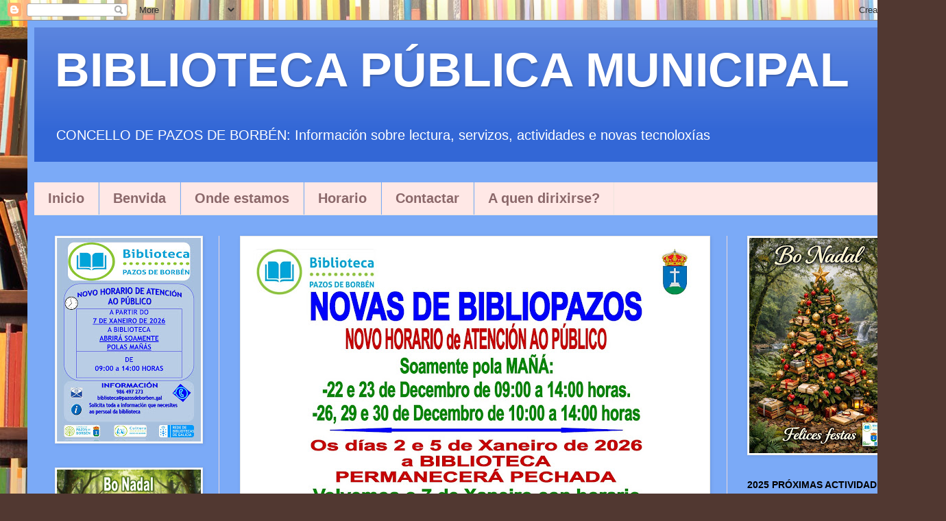

--- FILE ---
content_type: text/html; charset=UTF-8
request_url: https://bibliopazos.blogspot.com/2018/02/niebla-nivola.html
body_size: 57038
content:
<!DOCTYPE html>
<html class='v2' dir='ltr' lang='gl'>
<head>
<link href='https://www.blogger.com/static/v1/widgets/4128112664-css_bundle_v2.css' rel='stylesheet' type='text/css'/>
<meta content='width=1100' name='viewport'/>
<meta content='text/html; charset=UTF-8' http-equiv='Content-Type'/>
<meta content='blogger' name='generator'/>
<link href='https://bibliopazos.blogspot.com/favicon.ico' rel='icon' type='image/x-icon'/>
<link href='https://bibliopazos.blogspot.com/2018/02/niebla-nivola.html' rel='canonical'/>
<link rel="alternate" type="application/atom+xml" title="BIBLIOTECA PÚBLICA MUNICIPAL - Atom" href="https://bibliopazos.blogspot.com/feeds/posts/default" />
<link rel="alternate" type="application/rss+xml" title="BIBLIOTECA PÚBLICA MUNICIPAL - RSS" href="https://bibliopazos.blogspot.com/feeds/posts/default?alt=rss" />
<link rel="service.post" type="application/atom+xml" title="BIBLIOTECA PÚBLICA MUNICIPAL - Atom" href="https://www.blogger.com/feeds/1830597232329380262/posts/default" />

<link rel="alternate" type="application/atom+xml" title="BIBLIOTECA PÚBLICA MUNICIPAL - Atom" href="https://bibliopazos.blogspot.com/feeds/1448561298662229082/comments/default" />
<!--Can't find substitution for tag [blog.ieCssRetrofitLinks]-->
<link href='https://blogger.googleusercontent.com/img/b/R29vZ2xl/AVvXsEh0oqIBlXvvXquwp5tWwQrxAeV1i74xW0yRm5bjblUSo1MBnlu4qQfwlFQe1fXHqwnVtB6BmyPEsjFMZ8Jpwz_PjOSDePEO0f7RBBQ6HsW1F4_4aMC90ePVY9_jwwfatIm-LYFsetfUXbXm/s640/Niebla.jpg' rel='image_src'/>
<meta content='https://bibliopazos.blogspot.com/2018/02/niebla-nivola.html' property='og:url'/>
<meta content='NIEBLA (NIVOLA)' property='og:title'/>
<meta content='' property='og:description'/>
<meta content='https://blogger.googleusercontent.com/img/b/R29vZ2xl/AVvXsEh0oqIBlXvvXquwp5tWwQrxAeV1i74xW0yRm5bjblUSo1MBnlu4qQfwlFQe1fXHqwnVtB6BmyPEsjFMZ8Jpwz_PjOSDePEO0f7RBBQ6HsW1F4_4aMC90ePVY9_jwwfatIm-LYFsetfUXbXm/w1200-h630-p-k-no-nu/Niebla.jpg' property='og:image'/>
<title>BIBLIOTECA PÚBLICA MUNICIPAL: NIEBLA (NIVOLA)</title>
<style id='page-skin-1' type='text/css'><!--
/*
-----------------------------------------------
Blogger Template Style
Name:     Simple
Designer: Blogger
URL:      www.blogger.com
----------------------------------------------- */
/* Content
----------------------------------------------- */
body {
font: normal normal 14px 'Trebuchet MS', Trebuchet, sans-serif;
color: #000000;
background: #513831 url(https://themes.googleusercontent.com/image?id=1KH22PlFqsiVYxboQNAoJjYmRbw5M4REHmdJbHT5M2x9zVMGrCqwSjZvaQW_A10KPc6Il) repeat-y scroll top center /* Credit: luoman (http://www.istockphoto.com/portfolio/luoman?platform=blogger) */;
padding: 0 40px 40px 40px;
}
html body .region-inner {
min-width: 0;
max-width: 100%;
width: auto;
}
h2 {
font-size: 22px;
}
a:link {
text-decoration:none;
color: #000000;
}
a:visited {
text-decoration:none;
color: #797979;
}
a:hover {
text-decoration:underline;
color: #dd0067;
}
.body-fauxcolumn-outer .fauxcolumn-inner {
background: transparent none repeat scroll top left;
_background-image: none;
}
.body-fauxcolumn-outer .cap-top {
position: absolute;
z-index: 1;
height: 400px;
width: 100%;
}
.body-fauxcolumn-outer .cap-top .cap-left {
width: 100%;
background: transparent none repeat-x scroll top left;
_background-image: none;
}
.content-outer {
-moz-box-shadow: 0 0 40px rgba(0, 0, 0, .15);
-webkit-box-shadow: 0 0 5px rgba(0, 0, 0, .15);
-goog-ms-box-shadow: 0 0 10px #333333;
box-shadow: 0 0 40px rgba(0, 0, 0, .15);
margin-bottom: 1px;
}
.content-inner {
padding: 10px 10px;
}
.content-inner {
background-color: #7BAAF7;
}
/* Header
----------------------------------------------- */
.header-outer {
background: #3367D6 url(https://resources.blogblog.com/blogblog/data/1kt/simple/gradients_light.png) repeat-x scroll 0 -400px;
_background-image: none;
}
.Header h1 {
font: normal bold 70px 'Trebuchet MS', Trebuchet, sans-serif;
color: #ffffff;
text-shadow: 1px 2px 3px rgba(0, 0, 0, .2);
}
.Header h1 a {
color: #ffffff;
}
.Header .description {
font-size: 140%;
color: #ffffff;
}
.header-inner .Header .titlewrapper {
padding: 22px 30px;
}
.header-inner .Header .descriptionwrapper {
padding: 0 30px;
}
/* Tabs
----------------------------------------------- */
.tabs-inner .section:first-child {
border-top: 0 solid #eee5dd;
}
.tabs-inner .section:first-child ul {
margin-top: -0;
border-top: 0 solid #eee5dd;
border-left: 0 solid #eee5dd;
border-right: 0 solid #eee5dd;
}
.tabs-inner .widget ul {
background: #ffe8e6 none repeat-x scroll 0 -800px;
_background-image: none;
border-bottom: 1px solid #eee5dd;
margin-top: 0;
margin-left: -30px;
margin-right: -30px;
}
.tabs-inner .widget li a {
display: inline-block;
padding: .6em 1em;
font: normal bold 20px 'Trebuchet MS', Trebuchet, sans-serif;
color: #8b686a;
border-left: 1px solid #7BAAF7;
border-right: 1px solid #eee5dd;
}
.tabs-inner .widget li:first-child a {
border-left: none;
}
.tabs-inner .widget li.selected a, .tabs-inner .widget li a:hover {
color: #000000;
background-color: #ffe8e6;
text-decoration: none;
}
/* Columns
----------------------------------------------- */
.main-outer {
border-top: 0 solid #ebd7d9;
}
.fauxcolumn-left-outer .fauxcolumn-inner {
border-right: 1px solid #ebd7d9;
}
.fauxcolumn-right-outer .fauxcolumn-inner {
border-left: 1px solid #ebd7d9;
}
/* Headings
----------------------------------------------- */
div.widget > h2,
div.widget h2.title {
margin: 0 0 1em 0;
font: normal bold 14px 'Trebuchet MS', Trebuchet, sans-serif;
color: #000000;
}
/* Widgets
----------------------------------------------- */
.widget .zippy {
color: #8e8e8e;
text-shadow: 2px 2px 1px rgba(0, 0, 0, .1);
}
.widget .popular-posts ul {
list-style: none;
}
/* Posts
----------------------------------------------- */
h2.date-header {
font: normal bold 16px 'Trebuchet MS', Trebuchet, sans-serif;
}
.date-header span {
background-color: rgba(0,0,0,0);
color: #000000;
padding: inherit;
letter-spacing: inherit;
margin: inherit;
}
.main-inner {
padding-top: 30px;
padding-bottom: 30px;
}
.main-inner .column-center-inner {
padding: 0 15px;
}
.main-inner .column-center-inner .section {
margin: 0 15px;
}
.post {
margin: 0 0 25px 0;
}
h3.post-title, .comments h4 {
font: normal bold 20px 'Trebuchet MS', Trebuchet, sans-serif;
margin: .75em 0 0;
}
.post-body {
font-size: 110%;
line-height: 1.4;
position: relative;
}
.post-body img, .post-body .tr-caption-container, .Profile img, .Image img,
.BlogList .item-thumbnail img {
padding: 2px;
background: #ffffff;
border: 1px solid #eaeaea;
-moz-box-shadow: 1px 1px 5px rgba(0, 0, 0, .1);
-webkit-box-shadow: 1px 1px 5px rgba(0, 0, 0, .1);
box-shadow: 1px 1px 5px rgba(0, 0, 0, .1);
}
.post-body img, .post-body .tr-caption-container {
padding: 5px;
}
.post-body .tr-caption-container {
color: #000000;
}
.post-body .tr-caption-container img {
padding: 0;
background: transparent;
border: none;
-moz-box-shadow: 0 0 0 rgba(0, 0, 0, .1);
-webkit-box-shadow: 0 0 0 rgba(0, 0, 0, .1);
box-shadow: 0 0 0 rgba(0, 0, 0, .1);
}
.post-header {
margin: 0 0 1.5em;
line-height: 1.6;
font-size: 90%;
}
.post-footer {
margin: 20px -2px 0;
padding: 5px 10px;
color: #322c29;
background-color: #ebdad7;
border-bottom: 1px solid #eaeaea;
line-height: 1.6;
font-size: 90%;
}
#comments .comment-author {
padding-top: 1.5em;
border-top: 1px solid #ebd7d9;
background-position: 0 1.5em;
}
#comments .comment-author:first-child {
padding-top: 0;
border-top: none;
}
.avatar-image-container {
margin: .2em 0 0;
}
#comments .avatar-image-container img {
border: 1px solid #eaeaea;
}
/* Comments
----------------------------------------------- */
.comments .comments-content .icon.blog-author {
background-repeat: no-repeat;
background-image: url([data-uri]);
}
.comments .comments-content .loadmore a {
border-top: 1px solid #8e8e8e;
border-bottom: 1px solid #8e8e8e;
}
.comments .comment-thread.inline-thread {
background-color: #ebdad7;
}
.comments .continue {
border-top: 2px solid #8e8e8e;
}
/* Accents
---------------------------------------------- */
.section-columns td.columns-cell {
border-left: 1px solid #ebd7d9;
}
.blog-pager {
background: transparent none no-repeat scroll top center;
}
.blog-pager-older-link, .home-link,
.blog-pager-newer-link {
background-color: #7BAAF7;
padding: 5px;
}
.footer-outer {
border-top: 0 dashed #bbbbbb;
}
/* Mobile
----------------------------------------------- */
body.mobile  {
background-size: auto;
}
.mobile .body-fauxcolumn-outer {
background: transparent none repeat scroll top left;
}
.mobile .body-fauxcolumn-outer .cap-top {
background-size: 100% auto;
}
.mobile .content-outer {
-webkit-box-shadow: 0 0 3px rgba(0, 0, 0, .15);
box-shadow: 0 0 3px rgba(0, 0, 0, .15);
}
.mobile .tabs-inner .widget ul {
margin-left: 0;
margin-right: 0;
}
.mobile .post {
margin: 0;
}
.mobile .main-inner .column-center-inner .section {
margin: 0;
}
.mobile .date-header span {
padding: 0.1em 10px;
margin: 0 -10px;
}
.mobile h3.post-title {
margin: 0;
}
.mobile .blog-pager {
background: transparent none no-repeat scroll top center;
}
.mobile .footer-outer {
border-top: none;
}
.mobile .main-inner, .mobile .footer-inner {
background-color: #7BAAF7;
}
.mobile-index-contents {
color: #000000;
}
.mobile-link-button {
background-color: #000000;
}
.mobile-link-button a:link, .mobile-link-button a:visited {
color: #ffffff;
}
.mobile .tabs-inner .section:first-child {
border-top: none;
}
.mobile .tabs-inner .PageList .widget-content {
background-color: #ffe8e6;
color: #000000;
border-top: 1px solid #eee5dd;
border-bottom: 1px solid #eee5dd;
}
.mobile .tabs-inner .PageList .widget-content .pagelist-arrow {
border-left: 1px solid #eee5dd;
}

--></style>
<style id='template-skin-1' type='text/css'><!--
body {
min-width: 1300px;
}
.content-outer, .content-fauxcolumn-outer, .region-inner {
min-width: 1300px;
max-width: 1300px;
_width: 1300px;
}
.main-inner .columns {
padding-left: 270px;
padding-right: 270px;
}
.main-inner .fauxcolumn-center-outer {
left: 270px;
right: 270px;
/* IE6 does not respect left and right together */
_width: expression(this.parentNode.offsetWidth -
parseInt("270px") -
parseInt("270px") + 'px');
}
.main-inner .fauxcolumn-left-outer {
width: 270px;
}
.main-inner .fauxcolumn-right-outer {
width: 270px;
}
.main-inner .column-left-outer {
width: 270px;
right: 100%;
margin-left: -270px;
}
.main-inner .column-right-outer {
width: 270px;
margin-right: -270px;
}
#layout {
min-width: 0;
}
#layout .content-outer {
min-width: 0;
width: 800px;
}
#layout .region-inner {
min-width: 0;
width: auto;
}
body#layout div.add_widget {
padding: 8px;
}
body#layout div.add_widget a {
margin-left: 32px;
}
--></style>
<style>
    body {background-image:url(https\:\/\/themes.googleusercontent.com\/image?id=1KH22PlFqsiVYxboQNAoJjYmRbw5M4REHmdJbHT5M2x9zVMGrCqwSjZvaQW_A10KPc6Il);}
    
@media (max-width: 200px) { body {background-image:url(https\:\/\/themes.googleusercontent.com\/image?id=1KH22PlFqsiVYxboQNAoJjYmRbw5M4REHmdJbHT5M2x9zVMGrCqwSjZvaQW_A10KPc6Il&options=w200);}}
@media (max-width: 400px) and (min-width: 201px) { body {background-image:url(https\:\/\/themes.googleusercontent.com\/image?id=1KH22PlFqsiVYxboQNAoJjYmRbw5M4REHmdJbHT5M2x9zVMGrCqwSjZvaQW_A10KPc6Il&options=w400);}}
@media (max-width: 800px) and (min-width: 401px) { body {background-image:url(https\:\/\/themes.googleusercontent.com\/image?id=1KH22PlFqsiVYxboQNAoJjYmRbw5M4REHmdJbHT5M2x9zVMGrCqwSjZvaQW_A10KPc6Il&options=w800);}}
@media (max-width: 1200px) and (min-width: 801px) { body {background-image:url(https\:\/\/themes.googleusercontent.com\/image?id=1KH22PlFqsiVYxboQNAoJjYmRbw5M4REHmdJbHT5M2x9zVMGrCqwSjZvaQW_A10KPc6Il&options=w1200);}}
/* Last tag covers anything over one higher than the previous max-size cap. */
@media (min-width: 1201px) { body {background-image:url(https\:\/\/themes.googleusercontent.com\/image?id=1KH22PlFqsiVYxboQNAoJjYmRbw5M4REHmdJbHT5M2x9zVMGrCqwSjZvaQW_A10KPc6Il&options=w1600);}}
  </style>
<link href='https://www.blogger.com/dyn-css/authorization.css?targetBlogID=1830597232329380262&amp;zx=c807e335-af7e-47e6-ba11-df274734068c' media='none' onload='if(media!=&#39;all&#39;)media=&#39;all&#39;' rel='stylesheet'/><noscript><link href='https://www.blogger.com/dyn-css/authorization.css?targetBlogID=1830597232329380262&amp;zx=c807e335-af7e-47e6-ba11-df274734068c' rel='stylesheet'/></noscript>
<meta name='google-adsense-platform-account' content='ca-host-pub-1556223355139109'/>
<meta name='google-adsense-platform-domain' content='blogspot.com'/>

</head>
<body class='loading variant-literate'>
<div class='navbar section' id='navbar' name='Barra de navegación'><div class='widget Navbar' data-version='1' id='Navbar1'><script type="text/javascript">
    function setAttributeOnload(object, attribute, val) {
      if(window.addEventListener) {
        window.addEventListener('load',
          function(){ object[attribute] = val; }, false);
      } else {
        window.attachEvent('onload', function(){ object[attribute] = val; });
      }
    }
  </script>
<div id="navbar-iframe-container"></div>
<script type="text/javascript" src="https://apis.google.com/js/platform.js"></script>
<script type="text/javascript">
      gapi.load("gapi.iframes:gapi.iframes.style.bubble", function() {
        if (gapi.iframes && gapi.iframes.getContext) {
          gapi.iframes.getContext().openChild({
              url: 'https://www.blogger.com/navbar/1830597232329380262?po\x3d1448561298662229082\x26origin\x3dhttps://bibliopazos.blogspot.com',
              where: document.getElementById("navbar-iframe-container"),
              id: "navbar-iframe"
          });
        }
      });
    </script><script type="text/javascript">
(function() {
var script = document.createElement('script');
script.type = 'text/javascript';
script.src = '//pagead2.googlesyndication.com/pagead/js/google_top_exp.js';
var head = document.getElementsByTagName('head')[0];
if (head) {
head.appendChild(script);
}})();
</script>
</div></div>
<div class='body-fauxcolumns'>
<div class='fauxcolumn-outer body-fauxcolumn-outer'>
<div class='cap-top'>
<div class='cap-left'></div>
<div class='cap-right'></div>
</div>
<div class='fauxborder-left'>
<div class='fauxborder-right'></div>
<div class='fauxcolumn-inner'>
</div>
</div>
<div class='cap-bottom'>
<div class='cap-left'></div>
<div class='cap-right'></div>
</div>
</div>
</div>
<div class='content'>
<div class='content-fauxcolumns'>
<div class='fauxcolumn-outer content-fauxcolumn-outer'>
<div class='cap-top'>
<div class='cap-left'></div>
<div class='cap-right'></div>
</div>
<div class='fauxborder-left'>
<div class='fauxborder-right'></div>
<div class='fauxcolumn-inner'>
</div>
</div>
<div class='cap-bottom'>
<div class='cap-left'></div>
<div class='cap-right'></div>
</div>
</div>
</div>
<div class='content-outer'>
<div class='content-cap-top cap-top'>
<div class='cap-left'></div>
<div class='cap-right'></div>
</div>
<div class='fauxborder-left content-fauxborder-left'>
<div class='fauxborder-right content-fauxborder-right'></div>
<div class='content-inner'>
<header>
<div class='header-outer'>
<div class='header-cap-top cap-top'>
<div class='cap-left'></div>
<div class='cap-right'></div>
</div>
<div class='fauxborder-left header-fauxborder-left'>
<div class='fauxborder-right header-fauxborder-right'></div>
<div class='region-inner header-inner'>
<div class='header section' id='header' name='Cabeceira'><div class='widget Header' data-version='1' id='Header1'>
<div id='header-inner'>
<div class='titlewrapper'>
<h1 class='title'>
<a href='https://bibliopazos.blogspot.com/'>
BIBLIOTECA PÚBLICA MUNICIPAL
</a>
</h1>
</div>
<div class='descriptionwrapper'>
<p class='description'><span>CONCELLO DE PAZOS DE BORBÉN: Información sobre lectura, servizos, actividades e novas tecnoloxías</span></p>
</div>
</div>
</div></div>
</div>
</div>
<div class='header-cap-bottom cap-bottom'>
<div class='cap-left'></div>
<div class='cap-right'></div>
</div>
</div>
</header>
<div class='tabs-outer'>
<div class='tabs-cap-top cap-top'>
<div class='cap-left'></div>
<div class='cap-right'></div>
</div>
<div class='fauxborder-left tabs-fauxborder-left'>
<div class='fauxborder-right tabs-fauxborder-right'></div>
<div class='region-inner tabs-inner'>
<div class='tabs no-items section' id='crosscol' name='Entre columnas'></div>
<div class='tabs section' id='crosscol-overflow' name='Cross-Column 2'><div class='widget PageList' data-version='1' id='PageList1'>
<div class='widget-content'>
<ul>
<li>
<a href='https://bibliopazos.blogspot.com/'>Inicio</a>
</li>
<li>
<a href='https://bibliopazos.blogspot.com/p/quenes-somos.html'>Benvida</a>
</li>
<li>
<a href='http://bibliopazos.blogspot.com/p/contactar.html'>Onde estamos</a>
</li>
<li>
<a href='https://bibliopazos.blogspot.com/p/horario.html'>Horario</a>
</li>
<li>
<a href='https://bibliopazos.blogspot.com/p/contactar_13.html'>Contactar</a>
</li>
<li>
<a href='https://bibliopazos.blogspot.com/p/quenes-somos_26.html'>A quen dirixirse?</a>
</li>
</ul>
<div class='clear'></div>
</div>
</div></div>
</div>
</div>
<div class='tabs-cap-bottom cap-bottom'>
<div class='cap-left'></div>
<div class='cap-right'></div>
</div>
</div>
<div class='main-outer'>
<div class='main-cap-top cap-top'>
<div class='cap-left'></div>
<div class='cap-right'></div>
</div>
<div class='fauxborder-left main-fauxborder-left'>
<div class='fauxborder-right main-fauxborder-right'></div>
<div class='region-inner main-inner'>
<div class='columns fauxcolumns'>
<div class='fauxcolumn-outer fauxcolumn-center-outer'>
<div class='cap-top'>
<div class='cap-left'></div>
<div class='cap-right'></div>
</div>
<div class='fauxborder-left'>
<div class='fauxborder-right'></div>
<div class='fauxcolumn-inner'>
</div>
</div>
<div class='cap-bottom'>
<div class='cap-left'></div>
<div class='cap-right'></div>
</div>
</div>
<div class='fauxcolumn-outer fauxcolumn-left-outer'>
<div class='cap-top'>
<div class='cap-left'></div>
<div class='cap-right'></div>
</div>
<div class='fauxborder-left'>
<div class='fauxborder-right'></div>
<div class='fauxcolumn-inner'>
</div>
</div>
<div class='cap-bottom'>
<div class='cap-left'></div>
<div class='cap-right'></div>
</div>
</div>
<div class='fauxcolumn-outer fauxcolumn-right-outer'>
<div class='cap-top'>
<div class='cap-left'></div>
<div class='cap-right'></div>
</div>
<div class='fauxborder-left'>
<div class='fauxborder-right'></div>
<div class='fauxcolumn-inner'>
</div>
</div>
<div class='cap-bottom'>
<div class='cap-left'></div>
<div class='cap-right'></div>
</div>
</div>
<!-- corrects IE6 width calculation -->
<div class='columns-inner'>
<div class='column-center-outer'>
<div class='column-center-inner'>
<div class='main section' id='main' name='Principal'><div class='widget Image' data-version='1' id='Image127'>
<div class='widget-content'>
<img alt='' height='481' id='Image127_img' src='https://blogger.googleusercontent.com/img/a/AVvXsEhWh1qJKAzr38Z2tpkUiOHIIeFoOmvwTR815xY3zHgARRscq7Mmek7ENh-6M2uZkf5W6xCaopVEiAVilQHGrWr1fWsF8ehcRvvY2zTsq5oesj_lATbWSmNjaeTYYd1BDA96EndnqGHOx1j5p7q-SySSjfZdII7wWW9dlJZcovzeEGtCZBupcE-gDuwGKy8=s680' width='680'/>
<br/>
</div>
<div class='clear'></div>
</div><div class='widget Blog' data-version='1' id='Blog1'>
<div class='blog-posts hfeed'>

          <div class="date-outer">
        
<h2 class='date-header'><span>sábado, 3 de febreiro de 2018</span></h2>

          <div class="date-posts">
        
<div class='post-outer'>
<div class='post hentry uncustomized-post-template' itemprop='blogPost' itemscope='itemscope' itemtype='http://schema.org/BlogPosting'>
<meta content='https://blogger.googleusercontent.com/img/b/R29vZ2xl/AVvXsEh0oqIBlXvvXquwp5tWwQrxAeV1i74xW0yRm5bjblUSo1MBnlu4qQfwlFQe1fXHqwnVtB6BmyPEsjFMZ8Jpwz_PjOSDePEO0f7RBBQ6HsW1F4_4aMC90ePVY9_jwwfatIm-LYFsetfUXbXm/s640/Niebla.jpg' itemprop='image_url'/>
<meta content='1830597232329380262' itemprop='blogId'/>
<meta content='1448561298662229082' itemprop='postId'/>
<a name='1448561298662229082'></a>
<h3 class='post-title entry-title' itemprop='name'>
NIEBLA (NIVOLA)
</h3>
<div class='post-header'>
<div class='post-header-line-1'></div>
</div>
<div class='post-body entry-content' id='post-body-1448561298662229082' itemprop='description articleBody'>
<div class="separator" style="clear: both; text-align: center;">
</div>
<div class="separator" style="clear: both; text-align: center;">
<a href="https://blogger.googleusercontent.com/img/b/R29vZ2xl/AVvXsEh0oqIBlXvvXquwp5tWwQrxAeV1i74xW0yRm5bjblUSo1MBnlu4qQfwlFQe1fXHqwnVtB6BmyPEsjFMZ8Jpwz_PjOSDePEO0f7RBBQ6HsW1F4_4aMC90ePVY9_jwwfatIm-LYFsetfUXbXm/s1600/Niebla.jpg" imageanchor="1" style="margin-left: 1em; margin-right: 1em;"><img border="0" data-original-height="1156" data-original-width="800" height="640" src="https://blogger.googleusercontent.com/img/b/R29vZ2xl/AVvXsEh0oqIBlXvvXquwp5tWwQrxAeV1i74xW0yRm5bjblUSo1MBnlu4qQfwlFQe1fXHqwnVtB6BmyPEsjFMZ8Jpwz_PjOSDePEO0f7RBBQ6HsW1F4_4aMC90ePVY9_jwwfatIm-LYFsetfUXbXm/s640/Niebla.jpg" width="442" /></a></div>
<span style="font-family: &quot;georgia&quot; , &quot;times new roman&quot; , serif;"></span><br />
<div style="text-align: justify;">
<br />
<a href="https://blogger.googleusercontent.com/img/b/R29vZ2xl/AVvXsEiXxiEOKewVsrjXXd39HTdewZmPCJlqAT1977UOh5c26FPtGQK4xtc2DlRqQpFn6n4La2N-zR5dK4k8IomxwsEl-KLpXoJgw4HMRgWlOM-PbtEa_Kai-NKFAz5TFhZ-Xh5JdPkT8dQ0bFs4/s1600/novedad+de+lectura.jpg" imageanchor="1" style="clear: right; float: right; margin-bottom: 1em; margin-left: 1em;"><img border="0" data-original-height="65" data-original-width="100" src="https://blogger.googleusercontent.com/img/b/R29vZ2xl/AVvXsEiXxiEOKewVsrjXXd39HTdewZmPCJlqAT1977UOh5c26FPtGQK4xtc2DlRqQpFn6n4La2N-zR5dK4k8IomxwsEl-KLpXoJgw4HMRgWlOM-PbtEa_Kai-NKFAz5TFhZ-Xh5JdPkT8dQ0bFs4/s1600/novedad+de+lectura.jpg" /></a><span style="color: blue; font-family: &quot;georgia&quot; , &quot;times new roman&quot; , serif; font-size: large;"><b><i>NIEBLA (NIVOLA)</i></b></span></div>
<div style="text-align: justify;">
<span style="color: blue;"><i><b><span style="font-family: &quot;georgia&quot; , &quot;times new roman&quot; , serif;"><span style="font-size: large;">Autor: Miguel de Unamuno</span></span></b></i></span><br />
<span style="color: blue;"><i><b><span style="font-family: &quot;georgia&quot; , &quot;times new roman&quot; , serif;"><span style="font-size: large;">Prologuista: Nando López</span></span></b></i></span></div>
<div style="text-align: justify;">
<span style="font-family: &quot;georgia&quot; , &quot;times new roman&quot; , serif; font-size: large;">Santillana Infantil y Juvenil, S.L</span><br />
<span style="font-family: &quot;georgia&quot; , &quot;times new roman&quot; , serif; font-size: large;">Colección Loqueleo Clásicos Narrativa</span><b><span style="font-family: &quot;georgia&quot; , &quot;times new roman&quot; , serif;"><span style="font-size: large;">&nbsp;</span></span></b><br />
<br />
<b><span style="font-family: &quot;georgia&quot; , &quot;times new roman&quot; , serif;"><span style="font-size: large;">Género: Clásicos de la Literatura&nbsp; - Narrativa</span></span></b><br />
<br />
<span style="font-family: &quot;georgia&quot; , &quot;times new roman&quot; , serif; font-size: large;">Publicado por primera vez en 1914, <span style="color: blue;"><b><i>Niebla</i></b></span> es uno de los máximos ejemplos del <i>nuevo género narrativo</i> creado por <i><b>Unamuno</b></i>: la<b> <i>nivola</i>.</b> Tal y como nos cuentan los propios personajes de esta obra, la <b><i>nivola</i></b> intenta expresar el caos que forma parte de nuestras vidas, mediante abundantes diálogos y el rechazo de un argumento tradicional.</span><br />
<span style="font-family: &quot;georgia&quot; , &quot;times new roman&quot; , serif; font-size: large;"><br /></span>
<span style="font-family: &quot;georgia&quot; , &quot;times new roman&quot; , serif; font-size: large;"><i>Obra filosófica y metaliteraria</i>, <b><i>Niebla</i></b> es -además- uno de los textos más apasionantes de su autor.</span><br />
<br />
<span style="font-family: &quot;georgia&quot; , &quot;times new roman&quot; , serif; font-size: large;">A través del devenir de su protagonista, Augusto Pérez, que llegará a enfrentarse al mismísimo <i><b>Unamuno</b></i>, se nos invita a reflexionar sobre nosotros mismos, porque puede que en medio de esta niebla que es nuestra vida no resulte tan fácil saber<b><i> si cuanto nos rodea es realidad o nivola, si nuestro mundo es ficción o realidad.</i></b></span><br />
<span style="font-family: &quot;georgia&quot; , &quot;times new roman&quot; , serif;"><span style="font-size: large;"><br /></span></span><a href="https://blogger.googleusercontent.com/img/b/R29vZ2xl/AVvXsEi4ujUziEigkC5Es50GJ9CadhRVahREWqWEt8HhjeEXovA2pMIcpTsI4KBNqg4RiNfDZJqEkFohPSRzMhV6cprfx5cKbgOuNhYuEW9wYt46cPE8H0-xnBO8BSD-UQW0tX_Co4cMysr_o3Tj/s1600/Faite+socio.jpg" style="clear: right; float: right; margin-bottom: 1em; margin-left: 1em;"><img border="0" data-original-height="147" data-original-width="148" src="https://blogger.googleusercontent.com/img/b/R29vZ2xl/AVvXsEi4ujUziEigkC5Es50GJ9CadhRVahREWqWEt8HhjeEXovA2pMIcpTsI4KBNqg4RiNfDZJqEkFohPSRzMhV6cprfx5cKbgOuNhYuEW9wYt46cPE8H0-xnBO8BSD-UQW0tX_Co4cMysr_o3Tj/s1600/Faite+socio.jpg" /></a><span style="font-family: &quot;georgia&quot; , &quot;times new roman&quot; , serif;"><span style="font-size: large;">ISBN: 978-84-9122-177-7</span></span></div>
<div style="text-align: justify;">
<span style="font-family: &quot;georgia&quot; , &quot;times new roman&quot; , serif;"><span style="font-size: large;">Nº de páginas: 296</span></span></div>
<div style="text-align: justify;">
<span style="font-family: &quot;georgia&quot; , &quot;times new roman&quot; , serif;"><span style="font-size: large;">Encuadernación: Tapa blanda</span></span></div>
<div style="text-align: justify;">
<span style="font-family: &quot;georgia&quot; , &quot;times new roman&quot; , serif;"><span style="font-size: large;">Formato: 15 x 22 cm</span></span></div>
<div class="separator" style="clear: both; text-align: justify;">
&nbsp; &nbsp; &nbsp; &nbsp; &nbsp; &nbsp; &nbsp; &nbsp; &nbsp; &nbsp; &nbsp; &nbsp; &nbsp; &nbsp;&nbsp;<a href="https://blogger.googleusercontent.com/img/b/R29vZ2xl/AVvXsEhdCThzFoUa1WN1iEs3AZKVWdrzzen3LziHxuDemPNMzQDIltyKaMAnbSLxUkuroOfPtCKZ2uSS1lIF6IH9vvF-kboCOzIpc2tcboKWG_SCtI-CB80WYEQgdOgzEUVgir6amSdOQgmmCer1/s1600/Comentarios+BLOG+NINGUN+COMENTARIO+Alto+fondo+verde.jpg" style="margin-left: 1em; margin-right: 1em;"><img border="0" data-original-height="276" data-original-width="320" src="https://blogger.googleusercontent.com/img/b/R29vZ2xl/AVvXsEhdCThzFoUa1WN1iEs3AZKVWdrzzen3LziHxuDemPNMzQDIltyKaMAnbSLxUkuroOfPtCKZ2uSS1lIF6IH9vvF-kboCOzIpc2tcboKWG_SCtI-CB80WYEQgdOgzEUVgir6amSdOQgmmCer1/s1600/Comentarios+BLOG+NINGUN+COMENTARIO+Alto+fondo+verde.jpg" /></a></div>
<div style='clear: both;'></div>
</div>
<div class='post-footer'>
<div class='post-footer-line post-footer-line-1'>
<span class='post-author vcard'>
Publicado por
<span class='fn' itemprop='author' itemscope='itemscope' itemtype='http://schema.org/Person'>
<meta content='https://www.blogger.com/profile/15851499498630700495' itemprop='url'/>
<a class='g-profile' href='https://www.blogger.com/profile/15851499498630700495' rel='author' title='author profile'>
<span itemprop='name'>Unknown</span>
</a>
</span>
</span>
<span class='post-timestamp'>
</span>
<span class='post-comment-link'>
</span>
<span class='post-icons'>
<span class='item-action'>
<a href='https://www.blogger.com/email-post/1830597232329380262/1448561298662229082' title='Enviar publicación por correo electrónico'>
<img alt='' class='icon-action' height='13' src='https://resources.blogblog.com/img/icon18_email.gif' width='18'/>
</a>
</span>
</span>
<div class='post-share-buttons goog-inline-block'>
<a class='goog-inline-block share-button sb-email' href='https://www.blogger.com/share-post.g?blogID=1830597232329380262&postID=1448561298662229082&target=email' target='_blank' title='Enviar por correo electrónico'><span class='share-button-link-text'>Enviar por correo electrónico</span></a><a class='goog-inline-block share-button sb-blog' href='https://www.blogger.com/share-post.g?blogID=1830597232329380262&postID=1448561298662229082&target=blog' onclick='window.open(this.href, "_blank", "height=270,width=475"); return false;' target='_blank' title='BlogThis!'><span class='share-button-link-text'>BlogThis!</span></a><a class='goog-inline-block share-button sb-twitter' href='https://www.blogger.com/share-post.g?blogID=1830597232329380262&postID=1448561298662229082&target=twitter' target='_blank' title='Compartir en X'><span class='share-button-link-text'>Compartir en X</span></a><a class='goog-inline-block share-button sb-facebook' href='https://www.blogger.com/share-post.g?blogID=1830597232329380262&postID=1448561298662229082&target=facebook' onclick='window.open(this.href, "_blank", "height=430,width=640"); return false;' target='_blank' title='Compartir en Facebook'><span class='share-button-link-text'>Compartir en Facebook</span></a><a class='goog-inline-block share-button sb-pinterest' href='https://www.blogger.com/share-post.g?blogID=1830597232329380262&postID=1448561298662229082&target=pinterest' target='_blank' title='Compartir en Pinterest'><span class='share-button-link-text'>Compartir en Pinterest</span></a>
</div>
</div>
<div class='post-footer-line post-footer-line-2'>
<span class='post-labels'>
Etiquetas:
<a href='https://bibliopazos.blogspot.com/search/label/Critica%20social' rel='tag'>Critica social</a>,
<a href='https://bibliopazos.blogspot.com/search/label/desarrollo%20personal' rel='tag'>desarrollo personal</a>,
<a href='https://bibliopazos.blogspot.com/search/label/Filosof%C3%ADa' rel='tag'>Filosofía</a>,
<a href='https://bibliopazos.blogspot.com/search/label/Justicia' rel='tag'>Justicia</a>,
<a href='https://bibliopazos.blogspot.com/search/label/Literatura%20en%20Castellano' rel='tag'>Literatura en Castellano</a>,
<a href='https://bibliopazos.blogspot.com/search/label/Literatura%20Xuvenil' rel='tag'>Literatura Xuvenil</a>
</span>
</div>
<div class='post-footer-line post-footer-line-3'>
<span class='post-location'>
</span>
</div>
</div>
</div>
<div class='comments' id='comments'>
<a name='comments'></a>
<h4>Ningún comentario:</h4>
<div id='Blog1_comments-block-wrapper'>
<dl class='avatar-comment-indent' id='comments-block'>
</dl>
</div>
<p class='comment-footer'>
<div class='comment-form'>
<a name='comment-form'></a>
<h4 id='comment-post-message'>Publicar un comentario</h4>
<p>Grazas polo teu comentario e por compartir a túa experiencia.<br />A túa participación axúdanos a mellorar.</p>
<a href='https://www.blogger.com/comment/frame/1830597232329380262?po=1448561298662229082&hl=gl&saa=85391&origin=https://bibliopazos.blogspot.com' id='comment-editor-src'></a>
<iframe allowtransparency='true' class='blogger-iframe-colorize blogger-comment-from-post' frameborder='0' height='410px' id='comment-editor' name='comment-editor' src='' width='100%'></iframe>
<script src='https://www.blogger.com/static/v1/jsbin/1345082660-comment_from_post_iframe.js' type='text/javascript'></script>
<script type='text/javascript'>
      BLOG_CMT_createIframe('https://www.blogger.com/rpc_relay.html');
    </script>
</div>
</p>
</div>
</div>

        </div></div>
      
</div>
<div class='blog-pager' id='blog-pager'>
<span id='blog-pager-newer-link'>
<a class='blog-pager-newer-link' href='https://bibliopazos.blogspot.com/2018/02/oscar-tiene-frio.html' id='Blog1_blog-pager-newer-link' title='Publicación máis recente'>Publicación máis recente</a>
</span>
<span id='blog-pager-older-link'>
<a class='blog-pager-older-link' href='https://bibliopazos.blogspot.com/2018/02/canciones-secretas-de-todas-las-letras.html' id='Blog1_blog-pager-older-link' title='Publicación máis antiga'>Publicación máis antiga</a>
</span>
<a class='home-link' href='https://bibliopazos.blogspot.com/'>Inicio</a>
</div>
<div class='clear'></div>
<div class='post-feeds'>
<div class='feed-links'>
Subscribirse a:
<a class='feed-link' href='https://bibliopazos.blogspot.com/feeds/1448561298662229082/comments/default' target='_blank' type='application/atom+xml'>Publicar comentarios (Atom)</a>
</div>
</div>
</div><div class='widget HTML' data-version='1' id='HTML3'>
<h2 class='title'>BUSCAR NO BLOG</h2>
<div class='widget-content'>
<div align="left"><form action="/search" id="searchthis" method="get" style="display: inline;"><input id="search-box" name="q" type="text" /><br /><a href="http://pczeros.blogspot.com/" target="_blank"><img alt="gadgets para blogger" border="0" src="https://lh3.googleusercontent.com/blogger_img_proxy/AEn0k_vq5ndBpO1YMJs95_iauvXHr2_0FrshZbexUqQwlaondzrhwxoMoHYGt5mGAsSsQU3XaXyUJCZ-_S_7naEG3E5tt-y6GVT5q_fuWL9qxM0JOx3I=s0-d" /></a><br /><input id="search-btn" style="background-color: lightgrey; border: #darkblack 1px solid; color: #204063; font-family: Verdana; font-size: 12px; font-weight: bold; height: 25px; text-align: center; width: 70px;" type="submit" value="Buscar" /></form></div>
</div>
<div class='clear'></div>
</div></div>
</div>
</div>
<div class='column-left-outer'>
<div class='column-left-inner'>
<aside>
<div class='sidebar section' id='sidebar-left-1'><div class='widget Image' data-version='1' id='Image126'>
<div class='widget-content'>
<a href='https://bibliopazos.blogspot.com/p/horario.html'>
<img alt='' height='297' id='Image126_img' src='https://blogger.googleusercontent.com/img/a/AVvXsEjzdM_zNcDJcfLFKIGDR1cfsa9b1MFk5SWWjSPNCteW5uRIJ9MkiqEcukddvLT3UFtQP_lbHrNgQTWnnSw1LkS464s28FCkhiiN77lbpQgjZJSYSNYtXNApdaoZB8S9qQDmOWKE0M-0Xals82qB4ZNaItjphtOah41KBT2DsZ9huNRTtZrbjV8lM6caau0=s297' width='210'/>
</a>
<br/>
</div>
<div class='clear'></div>
</div><div class='widget Image' data-version='1' id='Image130'>
<div class='widget-content'>
<img alt='' height='1106' id='Image130_img' src='https://blogger.googleusercontent.com/img/a/AVvXsEhwE0DpGZkmIb4mdAio9I3wI2zfX4SQ2pHvU5XqXoDwNBN1WOANLsoTzZ5dkxHMKEJMQuVkrX0Exyz_2T17Uwd6-mVb_FS33hIXa7ho1bkmuQ1W7cUqKTLPuk9jZqWyVo_BmwCj02_wCHHcgSWGhlXPEQ1k7P3bDYQCfkfbOVQ4x2xOvIaNH0oCDQaI7hg=s1106' width='1098'/>
<br/>
</div>
<div class='clear'></div>
</div><div class='widget Stats' data-version='1' id='Stats1'>
<h2>VISITAS AO BLOG</h2>
<div class='widget-content'>
<div id='Stats1_content' style='display: none;'>
<span class='counter-wrapper graph-counter-wrapper' id='Stats1_totalCount'>
</span>
<div class='clear'></div>
</div>
</div>
</div><div class='widget Image' data-version='1' id='Image118'>
<div class='widget-content'>
<a href='https://bibliopazos.blogspot.com/2025/12/a-biblioteca-publica-municipal-de-pazos.html'>
<img alt='' height='297' id='Image118_img' src='https://blogger.googleusercontent.com/img/a/AVvXsEjL1X_npiR5lCjdLFafwiMrnwD3R9K_PCDaXXc_sKu8D0Q5wMJk9gOqvSPauxX8dfedgONEwgMiihy3UPiE9mr4sht-omr5ABVb4jjTg8HSleefilgRUt2S3ctN1YKNnhDlBWThI8J3VEsPlOVLLlXsoAN4SHyvZpjzQqmnGlUsAHOmlGnfm7H_lrdOhSg=s297' width='210'/>
</a>
<br/>
</div>
<div class='clear'></div>
</div><div class='widget Image' data-version='1' id='Image7'>
<h2>DÍA DAS LETRAS GALEGAS 2025</h2>
<div class='widget-content'>
<a href='https://academia.gal/letras-galegas/2025/cantareiras'>
<img alt='DÍA DAS LETRAS GALEGAS 2025' height='297' id='Image7_img' src='https://blogger.googleusercontent.com/img/a/AVvXsEgdaEpeKOuFvT4V48VfPNmH0JeKkje4F0yQN9JVX_KbpTtwQsx7S-Zp3_nUjwqYt_d9-9pBjewwdPnCL7aBF63mlqs_pvT6LfInitTEjXnZeoRiucMuRsj2psbYxZQ64tFHvzkql_l20qsiNxXi9_r_-z8wrHkObJvAjKc_hSNIQj87kb62Ff8pRAqMZOM=s297' width='210'/>
</a>
<br/>
<span class='caption'>17-Maio-2025</span>
</div>
<div class='clear'></div>
</div><div class='widget Image' data-version='1' id='Image18'>
<h2>CALENDARIO DO LIBRO E DA LECTURA 2025</h2>
<div class='widget-content'>
<a href='https://www.dropbox.com/scl/fi/f3buk2qj7pwcn9vv58h66/2025-CALENDARIO-DO-LIBRO-E-DA-LECTURA.jpg?rlkey=ynigbgqupw1u0huus3p1smhyl&dl=0'>
<img alt='CALENDARIO DO LIBRO E DA LECTURA 2025' height='294' id='Image18_img' src='https://blogger.googleusercontent.com/img/a/AVvXsEhUia1kmtFgY5C-1fUsvCNj-HmlS8Ly9Eca_KnTOf5kf13yVa7COzGIlKGseHCE9Ej_euzltc6H9RXkfByxYtCCsFQ3nF_hystCVY31JHiUHvTtVBz8t07MR5z72vc1AybxIFGmNShXZpVO-7QOe-e9AocEaNE2-pC9G2TAn8b1GDOu4appvIXi7OuI_Lk=s294' width='210'/>
</a>
<br/>
</div>
<div class='clear'></div>
</div><div class='widget Image' data-version='1' id='Image78'>
<h2>DIA MUNDIAL DO LIBRO E DO DEREITO DE AUTOR 2025</h2>
<div class='widget-content'>
<a href='https://www.dropbox.com/scl/fi/b84290rkhpnnplxt57r4f/Dia-do-Libro-2025.png?rlkey=hagqitw2o7pgiu15lqeuqwhza&dl=0'>
<img alt='DIA MUNDIAL DO LIBRO E DO DEREITO DE AUTOR 2025' height='291' id='Image78_img' src='https://blogger.googleusercontent.com/img/a/AVvXsEhffL_RId7BIOq8K_BsNNpll8_sNUDCEQaUy4CgLuuzs10CVgHWRAkGmxZsQVq7fa02r8dyuArUxoEQLTpqOjJhwLSYh1peHVGsC-7YSF0W5qgoH5S2hldoQjP89Z_tXfEcm8Xcvf_XmOlwPRRRmqY9Vaq8Cmj0NCDrUS-xzFo1AsF2LK7d-_Ygt7ARyO0=s291' width='210'/>
</a>
<br/>
</div>
<div class='clear'></div>
</div><div class='widget Image' data-version='1' id='Image84'>
<h2>DÍA INTERNACIONAL DO LIBRO INFANTIL E XUVENIL 2025</h2>
<div class='widget-content'>
<a href='https://www.dropbox.com/scl/fi/f7dkchp5ze06mcw9p7f4f/20250402-Cartel-Dia-Internacional-do-Libro-Infantil.png?rlkey=lfcxercla5bedt6ckkrpm0q49&dl=0'>
<img alt='DÍA INTERNACIONAL DO LIBRO INFANTIL E XUVENIL 2025' height='296' id='Image84_img' src='https://blogger.googleusercontent.com/img/a/AVvXsEimxF-_kCfhzB56feAxUTMUIrLBazGIyjf5bVKLuqrghaVPdzRLp38VLcqQBDbIrDC5nfscH83-yneOP-h_LIwkm-tfIlb17iaoua-K3Gvg8nX5Q4LGM6VqIih5K1uY75nX3uOBExie1nMyGKt-XnTN81g1ZBLqb_YTXKSyT0-K8lxb2Pn00nf3lc808xE=s296' width='210'/>
</a>
<br/>
</div>
<div class='clear'></div>
</div><div class='widget Image' data-version='1' id='Image4'>
<h2>CATÁLOGO DA REDE DE BIBLIOTECAS PÚBLICAS DE GALICIA</h2>
<div class='widget-content'>
<a href='https://catalogo-rbgalicia.xunta.gal/cgi-bin/koha/opac-search.pl?idx=&q=&limit=branch%3APBM042&multibranchflag=branch%3APBM042&sort_by=acqdate_dsc&addto=Engadir+a...'>
<img alt='CATÁLOGO DA REDE DE BIBLIOTECAS PÚBLICAS DE GALICIA' height='108' id='Image4_img' src='https://blogger.googleusercontent.com/img/a/AVvXsEh54SgNjgXYOpnXNtECp0TlS7i3RaHI_xkL5LjUFuX0r8slbPu8LjBHp59WhYVBTVCY_sRlNSM11gTobiv6A-f4mPifEjvf6kUudY2yiD3ZcD-7H7WCoMWFBdv-TsT4jKzFZWV8pHl8LW0vwCj1jSpC-grUdlrj9lrZQSrzwZmLQZlAgf-S6PYJ_7Jp5Z4=s210' width='210'/>
</a>
<br/>
<span class='caption'>Rede de Bibliotecas de Galicia</span>
</div>
<div class='clear'></div>
</div><div class='widget Image' data-version='1' id='Image37'>
<h2>FACEBOOK DA BIBLIOTECA PÚBLICA MUNICIPAL DO CONCELLO DE PAZOS DE BORBÉN</h2>
<div class='widget-content'>
<a href='https://www.facebook.com/bpmpazosborben/'>
<img alt='FACEBOOK DA BIBLIOTECA PÚBLICA MUNICIPAL DO CONCELLO DE PAZOS DE BORBÉN' height='109' id='Image37_img' src='https://blogger.googleusercontent.com/img/a/AVvXsEj3tkuN7a2r9bJzxjXGanW8oMYiJVgd7UvMMYGJHLdRnu4K945ltlBaZPmm4DNJPgs5XSyEoJIXxddXc9cp2a8r5p5nJj4EK_rarvMRf3TfZ-5kVnASbYNhF_nAbrNCaPsFijsle3pyYbS3DHSvClXmdV0ZRwRTv3ZsBxoFdGhrfkfYI2fvXsvlYYjfFGI=s210' width='210'/>
</a>
<br/>
<span class='caption'>DO CONCELLO DE PAZOS DE BORBEN</span>
</div>
<div class='clear'></div>
</div><div class='widget Image' data-version='1' id='Image1'>
<h2>PÁXINA WEB DO CONCELLO</h2>
<div class='widget-content'>
<a href='https://pazosdeborben.gal/'>
<img alt='PÁXINA WEB DO CONCELLO' height='107' id='Image1_img' src='https://blogger.googleusercontent.com/img/a/AVvXsEi4UG5go3TR4nOv2BmsstPL3VD23DbKhxMK7UVBquX6oi5v4A4s7n6XBnbUUJyzlWLRBUq3RBrwSQmKSkkuOkNuEJ4hQ5yeGVTRwh7X9H2j0k8d52VWQgRK0CVxACaGryXx7yBW18mh5YP-V_8WEv74HRw8gptE8ePaaIhgnIaQAkfhGui7N4kXGDj4a-o=s210' width='210'/>
</a>
<br/>
<span class='caption'>Pazos de Borbén</span>
</div>
<div class='clear'></div>
</div><div class='widget Image' data-version='1' id='Image12'>
<h2>DINAMIZACIÓN LA LECTURA - Ler Conta Moito</h2>
<div class='widget-content'>
<a href='https://rbgalicia.xunta.gal/rbgler/'>
<img alt='DINAMIZACIÓN LA LECTURA - Ler Conta Moito' height='223' id='Image12_img' src='https://blogger.googleusercontent.com/img/a/AVvXsEhlbu8VebEPNB0CCxBwGN26Vn3XR2c7rEdI-3RApb84JU7suZ8KYW3Wfc8qkjLU1BxcjVbY-FowNUTivpbV0F98WZW1Zeyv4igHMndgCM_UPGn162Rh8f6Dob8qA8F2L2fOWGwy4VansLU1NnABYyeIHBGnaF5p8i6Eo0hPi5oxyIFVEBWJ9HWwNOR7EOc=s223' width='210'/>
</a>
<br/>
</div>
<div class='clear'></div>
</div><div class='widget Image' data-version='1' id='Image104'>
<h2>PREMIO MARIA MOLINER 2024</h2>
<div class='widget-content'>
<a href='https://www.dropbox.com/scl/fi/akw7fbv53zkwc1a8jz5gu/Diploma-Premio-Maria-Moliner-2024.jpg?rlkey=a7jp66wucykfsgj9blnza805j&dl=0'>
<img alt='PREMIO MARIA MOLINER 2024' height='148' id='Image104_img' src='https://blogger.googleusercontent.com/img/a/AVvXsEjwLPxZZuKwwIJ6iDiqF4-StWKmS_EZUZprADDZ12SdG1DvChgwOdceCliH7edIyFfWc-MiITdQny699WE-xrMpSlYS4OIi4y0cEI3_lVpShBwRuxyhF03PAkF6tMrpF_rIDEr7axWoVVAAYXqn2_UFs9MpFrNMVhsawgX60etrlYTjfbpmPXR5mOKkRPY=s210' width='210'/>
</a>
<br/>
</div>
<div class='clear'></div>
</div><div class='widget Image' data-version='1' id='Image39'>
<h2>PREMIO MARIA MOLINER 2022</h2>
<div class='widget-content'>
<a href='https://www.dropbox.com/s/xbvtabfmmhld0y0/DIPLOMA%20PREMIO%20MMOLINER%202022.png?dl=0'>
<img alt='PREMIO MARIA MOLINER 2022' height='151' id='Image39_img' src='https://blogger.googleusercontent.com/img/a/AVvXsEhq9425u2j48foBcv4dVQ7tl2N5NgpCAj7BleYw9tQ0B6SViOabJsp25rXDpULRIZ3lW929zT6eFm3VOGrsPCzjEkUVlwkasbo2jMaGMc_fkRfoHQzQp1sqf_7rEboXpm7E79z5wvTO2Fnh0lctfuJxgF1SCjTJieVVgJ-8HIxG-tf8EgilxGJ4179V=s215' width='215'/>
</a>
<br/>
<span class='caption'>"Pazos también cuenta en igualdad"</span>
</div>
<div class='clear'></div>
</div><div class='widget Image' data-version='1' id='Image16'>
<h2>PREMIO MARIA MOLINER 2021</h2>
<div class='widget-content'>
<a href='https://www.dropbox.com/s/2n770jbr9szvrr9/Diploma%20Premio%20MMOLINER%202021.png?dl=0'>
<img alt='PREMIO MARIA MOLINER 2021' height='152' id='Image16_img' src='https://blogger.googleusercontent.com/img/a/AVvXsEjumnNnQWsbT0-oIEToNWy1mrxpwf0pZJ8kSYRGSPEv7CHLKJBgOTNPxdnKJ_F9iXMOtDViFMqzdRLl6_GWXGqxO9FcICr8DOnqFzV2zfrgteENopZlMutu1ctWqUGwgP_LPi1OAix7Wcg3kINXegS71QziT1HsP-RiXDEAUqq4tCW-zuu0X2pQu4Vg=s215' width='215'/>
</a>
<br/>
<span class='caption'>"Continúa la vida con cuentos, canciones, naturaleza y lectura"</span>
</div>
<div class='clear'></div>
</div><div class='widget Image' data-version='1' id='Image62'>
<h2>PREMIO MARIA MOLINER 2018</h2>
<div class='widget-content'>
<a href='https://www.dropbox.com/s/uetn8s50uad94m7/DIPLOMA%20PREMIO%20MARIA%20MOLINER%202018.jpg?dl=0'>
<img alt='PREMIO MARIA MOLINER 2018' height='153' id='Image62_img' src='https://blogger.googleusercontent.com/img/b/R29vZ2xl/AVvXsEgtXUMLDDVI-hfv2Ry0ZGfekpiT5dPBkdKEmPDWf6RNKsZ0KIGpIq1puCZd4KOJEw-7vwc7KBLUIBqHMYaw2xBNXIbaf94PbDjG0OaE9zr0vqhRG8zRfEttN2QgDfCmEIVqiEjag7YFcSU/s215/DIPLOMA+PREMIO+MARIA+MOLINER+2018.jpg' width='215'/>
</a>
<br/>
<span class='caption'>"Mujeres, ciencia, patrimonio y tradición"</span>
</div>
<div class='clear'></div>
</div><div class='widget Image' data-version='1' id='Image40'>
<h2>PREMIO MARIA MOLINER 2017</h2>
<div class='widget-content'>
<a href='https://www.dropbox.com/s/yqz4w8nq2kaftpv/2017-11-27%20DIPLOMA%20PREMIO%20MARIA%20MOLINER.jpg?dl=0'>
<img alt='PREMIO MARIA MOLINER 2017' height='153' id='Image40_img' src='https://blogger.googleusercontent.com/img/b/R29vZ2xl/AVvXsEjONDVhxLT0m00vTqaJk8LJU09ob6SNFFfz47y6NqJeUdgtzTOTcQJKUBK4cOlbk2DF-ysEKfZh2b0sg5GVhtgD5JqPCImyBgX3StAMM4XkVLIQjugkNdx6-83GYUHdOgO5vwOsCz7sHFg/s215/2017-11-27+DIPLOMA+PREMIO+MARIA+MOLINER.jpg' width='215'/>
</a>
<br/>
<span class='caption'>"Cuenta, canta, lee y aprende en la naturaleza"</span>
</div>
<div class='clear'></div>
</div><div class='widget Image' data-version='1' id='Image6'>
<h2>FAITE SOCIO!</h2>
<div class='widget-content'>
<a href='http://bibliopazos.blogspot.com.es/2012/12/1-campana-de-captacion-de-socios.html'>
<img alt='FAITE SOCIO!' height='185' id='Image6_img' src='https://blogger.googleusercontent.com/img/b/R29vZ2xl/AVvXsEgA2KtvVT60-n-HyMXvliPvvC1W9keeyN9pDe9lYhuC2bGldsfclB7T1LbBRp_MA3-pwBQgwYCxfhfz1ck6bqhmX1rezn3qkx40uFFJorLgBMKuzmfuO9-K67g_5KjpOAT8tftCdGXs5hk/s210/Abrazo+a+la+lectura.jpg' width='210'/>
</a>
<br/>
</div>
<div class='clear'></div>
</div><div class='widget Text' data-version='1' id='Text8'>
<h2 class='title'>Contos infantís para para educar nenas e nenos alegres e con valores</h2>
<div class='widget-content'>
<div class="codeblock" style="margin: 5px 20px 5px 10px;"><code><a href="http://cuentosparadormir.com/"><img alt="Cuentos infantiles" border="0" height="150" src="https://lh3.googleusercontent.com/blogger_img_proxy/AEn0k_tW3yRiQ5vnBZ2Qjyk0wiFdMOpX78Dt8Uk7nqK4NTZQyc2HclhWW6Oe4h5PjedmbK3pdS3mpRo7_eRXiD_IzQxHwmsSPaa5pQqOURpmS7Bv6Bed88Hicyv-Ywh530hxZODqgOlx=s0-d" width="150" /></a></code></div>
</div>
<div class='clear'></div>
</div><div class='widget Text' data-version='1' id='Text7'>
<h2 class='title'>Revista online de Literatura Xuvenil</h2>
<div class='widget-content'>
<a href="http://www.eltemplodelasmilpuertas.com/" target="_blank"><img alt="banner" border="0" height="160" src="https://lh3.googleusercontent.com/blogger_img_proxy/AEn0k_ulUxXx4JaYg5_yx371o8hJx1EZFZsknI4UsFI3JyNKZhCucTVufPUmEMCNk0H6-KZ2CBPtYepixS3quDWDVfnsKXb_3wYKoj0sxEicEq8PCDfiofsYoP2T7JJT3qI=s0-d" width="139" /></a>
</div>
<div class='clear'></div>
</div><div class='widget BlogList' data-version='1' id='BlogList1'>
<h2 class='title'>A nosa lista de Blogs</h2>
<div class='widget-content'>
<div class='blog-list-container' id='BlogList1_container'>
<ul id='BlogList1_blogs'>
<li style='display: block;'>
<div class='blog-icon'>
</div>
<div class='blog-content'>
<div class='blog-title'>
<a href='https://bibliotecas.redondela.gal' target='_blank'>
Bibliotecas de Redondela</a>
</div>
<div class='item-content'>
<div class='item-time'>
Hai un ano
</div>
</div>
</div>
<div style='clear: both;'></div>
</li>
<li style='display: block;'>
<div class='blog-icon'>
</div>
<div class='blog-content'>
<div class='blog-title'>
<a href='https://quelibroleo.com/noticias' target='_blank'>
Blog de Quelibroleo.com</a>
</div>
<div class='item-content'>
<div class='item-time'>
Hai 7 meses
</div>
</div>
</div>
<div style='clear: both;'></div>
</li>
<li style='display: block;'>
<div class='blog-icon'>
</div>
<div class='blog-content'>
<div class='blog-title'>
<a href='https://caracolatola.blogspot.com/' target='_blank'>
Caracolatola</a>
</div>
<div class='item-content'>
<div class='item-time'>
Hai un ano
</div>
</div>
</div>
<div style='clear: both;'></div>
</li>
<li style='display: block;'>
<div class='blog-icon'>
</div>
<div class='blog-content'>
<div class='blog-title'>
<a href='https://blogs.xunta.gal/lercontamoito' target='_blank'>
Dinamización da Lectura - Ler Conta Moito</a>
</div>
<div class='item-content'>
<div class='item-time'>
Hai 5 anos
</div>
</div>
</div>
<div style='clear: both;'></div>
</li>
<li style='display: block;'>
<div class='blog-icon'>
</div>
<div class='blog-content'>
<div class='blog-title'>
<a href='https://www.librosyliteratura.es' target='_blank'>
Libros y Literatura</a>
</div>
<div class='item-content'>
<div class='item-time'>
Hai 7 anos
</div>
</div>
</div>
<div style='clear: both;'></div>
</li>
</ul>
<div class='clear'></div>
</div>
</div>
</div><div class='widget LinkList' data-version='1' id='LinkList2'>
<h2>ENLACES</h2>
<div class='widget-content'>
<ul>
<li><a href='https://rbgalicia.xunta.gal/es'>Rede de Bibliotecas de Galicia</a></li>
<li><a href='http://www.edu.xunta.es/centros/cpicurrosenriquezpazos/'>CPI "Curros Enriquez" de Pazos</a></li>
<li><a href='https://www.facebook.com/bibliotecas.deredondela?ref=settings'>Bibliotecas de Redondela en Facebook</a></li>
<li><a href='http://es-es.facebook.com/pages/Rede-de-Bibliotecas-do-Grove/157077111029825?sk=wall&filter=12'>Bibliotecas de O Grove en Facebook</a></li>
<li><a href='http://www.españaescultura.es/'>España es Cultura</a></li>
<li><a href='http://recursostic.educacion.es/buenaspracticas20/web/'>Buenas PrácTICas 2.0</a></li>
<li><a href='http://www.ite.educacion.es/gl/formacion'>INTEF Formación</a></li>
<li><a href='http://www.mibiblioteca.org/'>Fundación Alonso Quijano</a></li>
<li><a href='http://www.fundaciongsr.com/'>Fundación Germán Sánchez Ruipérez</a></li>
<li><a href='https://leer.es/'>Leer.es</a></li>
<li><a href='https://www.todofp.es/sobre-fp/informacion-general/centros-integrados/nuevos-centros/ambito-territorial/comunidad-autonoma-de-galicia.html'>Todo FP - Galicia</a></li>
</ul>
<div class='clear'></div>
</div>
</div><div class='widget Translate' data-version='1' id='Translate1'>
<h2 class='title'>TRADUTOR</h2>
<div id='google_translate_element'></div>
<script>
    function googleTranslateElementInit() {
      new google.translate.TranslateElement({
        pageLanguage: 'gl',
        autoDisplay: 'true',
        layout: google.translate.TranslateElement.InlineLayout.SIMPLE
      }, 'google_translate_element');
    }
  </script>
<script src='//translate.google.com/translate_a/element.js?cb=googleTranslateElementInit'></script>
<div class='clear'></div>
</div><div class='widget Label' data-version='1' id='Label1'>
<h2>Etiquetas</h2>
<div class='widget-content list-label-widget-content'>
<ul>
<li>
<a dir='ltr' href='https://bibliopazos.blogspot.com/search/label/Actividades'>Actividades</a>
<span dir='ltr'>(470)</span>
</li>
<li>
<a dir='ltr' href='https://bibliopazos.blogspot.com/search/label/Animaci%C3%B3n%20%C3%A1%20lectura'>Animación á lectura</a>
<span dir='ltr'>(2518)</span>
</li>
<li>
<a dir='ltr' href='https://bibliopazos.blogspot.com/search/label/Biograf%C3%ADas'>Biografías</a>
<span dir='ltr'>(100)</span>
</li>
<li>
<a dir='ltr' href='https://bibliopazos.blogspot.com/search/label/Concursos%20Literarios'>Concursos Literarios</a>
<span dir='ltr'>(72)</span>
</li>
<li>
<a dir='ltr' href='https://bibliopazos.blogspot.com/search/label/Contacontos'>Contacontos</a>
<span dir='ltr'>(237)</span>
</li>
<li>
<a dir='ltr' href='https://bibliopazos.blogspot.com/search/label/Contos'>Contos</a>
<span dir='ltr'>(473)</span>
</li>
<li>
<a dir='ltr' href='https://bibliopazos.blogspot.com/search/label/Cuentos'>Cuentos</a>
<span dir='ltr'>(109)</span>
</li>
<li>
<a dir='ltr' href='https://bibliopazos.blogspot.com/search/label/C%C3%B3mic'>Cómic</a>
<span dir='ltr'>(24)</span>
</li>
<li>
<a dir='ltr' href='https://bibliopazos.blogspot.com/search/label/Ensaio'>Ensaio</a>
<span dir='ltr'>(31)</span>
</li>
<li>
<a dir='ltr' href='https://bibliopazos.blogspot.com/search/label/Infantil'>Infantil</a>
<span dir='ltr'>(199)</span>
</li>
<li>
<a dir='ltr' href='https://bibliopazos.blogspot.com/search/label/Ler%20Conta%20Moito'>Ler Conta Moito</a>
<span dir='ltr'>(17)</span>
</li>
<li>
<a dir='ltr' href='https://bibliopazos.blogspot.com/search/label/Libro-CD'>Libro-CD</a>
<span dir='ltr'>(28)</span>
</li>
<li>
<a dir='ltr' href='https://bibliopazos.blogspot.com/search/label/Literatura%20Galega'>Literatura Galega</a>
<span dir='ltr'>(363)</span>
</li>
<li>
<a dir='ltr' href='https://bibliopazos.blogspot.com/search/label/Literatura%20Xuvenil'>Literatura Xuvenil</a>
<span dir='ltr'>(346)</span>
</li>
<li>
<a dir='ltr' href='https://bibliopazos.blogspot.com/search/label/Literatura%20en%20Castellano'>Literatura en Castellano</a>
<span dir='ltr'>(532)</span>
</li>
<li>
<a dir='ltr' href='https://bibliopazos.blogspot.com/search/label/Literatura%20en%20Galego'>Literatura en Galego</a>
<span dir='ltr'>(571)</span>
</li>
<li>
<a dir='ltr' href='https://bibliopazos.blogspot.com/search/label/Literatura%20infantil'>Literatura infantil</a>
<span dir='ltr'>(1048)</span>
</li>
<li>
<a dir='ltr' href='https://bibliopazos.blogspot.com/search/label/M%C3%BAsica'>Música</a>
<span dir='ltr'>(65)</span>
</li>
<li>
<a dir='ltr' href='https://bibliopazos.blogspot.com/search/label/Nadal'>Nadal</a>
<span dir='ltr'>(58)</span>
</li>
<li>
<a dir='ltr' href='https://bibliopazos.blogspot.com/search/label/Narrativa'>Narrativa</a>
<span dir='ltr'>(656)</span>
</li>
<li>
<a dir='ltr' href='https://bibliopazos.blogspot.com/search/label/Novela'>Novela</a>
<span dir='ltr'>(55)</span>
</li>
<li>
<a dir='ltr' href='https://bibliopazos.blogspot.com/search/label/Poes%C3%ADa'>Poesía</a>
<span dir='ltr'>(143)</span>
</li>
<li>
<a dir='ltr' href='https://bibliopazos.blogspot.com/search/label/Relatos'>Relatos</a>
<span dir='ltr'>(45)</span>
</li>
<li>
<a dir='ltr' href='https://bibliopazos.blogspot.com/search/label/Teatro'>Teatro</a>
<span dir='ltr'>(58)</span>
</li>
</ul>
<div class='clear'></div>
</div>
</div><div class='widget Text' data-version='1' id='Text1'>
<h2 class='title'>Frases célebres</h2>
<div class='widget-content'>
<p><b>Se preto da biblioteca tedes un xardín xa non vos faltará de nada. </b><i>(<span ="" class="aut"  style="color:#3333ff;">Marco Tulio Cicerón</span><span class="aut">)</span><span class="aut"><br /></span></i></p><p><b>Las bibliotecas son la delgada línea roja entre la civilización y la barbarie. </b><i>(<span =""  style="color:#3333ff;">Neil Gaiman</span>)</i><b><br /></b></p><div><strong>Por el grosor del polvo en los libros de una biblioteca pública puede medirse la cultura de un pueblo. </strong><i>(</i><i><span =""  style="color:#3333ff;">John Steinbeck)</span></i><strong><br /></strong></div><div><br /><strong>En caso de duda, ve a la biblioteca. </strong>(<span =""  style="color:#3333ff;"><i>J.K. Rowling)</i></span></div><div class="t" style="font-style: italic;"></div>
</div>
<div class='clear'></div>
</div><div class='widget PopularPosts' data-version='1' id='PopularPosts1'>
<h2>+ POPULARES</h2>
<div class='widget-content popular-posts'>
<ul>
<li>
<div class='item-thumbnail-only'>
<div class='item-thumbnail'>
<a href='https://bibliopazos.blogspot.com/2014/09/hercolubus-o-planeta-rojo-literatura.html' target='_blank'>
<img alt='' border='0' src='https://blogger.googleusercontent.com/img/b/R29vZ2xl/AVvXsEiGh2K_r81xhovjbYgmLK_pwHQbFyMPpTG8hdu_4uMUAdpNJydASsmc0ngvLKcLREO8VIRkSqiYqOhHs_myxUFe4HlddNlufbphyUdkdQebMLxOJuXJUmO8P5dWpt8qC1T7DosgHmpr1lWk/w72-h72-p-k-no-nu/Hercolubus+o+planeta+rojo+-+V+M+Rabol%C3%BA+-+portada.jpg'/>
</a>
</div>
<div class='item-title'><a href='https://bibliopazos.blogspot.com/2014/09/hercolubus-o-planeta-rojo-literatura.html'>HERCÓLUBUS O PLANETA ROJO - Literatura Adultos</a></div>
</div>
<div style='clear: both;'></div>
</li>
<li>
<div class='item-thumbnail-only'>
<div class='item-thumbnail'>
<a href='https://bibliopazos.blogspot.com/2013/06/10-libros-eroticos-que-son-mejores-que.html' target='_blank'>
<img alt='' border='0' src='https://blogger.googleusercontent.com/img/b/R29vZ2xl/AVvXsEhXNPbCvgs0AO6bpaE5-2Wa70GUcjBEWs-0o_aSkMP7eABHkfk77noRnbUEM7mIzSPhECjidlFj-7V1OC44caxL4e6rBmvKRXw_45KWmQUfGXwzXDk8OncTuKBFS3M3QnMput0caPv8iBlX/w72-h72-p-k-no-nu/libros_gray.jpg'/>
</a>
</div>
<div class='item-title'><a href='https://bibliopazos.blogspot.com/2013/06/10-libros-eroticos-que-son-mejores-que.html'>10 libros eróticos que son mejores que "Las 50 sombras de Grey"</a></div>
</div>
<div style='clear: both;'></div>
</li>
<li>
<div class='item-thumbnail-only'>
<div class='item-thumbnail'>
<a href='https://bibliopazos.blogspot.com/2025/12/a-biblioteca-publica-municipal-de-pazos.html' target='_blank'>
<img alt='' border='0' src='https://blogger.googleusercontent.com/img/b/R29vZ2xl/AVvXsEh7vZ8GDRTt_5BlbnEkO_QeqwdQvJiLu1qRbRQ19GVdRXoHL8PGCJDTc8jZLMlHq2cHRfoJShgG4YW2TDdXizWukCG-KY3vUc3RQW9O5US02r6YGlOqfSazS38QCsvgxmqEIPJb46hmkPRamZ_ZkMMX7vn9xJq6Iobkvrj1EgiQQjciX3Hcz0j3FrYsUSo/w72-h72-p-k-no-nu/2025%20CARTEL%20ANUNCIO%20PREMIO_Fondo%20Granate.jpg'/>
</a>
</div>
<div class='item-title'><a href='https://bibliopazos.blogspot.com/2025/12/a-biblioteca-publica-municipal-de-pazos.html'>A BIBLIOTECA PÚBLICA MUNICIPAL DE PAZOS DE BORBÉN - BIBLIOPAZOS recibe un novo premio da Campaña de animación á lectura "MARÍA MOLINER" do ano 2025</a></div>
</div>
<div style='clear: both;'></div>
</li>
</ul>
<div class='clear'></div>
</div>
</div><div class='widget BlogArchive' data-version='1' id='BlogArchive2'>
<h2>Arquivo do blog</h2>
<div class='widget-content'>
<div id='ArchiveList'>
<div id='BlogArchive2_ArchiveList'>
<ul class='hierarchy'>
<li class='archivedate collapsed'>
<a class='toggle' href='javascript:void(0)'>
<span class='zippy'>

        &#9658;&#160;
      
</span>
</a>
<a class='post-count-link' href='https://bibliopazos.blogspot.com/2011/'>
2011
</a>
<span class='post-count' dir='ltr'>(4)</span>
<ul class='hierarchy'>
<li class='archivedate collapsed'>
<a class='toggle' href='javascript:void(0)'>
<span class='zippy'>

        &#9658;&#160;
      
</span>
</a>
<a class='post-count-link' href='https://bibliopazos.blogspot.com/2011_04_03_archive.html'>
abril 3 - abril 10
</a>
<span class='post-count' dir='ltr'>(1)</span>
</li>
</ul>
<ul class='hierarchy'>
<li class='archivedate collapsed'>
<a class='toggle' href='javascript:void(0)'>
<span class='zippy'>

        &#9658;&#160;
      
</span>
</a>
<a class='post-count-link' href='https://bibliopazos.blogspot.com/2011_05_01_archive.html'>
maio 1 - maio 8
</a>
<span class='post-count' dir='ltr'>(1)</span>
</li>
</ul>
<ul class='hierarchy'>
<li class='archivedate collapsed'>
<a class='toggle' href='javascript:void(0)'>
<span class='zippy'>

        &#9658;&#160;
      
</span>
</a>
<a class='post-count-link' href='https://bibliopazos.blogspot.com/2011_05_22_archive.html'>
maio 22 - maio 29
</a>
<span class='post-count' dir='ltr'>(1)</span>
</li>
</ul>
<ul class='hierarchy'>
<li class='archivedate collapsed'>
<a class='toggle' href='javascript:void(0)'>
<span class='zippy'>

        &#9658;&#160;
      
</span>
</a>
<a class='post-count-link' href='https://bibliopazos.blogspot.com/2011_12_18_archive.html'>
decembro 18 - decembro 25
</a>
<span class='post-count' dir='ltr'>(1)</span>
</li>
</ul>
</li>
</ul>
<ul class='hierarchy'>
<li class='archivedate collapsed'>
<a class='toggle' href='javascript:void(0)'>
<span class='zippy'>

        &#9658;&#160;
      
</span>
</a>
<a class='post-count-link' href='https://bibliopazos.blogspot.com/2012/'>
2012
</a>
<span class='post-count' dir='ltr'>(229)</span>
<ul class='hierarchy'>
<li class='archivedate collapsed'>
<a class='toggle' href='javascript:void(0)'>
<span class='zippy'>

        &#9658;&#160;
      
</span>
</a>
<a class='post-count-link' href='https://bibliopazos.blogspot.com/2012_03_11_archive.html'>
marzo 11 - marzo 18
</a>
<span class='post-count' dir='ltr'>(1)</span>
</li>
</ul>
<ul class='hierarchy'>
<li class='archivedate collapsed'>
<a class='toggle' href='javascript:void(0)'>
<span class='zippy'>

        &#9658;&#160;
      
</span>
</a>
<a class='post-count-link' href='https://bibliopazos.blogspot.com/2012_03_25_archive.html'>
marzo 25 - abril 1
</a>
<span class='post-count' dir='ltr'>(1)</span>
</li>
</ul>
<ul class='hierarchy'>
<li class='archivedate collapsed'>
<a class='toggle' href='javascript:void(0)'>
<span class='zippy'>

        &#9658;&#160;
      
</span>
</a>
<a class='post-count-link' href='https://bibliopazos.blogspot.com/2012_04_01_archive.html'>
abril 1 - abril 8
</a>
<span class='post-count' dir='ltr'>(2)</span>
</li>
</ul>
<ul class='hierarchy'>
<li class='archivedate collapsed'>
<a class='toggle' href='javascript:void(0)'>
<span class='zippy'>

        &#9658;&#160;
      
</span>
</a>
<a class='post-count-link' href='https://bibliopazos.blogspot.com/2012_04_08_archive.html'>
abril 8 - abril 15
</a>
<span class='post-count' dir='ltr'>(1)</span>
</li>
</ul>
<ul class='hierarchy'>
<li class='archivedate collapsed'>
<a class='toggle' href='javascript:void(0)'>
<span class='zippy'>

        &#9658;&#160;
      
</span>
</a>
<a class='post-count-link' href='https://bibliopazos.blogspot.com/2012_04_15_archive.html'>
abril 15 - abril 22
</a>
<span class='post-count' dir='ltr'>(2)</span>
</li>
</ul>
<ul class='hierarchy'>
<li class='archivedate collapsed'>
<a class='toggle' href='javascript:void(0)'>
<span class='zippy'>

        &#9658;&#160;
      
</span>
</a>
<a class='post-count-link' href='https://bibliopazos.blogspot.com/2012_04_22_archive.html'>
abril 22 - abril 29
</a>
<span class='post-count' dir='ltr'>(4)</span>
</li>
</ul>
<ul class='hierarchy'>
<li class='archivedate collapsed'>
<a class='toggle' href='javascript:void(0)'>
<span class='zippy'>

        &#9658;&#160;
      
</span>
</a>
<a class='post-count-link' href='https://bibliopazos.blogspot.com/2012_04_29_archive.html'>
abril 29 - maio 6
</a>
<span class='post-count' dir='ltr'>(1)</span>
</li>
</ul>
<ul class='hierarchy'>
<li class='archivedate collapsed'>
<a class='toggle' href='javascript:void(0)'>
<span class='zippy'>

        &#9658;&#160;
      
</span>
</a>
<a class='post-count-link' href='https://bibliopazos.blogspot.com/2012_05_06_archive.html'>
maio 6 - maio 13
</a>
<span class='post-count' dir='ltr'>(1)</span>
</li>
</ul>
<ul class='hierarchy'>
<li class='archivedate collapsed'>
<a class='toggle' href='javascript:void(0)'>
<span class='zippy'>

        &#9658;&#160;
      
</span>
</a>
<a class='post-count-link' href='https://bibliopazos.blogspot.com/2012_07_01_archive.html'>
xullo 1 - xullo 8
</a>
<span class='post-count' dir='ltr'>(1)</span>
</li>
</ul>
<ul class='hierarchy'>
<li class='archivedate collapsed'>
<a class='toggle' href='javascript:void(0)'>
<span class='zippy'>

        &#9658;&#160;
      
</span>
</a>
<a class='post-count-link' href='https://bibliopazos.blogspot.com/2012_09_23_archive.html'>
setembro 23 - setembro 30
</a>
<span class='post-count' dir='ltr'>(5)</span>
</li>
</ul>
<ul class='hierarchy'>
<li class='archivedate collapsed'>
<a class='toggle' href='javascript:void(0)'>
<span class='zippy'>

        &#9658;&#160;
      
</span>
</a>
<a class='post-count-link' href='https://bibliopazos.blogspot.com/2012_09_30_archive.html'>
setembro 30 - outubro 7
</a>
<span class='post-count' dir='ltr'>(3)</span>
</li>
</ul>
<ul class='hierarchy'>
<li class='archivedate collapsed'>
<a class='toggle' href='javascript:void(0)'>
<span class='zippy'>

        &#9658;&#160;
      
</span>
</a>
<a class='post-count-link' href='https://bibliopazos.blogspot.com/2012_10_07_archive.html'>
outubro 7 - outubro 14
</a>
<span class='post-count' dir='ltr'>(4)</span>
</li>
</ul>
<ul class='hierarchy'>
<li class='archivedate collapsed'>
<a class='toggle' href='javascript:void(0)'>
<span class='zippy'>

        &#9658;&#160;
      
</span>
</a>
<a class='post-count-link' href='https://bibliopazos.blogspot.com/2012_10_14_archive.html'>
outubro 14 - outubro 21
</a>
<span class='post-count' dir='ltr'>(2)</span>
</li>
</ul>
<ul class='hierarchy'>
<li class='archivedate collapsed'>
<a class='toggle' href='javascript:void(0)'>
<span class='zippy'>

        &#9658;&#160;
      
</span>
</a>
<a class='post-count-link' href='https://bibliopazos.blogspot.com/2012_10_21_archive.html'>
outubro 21 - outubro 28
</a>
<span class='post-count' dir='ltr'>(11)</span>
</li>
</ul>
<ul class='hierarchy'>
<li class='archivedate collapsed'>
<a class='toggle' href='javascript:void(0)'>
<span class='zippy'>

        &#9658;&#160;
      
</span>
</a>
<a class='post-count-link' href='https://bibliopazos.blogspot.com/2012_10_28_archive.html'>
outubro 28 - novembro 4
</a>
<span class='post-count' dir='ltr'>(17)</span>
</li>
</ul>
<ul class='hierarchy'>
<li class='archivedate collapsed'>
<a class='toggle' href='javascript:void(0)'>
<span class='zippy'>

        &#9658;&#160;
      
</span>
</a>
<a class='post-count-link' href='https://bibliopazos.blogspot.com/2012_11_04_archive.html'>
novembro 4 - novembro 11
</a>
<span class='post-count' dir='ltr'>(15)</span>
</li>
</ul>
<ul class='hierarchy'>
<li class='archivedate collapsed'>
<a class='toggle' href='javascript:void(0)'>
<span class='zippy'>

        &#9658;&#160;
      
</span>
</a>
<a class='post-count-link' href='https://bibliopazos.blogspot.com/2012_11_11_archive.html'>
novembro 11 - novembro 18
</a>
<span class='post-count' dir='ltr'>(17)</span>
</li>
</ul>
<ul class='hierarchy'>
<li class='archivedate collapsed'>
<a class='toggle' href='javascript:void(0)'>
<span class='zippy'>

        &#9658;&#160;
      
</span>
</a>
<a class='post-count-link' href='https://bibliopazos.blogspot.com/2012_11_18_archive.html'>
novembro 18 - novembro 25
</a>
<span class='post-count' dir='ltr'>(18)</span>
</li>
</ul>
<ul class='hierarchy'>
<li class='archivedate collapsed'>
<a class='toggle' href='javascript:void(0)'>
<span class='zippy'>

        &#9658;&#160;
      
</span>
</a>
<a class='post-count-link' href='https://bibliopazos.blogspot.com/2012_11_25_archive.html'>
novembro 25 - decembro 2
</a>
<span class='post-count' dir='ltr'>(25)</span>
</li>
</ul>
<ul class='hierarchy'>
<li class='archivedate collapsed'>
<a class='toggle' href='javascript:void(0)'>
<span class='zippy'>

        &#9658;&#160;
      
</span>
</a>
<a class='post-count-link' href='https://bibliopazos.blogspot.com/2012_12_02_archive.html'>
decembro 2 - decembro 9
</a>
<span class='post-count' dir='ltr'>(17)</span>
</li>
</ul>
<ul class='hierarchy'>
<li class='archivedate collapsed'>
<a class='toggle' href='javascript:void(0)'>
<span class='zippy'>

        &#9658;&#160;
      
</span>
</a>
<a class='post-count-link' href='https://bibliopazos.blogspot.com/2012_12_09_archive.html'>
decembro 9 - decembro 16
</a>
<span class='post-count' dir='ltr'>(16)</span>
</li>
</ul>
<ul class='hierarchy'>
<li class='archivedate collapsed'>
<a class='toggle' href='javascript:void(0)'>
<span class='zippy'>

        &#9658;&#160;
      
</span>
</a>
<a class='post-count-link' href='https://bibliopazos.blogspot.com/2012_12_16_archive.html'>
decembro 16 - decembro 23
</a>
<span class='post-count' dir='ltr'>(21)</span>
</li>
</ul>
<ul class='hierarchy'>
<li class='archivedate collapsed'>
<a class='toggle' href='javascript:void(0)'>
<span class='zippy'>

        &#9658;&#160;
      
</span>
</a>
<a class='post-count-link' href='https://bibliopazos.blogspot.com/2012_12_23_archive.html'>
decembro 23 - decembro 30
</a>
<span class='post-count' dir='ltr'>(27)</span>
</li>
</ul>
<ul class='hierarchy'>
<li class='archivedate collapsed'>
<a class='toggle' href='javascript:void(0)'>
<span class='zippy'>

        &#9658;&#160;
      
</span>
</a>
<a class='post-count-link' href='https://bibliopazos.blogspot.com/2012_12_30_archive.html'>
decembro 30 - xaneiro 6
</a>
<span class='post-count' dir='ltr'>(17)</span>
</li>
</ul>
</li>
</ul>
<ul class='hierarchy'>
<li class='archivedate collapsed'>
<a class='toggle' href='javascript:void(0)'>
<span class='zippy'>

        &#9658;&#160;
      
</span>
</a>
<a class='post-count-link' href='https://bibliopazos.blogspot.com/2013/'>
2013
</a>
<span class='post-count' dir='ltr'>(852)</span>
<ul class='hierarchy'>
<li class='archivedate collapsed'>
<a class='toggle' href='javascript:void(0)'>
<span class='zippy'>

        &#9658;&#160;
      
</span>
</a>
<a class='post-count-link' href='https://bibliopazos.blogspot.com/2013_01_06_archive.html'>
xaneiro 6 - xaneiro 13
</a>
<span class='post-count' dir='ltr'>(18)</span>
</li>
</ul>
<ul class='hierarchy'>
<li class='archivedate collapsed'>
<a class='toggle' href='javascript:void(0)'>
<span class='zippy'>

        &#9658;&#160;
      
</span>
</a>
<a class='post-count-link' href='https://bibliopazos.blogspot.com/2013_01_13_archive.html'>
xaneiro 13 - xaneiro 20
</a>
<span class='post-count' dir='ltr'>(19)</span>
</li>
</ul>
<ul class='hierarchy'>
<li class='archivedate collapsed'>
<a class='toggle' href='javascript:void(0)'>
<span class='zippy'>

        &#9658;&#160;
      
</span>
</a>
<a class='post-count-link' href='https://bibliopazos.blogspot.com/2013_01_20_archive.html'>
xaneiro 20 - xaneiro 27
</a>
<span class='post-count' dir='ltr'>(20)</span>
</li>
</ul>
<ul class='hierarchy'>
<li class='archivedate collapsed'>
<a class='toggle' href='javascript:void(0)'>
<span class='zippy'>

        &#9658;&#160;
      
</span>
</a>
<a class='post-count-link' href='https://bibliopazos.blogspot.com/2013_01_27_archive.html'>
xaneiro 27 - febreiro 3
</a>
<span class='post-count' dir='ltr'>(16)</span>
</li>
</ul>
<ul class='hierarchy'>
<li class='archivedate collapsed'>
<a class='toggle' href='javascript:void(0)'>
<span class='zippy'>

        &#9658;&#160;
      
</span>
</a>
<a class='post-count-link' href='https://bibliopazos.blogspot.com/2013_02_03_archive.html'>
febreiro 3 - febreiro 10
</a>
<span class='post-count' dir='ltr'>(17)</span>
</li>
</ul>
<ul class='hierarchy'>
<li class='archivedate collapsed'>
<a class='toggle' href='javascript:void(0)'>
<span class='zippy'>

        &#9658;&#160;
      
</span>
</a>
<a class='post-count-link' href='https://bibliopazos.blogspot.com/2013_02_10_archive.html'>
febreiro 10 - febreiro 17
</a>
<span class='post-count' dir='ltr'>(17)</span>
</li>
</ul>
<ul class='hierarchy'>
<li class='archivedate collapsed'>
<a class='toggle' href='javascript:void(0)'>
<span class='zippy'>

        &#9658;&#160;
      
</span>
</a>
<a class='post-count-link' href='https://bibliopazos.blogspot.com/2013_02_17_archive.html'>
febreiro 17 - febreiro 24
</a>
<span class='post-count' dir='ltr'>(14)</span>
</li>
</ul>
<ul class='hierarchy'>
<li class='archivedate collapsed'>
<a class='toggle' href='javascript:void(0)'>
<span class='zippy'>

        &#9658;&#160;
      
</span>
</a>
<a class='post-count-link' href='https://bibliopazos.blogspot.com/2013_02_24_archive.html'>
febreiro 24 - marzo 3
</a>
<span class='post-count' dir='ltr'>(14)</span>
</li>
</ul>
<ul class='hierarchy'>
<li class='archivedate collapsed'>
<a class='toggle' href='javascript:void(0)'>
<span class='zippy'>

        &#9658;&#160;
      
</span>
</a>
<a class='post-count-link' href='https://bibliopazos.blogspot.com/2013_03_03_archive.html'>
marzo 3 - marzo 10
</a>
<span class='post-count' dir='ltr'>(17)</span>
</li>
</ul>
<ul class='hierarchy'>
<li class='archivedate collapsed'>
<a class='toggle' href='javascript:void(0)'>
<span class='zippy'>

        &#9658;&#160;
      
</span>
</a>
<a class='post-count-link' href='https://bibliopazos.blogspot.com/2013_03_10_archive.html'>
marzo 10 - marzo 17
</a>
<span class='post-count' dir='ltr'>(16)</span>
</li>
</ul>
<ul class='hierarchy'>
<li class='archivedate collapsed'>
<a class='toggle' href='javascript:void(0)'>
<span class='zippy'>

        &#9658;&#160;
      
</span>
</a>
<a class='post-count-link' href='https://bibliopazos.blogspot.com/2013_03_17_archive.html'>
marzo 17 - marzo 24
</a>
<span class='post-count' dir='ltr'>(15)</span>
</li>
</ul>
<ul class='hierarchy'>
<li class='archivedate collapsed'>
<a class='toggle' href='javascript:void(0)'>
<span class='zippy'>

        &#9658;&#160;
      
</span>
</a>
<a class='post-count-link' href='https://bibliopazos.blogspot.com/2013_03_24_archive.html'>
marzo 24 - marzo 31
</a>
<span class='post-count' dir='ltr'>(15)</span>
</li>
</ul>
<ul class='hierarchy'>
<li class='archivedate collapsed'>
<a class='toggle' href='javascript:void(0)'>
<span class='zippy'>

        &#9658;&#160;
      
</span>
</a>
<a class='post-count-link' href='https://bibliopazos.blogspot.com/2013_03_31_archive.html'>
marzo 31 - abril 7
</a>
<span class='post-count' dir='ltr'>(17)</span>
</li>
</ul>
<ul class='hierarchy'>
<li class='archivedate collapsed'>
<a class='toggle' href='javascript:void(0)'>
<span class='zippy'>

        &#9658;&#160;
      
</span>
</a>
<a class='post-count-link' href='https://bibliopazos.blogspot.com/2013_04_07_archive.html'>
abril 7 - abril 14
</a>
<span class='post-count' dir='ltr'>(16)</span>
</li>
</ul>
<ul class='hierarchy'>
<li class='archivedate collapsed'>
<a class='toggle' href='javascript:void(0)'>
<span class='zippy'>

        &#9658;&#160;
      
</span>
</a>
<a class='post-count-link' href='https://bibliopazos.blogspot.com/2013_04_14_archive.html'>
abril 14 - abril 21
</a>
<span class='post-count' dir='ltr'>(16)</span>
</li>
</ul>
<ul class='hierarchy'>
<li class='archivedate collapsed'>
<a class='toggle' href='javascript:void(0)'>
<span class='zippy'>

        &#9658;&#160;
      
</span>
</a>
<a class='post-count-link' href='https://bibliopazos.blogspot.com/2013_04_21_archive.html'>
abril 21 - abril 28
</a>
<span class='post-count' dir='ltr'>(16)</span>
</li>
</ul>
<ul class='hierarchy'>
<li class='archivedate collapsed'>
<a class='toggle' href='javascript:void(0)'>
<span class='zippy'>

        &#9658;&#160;
      
</span>
</a>
<a class='post-count-link' href='https://bibliopazos.blogspot.com/2013_04_28_archive.html'>
abril 28 - maio 5
</a>
<span class='post-count' dir='ltr'>(15)</span>
</li>
</ul>
<ul class='hierarchy'>
<li class='archivedate collapsed'>
<a class='toggle' href='javascript:void(0)'>
<span class='zippy'>

        &#9658;&#160;
      
</span>
</a>
<a class='post-count-link' href='https://bibliopazos.blogspot.com/2013_05_05_archive.html'>
maio 5 - maio 12
</a>
<span class='post-count' dir='ltr'>(15)</span>
</li>
</ul>
<ul class='hierarchy'>
<li class='archivedate collapsed'>
<a class='toggle' href='javascript:void(0)'>
<span class='zippy'>

        &#9658;&#160;
      
</span>
</a>
<a class='post-count-link' href='https://bibliopazos.blogspot.com/2013_05_12_archive.html'>
maio 12 - maio 19
</a>
<span class='post-count' dir='ltr'>(16)</span>
</li>
</ul>
<ul class='hierarchy'>
<li class='archivedate collapsed'>
<a class='toggle' href='javascript:void(0)'>
<span class='zippy'>

        &#9658;&#160;
      
</span>
</a>
<a class='post-count-link' href='https://bibliopazos.blogspot.com/2013_05_19_archive.html'>
maio 19 - maio 26
</a>
<span class='post-count' dir='ltr'>(13)</span>
</li>
</ul>
<ul class='hierarchy'>
<li class='archivedate collapsed'>
<a class='toggle' href='javascript:void(0)'>
<span class='zippy'>

        &#9658;&#160;
      
</span>
</a>
<a class='post-count-link' href='https://bibliopazos.blogspot.com/2013_05_26_archive.html'>
maio 26 - xuño 2
</a>
<span class='post-count' dir='ltr'>(12)</span>
</li>
</ul>
<ul class='hierarchy'>
<li class='archivedate collapsed'>
<a class='toggle' href='javascript:void(0)'>
<span class='zippy'>

        &#9658;&#160;
      
</span>
</a>
<a class='post-count-link' href='https://bibliopazos.blogspot.com/2013_06_02_archive.html'>
xuño 2 - xuño 9
</a>
<span class='post-count' dir='ltr'>(8)</span>
</li>
</ul>
<ul class='hierarchy'>
<li class='archivedate collapsed'>
<a class='toggle' href='javascript:void(0)'>
<span class='zippy'>

        &#9658;&#160;
      
</span>
</a>
<a class='post-count-link' href='https://bibliopazos.blogspot.com/2013_06_09_archive.html'>
xuño 9 - xuño 16
</a>
<span class='post-count' dir='ltr'>(9)</span>
</li>
</ul>
<ul class='hierarchy'>
<li class='archivedate collapsed'>
<a class='toggle' href='javascript:void(0)'>
<span class='zippy'>

        &#9658;&#160;
      
</span>
</a>
<a class='post-count-link' href='https://bibliopazos.blogspot.com/2013_06_16_archive.html'>
xuño 16 - xuño 23
</a>
<span class='post-count' dir='ltr'>(2)</span>
</li>
</ul>
<ul class='hierarchy'>
<li class='archivedate collapsed'>
<a class='toggle' href='javascript:void(0)'>
<span class='zippy'>

        &#9658;&#160;
      
</span>
</a>
<a class='post-count-link' href='https://bibliopazos.blogspot.com/2013_06_23_archive.html'>
xuño 23 - xuño 30
</a>
<span class='post-count' dir='ltr'>(9)</span>
</li>
</ul>
<ul class='hierarchy'>
<li class='archivedate collapsed'>
<a class='toggle' href='javascript:void(0)'>
<span class='zippy'>

        &#9658;&#160;
      
</span>
</a>
<a class='post-count-link' href='https://bibliopazos.blogspot.com/2013_06_30_archive.html'>
xuño 30 - xullo 7
</a>
<span class='post-count' dir='ltr'>(17)</span>
</li>
</ul>
<ul class='hierarchy'>
<li class='archivedate collapsed'>
<a class='toggle' href='javascript:void(0)'>
<span class='zippy'>

        &#9658;&#160;
      
</span>
</a>
<a class='post-count-link' href='https://bibliopazos.blogspot.com/2013_07_07_archive.html'>
xullo 7 - xullo 14
</a>
<span class='post-count' dir='ltr'>(16)</span>
</li>
</ul>
<ul class='hierarchy'>
<li class='archivedate collapsed'>
<a class='toggle' href='javascript:void(0)'>
<span class='zippy'>

        &#9658;&#160;
      
</span>
</a>
<a class='post-count-link' href='https://bibliopazos.blogspot.com/2013_07_14_archive.html'>
xullo 14 - xullo 21
</a>
<span class='post-count' dir='ltr'>(14)</span>
</li>
</ul>
<ul class='hierarchy'>
<li class='archivedate collapsed'>
<a class='toggle' href='javascript:void(0)'>
<span class='zippy'>

        &#9658;&#160;
      
</span>
</a>
<a class='post-count-link' href='https://bibliopazos.blogspot.com/2013_07_21_archive.html'>
xullo 21 - xullo 28
</a>
<span class='post-count' dir='ltr'>(16)</span>
</li>
</ul>
<ul class='hierarchy'>
<li class='archivedate collapsed'>
<a class='toggle' href='javascript:void(0)'>
<span class='zippy'>

        &#9658;&#160;
      
</span>
</a>
<a class='post-count-link' href='https://bibliopazos.blogspot.com/2013_07_28_archive.html'>
xullo 28 - agosto 4
</a>
<span class='post-count' dir='ltr'>(19)</span>
</li>
</ul>
<ul class='hierarchy'>
<li class='archivedate collapsed'>
<a class='toggle' href='javascript:void(0)'>
<span class='zippy'>

        &#9658;&#160;
      
</span>
</a>
<a class='post-count-link' href='https://bibliopazos.blogspot.com/2013_08_04_archive.html'>
agosto 4 - agosto 11
</a>
<span class='post-count' dir='ltr'>(25)</span>
</li>
</ul>
<ul class='hierarchy'>
<li class='archivedate collapsed'>
<a class='toggle' href='javascript:void(0)'>
<span class='zippy'>

        &#9658;&#160;
      
</span>
</a>
<a class='post-count-link' href='https://bibliopazos.blogspot.com/2013_08_11_archive.html'>
agosto 11 - agosto 18
</a>
<span class='post-count' dir='ltr'>(24)</span>
</li>
</ul>
<ul class='hierarchy'>
<li class='archivedate collapsed'>
<a class='toggle' href='javascript:void(0)'>
<span class='zippy'>

        &#9658;&#160;
      
</span>
</a>
<a class='post-count-link' href='https://bibliopazos.blogspot.com/2013_08_18_archive.html'>
agosto 18 - agosto 25
</a>
<span class='post-count' dir='ltr'>(19)</span>
</li>
</ul>
<ul class='hierarchy'>
<li class='archivedate collapsed'>
<a class='toggle' href='javascript:void(0)'>
<span class='zippy'>

        &#9658;&#160;
      
</span>
</a>
<a class='post-count-link' href='https://bibliopazos.blogspot.com/2013_08_25_archive.html'>
agosto 25 - setembro 1
</a>
<span class='post-count' dir='ltr'>(14)</span>
</li>
</ul>
<ul class='hierarchy'>
<li class='archivedate collapsed'>
<a class='toggle' href='javascript:void(0)'>
<span class='zippy'>

        &#9658;&#160;
      
</span>
</a>
<a class='post-count-link' href='https://bibliopazos.blogspot.com/2013_09_01_archive.html'>
setembro 1 - setembro 8
</a>
<span class='post-count' dir='ltr'>(23)</span>
</li>
</ul>
<ul class='hierarchy'>
<li class='archivedate collapsed'>
<a class='toggle' href='javascript:void(0)'>
<span class='zippy'>

        &#9658;&#160;
      
</span>
</a>
<a class='post-count-link' href='https://bibliopazos.blogspot.com/2013_09_08_archive.html'>
setembro 8 - setembro 15
</a>
<span class='post-count' dir='ltr'>(25)</span>
</li>
</ul>
<ul class='hierarchy'>
<li class='archivedate collapsed'>
<a class='toggle' href='javascript:void(0)'>
<span class='zippy'>

        &#9658;&#160;
      
</span>
</a>
<a class='post-count-link' href='https://bibliopazos.blogspot.com/2013_09_15_archive.html'>
setembro 15 - setembro 22
</a>
<span class='post-count' dir='ltr'>(14)</span>
</li>
</ul>
<ul class='hierarchy'>
<li class='archivedate collapsed'>
<a class='toggle' href='javascript:void(0)'>
<span class='zippy'>

        &#9658;&#160;
      
</span>
</a>
<a class='post-count-link' href='https://bibliopazos.blogspot.com/2013_09_22_archive.html'>
setembro 22 - setembro 29
</a>
<span class='post-count' dir='ltr'>(17)</span>
</li>
</ul>
<ul class='hierarchy'>
<li class='archivedate collapsed'>
<a class='toggle' href='javascript:void(0)'>
<span class='zippy'>

        &#9658;&#160;
      
</span>
</a>
<a class='post-count-link' href='https://bibliopazos.blogspot.com/2013_09_29_archive.html'>
setembro 29 - outubro 6
</a>
<span class='post-count' dir='ltr'>(15)</span>
</li>
</ul>
<ul class='hierarchy'>
<li class='archivedate collapsed'>
<a class='toggle' href='javascript:void(0)'>
<span class='zippy'>

        &#9658;&#160;
      
</span>
</a>
<a class='post-count-link' href='https://bibliopazos.blogspot.com/2013_10_06_archive.html'>
outubro 6 - outubro 13
</a>
<span class='post-count' dir='ltr'>(14)</span>
</li>
</ul>
<ul class='hierarchy'>
<li class='archivedate collapsed'>
<a class='toggle' href='javascript:void(0)'>
<span class='zippy'>

        &#9658;&#160;
      
</span>
</a>
<a class='post-count-link' href='https://bibliopazos.blogspot.com/2013_10_13_archive.html'>
outubro 13 - outubro 20
</a>
<span class='post-count' dir='ltr'>(14)</span>
</li>
</ul>
<ul class='hierarchy'>
<li class='archivedate collapsed'>
<a class='toggle' href='javascript:void(0)'>
<span class='zippy'>

        &#9658;&#160;
      
</span>
</a>
<a class='post-count-link' href='https://bibliopazos.blogspot.com/2013_10_20_archive.html'>
outubro 20 - outubro 27
</a>
<span class='post-count' dir='ltr'>(15)</span>
</li>
</ul>
<ul class='hierarchy'>
<li class='archivedate collapsed'>
<a class='toggle' href='javascript:void(0)'>
<span class='zippy'>

        &#9658;&#160;
      
</span>
</a>
<a class='post-count-link' href='https://bibliopazos.blogspot.com/2013_10_27_archive.html'>
outubro 27 - novembro 3
</a>
<span class='post-count' dir='ltr'>(14)</span>
</li>
</ul>
<ul class='hierarchy'>
<li class='archivedate collapsed'>
<a class='toggle' href='javascript:void(0)'>
<span class='zippy'>

        &#9658;&#160;
      
</span>
</a>
<a class='post-count-link' href='https://bibliopazos.blogspot.com/2013_11_03_archive.html'>
novembro 3 - novembro 10
</a>
<span class='post-count' dir='ltr'>(15)</span>
</li>
</ul>
<ul class='hierarchy'>
<li class='archivedate collapsed'>
<a class='toggle' href='javascript:void(0)'>
<span class='zippy'>

        &#9658;&#160;
      
</span>
</a>
<a class='post-count-link' href='https://bibliopazos.blogspot.com/2013_11_10_archive.html'>
novembro 10 - novembro 17
</a>
<span class='post-count' dir='ltr'>(18)</span>
</li>
</ul>
<ul class='hierarchy'>
<li class='archivedate collapsed'>
<a class='toggle' href='javascript:void(0)'>
<span class='zippy'>

        &#9658;&#160;
      
</span>
</a>
<a class='post-count-link' href='https://bibliopazos.blogspot.com/2013_11_17_archive.html'>
novembro 17 - novembro 24
</a>
<span class='post-count' dir='ltr'>(19)</span>
</li>
</ul>
<ul class='hierarchy'>
<li class='archivedate collapsed'>
<a class='toggle' href='javascript:void(0)'>
<span class='zippy'>

        &#9658;&#160;
      
</span>
</a>
<a class='post-count-link' href='https://bibliopazos.blogspot.com/2013_11_24_archive.html'>
novembro 24 - decembro 1
</a>
<span class='post-count' dir='ltr'>(22)</span>
</li>
</ul>
<ul class='hierarchy'>
<li class='archivedate collapsed'>
<a class='toggle' href='javascript:void(0)'>
<span class='zippy'>

        &#9658;&#160;
      
</span>
</a>
<a class='post-count-link' href='https://bibliopazos.blogspot.com/2013_12_01_archive.html'>
decembro 1 - decembro 8
</a>
<span class='post-count' dir='ltr'>(21)</span>
</li>
</ul>
<ul class='hierarchy'>
<li class='archivedate collapsed'>
<a class='toggle' href='javascript:void(0)'>
<span class='zippy'>

        &#9658;&#160;
      
</span>
</a>
<a class='post-count-link' href='https://bibliopazos.blogspot.com/2013_12_08_archive.html'>
decembro 8 - decembro 15
</a>
<span class='post-count' dir='ltr'>(20)</span>
</li>
</ul>
<ul class='hierarchy'>
<li class='archivedate collapsed'>
<a class='toggle' href='javascript:void(0)'>
<span class='zippy'>

        &#9658;&#160;
      
</span>
</a>
<a class='post-count-link' href='https://bibliopazos.blogspot.com/2013_12_15_archive.html'>
decembro 15 - decembro 22
</a>
<span class='post-count' dir='ltr'>(21)</span>
</li>
</ul>
<ul class='hierarchy'>
<li class='archivedate collapsed'>
<a class='toggle' href='javascript:void(0)'>
<span class='zippy'>

        &#9658;&#160;
      
</span>
</a>
<a class='post-count-link' href='https://bibliopazos.blogspot.com/2013_12_22_archive.html'>
decembro 22 - decembro 29
</a>
<span class='post-count' dir='ltr'>(21)</span>
</li>
</ul>
<ul class='hierarchy'>
<li class='archivedate collapsed'>
<a class='toggle' href='javascript:void(0)'>
<span class='zippy'>

        &#9658;&#160;
      
</span>
</a>
<a class='post-count-link' href='https://bibliopazos.blogspot.com/2013_12_29_archive.html'>
decembro 29 - xaneiro 5
</a>
<span class='post-count' dir='ltr'>(18)</span>
</li>
</ul>
</li>
</ul>
<ul class='hierarchy'>
<li class='archivedate collapsed'>
<a class='toggle' href='javascript:void(0)'>
<span class='zippy'>

        &#9658;&#160;
      
</span>
</a>
<a class='post-count-link' href='https://bibliopazos.blogspot.com/2014/'>
2014
</a>
<span class='post-count' dir='ltr'>(466)</span>
<ul class='hierarchy'>
<li class='archivedate collapsed'>
<a class='toggle' href='javascript:void(0)'>
<span class='zippy'>

        &#9658;&#160;
      
</span>
</a>
<a class='post-count-link' href='https://bibliopazos.blogspot.com/2014_01_05_archive.html'>
xaneiro 5 - xaneiro 12
</a>
<span class='post-count' dir='ltr'>(14)</span>
</li>
</ul>
<ul class='hierarchy'>
<li class='archivedate collapsed'>
<a class='toggle' href='javascript:void(0)'>
<span class='zippy'>

        &#9658;&#160;
      
</span>
</a>
<a class='post-count-link' href='https://bibliopazos.blogspot.com/2014_01_12_archive.html'>
xaneiro 12 - xaneiro 19
</a>
<span class='post-count' dir='ltr'>(16)</span>
</li>
</ul>
<ul class='hierarchy'>
<li class='archivedate collapsed'>
<a class='toggle' href='javascript:void(0)'>
<span class='zippy'>

        &#9658;&#160;
      
</span>
</a>
<a class='post-count-link' href='https://bibliopazos.blogspot.com/2014_01_19_archive.html'>
xaneiro 19 - xaneiro 26
</a>
<span class='post-count' dir='ltr'>(16)</span>
</li>
</ul>
<ul class='hierarchy'>
<li class='archivedate collapsed'>
<a class='toggle' href='javascript:void(0)'>
<span class='zippy'>

        &#9658;&#160;
      
</span>
</a>
<a class='post-count-link' href='https://bibliopazos.blogspot.com/2014_01_26_archive.html'>
xaneiro 26 - febreiro 2
</a>
<span class='post-count' dir='ltr'>(18)</span>
</li>
</ul>
<ul class='hierarchy'>
<li class='archivedate collapsed'>
<a class='toggle' href='javascript:void(0)'>
<span class='zippy'>

        &#9658;&#160;
      
</span>
</a>
<a class='post-count-link' href='https://bibliopazos.blogspot.com/2014_02_02_archive.html'>
febreiro 2 - febreiro 9
</a>
<span class='post-count' dir='ltr'>(14)</span>
</li>
</ul>
<ul class='hierarchy'>
<li class='archivedate collapsed'>
<a class='toggle' href='javascript:void(0)'>
<span class='zippy'>

        &#9658;&#160;
      
</span>
</a>
<a class='post-count-link' href='https://bibliopazos.blogspot.com/2014_02_09_archive.html'>
febreiro 9 - febreiro 16
</a>
<span class='post-count' dir='ltr'>(18)</span>
</li>
</ul>
<ul class='hierarchy'>
<li class='archivedate collapsed'>
<a class='toggle' href='javascript:void(0)'>
<span class='zippy'>

        &#9658;&#160;
      
</span>
</a>
<a class='post-count-link' href='https://bibliopazos.blogspot.com/2014_02_16_archive.html'>
febreiro 16 - febreiro 23
</a>
<span class='post-count' dir='ltr'>(16)</span>
</li>
</ul>
<ul class='hierarchy'>
<li class='archivedate collapsed'>
<a class='toggle' href='javascript:void(0)'>
<span class='zippy'>

        &#9658;&#160;
      
</span>
</a>
<a class='post-count-link' href='https://bibliopazos.blogspot.com/2014_02_23_archive.html'>
febreiro 23 - marzo 2
</a>
<span class='post-count' dir='ltr'>(17)</span>
</li>
</ul>
<ul class='hierarchy'>
<li class='archivedate collapsed'>
<a class='toggle' href='javascript:void(0)'>
<span class='zippy'>

        &#9658;&#160;
      
</span>
</a>
<a class='post-count-link' href='https://bibliopazos.blogspot.com/2014_03_02_archive.html'>
marzo 2 - marzo 9
</a>
<span class='post-count' dir='ltr'>(14)</span>
</li>
</ul>
<ul class='hierarchy'>
<li class='archivedate collapsed'>
<a class='toggle' href='javascript:void(0)'>
<span class='zippy'>

        &#9658;&#160;
      
</span>
</a>
<a class='post-count-link' href='https://bibliopazos.blogspot.com/2014_03_09_archive.html'>
marzo 9 - marzo 16
</a>
<span class='post-count' dir='ltr'>(7)</span>
</li>
</ul>
<ul class='hierarchy'>
<li class='archivedate collapsed'>
<a class='toggle' href='javascript:void(0)'>
<span class='zippy'>

        &#9658;&#160;
      
</span>
</a>
<a class='post-count-link' href='https://bibliopazos.blogspot.com/2014_03_16_archive.html'>
marzo 16 - marzo 23
</a>
<span class='post-count' dir='ltr'>(9)</span>
</li>
</ul>
<ul class='hierarchy'>
<li class='archivedate collapsed'>
<a class='toggle' href='javascript:void(0)'>
<span class='zippy'>

        &#9658;&#160;
      
</span>
</a>
<a class='post-count-link' href='https://bibliopazos.blogspot.com/2014_03_23_archive.html'>
marzo 23 - marzo 30
</a>
<span class='post-count' dir='ltr'>(14)</span>
</li>
</ul>
<ul class='hierarchy'>
<li class='archivedate collapsed'>
<a class='toggle' href='javascript:void(0)'>
<span class='zippy'>

        &#9658;&#160;
      
</span>
</a>
<a class='post-count-link' href='https://bibliopazos.blogspot.com/2014_03_30_archive.html'>
marzo 30 - abril 6
</a>
<span class='post-count' dir='ltr'>(15)</span>
</li>
</ul>
<ul class='hierarchy'>
<li class='archivedate collapsed'>
<a class='toggle' href='javascript:void(0)'>
<span class='zippy'>

        &#9658;&#160;
      
</span>
</a>
<a class='post-count-link' href='https://bibliopazos.blogspot.com/2014_04_06_archive.html'>
abril 6 - abril 13
</a>
<span class='post-count' dir='ltr'>(11)</span>
</li>
</ul>
<ul class='hierarchy'>
<li class='archivedate collapsed'>
<a class='toggle' href='javascript:void(0)'>
<span class='zippy'>

        &#9658;&#160;
      
</span>
</a>
<a class='post-count-link' href='https://bibliopazos.blogspot.com/2014_04_13_archive.html'>
abril 13 - abril 20
</a>
<span class='post-count' dir='ltr'>(6)</span>
</li>
</ul>
<ul class='hierarchy'>
<li class='archivedate collapsed'>
<a class='toggle' href='javascript:void(0)'>
<span class='zippy'>

        &#9658;&#160;
      
</span>
</a>
<a class='post-count-link' href='https://bibliopazos.blogspot.com/2014_04_20_archive.html'>
abril 20 - abril 27
</a>
<span class='post-count' dir='ltr'>(11)</span>
</li>
</ul>
<ul class='hierarchy'>
<li class='archivedate collapsed'>
<a class='toggle' href='javascript:void(0)'>
<span class='zippy'>

        &#9658;&#160;
      
</span>
</a>
<a class='post-count-link' href='https://bibliopazos.blogspot.com/2014_04_27_archive.html'>
abril 27 - maio 4
</a>
<span class='post-count' dir='ltr'>(8)</span>
</li>
</ul>
<ul class='hierarchy'>
<li class='archivedate collapsed'>
<a class='toggle' href='javascript:void(0)'>
<span class='zippy'>

        &#9658;&#160;
      
</span>
</a>
<a class='post-count-link' href='https://bibliopazos.blogspot.com/2014_05_04_archive.html'>
maio 4 - maio 11
</a>
<span class='post-count' dir='ltr'>(8)</span>
</li>
</ul>
<ul class='hierarchy'>
<li class='archivedate collapsed'>
<a class='toggle' href='javascript:void(0)'>
<span class='zippy'>

        &#9658;&#160;
      
</span>
</a>
<a class='post-count-link' href='https://bibliopazos.blogspot.com/2014_05_11_archive.html'>
maio 11 - maio 18
</a>
<span class='post-count' dir='ltr'>(15)</span>
</li>
</ul>
<ul class='hierarchy'>
<li class='archivedate collapsed'>
<a class='toggle' href='javascript:void(0)'>
<span class='zippy'>

        &#9658;&#160;
      
</span>
</a>
<a class='post-count-link' href='https://bibliopazos.blogspot.com/2014_05_18_archive.html'>
maio 18 - maio 25
</a>
<span class='post-count' dir='ltr'>(9)</span>
</li>
</ul>
<ul class='hierarchy'>
<li class='archivedate collapsed'>
<a class='toggle' href='javascript:void(0)'>
<span class='zippy'>

        &#9658;&#160;
      
</span>
</a>
<a class='post-count-link' href='https://bibliopazos.blogspot.com/2014_05_25_archive.html'>
maio 25 - xuño 1
</a>
<span class='post-count' dir='ltr'>(7)</span>
</li>
</ul>
<ul class='hierarchy'>
<li class='archivedate collapsed'>
<a class='toggle' href='javascript:void(0)'>
<span class='zippy'>

        &#9658;&#160;
      
</span>
</a>
<a class='post-count-link' href='https://bibliopazos.blogspot.com/2014_06_01_archive.html'>
xuño 1 - xuño 8
</a>
<span class='post-count' dir='ltr'>(9)</span>
</li>
</ul>
<ul class='hierarchy'>
<li class='archivedate collapsed'>
<a class='toggle' href='javascript:void(0)'>
<span class='zippy'>

        &#9658;&#160;
      
</span>
</a>
<a class='post-count-link' href='https://bibliopazos.blogspot.com/2014_06_08_archive.html'>
xuño 8 - xuño 15
</a>
<span class='post-count' dir='ltr'>(9)</span>
</li>
</ul>
<ul class='hierarchy'>
<li class='archivedate collapsed'>
<a class='toggle' href='javascript:void(0)'>
<span class='zippy'>

        &#9658;&#160;
      
</span>
</a>
<a class='post-count-link' href='https://bibliopazos.blogspot.com/2014_06_15_archive.html'>
xuño 15 - xuño 22
</a>
<span class='post-count' dir='ltr'>(9)</span>
</li>
</ul>
<ul class='hierarchy'>
<li class='archivedate collapsed'>
<a class='toggle' href='javascript:void(0)'>
<span class='zippy'>

        &#9658;&#160;
      
</span>
</a>
<a class='post-count-link' href='https://bibliopazos.blogspot.com/2014_06_22_archive.html'>
xuño 22 - xuño 29
</a>
<span class='post-count' dir='ltr'>(5)</span>
</li>
</ul>
<ul class='hierarchy'>
<li class='archivedate collapsed'>
<a class='toggle' href='javascript:void(0)'>
<span class='zippy'>

        &#9658;&#160;
      
</span>
</a>
<a class='post-count-link' href='https://bibliopazos.blogspot.com/2014_06_29_archive.html'>
xuño 29 - xullo 6
</a>
<span class='post-count' dir='ltr'>(7)</span>
</li>
</ul>
<ul class='hierarchy'>
<li class='archivedate collapsed'>
<a class='toggle' href='javascript:void(0)'>
<span class='zippy'>

        &#9658;&#160;
      
</span>
</a>
<a class='post-count-link' href='https://bibliopazos.blogspot.com/2014_07_06_archive.html'>
xullo 6 - xullo 13
</a>
<span class='post-count' dir='ltr'>(9)</span>
</li>
</ul>
<ul class='hierarchy'>
<li class='archivedate collapsed'>
<a class='toggle' href='javascript:void(0)'>
<span class='zippy'>

        &#9658;&#160;
      
</span>
</a>
<a class='post-count-link' href='https://bibliopazos.blogspot.com/2014_07_13_archive.html'>
xullo 13 - xullo 20
</a>
<span class='post-count' dir='ltr'>(11)</span>
</li>
</ul>
<ul class='hierarchy'>
<li class='archivedate collapsed'>
<a class='toggle' href='javascript:void(0)'>
<span class='zippy'>

        &#9658;&#160;
      
</span>
</a>
<a class='post-count-link' href='https://bibliopazos.blogspot.com/2014_07_20_archive.html'>
xullo 20 - xullo 27
</a>
<span class='post-count' dir='ltr'>(10)</span>
</li>
</ul>
<ul class='hierarchy'>
<li class='archivedate collapsed'>
<a class='toggle' href='javascript:void(0)'>
<span class='zippy'>

        &#9658;&#160;
      
</span>
</a>
<a class='post-count-link' href='https://bibliopazos.blogspot.com/2014_07_27_archive.html'>
xullo 27 - agosto 3
</a>
<span class='post-count' dir='ltr'>(10)</span>
</li>
</ul>
<ul class='hierarchy'>
<li class='archivedate collapsed'>
<a class='toggle' href='javascript:void(0)'>
<span class='zippy'>

        &#9658;&#160;
      
</span>
</a>
<a class='post-count-link' href='https://bibliopazos.blogspot.com/2014_08_03_archive.html'>
agosto 3 - agosto 10
</a>
<span class='post-count' dir='ltr'>(7)</span>
</li>
</ul>
<ul class='hierarchy'>
<li class='archivedate collapsed'>
<a class='toggle' href='javascript:void(0)'>
<span class='zippy'>

        &#9658;&#160;
      
</span>
</a>
<a class='post-count-link' href='https://bibliopazos.blogspot.com/2014_08_10_archive.html'>
agosto 10 - agosto 17
</a>
<span class='post-count' dir='ltr'>(7)</span>
</li>
</ul>
<ul class='hierarchy'>
<li class='archivedate collapsed'>
<a class='toggle' href='javascript:void(0)'>
<span class='zippy'>

        &#9658;&#160;
      
</span>
</a>
<a class='post-count-link' href='https://bibliopazos.blogspot.com/2014_08_17_archive.html'>
agosto 17 - agosto 24
</a>
<span class='post-count' dir='ltr'>(7)</span>
</li>
</ul>
<ul class='hierarchy'>
<li class='archivedate collapsed'>
<a class='toggle' href='javascript:void(0)'>
<span class='zippy'>

        &#9658;&#160;
      
</span>
</a>
<a class='post-count-link' href='https://bibliopazos.blogspot.com/2014_08_24_archive.html'>
agosto 24 - agosto 31
</a>
<span class='post-count' dir='ltr'>(7)</span>
</li>
</ul>
<ul class='hierarchy'>
<li class='archivedate collapsed'>
<a class='toggle' href='javascript:void(0)'>
<span class='zippy'>

        &#9658;&#160;
      
</span>
</a>
<a class='post-count-link' href='https://bibliopazos.blogspot.com/2014_08_31_archive.html'>
agosto 31 - setembro 7
</a>
<span class='post-count' dir='ltr'>(8)</span>
</li>
</ul>
<ul class='hierarchy'>
<li class='archivedate collapsed'>
<a class='toggle' href='javascript:void(0)'>
<span class='zippy'>

        &#9658;&#160;
      
</span>
</a>
<a class='post-count-link' href='https://bibliopazos.blogspot.com/2014_09_07_archive.html'>
setembro 7 - setembro 14
</a>
<span class='post-count' dir='ltr'>(7)</span>
</li>
</ul>
<ul class='hierarchy'>
<li class='archivedate collapsed'>
<a class='toggle' href='javascript:void(0)'>
<span class='zippy'>

        &#9658;&#160;
      
</span>
</a>
<a class='post-count-link' href='https://bibliopazos.blogspot.com/2014_09_14_archive.html'>
setembro 14 - setembro 21
</a>
<span class='post-count' dir='ltr'>(7)</span>
</li>
</ul>
<ul class='hierarchy'>
<li class='archivedate collapsed'>
<a class='toggle' href='javascript:void(0)'>
<span class='zippy'>

        &#9658;&#160;
      
</span>
</a>
<a class='post-count-link' href='https://bibliopazos.blogspot.com/2014_09_21_archive.html'>
setembro 21 - setembro 28
</a>
<span class='post-count' dir='ltr'>(8)</span>
</li>
</ul>
<ul class='hierarchy'>
<li class='archivedate collapsed'>
<a class='toggle' href='javascript:void(0)'>
<span class='zippy'>

        &#9658;&#160;
      
</span>
</a>
<a class='post-count-link' href='https://bibliopazos.blogspot.com/2014_09_28_archive.html'>
setembro 28 - outubro 5
</a>
<span class='post-count' dir='ltr'>(7)</span>
</li>
</ul>
<ul class='hierarchy'>
<li class='archivedate collapsed'>
<a class='toggle' href='javascript:void(0)'>
<span class='zippy'>

        &#9658;&#160;
      
</span>
</a>
<a class='post-count-link' href='https://bibliopazos.blogspot.com/2014_10_05_archive.html'>
outubro 5 - outubro 12
</a>
<span class='post-count' dir='ltr'>(1)</span>
</li>
</ul>
<ul class='hierarchy'>
<li class='archivedate collapsed'>
<a class='toggle' href='javascript:void(0)'>
<span class='zippy'>

        &#9658;&#160;
      
</span>
</a>
<a class='post-count-link' href='https://bibliopazos.blogspot.com/2014_10_19_archive.html'>
outubro 19 - outubro 26
</a>
<span class='post-count' dir='ltr'>(4)</span>
</li>
</ul>
<ul class='hierarchy'>
<li class='archivedate collapsed'>
<a class='toggle' href='javascript:void(0)'>
<span class='zippy'>

        &#9658;&#160;
      
</span>
</a>
<a class='post-count-link' href='https://bibliopazos.blogspot.com/2014_10_26_archive.html'>
outubro 26 - novembro 2
</a>
<span class='post-count' dir='ltr'>(6)</span>
</li>
</ul>
<ul class='hierarchy'>
<li class='archivedate collapsed'>
<a class='toggle' href='javascript:void(0)'>
<span class='zippy'>

        &#9658;&#160;
      
</span>
</a>
<a class='post-count-link' href='https://bibliopazos.blogspot.com/2014_11_02_archive.html'>
novembro 2 - novembro 9
</a>
<span class='post-count' dir='ltr'>(7)</span>
</li>
</ul>
<ul class='hierarchy'>
<li class='archivedate collapsed'>
<a class='toggle' href='javascript:void(0)'>
<span class='zippy'>

        &#9658;&#160;
      
</span>
</a>
<a class='post-count-link' href='https://bibliopazos.blogspot.com/2014_11_09_archive.html'>
novembro 9 - novembro 16
</a>
<span class='post-count' dir='ltr'>(6)</span>
</li>
</ul>
<ul class='hierarchy'>
<li class='archivedate collapsed'>
<a class='toggle' href='javascript:void(0)'>
<span class='zippy'>

        &#9658;&#160;
      
</span>
</a>
<a class='post-count-link' href='https://bibliopazos.blogspot.com/2014_11_23_archive.html'>
novembro 23 - novembro 30
</a>
<span class='post-count' dir='ltr'>(7)</span>
</li>
</ul>
<ul class='hierarchy'>
<li class='archivedate collapsed'>
<a class='toggle' href='javascript:void(0)'>
<span class='zippy'>

        &#9658;&#160;
      
</span>
</a>
<a class='post-count-link' href='https://bibliopazos.blogspot.com/2014_11_30_archive.html'>
novembro 30 - decembro 7
</a>
<span class='post-count' dir='ltr'>(7)</span>
</li>
</ul>
<ul class='hierarchy'>
<li class='archivedate collapsed'>
<a class='toggle' href='javascript:void(0)'>
<span class='zippy'>

        &#9658;&#160;
      
</span>
</a>
<a class='post-count-link' href='https://bibliopazos.blogspot.com/2014_12_07_archive.html'>
decembro 7 - decembro 14
</a>
<span class='post-count' dir='ltr'>(1)</span>
</li>
</ul>
<ul class='hierarchy'>
<li class='archivedate collapsed'>
<a class='toggle' href='javascript:void(0)'>
<span class='zippy'>

        &#9658;&#160;
      
</span>
</a>
<a class='post-count-link' href='https://bibliopazos.blogspot.com/2014_12_14_archive.html'>
decembro 14 - decembro 21
</a>
<span class='post-count' dir='ltr'>(5)</span>
</li>
</ul>
<ul class='hierarchy'>
<li class='archivedate collapsed'>
<a class='toggle' href='javascript:void(0)'>
<span class='zippy'>

        &#9658;&#160;
      
</span>
</a>
<a class='post-count-link' href='https://bibliopazos.blogspot.com/2014_12_21_archive.html'>
decembro 21 - decembro 28
</a>
<span class='post-count' dir='ltr'>(6)</span>
</li>
</ul>
<ul class='hierarchy'>
<li class='archivedate collapsed'>
<a class='toggle' href='javascript:void(0)'>
<span class='zippy'>

        &#9658;&#160;
      
</span>
</a>
<a class='post-count-link' href='https://bibliopazos.blogspot.com/2014_12_28_archive.html'>
decembro 28 - xaneiro 4
</a>
<span class='post-count' dir='ltr'>(9)</span>
</li>
</ul>
</li>
</ul>
<ul class='hierarchy'>
<li class='archivedate collapsed'>
<a class='toggle' href='javascript:void(0)'>
<span class='zippy'>

        &#9658;&#160;
      
</span>
</a>
<a class='post-count-link' href='https://bibliopazos.blogspot.com/2015/'>
2015
</a>
<span class='post-count' dir='ltr'>(462)</span>
<ul class='hierarchy'>
<li class='archivedate collapsed'>
<a class='toggle' href='javascript:void(0)'>
<span class='zippy'>

        &#9658;&#160;
      
</span>
</a>
<a class='post-count-link' href='https://bibliopazos.blogspot.com/2015_01_04_archive.html'>
xaneiro 4 - xaneiro 11
</a>
<span class='post-count' dir='ltr'>(9)</span>
</li>
</ul>
<ul class='hierarchy'>
<li class='archivedate collapsed'>
<a class='toggle' href='javascript:void(0)'>
<span class='zippy'>

        &#9658;&#160;
      
</span>
</a>
<a class='post-count-link' href='https://bibliopazos.blogspot.com/2015_01_11_archive.html'>
xaneiro 11 - xaneiro 18
</a>
<span class='post-count' dir='ltr'>(9)</span>
</li>
</ul>
<ul class='hierarchy'>
<li class='archivedate collapsed'>
<a class='toggle' href='javascript:void(0)'>
<span class='zippy'>

        &#9658;&#160;
      
</span>
</a>
<a class='post-count-link' href='https://bibliopazos.blogspot.com/2015_01_18_archive.html'>
xaneiro 18 - xaneiro 25
</a>
<span class='post-count' dir='ltr'>(9)</span>
</li>
</ul>
<ul class='hierarchy'>
<li class='archivedate collapsed'>
<a class='toggle' href='javascript:void(0)'>
<span class='zippy'>

        &#9658;&#160;
      
</span>
</a>
<a class='post-count-link' href='https://bibliopazos.blogspot.com/2015_01_25_archive.html'>
xaneiro 25 - febreiro 1
</a>
<span class='post-count' dir='ltr'>(12)</span>
</li>
</ul>
<ul class='hierarchy'>
<li class='archivedate collapsed'>
<a class='toggle' href='javascript:void(0)'>
<span class='zippy'>

        &#9658;&#160;
      
</span>
</a>
<a class='post-count-link' href='https://bibliopazos.blogspot.com/2015_02_01_archive.html'>
febreiro 1 - febreiro 8
</a>
<span class='post-count' dir='ltr'>(9)</span>
</li>
</ul>
<ul class='hierarchy'>
<li class='archivedate collapsed'>
<a class='toggle' href='javascript:void(0)'>
<span class='zippy'>

        &#9658;&#160;
      
</span>
</a>
<a class='post-count-link' href='https://bibliopazos.blogspot.com/2015_02_08_archive.html'>
febreiro 8 - febreiro 15
</a>
<span class='post-count' dir='ltr'>(7)</span>
</li>
</ul>
<ul class='hierarchy'>
<li class='archivedate collapsed'>
<a class='toggle' href='javascript:void(0)'>
<span class='zippy'>

        &#9658;&#160;
      
</span>
</a>
<a class='post-count-link' href='https://bibliopazos.blogspot.com/2015_02_15_archive.html'>
febreiro 15 - febreiro 22
</a>
<span class='post-count' dir='ltr'>(7)</span>
</li>
</ul>
<ul class='hierarchy'>
<li class='archivedate collapsed'>
<a class='toggle' href='javascript:void(0)'>
<span class='zippy'>

        &#9658;&#160;
      
</span>
</a>
<a class='post-count-link' href='https://bibliopazos.blogspot.com/2015_02_22_archive.html'>
febreiro 22 - marzo 1
</a>
<span class='post-count' dir='ltr'>(11)</span>
</li>
</ul>
<ul class='hierarchy'>
<li class='archivedate collapsed'>
<a class='toggle' href='javascript:void(0)'>
<span class='zippy'>

        &#9658;&#160;
      
</span>
</a>
<a class='post-count-link' href='https://bibliopazos.blogspot.com/2015_03_01_archive.html'>
marzo 1 - marzo 8
</a>
<span class='post-count' dir='ltr'>(5)</span>
</li>
</ul>
<ul class='hierarchy'>
<li class='archivedate collapsed'>
<a class='toggle' href='javascript:void(0)'>
<span class='zippy'>

        &#9658;&#160;
      
</span>
</a>
<a class='post-count-link' href='https://bibliopazos.blogspot.com/2015_03_08_archive.html'>
marzo 8 - marzo 15
</a>
<span class='post-count' dir='ltr'>(7)</span>
</li>
</ul>
<ul class='hierarchy'>
<li class='archivedate collapsed'>
<a class='toggle' href='javascript:void(0)'>
<span class='zippy'>

        &#9658;&#160;
      
</span>
</a>
<a class='post-count-link' href='https://bibliopazos.blogspot.com/2015_03_22_archive.html'>
marzo 22 - marzo 29
</a>
<span class='post-count' dir='ltr'>(6)</span>
</li>
</ul>
<ul class='hierarchy'>
<li class='archivedate collapsed'>
<a class='toggle' href='javascript:void(0)'>
<span class='zippy'>

        &#9658;&#160;
      
</span>
</a>
<a class='post-count-link' href='https://bibliopazos.blogspot.com/2015_03_29_archive.html'>
marzo 29 - abril 5
</a>
<span class='post-count' dir='ltr'>(4)</span>
</li>
</ul>
<ul class='hierarchy'>
<li class='archivedate collapsed'>
<a class='toggle' href='javascript:void(0)'>
<span class='zippy'>

        &#9658;&#160;
      
</span>
</a>
<a class='post-count-link' href='https://bibliopazos.blogspot.com/2015_04_05_archive.html'>
abril 5 - abril 12
</a>
<span class='post-count' dir='ltr'>(4)</span>
</li>
</ul>
<ul class='hierarchy'>
<li class='archivedate collapsed'>
<a class='toggle' href='javascript:void(0)'>
<span class='zippy'>

        &#9658;&#160;
      
</span>
</a>
<a class='post-count-link' href='https://bibliopazos.blogspot.com/2015_04_12_archive.html'>
abril 12 - abril 19
</a>
<span class='post-count' dir='ltr'>(9)</span>
</li>
</ul>
<ul class='hierarchy'>
<li class='archivedate collapsed'>
<a class='toggle' href='javascript:void(0)'>
<span class='zippy'>

        &#9658;&#160;
      
</span>
</a>
<a class='post-count-link' href='https://bibliopazos.blogspot.com/2015_04_19_archive.html'>
abril 19 - abril 26
</a>
<span class='post-count' dir='ltr'>(8)</span>
</li>
</ul>
<ul class='hierarchy'>
<li class='archivedate collapsed'>
<a class='toggle' href='javascript:void(0)'>
<span class='zippy'>

        &#9658;&#160;
      
</span>
</a>
<a class='post-count-link' href='https://bibliopazos.blogspot.com/2015_04_26_archive.html'>
abril 26 - maio 3
</a>
<span class='post-count' dir='ltr'>(9)</span>
</li>
</ul>
<ul class='hierarchy'>
<li class='archivedate collapsed'>
<a class='toggle' href='javascript:void(0)'>
<span class='zippy'>

        &#9658;&#160;
      
</span>
</a>
<a class='post-count-link' href='https://bibliopazos.blogspot.com/2015_05_03_archive.html'>
maio 3 - maio 10
</a>
<span class='post-count' dir='ltr'>(11)</span>
</li>
</ul>
<ul class='hierarchy'>
<li class='archivedate collapsed'>
<a class='toggle' href='javascript:void(0)'>
<span class='zippy'>

        &#9658;&#160;
      
</span>
</a>
<a class='post-count-link' href='https://bibliopazos.blogspot.com/2015_05_10_archive.html'>
maio 10 - maio 17
</a>
<span class='post-count' dir='ltr'>(11)</span>
</li>
</ul>
<ul class='hierarchy'>
<li class='archivedate collapsed'>
<a class='toggle' href='javascript:void(0)'>
<span class='zippy'>

        &#9658;&#160;
      
</span>
</a>
<a class='post-count-link' href='https://bibliopazos.blogspot.com/2015_05_17_archive.html'>
maio 17 - maio 24
</a>
<span class='post-count' dir='ltr'>(9)</span>
</li>
</ul>
<ul class='hierarchy'>
<li class='archivedate collapsed'>
<a class='toggle' href='javascript:void(0)'>
<span class='zippy'>

        &#9658;&#160;
      
</span>
</a>
<a class='post-count-link' href='https://bibliopazos.blogspot.com/2015_05_24_archive.html'>
maio 24 - maio 31
</a>
<span class='post-count' dir='ltr'>(10)</span>
</li>
</ul>
<ul class='hierarchy'>
<li class='archivedate collapsed'>
<a class='toggle' href='javascript:void(0)'>
<span class='zippy'>

        &#9658;&#160;
      
</span>
</a>
<a class='post-count-link' href='https://bibliopazos.blogspot.com/2015_05_31_archive.html'>
maio 31 - xuño 7
</a>
<span class='post-count' dir='ltr'>(7)</span>
</li>
</ul>
<ul class='hierarchy'>
<li class='archivedate collapsed'>
<a class='toggle' href='javascript:void(0)'>
<span class='zippy'>

        &#9658;&#160;
      
</span>
</a>
<a class='post-count-link' href='https://bibliopazos.blogspot.com/2015_06_07_archive.html'>
xuño 7 - xuño 14
</a>
<span class='post-count' dir='ltr'>(7)</span>
</li>
</ul>
<ul class='hierarchy'>
<li class='archivedate collapsed'>
<a class='toggle' href='javascript:void(0)'>
<span class='zippy'>

        &#9658;&#160;
      
</span>
</a>
<a class='post-count-link' href='https://bibliopazos.blogspot.com/2015_06_14_archive.html'>
xuño 14 - xuño 21
</a>
<span class='post-count' dir='ltr'>(8)</span>
</li>
</ul>
<ul class='hierarchy'>
<li class='archivedate collapsed'>
<a class='toggle' href='javascript:void(0)'>
<span class='zippy'>

        &#9658;&#160;
      
</span>
</a>
<a class='post-count-link' href='https://bibliopazos.blogspot.com/2015_06_21_archive.html'>
xuño 21 - xuño 28
</a>
<span class='post-count' dir='ltr'>(11)</span>
</li>
</ul>
<ul class='hierarchy'>
<li class='archivedate collapsed'>
<a class='toggle' href='javascript:void(0)'>
<span class='zippy'>

        &#9658;&#160;
      
</span>
</a>
<a class='post-count-link' href='https://bibliopazos.blogspot.com/2015_06_28_archive.html'>
xuño 28 - xullo 5
</a>
<span class='post-count' dir='ltr'>(8)</span>
</li>
</ul>
<ul class='hierarchy'>
<li class='archivedate collapsed'>
<a class='toggle' href='javascript:void(0)'>
<span class='zippy'>

        &#9658;&#160;
      
</span>
</a>
<a class='post-count-link' href='https://bibliopazos.blogspot.com/2015_07_05_archive.html'>
xullo 5 - xullo 12
</a>
<span class='post-count' dir='ltr'>(7)</span>
</li>
</ul>
<ul class='hierarchy'>
<li class='archivedate collapsed'>
<a class='toggle' href='javascript:void(0)'>
<span class='zippy'>

        &#9658;&#160;
      
</span>
</a>
<a class='post-count-link' href='https://bibliopazos.blogspot.com/2015_07_12_archive.html'>
xullo 12 - xullo 19
</a>
<span class='post-count' dir='ltr'>(7)</span>
</li>
</ul>
<ul class='hierarchy'>
<li class='archivedate collapsed'>
<a class='toggle' href='javascript:void(0)'>
<span class='zippy'>

        &#9658;&#160;
      
</span>
</a>
<a class='post-count-link' href='https://bibliopazos.blogspot.com/2015_07_19_archive.html'>
xullo 19 - xullo 26
</a>
<span class='post-count' dir='ltr'>(8)</span>
</li>
</ul>
<ul class='hierarchy'>
<li class='archivedate collapsed'>
<a class='toggle' href='javascript:void(0)'>
<span class='zippy'>

        &#9658;&#160;
      
</span>
</a>
<a class='post-count-link' href='https://bibliopazos.blogspot.com/2015_07_26_archive.html'>
xullo 26 - agosto 2
</a>
<span class='post-count' dir='ltr'>(8)</span>
</li>
</ul>
<ul class='hierarchy'>
<li class='archivedate collapsed'>
<a class='toggle' href='javascript:void(0)'>
<span class='zippy'>

        &#9658;&#160;
      
</span>
</a>
<a class='post-count-link' href='https://bibliopazos.blogspot.com/2015_08_02_archive.html'>
agosto 2 - agosto 9
</a>
<span class='post-count' dir='ltr'>(8)</span>
</li>
</ul>
<ul class='hierarchy'>
<li class='archivedate collapsed'>
<a class='toggle' href='javascript:void(0)'>
<span class='zippy'>

        &#9658;&#160;
      
</span>
</a>
<a class='post-count-link' href='https://bibliopazos.blogspot.com/2015_08_09_archive.html'>
agosto 9 - agosto 16
</a>
<span class='post-count' dir='ltr'>(7)</span>
</li>
</ul>
<ul class='hierarchy'>
<li class='archivedate collapsed'>
<a class='toggle' href='javascript:void(0)'>
<span class='zippy'>

        &#9658;&#160;
      
</span>
</a>
<a class='post-count-link' href='https://bibliopazos.blogspot.com/2015_08_16_archive.html'>
agosto 16 - agosto 23
</a>
<span class='post-count' dir='ltr'>(7)</span>
</li>
</ul>
<ul class='hierarchy'>
<li class='archivedate collapsed'>
<a class='toggle' href='javascript:void(0)'>
<span class='zippy'>

        &#9658;&#160;
      
</span>
</a>
<a class='post-count-link' href='https://bibliopazos.blogspot.com/2015_08_23_archive.html'>
agosto 23 - agosto 30
</a>
<span class='post-count' dir='ltr'>(8)</span>
</li>
</ul>
<ul class='hierarchy'>
<li class='archivedate collapsed'>
<a class='toggle' href='javascript:void(0)'>
<span class='zippy'>

        &#9658;&#160;
      
</span>
</a>
<a class='post-count-link' href='https://bibliopazos.blogspot.com/2015_08_30_archive.html'>
agosto 30 - setembro 6
</a>
<span class='post-count' dir='ltr'>(7)</span>
</li>
</ul>
<ul class='hierarchy'>
<li class='archivedate collapsed'>
<a class='toggle' href='javascript:void(0)'>
<span class='zippy'>

        &#9658;&#160;
      
</span>
</a>
<a class='post-count-link' href='https://bibliopazos.blogspot.com/2015_09_06_archive.html'>
setembro 6 - setembro 13
</a>
<span class='post-count' dir='ltr'>(8)</span>
</li>
</ul>
<ul class='hierarchy'>
<li class='archivedate collapsed'>
<a class='toggle' href='javascript:void(0)'>
<span class='zippy'>

        &#9658;&#160;
      
</span>
</a>
<a class='post-count-link' href='https://bibliopazos.blogspot.com/2015_09_13_archive.html'>
setembro 13 - setembro 20
</a>
<span class='post-count' dir='ltr'>(8)</span>
</li>
</ul>
<ul class='hierarchy'>
<li class='archivedate collapsed'>
<a class='toggle' href='javascript:void(0)'>
<span class='zippy'>

        &#9658;&#160;
      
</span>
</a>
<a class='post-count-link' href='https://bibliopazos.blogspot.com/2015_09_20_archive.html'>
setembro 20 - setembro 27
</a>
<span class='post-count' dir='ltr'>(7)</span>
</li>
</ul>
<ul class='hierarchy'>
<li class='archivedate collapsed'>
<a class='toggle' href='javascript:void(0)'>
<span class='zippy'>

        &#9658;&#160;
      
</span>
</a>
<a class='post-count-link' href='https://bibliopazos.blogspot.com/2015_09_27_archive.html'>
setembro 27 - outubro 4
</a>
<span class='post-count' dir='ltr'>(6)</span>
</li>
</ul>
<ul class='hierarchy'>
<li class='archivedate collapsed'>
<a class='toggle' href='javascript:void(0)'>
<span class='zippy'>

        &#9658;&#160;
      
</span>
</a>
<a class='post-count-link' href='https://bibliopazos.blogspot.com/2015_10_04_archive.html'>
outubro 4 - outubro 11
</a>
<span class='post-count' dir='ltr'>(7)</span>
</li>
</ul>
<ul class='hierarchy'>
<li class='archivedate collapsed'>
<a class='toggle' href='javascript:void(0)'>
<span class='zippy'>

        &#9658;&#160;
      
</span>
</a>
<a class='post-count-link' href='https://bibliopazos.blogspot.com/2015_10_11_archive.html'>
outubro 11 - outubro 18
</a>
<span class='post-count' dir='ltr'>(8)</span>
</li>
</ul>
<ul class='hierarchy'>
<li class='archivedate collapsed'>
<a class='toggle' href='javascript:void(0)'>
<span class='zippy'>

        &#9658;&#160;
      
</span>
</a>
<a class='post-count-link' href='https://bibliopazos.blogspot.com/2015_10_18_archive.html'>
outubro 18 - outubro 25
</a>
<span class='post-count' dir='ltr'>(7)</span>
</li>
</ul>
<ul class='hierarchy'>
<li class='archivedate collapsed'>
<a class='toggle' href='javascript:void(0)'>
<span class='zippy'>

        &#9658;&#160;
      
</span>
</a>
<a class='post-count-link' href='https://bibliopazos.blogspot.com/2015_10_25_archive.html'>
outubro 25 - novembro 1
</a>
<span class='post-count' dir='ltr'>(7)</span>
</li>
</ul>
<ul class='hierarchy'>
<li class='archivedate collapsed'>
<a class='toggle' href='javascript:void(0)'>
<span class='zippy'>

        &#9658;&#160;
      
</span>
</a>
<a class='post-count-link' href='https://bibliopazos.blogspot.com/2015_11_01_archive.html'>
novembro 1 - novembro 8
</a>
<span class='post-count' dir='ltr'>(14)</span>
</li>
</ul>
<ul class='hierarchy'>
<li class='archivedate collapsed'>
<a class='toggle' href='javascript:void(0)'>
<span class='zippy'>

        &#9658;&#160;
      
</span>
</a>
<a class='post-count-link' href='https://bibliopazos.blogspot.com/2015_11_08_archive.html'>
novembro 8 - novembro 15
</a>
<span class='post-count' dir='ltr'>(14)</span>
</li>
</ul>
<ul class='hierarchy'>
<li class='archivedate collapsed'>
<a class='toggle' href='javascript:void(0)'>
<span class='zippy'>

        &#9658;&#160;
      
</span>
</a>
<a class='post-count-link' href='https://bibliopazos.blogspot.com/2015_11_15_archive.html'>
novembro 15 - novembro 22
</a>
<span class='post-count' dir='ltr'>(15)</span>
</li>
</ul>
<ul class='hierarchy'>
<li class='archivedate collapsed'>
<a class='toggle' href='javascript:void(0)'>
<span class='zippy'>

        &#9658;&#160;
      
</span>
</a>
<a class='post-count-link' href='https://bibliopazos.blogspot.com/2015_11_22_archive.html'>
novembro 22 - novembro 29
</a>
<span class='post-count' dir='ltr'>(15)</span>
</li>
</ul>
<ul class='hierarchy'>
<li class='archivedate collapsed'>
<a class='toggle' href='javascript:void(0)'>
<span class='zippy'>

        &#9658;&#160;
      
</span>
</a>
<a class='post-count-link' href='https://bibliopazos.blogspot.com/2015_11_29_archive.html'>
novembro 29 - decembro 6
</a>
<span class='post-count' dir='ltr'>(14)</span>
</li>
</ul>
<ul class='hierarchy'>
<li class='archivedate collapsed'>
<a class='toggle' href='javascript:void(0)'>
<span class='zippy'>

        &#9658;&#160;
      
</span>
</a>
<a class='post-count-link' href='https://bibliopazos.blogspot.com/2015_12_06_archive.html'>
decembro 6 - decembro 13
</a>
<span class='post-count' dir='ltr'>(15)</span>
</li>
</ul>
<ul class='hierarchy'>
<li class='archivedate collapsed'>
<a class='toggle' href='javascript:void(0)'>
<span class='zippy'>

        &#9658;&#160;
      
</span>
</a>
<a class='post-count-link' href='https://bibliopazos.blogspot.com/2015_12_13_archive.html'>
decembro 13 - decembro 20
</a>
<span class='post-count' dir='ltr'>(14)</span>
</li>
</ul>
<ul class='hierarchy'>
<li class='archivedate collapsed'>
<a class='toggle' href='javascript:void(0)'>
<span class='zippy'>

        &#9658;&#160;
      
</span>
</a>
<a class='post-count-link' href='https://bibliopazos.blogspot.com/2015_12_20_archive.html'>
decembro 20 - decembro 27
</a>
<span class='post-count' dir='ltr'>(15)</span>
</li>
</ul>
<ul class='hierarchy'>
<li class='archivedate collapsed'>
<a class='toggle' href='javascript:void(0)'>
<span class='zippy'>

        &#9658;&#160;
      
</span>
</a>
<a class='post-count-link' href='https://bibliopazos.blogspot.com/2015_12_27_archive.html'>
decembro 27 - xaneiro 3
</a>
<span class='post-count' dir='ltr'>(14)</span>
</li>
</ul>
</li>
</ul>
<ul class='hierarchy'>
<li class='archivedate collapsed'>
<a class='toggle' href='javascript:void(0)'>
<span class='zippy'>

        &#9658;&#160;
      
</span>
</a>
<a class='post-count-link' href='https://bibliopazos.blogspot.com/2016/'>
2016
</a>
<span class='post-count' dir='ltr'>(610)</span>
<ul class='hierarchy'>
<li class='archivedate collapsed'>
<a class='toggle' href='javascript:void(0)'>
<span class='zippy'>

        &#9658;&#160;
      
</span>
</a>
<a class='post-count-link' href='https://bibliopazos.blogspot.com/2016_01_03_archive.html'>
xaneiro 3 - xaneiro 10
</a>
<span class='post-count' dir='ltr'>(16)</span>
</li>
</ul>
<ul class='hierarchy'>
<li class='archivedate collapsed'>
<a class='toggle' href='javascript:void(0)'>
<span class='zippy'>

        &#9658;&#160;
      
</span>
</a>
<a class='post-count-link' href='https://bibliopazos.blogspot.com/2016_01_10_archive.html'>
xaneiro 10 - xaneiro 17
</a>
<span class='post-count' dir='ltr'>(18)</span>
</li>
</ul>
<ul class='hierarchy'>
<li class='archivedate collapsed'>
<a class='toggle' href='javascript:void(0)'>
<span class='zippy'>

        &#9658;&#160;
      
</span>
</a>
<a class='post-count-link' href='https://bibliopazos.blogspot.com/2016_01_17_archive.html'>
xaneiro 17 - xaneiro 24
</a>
<span class='post-count' dir='ltr'>(21)</span>
</li>
</ul>
<ul class='hierarchy'>
<li class='archivedate collapsed'>
<a class='toggle' href='javascript:void(0)'>
<span class='zippy'>

        &#9658;&#160;
      
</span>
</a>
<a class='post-count-link' href='https://bibliopazos.blogspot.com/2016_01_24_archive.html'>
xaneiro 24 - xaneiro 31
</a>
<span class='post-count' dir='ltr'>(21)</span>
</li>
</ul>
<ul class='hierarchy'>
<li class='archivedate collapsed'>
<a class='toggle' href='javascript:void(0)'>
<span class='zippy'>

        &#9658;&#160;
      
</span>
</a>
<a class='post-count-link' href='https://bibliopazos.blogspot.com/2016_01_31_archive.html'>
xaneiro 31 - febreiro 7
</a>
<span class='post-count' dir='ltr'>(17)</span>
</li>
</ul>
<ul class='hierarchy'>
<li class='archivedate collapsed'>
<a class='toggle' href='javascript:void(0)'>
<span class='zippy'>

        &#9658;&#160;
      
</span>
</a>
<a class='post-count-link' href='https://bibliopazos.blogspot.com/2016_02_07_archive.html'>
febreiro 7 - febreiro 14
</a>
<span class='post-count' dir='ltr'>(15)</span>
</li>
</ul>
<ul class='hierarchy'>
<li class='archivedate collapsed'>
<a class='toggle' href='javascript:void(0)'>
<span class='zippy'>

        &#9658;&#160;
      
</span>
</a>
<a class='post-count-link' href='https://bibliopazos.blogspot.com/2016_02_14_archive.html'>
febreiro 14 - febreiro 21
</a>
<span class='post-count' dir='ltr'>(14)</span>
</li>
</ul>
<ul class='hierarchy'>
<li class='archivedate collapsed'>
<a class='toggle' href='javascript:void(0)'>
<span class='zippy'>

        &#9658;&#160;
      
</span>
</a>
<a class='post-count-link' href='https://bibliopazos.blogspot.com/2016_02_21_archive.html'>
febreiro 21 - febreiro 28
</a>
<span class='post-count' dir='ltr'>(15)</span>
</li>
</ul>
<ul class='hierarchy'>
<li class='archivedate collapsed'>
<a class='toggle' href='javascript:void(0)'>
<span class='zippy'>

        &#9658;&#160;
      
</span>
</a>
<a class='post-count-link' href='https://bibliopazos.blogspot.com/2016_02_28_archive.html'>
febreiro 28 - marzo 6
</a>
<span class='post-count' dir='ltr'>(15)</span>
</li>
</ul>
<ul class='hierarchy'>
<li class='archivedate collapsed'>
<a class='toggle' href='javascript:void(0)'>
<span class='zippy'>

        &#9658;&#160;
      
</span>
</a>
<a class='post-count-link' href='https://bibliopazos.blogspot.com/2016_03_06_archive.html'>
marzo 6 - marzo 13
</a>
<span class='post-count' dir='ltr'>(15)</span>
</li>
</ul>
<ul class='hierarchy'>
<li class='archivedate collapsed'>
<a class='toggle' href='javascript:void(0)'>
<span class='zippy'>

        &#9658;&#160;
      
</span>
</a>
<a class='post-count-link' href='https://bibliopazos.blogspot.com/2016_03_13_archive.html'>
marzo 13 - marzo 20
</a>
<span class='post-count' dir='ltr'>(10)</span>
</li>
</ul>
<ul class='hierarchy'>
<li class='archivedate collapsed'>
<a class='toggle' href='javascript:void(0)'>
<span class='zippy'>

        &#9658;&#160;
      
</span>
</a>
<a class='post-count-link' href='https://bibliopazos.blogspot.com/2016_03_20_archive.html'>
marzo 20 - marzo 27
</a>
<span class='post-count' dir='ltr'>(7)</span>
</li>
</ul>
<ul class='hierarchy'>
<li class='archivedate collapsed'>
<a class='toggle' href='javascript:void(0)'>
<span class='zippy'>

        &#9658;&#160;
      
</span>
</a>
<a class='post-count-link' href='https://bibliopazos.blogspot.com/2016_03_27_archive.html'>
marzo 27 - abril 3
</a>
<span class='post-count' dir='ltr'>(10)</span>
</li>
</ul>
<ul class='hierarchy'>
<li class='archivedate collapsed'>
<a class='toggle' href='javascript:void(0)'>
<span class='zippy'>

        &#9658;&#160;
      
</span>
</a>
<a class='post-count-link' href='https://bibliopazos.blogspot.com/2016_04_03_archive.html'>
abril 3 - abril 10
</a>
<span class='post-count' dir='ltr'>(7)</span>
</li>
</ul>
<ul class='hierarchy'>
<li class='archivedate collapsed'>
<a class='toggle' href='javascript:void(0)'>
<span class='zippy'>

        &#9658;&#160;
      
</span>
</a>
<a class='post-count-link' href='https://bibliopazos.blogspot.com/2016_04_10_archive.html'>
abril 10 - abril 17
</a>
<span class='post-count' dir='ltr'>(9)</span>
</li>
</ul>
<ul class='hierarchy'>
<li class='archivedate collapsed'>
<a class='toggle' href='javascript:void(0)'>
<span class='zippy'>

        &#9658;&#160;
      
</span>
</a>
<a class='post-count-link' href='https://bibliopazos.blogspot.com/2016_04_17_archive.html'>
abril 17 - abril 24
</a>
<span class='post-count' dir='ltr'>(10)</span>
</li>
</ul>
<ul class='hierarchy'>
<li class='archivedate collapsed'>
<a class='toggle' href='javascript:void(0)'>
<span class='zippy'>

        &#9658;&#160;
      
</span>
</a>
<a class='post-count-link' href='https://bibliopazos.blogspot.com/2016_04_24_archive.html'>
abril 24 - maio 1
</a>
<span class='post-count' dir='ltr'>(7)</span>
</li>
</ul>
<ul class='hierarchy'>
<li class='archivedate collapsed'>
<a class='toggle' href='javascript:void(0)'>
<span class='zippy'>

        &#9658;&#160;
      
</span>
</a>
<a class='post-count-link' href='https://bibliopazos.blogspot.com/2016_05_01_archive.html'>
maio 1 - maio 8
</a>
<span class='post-count' dir='ltr'>(7)</span>
</li>
</ul>
<ul class='hierarchy'>
<li class='archivedate collapsed'>
<a class='toggle' href='javascript:void(0)'>
<span class='zippy'>

        &#9658;&#160;
      
</span>
</a>
<a class='post-count-link' href='https://bibliopazos.blogspot.com/2016_05_08_archive.html'>
maio 8 - maio 15
</a>
<span class='post-count' dir='ltr'>(8)</span>
</li>
</ul>
<ul class='hierarchy'>
<li class='archivedate collapsed'>
<a class='toggle' href='javascript:void(0)'>
<span class='zippy'>

        &#9658;&#160;
      
</span>
</a>
<a class='post-count-link' href='https://bibliopazos.blogspot.com/2016_05_15_archive.html'>
maio 15 - maio 22
</a>
<span class='post-count' dir='ltr'>(10)</span>
</li>
</ul>
<ul class='hierarchy'>
<li class='archivedate collapsed'>
<a class='toggle' href='javascript:void(0)'>
<span class='zippy'>

        &#9658;&#160;
      
</span>
</a>
<a class='post-count-link' href='https://bibliopazos.blogspot.com/2016_05_22_archive.html'>
maio 22 - maio 29
</a>
<span class='post-count' dir='ltr'>(7)</span>
</li>
</ul>
<ul class='hierarchy'>
<li class='archivedate collapsed'>
<a class='toggle' href='javascript:void(0)'>
<span class='zippy'>

        &#9658;&#160;
      
</span>
</a>
<a class='post-count-link' href='https://bibliopazos.blogspot.com/2016_05_29_archive.html'>
maio 29 - xuño 5
</a>
<span class='post-count' dir='ltr'>(8)</span>
</li>
</ul>
<ul class='hierarchy'>
<li class='archivedate collapsed'>
<a class='toggle' href='javascript:void(0)'>
<span class='zippy'>

        &#9658;&#160;
      
</span>
</a>
<a class='post-count-link' href='https://bibliopazos.blogspot.com/2016_06_05_archive.html'>
xuño 5 - xuño 12
</a>
<span class='post-count' dir='ltr'>(9)</span>
</li>
</ul>
<ul class='hierarchy'>
<li class='archivedate collapsed'>
<a class='toggle' href='javascript:void(0)'>
<span class='zippy'>

        &#9658;&#160;
      
</span>
</a>
<a class='post-count-link' href='https://bibliopazos.blogspot.com/2016_06_12_archive.html'>
xuño 12 - xuño 19
</a>
<span class='post-count' dir='ltr'>(7)</span>
</li>
</ul>
<ul class='hierarchy'>
<li class='archivedate collapsed'>
<a class='toggle' href='javascript:void(0)'>
<span class='zippy'>

        &#9658;&#160;
      
</span>
</a>
<a class='post-count-link' href='https://bibliopazos.blogspot.com/2016_06_19_archive.html'>
xuño 19 - xuño 26
</a>
<span class='post-count' dir='ltr'>(8)</span>
</li>
</ul>
<ul class='hierarchy'>
<li class='archivedate collapsed'>
<a class='toggle' href='javascript:void(0)'>
<span class='zippy'>

        &#9658;&#160;
      
</span>
</a>
<a class='post-count-link' href='https://bibliopazos.blogspot.com/2016_06_26_archive.html'>
xuño 26 - xullo 3
</a>
<span class='post-count' dir='ltr'>(12)</span>
</li>
</ul>
<ul class='hierarchy'>
<li class='archivedate collapsed'>
<a class='toggle' href='javascript:void(0)'>
<span class='zippy'>

        &#9658;&#160;
      
</span>
</a>
<a class='post-count-link' href='https://bibliopazos.blogspot.com/2016_07_03_archive.html'>
xullo 3 - xullo 10
</a>
<span class='post-count' dir='ltr'>(11)</span>
</li>
</ul>
<ul class='hierarchy'>
<li class='archivedate collapsed'>
<a class='toggle' href='javascript:void(0)'>
<span class='zippy'>

        &#9658;&#160;
      
</span>
</a>
<a class='post-count-link' href='https://bibliopazos.blogspot.com/2016_07_10_archive.html'>
xullo 10 - xullo 17
</a>
<span class='post-count' dir='ltr'>(7)</span>
</li>
</ul>
<ul class='hierarchy'>
<li class='archivedate collapsed'>
<a class='toggle' href='javascript:void(0)'>
<span class='zippy'>

        &#9658;&#160;
      
</span>
</a>
<a class='post-count-link' href='https://bibliopazos.blogspot.com/2016_07_17_archive.html'>
xullo 17 - xullo 24
</a>
<span class='post-count' dir='ltr'>(13)</span>
</li>
</ul>
<ul class='hierarchy'>
<li class='archivedate collapsed'>
<a class='toggle' href='javascript:void(0)'>
<span class='zippy'>

        &#9658;&#160;
      
</span>
</a>
<a class='post-count-link' href='https://bibliopazos.blogspot.com/2016_07_24_archive.html'>
xullo 24 - xullo 31
</a>
<span class='post-count' dir='ltr'>(10)</span>
</li>
</ul>
<ul class='hierarchy'>
<li class='archivedate collapsed'>
<a class='toggle' href='javascript:void(0)'>
<span class='zippy'>

        &#9658;&#160;
      
</span>
</a>
<a class='post-count-link' href='https://bibliopazos.blogspot.com/2016_07_31_archive.html'>
xullo 31 - agosto 7
</a>
<span class='post-count' dir='ltr'>(7)</span>
</li>
</ul>
<ul class='hierarchy'>
<li class='archivedate collapsed'>
<a class='toggle' href='javascript:void(0)'>
<span class='zippy'>

        &#9658;&#160;
      
</span>
</a>
<a class='post-count-link' href='https://bibliopazos.blogspot.com/2016_08_07_archive.html'>
agosto 7 - agosto 14
</a>
<span class='post-count' dir='ltr'>(9)</span>
</li>
</ul>
<ul class='hierarchy'>
<li class='archivedate collapsed'>
<a class='toggle' href='javascript:void(0)'>
<span class='zippy'>

        &#9658;&#160;
      
</span>
</a>
<a class='post-count-link' href='https://bibliopazos.blogspot.com/2016_08_14_archive.html'>
agosto 14 - agosto 21
</a>
<span class='post-count' dir='ltr'>(7)</span>
</li>
</ul>
<ul class='hierarchy'>
<li class='archivedate collapsed'>
<a class='toggle' href='javascript:void(0)'>
<span class='zippy'>

        &#9658;&#160;
      
</span>
</a>
<a class='post-count-link' href='https://bibliopazos.blogspot.com/2016_08_21_archive.html'>
agosto 21 - agosto 28
</a>
<span class='post-count' dir='ltr'>(11)</span>
</li>
</ul>
<ul class='hierarchy'>
<li class='archivedate collapsed'>
<a class='toggle' href='javascript:void(0)'>
<span class='zippy'>

        &#9658;&#160;
      
</span>
</a>
<a class='post-count-link' href='https://bibliopazos.blogspot.com/2016_08_28_archive.html'>
agosto 28 - setembro 4
</a>
<span class='post-count' dir='ltr'>(8)</span>
</li>
</ul>
<ul class='hierarchy'>
<li class='archivedate collapsed'>
<a class='toggle' href='javascript:void(0)'>
<span class='zippy'>

        &#9658;&#160;
      
</span>
</a>
<a class='post-count-link' href='https://bibliopazos.blogspot.com/2016_09_04_archive.html'>
setembro 4 - setembro 11
</a>
<span class='post-count' dir='ltr'>(10)</span>
</li>
</ul>
<ul class='hierarchy'>
<li class='archivedate collapsed'>
<a class='toggle' href='javascript:void(0)'>
<span class='zippy'>

        &#9658;&#160;
      
</span>
</a>
<a class='post-count-link' href='https://bibliopazos.blogspot.com/2016_09_11_archive.html'>
setembro 11 - setembro 18
</a>
<span class='post-count' dir='ltr'>(10)</span>
</li>
</ul>
<ul class='hierarchy'>
<li class='archivedate collapsed'>
<a class='toggle' href='javascript:void(0)'>
<span class='zippy'>

        &#9658;&#160;
      
</span>
</a>
<a class='post-count-link' href='https://bibliopazos.blogspot.com/2016_09_18_archive.html'>
setembro 18 - setembro 25
</a>
<span class='post-count' dir='ltr'>(14)</span>
</li>
</ul>
<ul class='hierarchy'>
<li class='archivedate collapsed'>
<a class='toggle' href='javascript:void(0)'>
<span class='zippy'>

        &#9658;&#160;
      
</span>
</a>
<a class='post-count-link' href='https://bibliopazos.blogspot.com/2016_09_25_archive.html'>
setembro 25 - outubro 2
</a>
<span class='post-count' dir='ltr'>(17)</span>
</li>
</ul>
<ul class='hierarchy'>
<li class='archivedate collapsed'>
<a class='toggle' href='javascript:void(0)'>
<span class='zippy'>

        &#9658;&#160;
      
</span>
</a>
<a class='post-count-link' href='https://bibliopazos.blogspot.com/2016_10_02_archive.html'>
outubro 2 - outubro 9
</a>
<span class='post-count' dir='ltr'>(15)</span>
</li>
</ul>
<ul class='hierarchy'>
<li class='archivedate collapsed'>
<a class='toggle' href='javascript:void(0)'>
<span class='zippy'>

        &#9658;&#160;
      
</span>
</a>
<a class='post-count-link' href='https://bibliopazos.blogspot.com/2016_10_09_archive.html'>
outubro 9 - outubro 16
</a>
<span class='post-count' dir='ltr'>(14)</span>
</li>
</ul>
<ul class='hierarchy'>
<li class='archivedate collapsed'>
<a class='toggle' href='javascript:void(0)'>
<span class='zippy'>

        &#9658;&#160;
      
</span>
</a>
<a class='post-count-link' href='https://bibliopazos.blogspot.com/2016_10_16_archive.html'>
outubro 16 - outubro 23
</a>
<span class='post-count' dir='ltr'>(15)</span>
</li>
</ul>
<ul class='hierarchy'>
<li class='archivedate collapsed'>
<a class='toggle' href='javascript:void(0)'>
<span class='zippy'>

        &#9658;&#160;
      
</span>
</a>
<a class='post-count-link' href='https://bibliopazos.blogspot.com/2016_10_23_archive.html'>
outubro 23 - outubro 30
</a>
<span class='post-count' dir='ltr'>(14)</span>
</li>
</ul>
<ul class='hierarchy'>
<li class='archivedate collapsed'>
<a class='toggle' href='javascript:void(0)'>
<span class='zippy'>

        &#9658;&#160;
      
</span>
</a>
<a class='post-count-link' href='https://bibliopazos.blogspot.com/2016_10_30_archive.html'>
outubro 30 - novembro 6
</a>
<span class='post-count' dir='ltr'>(15)</span>
</li>
</ul>
<ul class='hierarchy'>
<li class='archivedate collapsed'>
<a class='toggle' href='javascript:void(0)'>
<span class='zippy'>

        &#9658;&#160;
      
</span>
</a>
<a class='post-count-link' href='https://bibliopazos.blogspot.com/2016_11_06_archive.html'>
novembro 6 - novembro 13
</a>
<span class='post-count' dir='ltr'>(11)</span>
</li>
</ul>
<ul class='hierarchy'>
<li class='archivedate collapsed'>
<a class='toggle' href='javascript:void(0)'>
<span class='zippy'>

        &#9658;&#160;
      
</span>
</a>
<a class='post-count-link' href='https://bibliopazos.blogspot.com/2016_11_13_archive.html'>
novembro 13 - novembro 20
</a>
<span class='post-count' dir='ltr'>(12)</span>
</li>
</ul>
<ul class='hierarchy'>
<li class='archivedate collapsed'>
<a class='toggle' href='javascript:void(0)'>
<span class='zippy'>

        &#9658;&#160;
      
</span>
</a>
<a class='post-count-link' href='https://bibliopazos.blogspot.com/2016_11_20_archive.html'>
novembro 20 - novembro 27
</a>
<span class='post-count' dir='ltr'>(12)</span>
</li>
</ul>
<ul class='hierarchy'>
<li class='archivedate collapsed'>
<a class='toggle' href='javascript:void(0)'>
<span class='zippy'>

        &#9658;&#160;
      
</span>
</a>
<a class='post-count-link' href='https://bibliopazos.blogspot.com/2016_11_27_archive.html'>
novembro 27 - decembro 4
</a>
<span class='post-count' dir='ltr'>(13)</span>
</li>
</ul>
<ul class='hierarchy'>
<li class='archivedate collapsed'>
<a class='toggle' href='javascript:void(0)'>
<span class='zippy'>

        &#9658;&#160;
      
</span>
</a>
<a class='post-count-link' href='https://bibliopazos.blogspot.com/2016_12_04_archive.html'>
decembro 4 - decembro 11
</a>
<span class='post-count' dir='ltr'>(16)</span>
</li>
</ul>
<ul class='hierarchy'>
<li class='archivedate collapsed'>
<a class='toggle' href='javascript:void(0)'>
<span class='zippy'>

        &#9658;&#160;
      
</span>
</a>
<a class='post-count-link' href='https://bibliopazos.blogspot.com/2016_12_11_archive.html'>
decembro 11 - decembro 18
</a>
<span class='post-count' dir='ltr'>(14)</span>
</li>
</ul>
<ul class='hierarchy'>
<li class='archivedate collapsed'>
<a class='toggle' href='javascript:void(0)'>
<span class='zippy'>

        &#9658;&#160;
      
</span>
</a>
<a class='post-count-link' href='https://bibliopazos.blogspot.com/2016_12_18_archive.html'>
decembro 18 - decembro 25
</a>
<span class='post-count' dir='ltr'>(13)</span>
</li>
</ul>
<ul class='hierarchy'>
<li class='archivedate collapsed'>
<a class='toggle' href='javascript:void(0)'>
<span class='zippy'>

        &#9658;&#160;
      
</span>
</a>
<a class='post-count-link' href='https://bibliopazos.blogspot.com/2016_12_25_archive.html'>
decembro 25 - xaneiro 1
</a>
<span class='post-count' dir='ltr'>(9)</span>
</li>
</ul>
</li>
</ul>
<ul class='hierarchy'>
<li class='archivedate collapsed'>
<a class='toggle' href='javascript:void(0)'>
<span class='zippy'>

        &#9658;&#160;
      
</span>
</a>
<a class='post-count-link' href='https://bibliopazos.blogspot.com/2017/'>
2017
</a>
<span class='post-count' dir='ltr'>(630)</span>
<ul class='hierarchy'>
<li class='archivedate collapsed'>
<a class='toggle' href='javascript:void(0)'>
<span class='zippy'>

        &#9658;&#160;
      
</span>
</a>
<a class='post-count-link' href='https://bibliopazos.blogspot.com/2017_01_01_archive.html'>
xaneiro 1 - xaneiro 8
</a>
<span class='post-count' dir='ltr'>(9)</span>
</li>
</ul>
<ul class='hierarchy'>
<li class='archivedate collapsed'>
<a class='toggle' href='javascript:void(0)'>
<span class='zippy'>

        &#9658;&#160;
      
</span>
</a>
<a class='post-count-link' href='https://bibliopazos.blogspot.com/2017_01_08_archive.html'>
xaneiro 8 - xaneiro 15
</a>
<span class='post-count' dir='ltr'>(15)</span>
</li>
</ul>
<ul class='hierarchy'>
<li class='archivedate collapsed'>
<a class='toggle' href='javascript:void(0)'>
<span class='zippy'>

        &#9658;&#160;
      
</span>
</a>
<a class='post-count-link' href='https://bibliopazos.blogspot.com/2017_01_15_archive.html'>
xaneiro 15 - xaneiro 22
</a>
<span class='post-count' dir='ltr'>(14)</span>
</li>
</ul>
<ul class='hierarchy'>
<li class='archivedate collapsed'>
<a class='toggle' href='javascript:void(0)'>
<span class='zippy'>

        &#9658;&#160;
      
</span>
</a>
<a class='post-count-link' href='https://bibliopazos.blogspot.com/2017_01_22_archive.html'>
xaneiro 22 - xaneiro 29
</a>
<span class='post-count' dir='ltr'>(15)</span>
</li>
</ul>
<ul class='hierarchy'>
<li class='archivedate collapsed'>
<a class='toggle' href='javascript:void(0)'>
<span class='zippy'>

        &#9658;&#160;
      
</span>
</a>
<a class='post-count-link' href='https://bibliopazos.blogspot.com/2017_01_29_archive.html'>
xaneiro 29 - febreiro 5
</a>
<span class='post-count' dir='ltr'>(14)</span>
</li>
</ul>
<ul class='hierarchy'>
<li class='archivedate collapsed'>
<a class='toggle' href='javascript:void(0)'>
<span class='zippy'>

        &#9658;&#160;
      
</span>
</a>
<a class='post-count-link' href='https://bibliopazos.blogspot.com/2017_02_05_archive.html'>
febreiro 5 - febreiro 12
</a>
<span class='post-count' dir='ltr'>(13)</span>
</li>
</ul>
<ul class='hierarchy'>
<li class='archivedate collapsed'>
<a class='toggle' href='javascript:void(0)'>
<span class='zippy'>

        &#9658;&#160;
      
</span>
</a>
<a class='post-count-link' href='https://bibliopazos.blogspot.com/2017_02_12_archive.html'>
febreiro 12 - febreiro 19
</a>
<span class='post-count' dir='ltr'>(10)</span>
</li>
</ul>
<ul class='hierarchy'>
<li class='archivedate collapsed'>
<a class='toggle' href='javascript:void(0)'>
<span class='zippy'>

        &#9658;&#160;
      
</span>
</a>
<a class='post-count-link' href='https://bibliopazos.blogspot.com/2017_02_19_archive.html'>
febreiro 19 - febreiro 26
</a>
<span class='post-count' dir='ltr'>(8)</span>
</li>
</ul>
<ul class='hierarchy'>
<li class='archivedate collapsed'>
<a class='toggle' href='javascript:void(0)'>
<span class='zippy'>

        &#9658;&#160;
      
</span>
</a>
<a class='post-count-link' href='https://bibliopazos.blogspot.com/2017_02_26_archive.html'>
febreiro 26 - marzo 5
</a>
<span class='post-count' dir='ltr'>(10)</span>
</li>
</ul>
<ul class='hierarchy'>
<li class='archivedate collapsed'>
<a class='toggle' href='javascript:void(0)'>
<span class='zippy'>

        &#9658;&#160;
      
</span>
</a>
<a class='post-count-link' href='https://bibliopazos.blogspot.com/2017_03_05_archive.html'>
marzo 5 - marzo 12
</a>
<span class='post-count' dir='ltr'>(8)</span>
</li>
</ul>
<ul class='hierarchy'>
<li class='archivedate collapsed'>
<a class='toggle' href='javascript:void(0)'>
<span class='zippy'>

        &#9658;&#160;
      
</span>
</a>
<a class='post-count-link' href='https://bibliopazos.blogspot.com/2017_03_12_archive.html'>
marzo 12 - marzo 19
</a>
<span class='post-count' dir='ltr'>(10)</span>
</li>
</ul>
<ul class='hierarchy'>
<li class='archivedate collapsed'>
<a class='toggle' href='javascript:void(0)'>
<span class='zippy'>

        &#9658;&#160;
      
</span>
</a>
<a class='post-count-link' href='https://bibliopazos.blogspot.com/2017_03_19_archive.html'>
marzo 19 - marzo 26
</a>
<span class='post-count' dir='ltr'>(11)</span>
</li>
</ul>
<ul class='hierarchy'>
<li class='archivedate collapsed'>
<a class='toggle' href='javascript:void(0)'>
<span class='zippy'>

        &#9658;&#160;
      
</span>
</a>
<a class='post-count-link' href='https://bibliopazos.blogspot.com/2017_03_26_archive.html'>
marzo 26 - abril 2
</a>
<span class='post-count' dir='ltr'>(10)</span>
</li>
</ul>
<ul class='hierarchy'>
<li class='archivedate collapsed'>
<a class='toggle' href='javascript:void(0)'>
<span class='zippy'>

        &#9658;&#160;
      
</span>
</a>
<a class='post-count-link' href='https://bibliopazos.blogspot.com/2017_04_02_archive.html'>
abril 2 - abril 9
</a>
<span class='post-count' dir='ltr'>(12)</span>
</li>
</ul>
<ul class='hierarchy'>
<li class='archivedate collapsed'>
<a class='toggle' href='javascript:void(0)'>
<span class='zippy'>

        &#9658;&#160;
      
</span>
</a>
<a class='post-count-link' href='https://bibliopazos.blogspot.com/2017_04_09_archive.html'>
abril 9 - abril 16
</a>
<span class='post-count' dir='ltr'>(13)</span>
</li>
</ul>
<ul class='hierarchy'>
<li class='archivedate collapsed'>
<a class='toggle' href='javascript:void(0)'>
<span class='zippy'>

        &#9658;&#160;
      
</span>
</a>
<a class='post-count-link' href='https://bibliopazos.blogspot.com/2017_04_16_archive.html'>
abril 16 - abril 23
</a>
<span class='post-count' dir='ltr'>(15)</span>
</li>
</ul>
<ul class='hierarchy'>
<li class='archivedate collapsed'>
<a class='toggle' href='javascript:void(0)'>
<span class='zippy'>

        &#9658;&#160;
      
</span>
</a>
<a class='post-count-link' href='https://bibliopazos.blogspot.com/2017_04_23_archive.html'>
abril 23 - abril 30
</a>
<span class='post-count' dir='ltr'>(11)</span>
</li>
</ul>
<ul class='hierarchy'>
<li class='archivedate collapsed'>
<a class='toggle' href='javascript:void(0)'>
<span class='zippy'>

        &#9658;&#160;
      
</span>
</a>
<a class='post-count-link' href='https://bibliopazos.blogspot.com/2017_04_30_archive.html'>
abril 30 - maio 7
</a>
<span class='post-count' dir='ltr'>(14)</span>
</li>
</ul>
<ul class='hierarchy'>
<li class='archivedate collapsed'>
<a class='toggle' href='javascript:void(0)'>
<span class='zippy'>

        &#9658;&#160;
      
</span>
</a>
<a class='post-count-link' href='https://bibliopazos.blogspot.com/2017_05_07_archive.html'>
maio 7 - maio 14
</a>
<span class='post-count' dir='ltr'>(14)</span>
</li>
</ul>
<ul class='hierarchy'>
<li class='archivedate collapsed'>
<a class='toggle' href='javascript:void(0)'>
<span class='zippy'>

        &#9658;&#160;
      
</span>
</a>
<a class='post-count-link' href='https://bibliopazos.blogspot.com/2017_05_14_archive.html'>
maio 14 - maio 21
</a>
<span class='post-count' dir='ltr'>(14)</span>
</li>
</ul>
<ul class='hierarchy'>
<li class='archivedate collapsed'>
<a class='toggle' href='javascript:void(0)'>
<span class='zippy'>

        &#9658;&#160;
      
</span>
</a>
<a class='post-count-link' href='https://bibliopazos.blogspot.com/2017_05_21_archive.html'>
maio 21 - maio 28
</a>
<span class='post-count' dir='ltr'>(11)</span>
</li>
</ul>
<ul class='hierarchy'>
<li class='archivedate collapsed'>
<a class='toggle' href='javascript:void(0)'>
<span class='zippy'>

        &#9658;&#160;
      
</span>
</a>
<a class='post-count-link' href='https://bibliopazos.blogspot.com/2017_05_28_archive.html'>
maio 28 - xuño 4
</a>
<span class='post-count' dir='ltr'>(18)</span>
</li>
</ul>
<ul class='hierarchy'>
<li class='archivedate collapsed'>
<a class='toggle' href='javascript:void(0)'>
<span class='zippy'>

        &#9658;&#160;
      
</span>
</a>
<a class='post-count-link' href='https://bibliopazos.blogspot.com/2017_06_04_archive.html'>
xuño 4 - xuño 11
</a>
<span class='post-count' dir='ltr'>(12)</span>
</li>
</ul>
<ul class='hierarchy'>
<li class='archivedate collapsed'>
<a class='toggle' href='javascript:void(0)'>
<span class='zippy'>

        &#9658;&#160;
      
</span>
</a>
<a class='post-count-link' href='https://bibliopazos.blogspot.com/2017_06_11_archive.html'>
xuño 11 - xuño 18
</a>
<span class='post-count' dir='ltr'>(7)</span>
</li>
</ul>
<ul class='hierarchy'>
<li class='archivedate collapsed'>
<a class='toggle' href='javascript:void(0)'>
<span class='zippy'>

        &#9658;&#160;
      
</span>
</a>
<a class='post-count-link' href='https://bibliopazos.blogspot.com/2017_06_18_archive.html'>
xuño 18 - xuño 25
</a>
<span class='post-count' dir='ltr'>(7)</span>
</li>
</ul>
<ul class='hierarchy'>
<li class='archivedate collapsed'>
<a class='toggle' href='javascript:void(0)'>
<span class='zippy'>

        &#9658;&#160;
      
</span>
</a>
<a class='post-count-link' href='https://bibliopazos.blogspot.com/2017_06_25_archive.html'>
xuño 25 - xullo 2
</a>
<span class='post-count' dir='ltr'>(13)</span>
</li>
</ul>
<ul class='hierarchy'>
<li class='archivedate collapsed'>
<a class='toggle' href='javascript:void(0)'>
<span class='zippy'>

        &#9658;&#160;
      
</span>
</a>
<a class='post-count-link' href='https://bibliopazos.blogspot.com/2017_07_02_archive.html'>
xullo 2 - xullo 9
</a>
<span class='post-count' dir='ltr'>(15)</span>
</li>
</ul>
<ul class='hierarchy'>
<li class='archivedate collapsed'>
<a class='toggle' href='javascript:void(0)'>
<span class='zippy'>

        &#9658;&#160;
      
</span>
</a>
<a class='post-count-link' href='https://bibliopazos.blogspot.com/2017_07_09_archive.html'>
xullo 9 - xullo 16
</a>
<span class='post-count' dir='ltr'>(15)</span>
</li>
</ul>
<ul class='hierarchy'>
<li class='archivedate collapsed'>
<a class='toggle' href='javascript:void(0)'>
<span class='zippy'>

        &#9658;&#160;
      
</span>
</a>
<a class='post-count-link' href='https://bibliopazos.blogspot.com/2017_07_16_archive.html'>
xullo 16 - xullo 23
</a>
<span class='post-count' dir='ltr'>(14)</span>
</li>
</ul>
<ul class='hierarchy'>
<li class='archivedate collapsed'>
<a class='toggle' href='javascript:void(0)'>
<span class='zippy'>

        &#9658;&#160;
      
</span>
</a>
<a class='post-count-link' href='https://bibliopazos.blogspot.com/2017_07_23_archive.html'>
xullo 23 - xullo 30
</a>
<span class='post-count' dir='ltr'>(14)</span>
</li>
</ul>
<ul class='hierarchy'>
<li class='archivedate collapsed'>
<a class='toggle' href='javascript:void(0)'>
<span class='zippy'>

        &#9658;&#160;
      
</span>
</a>
<a class='post-count-link' href='https://bibliopazos.blogspot.com/2017_07_30_archive.html'>
xullo 30 - agosto 6
</a>
<span class='post-count' dir='ltr'>(10)</span>
</li>
</ul>
<ul class='hierarchy'>
<li class='archivedate collapsed'>
<a class='toggle' href='javascript:void(0)'>
<span class='zippy'>

        &#9658;&#160;
      
</span>
</a>
<a class='post-count-link' href='https://bibliopazos.blogspot.com/2017_08_06_archive.html'>
agosto 6 - agosto 13
</a>
<span class='post-count' dir='ltr'>(7)</span>
</li>
</ul>
<ul class='hierarchy'>
<li class='archivedate collapsed'>
<a class='toggle' href='javascript:void(0)'>
<span class='zippy'>

        &#9658;&#160;
      
</span>
</a>
<a class='post-count-link' href='https://bibliopazos.blogspot.com/2017_08_13_archive.html'>
agosto 13 - agosto 20
</a>
<span class='post-count' dir='ltr'>(7)</span>
</li>
</ul>
<ul class='hierarchy'>
<li class='archivedate collapsed'>
<a class='toggle' href='javascript:void(0)'>
<span class='zippy'>

        &#9658;&#160;
      
</span>
</a>
<a class='post-count-link' href='https://bibliopazos.blogspot.com/2017_08_20_archive.html'>
agosto 20 - agosto 27
</a>
<span class='post-count' dir='ltr'>(8)</span>
</li>
</ul>
<ul class='hierarchy'>
<li class='archivedate collapsed'>
<a class='toggle' href='javascript:void(0)'>
<span class='zippy'>

        &#9658;&#160;
      
</span>
</a>
<a class='post-count-link' href='https://bibliopazos.blogspot.com/2017_08_27_archive.html'>
agosto 27 - setembro 3
</a>
<span class='post-count' dir='ltr'>(10)</span>
</li>
</ul>
<ul class='hierarchy'>
<li class='archivedate collapsed'>
<a class='toggle' href='javascript:void(0)'>
<span class='zippy'>

        &#9658;&#160;
      
</span>
</a>
<a class='post-count-link' href='https://bibliopazos.blogspot.com/2017_09_03_archive.html'>
setembro 3 - setembro 10
</a>
<span class='post-count' dir='ltr'>(16)</span>
</li>
</ul>
<ul class='hierarchy'>
<li class='archivedate collapsed'>
<a class='toggle' href='javascript:void(0)'>
<span class='zippy'>

        &#9658;&#160;
      
</span>
</a>
<a class='post-count-link' href='https://bibliopazos.blogspot.com/2017_09_10_archive.html'>
setembro 10 - setembro 17
</a>
<span class='post-count' dir='ltr'>(12)</span>
</li>
</ul>
<ul class='hierarchy'>
<li class='archivedate collapsed'>
<a class='toggle' href='javascript:void(0)'>
<span class='zippy'>

        &#9658;&#160;
      
</span>
</a>
<a class='post-count-link' href='https://bibliopazos.blogspot.com/2017_09_17_archive.html'>
setembro 17 - setembro 24
</a>
<span class='post-count' dir='ltr'>(9)</span>
</li>
</ul>
<ul class='hierarchy'>
<li class='archivedate collapsed'>
<a class='toggle' href='javascript:void(0)'>
<span class='zippy'>

        &#9658;&#160;
      
</span>
</a>
<a class='post-count-link' href='https://bibliopazos.blogspot.com/2017_09_24_archive.html'>
setembro 24 - outubro 1
</a>
<span class='post-count' dir='ltr'>(12)</span>
</li>
</ul>
<ul class='hierarchy'>
<li class='archivedate collapsed'>
<a class='toggle' href='javascript:void(0)'>
<span class='zippy'>

        &#9658;&#160;
      
</span>
</a>
<a class='post-count-link' href='https://bibliopazos.blogspot.com/2017_10_01_archive.html'>
outubro 1 - outubro 8
</a>
<span class='post-count' dir='ltr'>(13)</span>
</li>
</ul>
<ul class='hierarchy'>
<li class='archivedate collapsed'>
<a class='toggle' href='javascript:void(0)'>
<span class='zippy'>

        &#9658;&#160;
      
</span>
</a>
<a class='post-count-link' href='https://bibliopazos.blogspot.com/2017_10_08_archive.html'>
outubro 8 - outubro 15
</a>
<span class='post-count' dir='ltr'>(10)</span>
</li>
</ul>
<ul class='hierarchy'>
<li class='archivedate collapsed'>
<a class='toggle' href='javascript:void(0)'>
<span class='zippy'>

        &#9658;&#160;
      
</span>
</a>
<a class='post-count-link' href='https://bibliopazos.blogspot.com/2017_10_15_archive.html'>
outubro 15 - outubro 22
</a>
<span class='post-count' dir='ltr'>(8)</span>
</li>
</ul>
<ul class='hierarchy'>
<li class='archivedate collapsed'>
<a class='toggle' href='javascript:void(0)'>
<span class='zippy'>

        &#9658;&#160;
      
</span>
</a>
<a class='post-count-link' href='https://bibliopazos.blogspot.com/2017_10_22_archive.html'>
outubro 22 - outubro 29
</a>
<span class='post-count' dir='ltr'>(8)</span>
</li>
</ul>
<ul class='hierarchy'>
<li class='archivedate collapsed'>
<a class='toggle' href='javascript:void(0)'>
<span class='zippy'>

        &#9658;&#160;
      
</span>
</a>
<a class='post-count-link' href='https://bibliopazos.blogspot.com/2017_10_29_archive.html'>
outubro 29 - novembro 5
</a>
<span class='post-count' dir='ltr'>(7)</span>
</li>
</ul>
<ul class='hierarchy'>
<li class='archivedate collapsed'>
<a class='toggle' href='javascript:void(0)'>
<span class='zippy'>

        &#9658;&#160;
      
</span>
</a>
<a class='post-count-link' href='https://bibliopazos.blogspot.com/2017_11_05_archive.html'>
novembro 5 - novembro 12
</a>
<span class='post-count' dir='ltr'>(9)</span>
</li>
</ul>
<ul class='hierarchy'>
<li class='archivedate collapsed'>
<a class='toggle' href='javascript:void(0)'>
<span class='zippy'>

        &#9658;&#160;
      
</span>
</a>
<a class='post-count-link' href='https://bibliopazos.blogspot.com/2017_11_12_archive.html'>
novembro 12 - novembro 19
</a>
<span class='post-count' dir='ltr'>(16)</span>
</li>
</ul>
<ul class='hierarchy'>
<li class='archivedate collapsed'>
<a class='toggle' href='javascript:void(0)'>
<span class='zippy'>

        &#9658;&#160;
      
</span>
</a>
<a class='post-count-link' href='https://bibliopazos.blogspot.com/2017_11_19_archive.html'>
novembro 19 - novembro 26
</a>
<span class='post-count' dir='ltr'>(11)</span>
</li>
</ul>
<ul class='hierarchy'>
<li class='archivedate collapsed'>
<a class='toggle' href='javascript:void(0)'>
<span class='zippy'>

        &#9658;&#160;
      
</span>
</a>
<a class='post-count-link' href='https://bibliopazos.blogspot.com/2017_11_26_archive.html'>
novembro 26 - decembro 3
</a>
<span class='post-count' dir='ltr'>(14)</span>
</li>
</ul>
<ul class='hierarchy'>
<li class='archivedate collapsed'>
<a class='toggle' href='javascript:void(0)'>
<span class='zippy'>

        &#9658;&#160;
      
</span>
</a>
<a class='post-count-link' href='https://bibliopazos.blogspot.com/2017_12_03_archive.html'>
decembro 3 - decembro 10
</a>
<span class='post-count' dir='ltr'>(14)</span>
</li>
</ul>
<ul class='hierarchy'>
<li class='archivedate collapsed'>
<a class='toggle' href='javascript:void(0)'>
<span class='zippy'>

        &#9658;&#160;
      
</span>
</a>
<a class='post-count-link' href='https://bibliopazos.blogspot.com/2017_12_10_archive.html'>
decembro 10 - decembro 17
</a>
<span class='post-count' dir='ltr'>(15)</span>
</li>
</ul>
<ul class='hierarchy'>
<li class='archivedate collapsed'>
<a class='toggle' href='javascript:void(0)'>
<span class='zippy'>

        &#9658;&#160;
      
</span>
</a>
<a class='post-count-link' href='https://bibliopazos.blogspot.com/2017_12_17_archive.html'>
decembro 17 - decembro 24
</a>
<span class='post-count' dir='ltr'>(14)</span>
</li>
</ul>
<ul class='hierarchy'>
<li class='archivedate collapsed'>
<a class='toggle' href='javascript:void(0)'>
<span class='zippy'>

        &#9658;&#160;
      
</span>
</a>
<a class='post-count-link' href='https://bibliopazos.blogspot.com/2017_12_24_archive.html'>
decembro 24 - decembro 31
</a>
<span class='post-count' dir='ltr'>(16)</span>
</li>
</ul>
<ul class='hierarchy'>
<li class='archivedate collapsed'>
<a class='toggle' href='javascript:void(0)'>
<span class='zippy'>

        &#9658;&#160;
      
</span>
</a>
<a class='post-count-link' href='https://bibliopazos.blogspot.com/2017_12_31_archive.html'>
decembro 31 - xaneiro 7
</a>
<span class='post-count' dir='ltr'>(18)</span>
</li>
</ul>
</li>
</ul>
<ul class='hierarchy'>
<li class='archivedate expanded'>
<a class='toggle' href='javascript:void(0)'>
<span class='zippy toggle-open'>

        &#9660;&#160;
      
</span>
</a>
<a class='post-count-link' href='https://bibliopazos.blogspot.com/2018/'>
2018
</a>
<span class='post-count' dir='ltr'>(548)</span>
<ul class='hierarchy'>
<li class='archivedate collapsed'>
<a class='toggle' href='javascript:void(0)'>
<span class='zippy'>

        &#9658;&#160;
      
</span>
</a>
<a class='post-count-link' href='https://bibliopazos.blogspot.com/2018_01_07_archive.html'>
xaneiro 7 - xaneiro 14
</a>
<span class='post-count' dir='ltr'>(14)</span>
</li>
</ul>
<ul class='hierarchy'>
<li class='archivedate collapsed'>
<a class='toggle' href='javascript:void(0)'>
<span class='zippy'>

        &#9658;&#160;
      
</span>
</a>
<a class='post-count-link' href='https://bibliopazos.blogspot.com/2018_01_14_archive.html'>
xaneiro 14 - xaneiro 21
</a>
<span class='post-count' dir='ltr'>(14)</span>
</li>
</ul>
<ul class='hierarchy'>
<li class='archivedate collapsed'>
<a class='toggle' href='javascript:void(0)'>
<span class='zippy'>

        &#9658;&#160;
      
</span>
</a>
<a class='post-count-link' href='https://bibliopazos.blogspot.com/2018_01_21_archive.html'>
xaneiro 21 - xaneiro 28
</a>
<span class='post-count' dir='ltr'>(14)</span>
</li>
</ul>
<ul class='hierarchy'>
<li class='archivedate expanded'>
<a class='toggle' href='javascript:void(0)'>
<span class='zippy toggle-open'>

        &#9660;&#160;
      
</span>
</a>
<a class='post-count-link' href='https://bibliopazos.blogspot.com/2018_01_28_archive.html'>
xaneiro 28 - febreiro 4
</a>
<span class='post-count' dir='ltr'>(14)</span>
<ul class='posts'>
<li><a href='https://bibliopazos.blogspot.com/2018/01/donde-esta-mi-almohada.html'>&#191;DÓNDE ESTÁ MI ALMOHADA?</a></li>
<li><a href='https://bibliopazos.blogspot.com/2018/01/socorro-mi-madre-tiene-facebook.html'>&#161;SOCORRO! &#161;&#161;MI MADRE TIENE FACEBOOK!!</a></li>
<li><a href='https://bibliopazos.blogspot.com/2018/01/el-hada-pimienta-y-otros-poemas.html'>EL HADA PIMIENTA Y OTROS POEMAS</a></li>
<li><a href='https://bibliopazos.blogspot.com/2018/01/veronica-decide-morrer.html'>VERONICA DECIDE MORRER</a></li>
<li><a href='https://bibliopazos.blogspot.com/2018/01/secretas-canciones-de-pares-y-nones.html'>SECRETAS CANCIONES DE PARES Y NONES</a></li>
<li><a href='https://bibliopazos.blogspot.com/2018/01/bagoa-de-lua-as-cronicas-de-landereina-1.html'>BÁGOA DE LÚA - AS CRÓNICAS DE LANDEREINA 1</a></li>
<li><a href='https://bibliopazos.blogspot.com/2018/01/de-viaxe-polo-mundo-contos-e.html'>DE VIAXE POLO MUNDO: CONTOS E CURIOSIDADES</a></li>
<li><a href='https://bibliopazos.blogspot.com/2018/01/feitizo-de-sangue-as-cronicas-de.html'>FEITIZO DE SANGUE - AS CRÓNICAS DE LANDEREINA 2</a></li>
<li><a href='https://bibliopazos.blogspot.com/2018/02/eu-cocino-ti-cocinas.html'>EU COCIÑO, TI COCIÑAS?</a></li>
<li><a href='https://bibliopazos.blogspot.com/2018/02/la-visita-del-inspector.html'>LA VISITA DEL INSPECTOR</a></li>
<li><a href='https://bibliopazos.blogspot.com/2018/02/cuentos-clasicos-para-leer-y-contar.html'>CUENTOS CLÁSICOS PARA LEER Y CONTAR</a></li>
<li><a href='https://bibliopazos.blogspot.com/2018/02/la-casa-de-bernarda-alba.html'>LA CASA DE BERNARDA ALBA</a></li>
<li><a href='https://bibliopazos.blogspot.com/2018/02/canciones-secretas-de-todas-las-letras.html'>CANCIONES SECRETAS DE TODAS LAS LETRAS</a></li>
<li><a href='https://bibliopazos.blogspot.com/2018/02/niebla-nivola.html'>NIEBLA (NIVOLA)</a></li>
</ul>
</li>
</ul>
<ul class='hierarchy'>
<li class='archivedate collapsed'>
<a class='toggle' href='javascript:void(0)'>
<span class='zippy'>

        &#9658;&#160;
      
</span>
</a>
<a class='post-count-link' href='https://bibliopazos.blogspot.com/2018_02_04_archive.html'>
febreiro 4 - febreiro 11
</a>
<span class='post-count' dir='ltr'>(14)</span>
</li>
</ul>
<ul class='hierarchy'>
<li class='archivedate collapsed'>
<a class='toggle' href='javascript:void(0)'>
<span class='zippy'>

        &#9658;&#160;
      
</span>
</a>
<a class='post-count-link' href='https://bibliopazos.blogspot.com/2018_02_11_archive.html'>
febreiro 11 - febreiro 18
</a>
<span class='post-count' dir='ltr'>(16)</span>
</li>
</ul>
<ul class='hierarchy'>
<li class='archivedate collapsed'>
<a class='toggle' href='javascript:void(0)'>
<span class='zippy'>

        &#9658;&#160;
      
</span>
</a>
<a class='post-count-link' href='https://bibliopazos.blogspot.com/2018_02_18_archive.html'>
febreiro 18 - febreiro 25
</a>
<span class='post-count' dir='ltr'>(15)</span>
</li>
</ul>
<ul class='hierarchy'>
<li class='archivedate collapsed'>
<a class='toggle' href='javascript:void(0)'>
<span class='zippy'>

        &#9658;&#160;
      
</span>
</a>
<a class='post-count-link' href='https://bibliopazos.blogspot.com/2018_02_25_archive.html'>
febreiro 25 - marzo 4
</a>
<span class='post-count' dir='ltr'>(14)</span>
</li>
</ul>
<ul class='hierarchy'>
<li class='archivedate collapsed'>
<a class='toggle' href='javascript:void(0)'>
<span class='zippy'>

        &#9658;&#160;
      
</span>
</a>
<a class='post-count-link' href='https://bibliopazos.blogspot.com/2018_03_04_archive.html'>
marzo 4 - marzo 11
</a>
<span class='post-count' dir='ltr'>(18)</span>
</li>
</ul>
<ul class='hierarchy'>
<li class='archivedate collapsed'>
<a class='toggle' href='javascript:void(0)'>
<span class='zippy'>

        &#9658;&#160;
      
</span>
</a>
<a class='post-count-link' href='https://bibliopazos.blogspot.com/2018_03_11_archive.html'>
marzo 11 - marzo 18
</a>
<span class='post-count' dir='ltr'>(16)</span>
</li>
</ul>
<ul class='hierarchy'>
<li class='archivedate collapsed'>
<a class='toggle' href='javascript:void(0)'>
<span class='zippy'>

        &#9658;&#160;
      
</span>
</a>
<a class='post-count-link' href='https://bibliopazos.blogspot.com/2018_03_18_archive.html'>
marzo 18 - marzo 25
</a>
<span class='post-count' dir='ltr'>(14)</span>
</li>
</ul>
<ul class='hierarchy'>
<li class='archivedate collapsed'>
<a class='toggle' href='javascript:void(0)'>
<span class='zippy'>

        &#9658;&#160;
      
</span>
</a>
<a class='post-count-link' href='https://bibliopazos.blogspot.com/2018_03_25_archive.html'>
marzo 25 - abril 1
</a>
<span class='post-count' dir='ltr'>(12)</span>
</li>
</ul>
<ul class='hierarchy'>
<li class='archivedate collapsed'>
<a class='toggle' href='javascript:void(0)'>
<span class='zippy'>

        &#9658;&#160;
      
</span>
</a>
<a class='post-count-link' href='https://bibliopazos.blogspot.com/2018_04_01_archive.html'>
abril 1 - abril 8
</a>
<span class='post-count' dir='ltr'>(1)</span>
</li>
</ul>
<ul class='hierarchy'>
<li class='archivedate collapsed'>
<a class='toggle' href='javascript:void(0)'>
<span class='zippy'>

        &#9658;&#160;
      
</span>
</a>
<a class='post-count-link' href='https://bibliopazos.blogspot.com/2018_04_08_archive.html'>
abril 8 - abril 15
</a>
<span class='post-count' dir='ltr'>(4)</span>
</li>
</ul>
<ul class='hierarchy'>
<li class='archivedate collapsed'>
<a class='toggle' href='javascript:void(0)'>
<span class='zippy'>

        &#9658;&#160;
      
</span>
</a>
<a class='post-count-link' href='https://bibliopazos.blogspot.com/2018_04_15_archive.html'>
abril 15 - abril 22
</a>
<span class='post-count' dir='ltr'>(15)</span>
</li>
</ul>
<ul class='hierarchy'>
<li class='archivedate collapsed'>
<a class='toggle' href='javascript:void(0)'>
<span class='zippy'>

        &#9658;&#160;
      
</span>
</a>
<a class='post-count-link' href='https://bibliopazos.blogspot.com/2018_04_22_archive.html'>
abril 22 - abril 29
</a>
<span class='post-count' dir='ltr'>(16)</span>
</li>
</ul>
<ul class='hierarchy'>
<li class='archivedate collapsed'>
<a class='toggle' href='javascript:void(0)'>
<span class='zippy'>

        &#9658;&#160;
      
</span>
</a>
<a class='post-count-link' href='https://bibliopazos.blogspot.com/2018_04_29_archive.html'>
abril 29 - maio 6
</a>
<span class='post-count' dir='ltr'>(14)</span>
</li>
</ul>
<ul class='hierarchy'>
<li class='archivedate collapsed'>
<a class='toggle' href='javascript:void(0)'>
<span class='zippy'>

        &#9658;&#160;
      
</span>
</a>
<a class='post-count-link' href='https://bibliopazos.blogspot.com/2018_05_06_archive.html'>
maio 6 - maio 13
</a>
<span class='post-count' dir='ltr'>(6)</span>
</li>
</ul>
<ul class='hierarchy'>
<li class='archivedate collapsed'>
<a class='toggle' href='javascript:void(0)'>
<span class='zippy'>

        &#9658;&#160;
      
</span>
</a>
<a class='post-count-link' href='https://bibliopazos.blogspot.com/2018_05_13_archive.html'>
maio 13 - maio 20
</a>
<span class='post-count' dir='ltr'>(15)</span>
</li>
</ul>
<ul class='hierarchy'>
<li class='archivedate collapsed'>
<a class='toggle' href='javascript:void(0)'>
<span class='zippy'>

        &#9658;&#160;
      
</span>
</a>
<a class='post-count-link' href='https://bibliopazos.blogspot.com/2018_05_20_archive.html'>
maio 20 - maio 27
</a>
<span class='post-count' dir='ltr'>(2)</span>
</li>
</ul>
<ul class='hierarchy'>
<li class='archivedate collapsed'>
<a class='toggle' href='javascript:void(0)'>
<span class='zippy'>

        &#9658;&#160;
      
</span>
</a>
<a class='post-count-link' href='https://bibliopazos.blogspot.com/2018_05_27_archive.html'>
maio 27 - xuño 3
</a>
<span class='post-count' dir='ltr'>(4)</span>
</li>
</ul>
<ul class='hierarchy'>
<li class='archivedate collapsed'>
<a class='toggle' href='javascript:void(0)'>
<span class='zippy'>

        &#9658;&#160;
      
</span>
</a>
<a class='post-count-link' href='https://bibliopazos.blogspot.com/2018_06_03_archive.html'>
xuño 3 - xuño 10
</a>
<span class='post-count' dir='ltr'>(7)</span>
</li>
</ul>
<ul class='hierarchy'>
<li class='archivedate collapsed'>
<a class='toggle' href='javascript:void(0)'>
<span class='zippy'>

        &#9658;&#160;
      
</span>
</a>
<a class='post-count-link' href='https://bibliopazos.blogspot.com/2018_06_10_archive.html'>
xuño 10 - xuño 17
</a>
<span class='post-count' dir='ltr'>(1)</span>
</li>
</ul>
<ul class='hierarchy'>
<li class='archivedate collapsed'>
<a class='toggle' href='javascript:void(0)'>
<span class='zippy'>

        &#9658;&#160;
      
</span>
</a>
<a class='post-count-link' href='https://bibliopazos.blogspot.com/2018_07_01_archive.html'>
xullo 1 - xullo 8
</a>
<span class='post-count' dir='ltr'>(3)</span>
</li>
</ul>
<ul class='hierarchy'>
<li class='archivedate collapsed'>
<a class='toggle' href='javascript:void(0)'>
<span class='zippy'>

        &#9658;&#160;
      
</span>
</a>
<a class='post-count-link' href='https://bibliopazos.blogspot.com/2018_07_08_archive.html'>
xullo 8 - xullo 15
</a>
<span class='post-count' dir='ltr'>(8)</span>
</li>
</ul>
<ul class='hierarchy'>
<li class='archivedate collapsed'>
<a class='toggle' href='javascript:void(0)'>
<span class='zippy'>

        &#9658;&#160;
      
</span>
</a>
<a class='post-count-link' href='https://bibliopazos.blogspot.com/2018_07_15_archive.html'>
xullo 15 - xullo 22
</a>
<span class='post-count' dir='ltr'>(7)</span>
</li>
</ul>
<ul class='hierarchy'>
<li class='archivedate collapsed'>
<a class='toggle' href='javascript:void(0)'>
<span class='zippy'>

        &#9658;&#160;
      
</span>
</a>
<a class='post-count-link' href='https://bibliopazos.blogspot.com/2018_07_22_archive.html'>
xullo 22 - xullo 29
</a>
<span class='post-count' dir='ltr'>(13)</span>
</li>
</ul>
<ul class='hierarchy'>
<li class='archivedate collapsed'>
<a class='toggle' href='javascript:void(0)'>
<span class='zippy'>

        &#9658;&#160;
      
</span>
</a>
<a class='post-count-link' href='https://bibliopazos.blogspot.com/2018_07_29_archive.html'>
xullo 29 - agosto 5
</a>
<span class='post-count' dir='ltr'>(14)</span>
</li>
</ul>
<ul class='hierarchy'>
<li class='archivedate collapsed'>
<a class='toggle' href='javascript:void(0)'>
<span class='zippy'>

        &#9658;&#160;
      
</span>
</a>
<a class='post-count-link' href='https://bibliopazos.blogspot.com/2018_08_05_archive.html'>
agosto 5 - agosto 12
</a>
<span class='post-count' dir='ltr'>(13)</span>
</li>
</ul>
<ul class='hierarchy'>
<li class='archivedate collapsed'>
<a class='toggle' href='javascript:void(0)'>
<span class='zippy'>

        &#9658;&#160;
      
</span>
</a>
<a class='post-count-link' href='https://bibliopazos.blogspot.com/2018_08_12_archive.html'>
agosto 12 - agosto 19
</a>
<span class='post-count' dir='ltr'>(15)</span>
</li>
</ul>
<ul class='hierarchy'>
<li class='archivedate collapsed'>
<a class='toggle' href='javascript:void(0)'>
<span class='zippy'>

        &#9658;&#160;
      
</span>
</a>
<a class='post-count-link' href='https://bibliopazos.blogspot.com/2018_08_19_archive.html'>
agosto 19 - agosto 26
</a>
<span class='post-count' dir='ltr'>(13)</span>
</li>
</ul>
<ul class='hierarchy'>
<li class='archivedate collapsed'>
<a class='toggle' href='javascript:void(0)'>
<span class='zippy'>

        &#9658;&#160;
      
</span>
</a>
<a class='post-count-link' href='https://bibliopazos.blogspot.com/2018_08_26_archive.html'>
agosto 26 - setembro 2
</a>
<span class='post-count' dir='ltr'>(13)</span>
</li>
</ul>
<ul class='hierarchy'>
<li class='archivedate collapsed'>
<a class='toggle' href='javascript:void(0)'>
<span class='zippy'>

        &#9658;&#160;
      
</span>
</a>
<a class='post-count-link' href='https://bibliopazos.blogspot.com/2018_09_02_archive.html'>
setembro 2 - setembro 9
</a>
<span class='post-count' dir='ltr'>(13)</span>
</li>
</ul>
<ul class='hierarchy'>
<li class='archivedate collapsed'>
<a class='toggle' href='javascript:void(0)'>
<span class='zippy'>

        &#9658;&#160;
      
</span>
</a>
<a class='post-count-link' href='https://bibliopazos.blogspot.com/2018_09_09_archive.html'>
setembro 9 - setembro 16
</a>
<span class='post-count' dir='ltr'>(15)</span>
</li>
</ul>
<ul class='hierarchy'>
<li class='archivedate collapsed'>
<a class='toggle' href='javascript:void(0)'>
<span class='zippy'>

        &#9658;&#160;
      
</span>
</a>
<a class='post-count-link' href='https://bibliopazos.blogspot.com/2018_09_16_archive.html'>
setembro 16 - setembro 23
</a>
<span class='post-count' dir='ltr'>(15)</span>
</li>
</ul>
<ul class='hierarchy'>
<li class='archivedate collapsed'>
<a class='toggle' href='javascript:void(0)'>
<span class='zippy'>

        &#9658;&#160;
      
</span>
</a>
<a class='post-count-link' href='https://bibliopazos.blogspot.com/2018_09_23_archive.html'>
setembro 23 - setembro 30
</a>
<span class='post-count' dir='ltr'>(16)</span>
</li>
</ul>
<ul class='hierarchy'>
<li class='archivedate collapsed'>
<a class='toggle' href='javascript:void(0)'>
<span class='zippy'>

        &#9658;&#160;
      
</span>
</a>
<a class='post-count-link' href='https://bibliopazos.blogspot.com/2018_09_30_archive.html'>
setembro 30 - outubro 7
</a>
<span class='post-count' dir='ltr'>(10)</span>
</li>
</ul>
<ul class='hierarchy'>
<li class='archivedate collapsed'>
<a class='toggle' href='javascript:void(0)'>
<span class='zippy'>

        &#9658;&#160;
      
</span>
</a>
<a class='post-count-link' href='https://bibliopazos.blogspot.com/2018_10_07_archive.html'>
outubro 7 - outubro 14
</a>
<span class='post-count' dir='ltr'>(9)</span>
</li>
</ul>
<ul class='hierarchy'>
<li class='archivedate collapsed'>
<a class='toggle' href='javascript:void(0)'>
<span class='zippy'>

        &#9658;&#160;
      
</span>
</a>
<a class='post-count-link' href='https://bibliopazos.blogspot.com/2018_10_14_archive.html'>
outubro 14 - outubro 21
</a>
<span class='post-count' dir='ltr'>(7)</span>
</li>
</ul>
<ul class='hierarchy'>
<li class='archivedate collapsed'>
<a class='toggle' href='javascript:void(0)'>
<span class='zippy'>

        &#9658;&#160;
      
</span>
</a>
<a class='post-count-link' href='https://bibliopazos.blogspot.com/2018_10_21_archive.html'>
outubro 21 - outubro 28
</a>
<span class='post-count' dir='ltr'>(13)</span>
</li>
</ul>
<ul class='hierarchy'>
<li class='archivedate collapsed'>
<a class='toggle' href='javascript:void(0)'>
<span class='zippy'>

        &#9658;&#160;
      
</span>
</a>
<a class='post-count-link' href='https://bibliopazos.blogspot.com/2018_10_28_archive.html'>
outubro 28 - novembro 4
</a>
<span class='post-count' dir='ltr'>(9)</span>
</li>
</ul>
<ul class='hierarchy'>
<li class='archivedate collapsed'>
<a class='toggle' href='javascript:void(0)'>
<span class='zippy'>

        &#9658;&#160;
      
</span>
</a>
<a class='post-count-link' href='https://bibliopazos.blogspot.com/2018_11_04_archive.html'>
novembro 4 - novembro 11
</a>
<span class='post-count' dir='ltr'>(8)</span>
</li>
</ul>
<ul class='hierarchy'>
<li class='archivedate collapsed'>
<a class='toggle' href='javascript:void(0)'>
<span class='zippy'>

        &#9658;&#160;
      
</span>
</a>
<a class='post-count-link' href='https://bibliopazos.blogspot.com/2018_11_11_archive.html'>
novembro 11 - novembro 18
</a>
<span class='post-count' dir='ltr'>(9)</span>
</li>
</ul>
<ul class='hierarchy'>
<li class='archivedate collapsed'>
<a class='toggle' href='javascript:void(0)'>
<span class='zippy'>

        &#9658;&#160;
      
</span>
</a>
<a class='post-count-link' href='https://bibliopazos.blogspot.com/2018_11_18_archive.html'>
novembro 18 - novembro 25
</a>
<span class='post-count' dir='ltr'>(12)</span>
</li>
</ul>
<ul class='hierarchy'>
<li class='archivedate collapsed'>
<a class='toggle' href='javascript:void(0)'>
<span class='zippy'>

        &#9658;&#160;
      
</span>
</a>
<a class='post-count-link' href='https://bibliopazos.blogspot.com/2018_11_25_archive.html'>
novembro 25 - decembro 2
</a>
<span class='post-count' dir='ltr'>(8)</span>
</li>
</ul>
<ul class='hierarchy'>
<li class='archivedate collapsed'>
<a class='toggle' href='javascript:void(0)'>
<span class='zippy'>

        &#9658;&#160;
      
</span>
</a>
<a class='post-count-link' href='https://bibliopazos.blogspot.com/2018_12_02_archive.html'>
decembro 2 - decembro 9
</a>
<span class='post-count' dir='ltr'>(9)</span>
</li>
</ul>
<ul class='hierarchy'>
<li class='archivedate collapsed'>
<a class='toggle' href='javascript:void(0)'>
<span class='zippy'>

        &#9658;&#160;
      
</span>
</a>
<a class='post-count-link' href='https://bibliopazos.blogspot.com/2018_12_09_archive.html'>
decembro 9 - decembro 16
</a>
<span class='post-count' dir='ltr'>(8)</span>
</li>
</ul>
<ul class='hierarchy'>
<li class='archivedate collapsed'>
<a class='toggle' href='javascript:void(0)'>
<span class='zippy'>

        &#9658;&#160;
      
</span>
</a>
<a class='post-count-link' href='https://bibliopazos.blogspot.com/2018_12_16_archive.html'>
decembro 16 - decembro 23
</a>
<span class='post-count' dir='ltr'>(10)</span>
</li>
</ul>
<ul class='hierarchy'>
<li class='archivedate collapsed'>
<a class='toggle' href='javascript:void(0)'>
<span class='zippy'>

        &#9658;&#160;
      
</span>
</a>
<a class='post-count-link' href='https://bibliopazos.blogspot.com/2018_12_23_archive.html'>
decembro 23 - decembro 30
</a>
<span class='post-count' dir='ltr'>(7)</span>
</li>
</ul>
<ul class='hierarchy'>
<li class='archivedate collapsed'>
<a class='toggle' href='javascript:void(0)'>
<span class='zippy'>

        &#9658;&#160;
      
</span>
</a>
<a class='post-count-link' href='https://bibliopazos.blogspot.com/2018_12_30_archive.html'>
decembro 30 - xaneiro 6
</a>
<span class='post-count' dir='ltr'>(11)</span>
</li>
</ul>
</li>
</ul>
<ul class='hierarchy'>
<li class='archivedate collapsed'>
<a class='toggle' href='javascript:void(0)'>
<span class='zippy'>

        &#9658;&#160;
      
</span>
</a>
<a class='post-count-link' href='https://bibliopazos.blogspot.com/2019/'>
2019
</a>
<span class='post-count' dir='ltr'>(363)</span>
<ul class='hierarchy'>
<li class='archivedate collapsed'>
<a class='toggle' href='javascript:void(0)'>
<span class='zippy'>

        &#9658;&#160;
      
</span>
</a>
<a class='post-count-link' href='https://bibliopazos.blogspot.com/2019_01_06_archive.html'>
xaneiro 6 - xaneiro 13
</a>
<span class='post-count' dir='ltr'>(10)</span>
</li>
</ul>
<ul class='hierarchy'>
<li class='archivedate collapsed'>
<a class='toggle' href='javascript:void(0)'>
<span class='zippy'>

        &#9658;&#160;
      
</span>
</a>
<a class='post-count-link' href='https://bibliopazos.blogspot.com/2019_01_13_archive.html'>
xaneiro 13 - xaneiro 20
</a>
<span class='post-count' dir='ltr'>(15)</span>
</li>
</ul>
<ul class='hierarchy'>
<li class='archivedate collapsed'>
<a class='toggle' href='javascript:void(0)'>
<span class='zippy'>

        &#9658;&#160;
      
</span>
</a>
<a class='post-count-link' href='https://bibliopazos.blogspot.com/2019_01_20_archive.html'>
xaneiro 20 - xaneiro 27
</a>
<span class='post-count' dir='ltr'>(14)</span>
</li>
</ul>
<ul class='hierarchy'>
<li class='archivedate collapsed'>
<a class='toggle' href='javascript:void(0)'>
<span class='zippy'>

        &#9658;&#160;
      
</span>
</a>
<a class='post-count-link' href='https://bibliopazos.blogspot.com/2019_01_27_archive.html'>
xaneiro 27 - febreiro 3
</a>
<span class='post-count' dir='ltr'>(10)</span>
</li>
</ul>
<ul class='hierarchy'>
<li class='archivedate collapsed'>
<a class='toggle' href='javascript:void(0)'>
<span class='zippy'>

        &#9658;&#160;
      
</span>
</a>
<a class='post-count-link' href='https://bibliopazos.blogspot.com/2019_02_03_archive.html'>
febreiro 3 - febreiro 10
</a>
<span class='post-count' dir='ltr'>(8)</span>
</li>
</ul>
<ul class='hierarchy'>
<li class='archivedate collapsed'>
<a class='toggle' href='javascript:void(0)'>
<span class='zippy'>

        &#9658;&#160;
      
</span>
</a>
<a class='post-count-link' href='https://bibliopazos.blogspot.com/2019_02_10_archive.html'>
febreiro 10 - febreiro 17
</a>
<span class='post-count' dir='ltr'>(10)</span>
</li>
</ul>
<ul class='hierarchy'>
<li class='archivedate collapsed'>
<a class='toggle' href='javascript:void(0)'>
<span class='zippy'>

        &#9658;&#160;
      
</span>
</a>
<a class='post-count-link' href='https://bibliopazos.blogspot.com/2019_02_17_archive.html'>
febreiro 17 - febreiro 24
</a>
<span class='post-count' dir='ltr'>(10)</span>
</li>
</ul>
<ul class='hierarchy'>
<li class='archivedate collapsed'>
<a class='toggle' href='javascript:void(0)'>
<span class='zippy'>

        &#9658;&#160;
      
</span>
</a>
<a class='post-count-link' href='https://bibliopazos.blogspot.com/2019_02_24_archive.html'>
febreiro 24 - marzo 3
</a>
<span class='post-count' dir='ltr'>(12)</span>
</li>
</ul>
<ul class='hierarchy'>
<li class='archivedate collapsed'>
<a class='toggle' href='javascript:void(0)'>
<span class='zippy'>

        &#9658;&#160;
      
</span>
</a>
<a class='post-count-link' href='https://bibliopazos.blogspot.com/2019_03_03_archive.html'>
marzo 3 - marzo 10
</a>
<span class='post-count' dir='ltr'>(14)</span>
</li>
</ul>
<ul class='hierarchy'>
<li class='archivedate collapsed'>
<a class='toggle' href='javascript:void(0)'>
<span class='zippy'>

        &#9658;&#160;
      
</span>
</a>
<a class='post-count-link' href='https://bibliopazos.blogspot.com/2019_03_10_archive.html'>
marzo 10 - marzo 17
</a>
<span class='post-count' dir='ltr'>(8)</span>
</li>
</ul>
<ul class='hierarchy'>
<li class='archivedate collapsed'>
<a class='toggle' href='javascript:void(0)'>
<span class='zippy'>

        &#9658;&#160;
      
</span>
</a>
<a class='post-count-link' href='https://bibliopazos.blogspot.com/2019_03_17_archive.html'>
marzo 17 - marzo 24
</a>
<span class='post-count' dir='ltr'>(7)</span>
</li>
</ul>
<ul class='hierarchy'>
<li class='archivedate collapsed'>
<a class='toggle' href='javascript:void(0)'>
<span class='zippy'>

        &#9658;&#160;
      
</span>
</a>
<a class='post-count-link' href='https://bibliopazos.blogspot.com/2019_03_24_archive.html'>
marzo 24 - marzo 31
</a>
<span class='post-count' dir='ltr'>(8)</span>
</li>
</ul>
<ul class='hierarchy'>
<li class='archivedate collapsed'>
<a class='toggle' href='javascript:void(0)'>
<span class='zippy'>

        &#9658;&#160;
      
</span>
</a>
<a class='post-count-link' href='https://bibliopazos.blogspot.com/2019_03_31_archive.html'>
marzo 31 - abril 7
</a>
<span class='post-count' dir='ltr'>(9)</span>
</li>
</ul>
<ul class='hierarchy'>
<li class='archivedate collapsed'>
<a class='toggle' href='javascript:void(0)'>
<span class='zippy'>

        &#9658;&#160;
      
</span>
</a>
<a class='post-count-link' href='https://bibliopazos.blogspot.com/2019_04_07_archive.html'>
abril 7 - abril 14
</a>
<span class='post-count' dir='ltr'>(7)</span>
</li>
</ul>
<ul class='hierarchy'>
<li class='archivedate collapsed'>
<a class='toggle' href='javascript:void(0)'>
<span class='zippy'>

        &#9658;&#160;
      
</span>
</a>
<a class='post-count-link' href='https://bibliopazos.blogspot.com/2019_04_14_archive.html'>
abril 14 - abril 21
</a>
<span class='post-count' dir='ltr'>(7)</span>
</li>
</ul>
<ul class='hierarchy'>
<li class='archivedate collapsed'>
<a class='toggle' href='javascript:void(0)'>
<span class='zippy'>

        &#9658;&#160;
      
</span>
</a>
<a class='post-count-link' href='https://bibliopazos.blogspot.com/2019_04_21_archive.html'>
abril 21 - abril 28
</a>
<span class='post-count' dir='ltr'>(8)</span>
</li>
</ul>
<ul class='hierarchy'>
<li class='archivedate collapsed'>
<a class='toggle' href='javascript:void(0)'>
<span class='zippy'>

        &#9658;&#160;
      
</span>
</a>
<a class='post-count-link' href='https://bibliopazos.blogspot.com/2019_04_28_archive.html'>
abril 28 - maio 5
</a>
<span class='post-count' dir='ltr'>(7)</span>
</li>
</ul>
<ul class='hierarchy'>
<li class='archivedate collapsed'>
<a class='toggle' href='javascript:void(0)'>
<span class='zippy'>

        &#9658;&#160;
      
</span>
</a>
<a class='post-count-link' href='https://bibliopazos.blogspot.com/2019_05_05_archive.html'>
maio 5 - maio 12
</a>
<span class='post-count' dir='ltr'>(9)</span>
</li>
</ul>
<ul class='hierarchy'>
<li class='archivedate collapsed'>
<a class='toggle' href='javascript:void(0)'>
<span class='zippy'>

        &#9658;&#160;
      
</span>
</a>
<a class='post-count-link' href='https://bibliopazos.blogspot.com/2019_05_12_archive.html'>
maio 12 - maio 19
</a>
<span class='post-count' dir='ltr'>(7)</span>
</li>
</ul>
<ul class='hierarchy'>
<li class='archivedate collapsed'>
<a class='toggle' href='javascript:void(0)'>
<span class='zippy'>

        &#9658;&#160;
      
</span>
</a>
<a class='post-count-link' href='https://bibliopazos.blogspot.com/2019_05_19_archive.html'>
maio 19 - maio 26
</a>
<span class='post-count' dir='ltr'>(8)</span>
</li>
</ul>
<ul class='hierarchy'>
<li class='archivedate collapsed'>
<a class='toggle' href='javascript:void(0)'>
<span class='zippy'>

        &#9658;&#160;
      
</span>
</a>
<a class='post-count-link' href='https://bibliopazos.blogspot.com/2019_05_26_archive.html'>
maio 26 - xuño 2
</a>
<span class='post-count' dir='ltr'>(7)</span>
</li>
</ul>
<ul class='hierarchy'>
<li class='archivedate collapsed'>
<a class='toggle' href='javascript:void(0)'>
<span class='zippy'>

        &#9658;&#160;
      
</span>
</a>
<a class='post-count-link' href='https://bibliopazos.blogspot.com/2019_06_02_archive.html'>
xuño 2 - xuño 9
</a>
<span class='post-count' dir='ltr'>(10)</span>
</li>
</ul>
<ul class='hierarchy'>
<li class='archivedate collapsed'>
<a class='toggle' href='javascript:void(0)'>
<span class='zippy'>

        &#9658;&#160;
      
</span>
</a>
<a class='post-count-link' href='https://bibliopazos.blogspot.com/2019_06_09_archive.html'>
xuño 9 - xuño 16
</a>
<span class='post-count' dir='ltr'>(7)</span>
</li>
</ul>
<ul class='hierarchy'>
<li class='archivedate collapsed'>
<a class='toggle' href='javascript:void(0)'>
<span class='zippy'>

        &#9658;&#160;
      
</span>
</a>
<a class='post-count-link' href='https://bibliopazos.blogspot.com/2019_06_16_archive.html'>
xuño 16 - xuño 23
</a>
<span class='post-count' dir='ltr'>(8)</span>
</li>
</ul>
<ul class='hierarchy'>
<li class='archivedate collapsed'>
<a class='toggle' href='javascript:void(0)'>
<span class='zippy'>

        &#9658;&#160;
      
</span>
</a>
<a class='post-count-link' href='https://bibliopazos.blogspot.com/2019_06_23_archive.html'>
xuño 23 - xuño 30
</a>
<span class='post-count' dir='ltr'>(4)</span>
</li>
</ul>
<ul class='hierarchy'>
<li class='archivedate collapsed'>
<a class='toggle' href='javascript:void(0)'>
<span class='zippy'>

        &#9658;&#160;
      
</span>
</a>
<a class='post-count-link' href='https://bibliopazos.blogspot.com/2019_06_30_archive.html'>
xuño 30 - xullo 7
</a>
<span class='post-count' dir='ltr'>(3)</span>
</li>
</ul>
<ul class='hierarchy'>
<li class='archivedate collapsed'>
<a class='toggle' href='javascript:void(0)'>
<span class='zippy'>

        &#9658;&#160;
      
</span>
</a>
<a class='post-count-link' href='https://bibliopazos.blogspot.com/2019_07_07_archive.html'>
xullo 7 - xullo 14
</a>
<span class='post-count' dir='ltr'>(4)</span>
</li>
</ul>
<ul class='hierarchy'>
<li class='archivedate collapsed'>
<a class='toggle' href='javascript:void(0)'>
<span class='zippy'>

        &#9658;&#160;
      
</span>
</a>
<a class='post-count-link' href='https://bibliopazos.blogspot.com/2019_07_14_archive.html'>
xullo 14 - xullo 21
</a>
<span class='post-count' dir='ltr'>(3)</span>
</li>
</ul>
<ul class='hierarchy'>
<li class='archivedate collapsed'>
<a class='toggle' href='javascript:void(0)'>
<span class='zippy'>

        &#9658;&#160;
      
</span>
</a>
<a class='post-count-link' href='https://bibliopazos.blogspot.com/2019_07_21_archive.html'>
xullo 21 - xullo 28
</a>
<span class='post-count' dir='ltr'>(4)</span>
</li>
</ul>
<ul class='hierarchy'>
<li class='archivedate collapsed'>
<a class='toggle' href='javascript:void(0)'>
<span class='zippy'>

        &#9658;&#160;
      
</span>
</a>
<a class='post-count-link' href='https://bibliopazos.blogspot.com/2019_07_28_archive.html'>
xullo 28 - agosto 4
</a>
<span class='post-count' dir='ltr'>(3)</span>
</li>
</ul>
<ul class='hierarchy'>
<li class='archivedate collapsed'>
<a class='toggle' href='javascript:void(0)'>
<span class='zippy'>

        &#9658;&#160;
      
</span>
</a>
<a class='post-count-link' href='https://bibliopazos.blogspot.com/2019_09_01_archive.html'>
setembro 1 - setembro 8
</a>
<span class='post-count' dir='ltr'>(1)</span>
</li>
</ul>
<ul class='hierarchy'>
<li class='archivedate collapsed'>
<a class='toggle' href='javascript:void(0)'>
<span class='zippy'>

        &#9658;&#160;
      
</span>
</a>
<a class='post-count-link' href='https://bibliopazos.blogspot.com/2019_09_08_archive.html'>
setembro 8 - setembro 15
</a>
<span class='post-count' dir='ltr'>(6)</span>
</li>
</ul>
<ul class='hierarchy'>
<li class='archivedate collapsed'>
<a class='toggle' href='javascript:void(0)'>
<span class='zippy'>

        &#9658;&#160;
      
</span>
</a>
<a class='post-count-link' href='https://bibliopazos.blogspot.com/2019_09_15_archive.html'>
setembro 15 - setembro 22
</a>
<span class='post-count' dir='ltr'>(6)</span>
</li>
</ul>
<ul class='hierarchy'>
<li class='archivedate collapsed'>
<a class='toggle' href='javascript:void(0)'>
<span class='zippy'>

        &#9658;&#160;
      
</span>
</a>
<a class='post-count-link' href='https://bibliopazos.blogspot.com/2019_09_22_archive.html'>
setembro 22 - setembro 29
</a>
<span class='post-count' dir='ltr'>(4)</span>
</li>
</ul>
<ul class='hierarchy'>
<li class='archivedate collapsed'>
<a class='toggle' href='javascript:void(0)'>
<span class='zippy'>

        &#9658;&#160;
      
</span>
</a>
<a class='post-count-link' href='https://bibliopazos.blogspot.com/2019_09_29_archive.html'>
setembro 29 - outubro 6
</a>
<span class='post-count' dir='ltr'>(8)</span>
</li>
</ul>
<ul class='hierarchy'>
<li class='archivedate collapsed'>
<a class='toggle' href='javascript:void(0)'>
<span class='zippy'>

        &#9658;&#160;
      
</span>
</a>
<a class='post-count-link' href='https://bibliopazos.blogspot.com/2019_10_06_archive.html'>
outubro 6 - outubro 13
</a>
<span class='post-count' dir='ltr'>(4)</span>
</li>
</ul>
<ul class='hierarchy'>
<li class='archivedate collapsed'>
<a class='toggle' href='javascript:void(0)'>
<span class='zippy'>

        &#9658;&#160;
      
</span>
</a>
<a class='post-count-link' href='https://bibliopazos.blogspot.com/2019_10_13_archive.html'>
outubro 13 - outubro 20
</a>
<span class='post-count' dir='ltr'>(4)</span>
</li>
</ul>
<ul class='hierarchy'>
<li class='archivedate collapsed'>
<a class='toggle' href='javascript:void(0)'>
<span class='zippy'>

        &#9658;&#160;
      
</span>
</a>
<a class='post-count-link' href='https://bibliopazos.blogspot.com/2019_10_20_archive.html'>
outubro 20 - outubro 27
</a>
<span class='post-count' dir='ltr'>(8)</span>
</li>
</ul>
<ul class='hierarchy'>
<li class='archivedate collapsed'>
<a class='toggle' href='javascript:void(0)'>
<span class='zippy'>

        &#9658;&#160;
      
</span>
</a>
<a class='post-count-link' href='https://bibliopazos.blogspot.com/2019_10_27_archive.html'>
outubro 27 - novembro 3
</a>
<span class='post-count' dir='ltr'>(8)</span>
</li>
</ul>
<ul class='hierarchy'>
<li class='archivedate collapsed'>
<a class='toggle' href='javascript:void(0)'>
<span class='zippy'>

        &#9658;&#160;
      
</span>
</a>
<a class='post-count-link' href='https://bibliopazos.blogspot.com/2019_11_03_archive.html'>
novembro 3 - novembro 10
</a>
<span class='post-count' dir='ltr'>(7)</span>
</li>
</ul>
<ul class='hierarchy'>
<li class='archivedate collapsed'>
<a class='toggle' href='javascript:void(0)'>
<span class='zippy'>

        &#9658;&#160;
      
</span>
</a>
<a class='post-count-link' href='https://bibliopazos.blogspot.com/2019_11_10_archive.html'>
novembro 10 - novembro 17
</a>
<span class='post-count' dir='ltr'>(7)</span>
</li>
</ul>
<ul class='hierarchy'>
<li class='archivedate collapsed'>
<a class='toggle' href='javascript:void(0)'>
<span class='zippy'>

        &#9658;&#160;
      
</span>
</a>
<a class='post-count-link' href='https://bibliopazos.blogspot.com/2019_11_17_archive.html'>
novembro 17 - novembro 24
</a>
<span class='post-count' dir='ltr'>(7)</span>
</li>
</ul>
<ul class='hierarchy'>
<li class='archivedate collapsed'>
<a class='toggle' href='javascript:void(0)'>
<span class='zippy'>

        &#9658;&#160;
      
</span>
</a>
<a class='post-count-link' href='https://bibliopazos.blogspot.com/2019_11_24_archive.html'>
novembro 24 - decembro 1
</a>
<span class='post-count' dir='ltr'>(8)</span>
</li>
</ul>
<ul class='hierarchy'>
<li class='archivedate collapsed'>
<a class='toggle' href='javascript:void(0)'>
<span class='zippy'>

        &#9658;&#160;
      
</span>
</a>
<a class='post-count-link' href='https://bibliopazos.blogspot.com/2019_12_01_archive.html'>
decembro 1 - decembro 8
</a>
<span class='post-count' dir='ltr'>(12)</span>
</li>
</ul>
<ul class='hierarchy'>
<li class='archivedate collapsed'>
<a class='toggle' href='javascript:void(0)'>
<span class='zippy'>

        &#9658;&#160;
      
</span>
</a>
<a class='post-count-link' href='https://bibliopazos.blogspot.com/2019_12_08_archive.html'>
decembro 8 - decembro 15
</a>
<span class='post-count' dir='ltr'>(9)</span>
</li>
</ul>
<ul class='hierarchy'>
<li class='archivedate collapsed'>
<a class='toggle' href='javascript:void(0)'>
<span class='zippy'>

        &#9658;&#160;
      
</span>
</a>
<a class='post-count-link' href='https://bibliopazos.blogspot.com/2019_12_15_archive.html'>
decembro 15 - decembro 22
</a>
<span class='post-count' dir='ltr'>(8)</span>
</li>
</ul>
<ul class='hierarchy'>
<li class='archivedate collapsed'>
<a class='toggle' href='javascript:void(0)'>
<span class='zippy'>

        &#9658;&#160;
      
</span>
</a>
<a class='post-count-link' href='https://bibliopazos.blogspot.com/2019_12_22_archive.html'>
decembro 22 - decembro 29
</a>
<span class='post-count' dir='ltr'>(7)</span>
</li>
</ul>
<ul class='hierarchy'>
<li class='archivedate collapsed'>
<a class='toggle' href='javascript:void(0)'>
<span class='zippy'>

        &#9658;&#160;
      
</span>
</a>
<a class='post-count-link' href='https://bibliopazos.blogspot.com/2019_12_29_archive.html'>
decembro 29 - xaneiro 5
</a>
<span class='post-count' dir='ltr'>(8)</span>
</li>
</ul>
</li>
</ul>
<ul class='hierarchy'>
<li class='archivedate collapsed'>
<a class='toggle' href='javascript:void(0)'>
<span class='zippy'>

        &#9658;&#160;
      
</span>
</a>
<a class='post-count-link' href='https://bibliopazos.blogspot.com/2020/'>
2020
</a>
<span class='post-count' dir='ltr'>(545)</span>
<ul class='hierarchy'>
<li class='archivedate collapsed'>
<a class='toggle' href='javascript:void(0)'>
<span class='zippy'>

        &#9658;&#160;
      
</span>
</a>
<a class='post-count-link' href='https://bibliopazos.blogspot.com/2020_01_05_archive.html'>
xaneiro 5 - xaneiro 12
</a>
<span class='post-count' dir='ltr'>(11)</span>
</li>
</ul>
<ul class='hierarchy'>
<li class='archivedate collapsed'>
<a class='toggle' href='javascript:void(0)'>
<span class='zippy'>

        &#9658;&#160;
      
</span>
</a>
<a class='post-count-link' href='https://bibliopazos.blogspot.com/2020_01_12_archive.html'>
xaneiro 12 - xaneiro 19
</a>
<span class='post-count' dir='ltr'>(15)</span>
</li>
</ul>
<ul class='hierarchy'>
<li class='archivedate collapsed'>
<a class='toggle' href='javascript:void(0)'>
<span class='zippy'>

        &#9658;&#160;
      
</span>
</a>
<a class='post-count-link' href='https://bibliopazos.blogspot.com/2020_01_19_archive.html'>
xaneiro 19 - xaneiro 26
</a>
<span class='post-count' dir='ltr'>(14)</span>
</li>
</ul>
<ul class='hierarchy'>
<li class='archivedate collapsed'>
<a class='toggle' href='javascript:void(0)'>
<span class='zippy'>

        &#9658;&#160;
      
</span>
</a>
<a class='post-count-link' href='https://bibliopazos.blogspot.com/2020_01_26_archive.html'>
xaneiro 26 - febreiro 2
</a>
<span class='post-count' dir='ltr'>(14)</span>
</li>
</ul>
<ul class='hierarchy'>
<li class='archivedate collapsed'>
<a class='toggle' href='javascript:void(0)'>
<span class='zippy'>

        &#9658;&#160;
      
</span>
</a>
<a class='post-count-link' href='https://bibliopazos.blogspot.com/2020_02_02_archive.html'>
febreiro 2 - febreiro 9
</a>
<span class='post-count' dir='ltr'>(14)</span>
</li>
</ul>
<ul class='hierarchy'>
<li class='archivedate collapsed'>
<a class='toggle' href='javascript:void(0)'>
<span class='zippy'>

        &#9658;&#160;
      
</span>
</a>
<a class='post-count-link' href='https://bibliopazos.blogspot.com/2020_02_09_archive.html'>
febreiro 9 - febreiro 16
</a>
<span class='post-count' dir='ltr'>(11)</span>
</li>
</ul>
<ul class='hierarchy'>
<li class='archivedate collapsed'>
<a class='toggle' href='javascript:void(0)'>
<span class='zippy'>

        &#9658;&#160;
      
</span>
</a>
<a class='post-count-link' href='https://bibliopazos.blogspot.com/2020_02_16_archive.html'>
febreiro 16 - febreiro 23
</a>
<span class='post-count' dir='ltr'>(11)</span>
</li>
</ul>
<ul class='hierarchy'>
<li class='archivedate collapsed'>
<a class='toggle' href='javascript:void(0)'>
<span class='zippy'>

        &#9658;&#160;
      
</span>
</a>
<a class='post-count-link' href='https://bibliopazos.blogspot.com/2020_02_23_archive.html'>
febreiro 23 - marzo 1
</a>
<span class='post-count' dir='ltr'>(11)</span>
</li>
</ul>
<ul class='hierarchy'>
<li class='archivedate collapsed'>
<a class='toggle' href='javascript:void(0)'>
<span class='zippy'>

        &#9658;&#160;
      
</span>
</a>
<a class='post-count-link' href='https://bibliopazos.blogspot.com/2020_03_01_archive.html'>
marzo 1 - marzo 8
</a>
<span class='post-count' dir='ltr'>(14)</span>
</li>
</ul>
<ul class='hierarchy'>
<li class='archivedate collapsed'>
<a class='toggle' href='javascript:void(0)'>
<span class='zippy'>

        &#9658;&#160;
      
</span>
</a>
<a class='post-count-link' href='https://bibliopazos.blogspot.com/2020_03_08_archive.html'>
marzo 8 - marzo 15
</a>
<span class='post-count' dir='ltr'>(10)</span>
</li>
</ul>
<ul class='hierarchy'>
<li class='archivedate collapsed'>
<a class='toggle' href='javascript:void(0)'>
<span class='zippy'>

        &#9658;&#160;
      
</span>
</a>
<a class='post-count-link' href='https://bibliopazos.blogspot.com/2020_03_15_archive.html'>
marzo 15 - marzo 22
</a>
<span class='post-count' dir='ltr'>(8)</span>
</li>
</ul>
<ul class='hierarchy'>
<li class='archivedate collapsed'>
<a class='toggle' href='javascript:void(0)'>
<span class='zippy'>

        &#9658;&#160;
      
</span>
</a>
<a class='post-count-link' href='https://bibliopazos.blogspot.com/2020_03_22_archive.html'>
marzo 22 - marzo 29
</a>
<span class='post-count' dir='ltr'>(10)</span>
</li>
</ul>
<ul class='hierarchy'>
<li class='archivedate collapsed'>
<a class='toggle' href='javascript:void(0)'>
<span class='zippy'>

        &#9658;&#160;
      
</span>
</a>
<a class='post-count-link' href='https://bibliopazos.blogspot.com/2020_03_29_archive.html'>
marzo 29 - abril 5
</a>
<span class='post-count' dir='ltr'>(15)</span>
</li>
</ul>
<ul class='hierarchy'>
<li class='archivedate collapsed'>
<a class='toggle' href='javascript:void(0)'>
<span class='zippy'>

        &#9658;&#160;
      
</span>
</a>
<a class='post-count-link' href='https://bibliopazos.blogspot.com/2020_04_05_archive.html'>
abril 5 - abril 12
</a>
<span class='post-count' dir='ltr'>(5)</span>
</li>
</ul>
<ul class='hierarchy'>
<li class='archivedate collapsed'>
<a class='toggle' href='javascript:void(0)'>
<span class='zippy'>

        &#9658;&#160;
      
</span>
</a>
<a class='post-count-link' href='https://bibliopazos.blogspot.com/2020_04_12_archive.html'>
abril 12 - abril 19
</a>
<span class='post-count' dir='ltr'>(9)</span>
</li>
</ul>
<ul class='hierarchy'>
<li class='archivedate collapsed'>
<a class='toggle' href='javascript:void(0)'>
<span class='zippy'>

        &#9658;&#160;
      
</span>
</a>
<a class='post-count-link' href='https://bibliopazos.blogspot.com/2020_04_19_archive.html'>
abril 19 - abril 26
</a>
<span class='post-count' dir='ltr'>(10)</span>
</li>
</ul>
<ul class='hierarchy'>
<li class='archivedate collapsed'>
<a class='toggle' href='javascript:void(0)'>
<span class='zippy'>

        &#9658;&#160;
      
</span>
</a>
<a class='post-count-link' href='https://bibliopazos.blogspot.com/2020_04_26_archive.html'>
abril 26 - maio 3
</a>
<span class='post-count' dir='ltr'>(8)</span>
</li>
</ul>
<ul class='hierarchy'>
<li class='archivedate collapsed'>
<a class='toggle' href='javascript:void(0)'>
<span class='zippy'>

        &#9658;&#160;
      
</span>
</a>
<a class='post-count-link' href='https://bibliopazos.blogspot.com/2020_05_03_archive.html'>
maio 3 - maio 10
</a>
<span class='post-count' dir='ltr'>(7)</span>
</li>
</ul>
<ul class='hierarchy'>
<li class='archivedate collapsed'>
<a class='toggle' href='javascript:void(0)'>
<span class='zippy'>

        &#9658;&#160;
      
</span>
</a>
<a class='post-count-link' href='https://bibliopazos.blogspot.com/2020_05_10_archive.html'>
maio 10 - maio 17
</a>
<span class='post-count' dir='ltr'>(8)</span>
</li>
</ul>
<ul class='hierarchy'>
<li class='archivedate collapsed'>
<a class='toggle' href='javascript:void(0)'>
<span class='zippy'>

        &#9658;&#160;
      
</span>
</a>
<a class='post-count-link' href='https://bibliopazos.blogspot.com/2020_05_17_archive.html'>
maio 17 - maio 24
</a>
<span class='post-count' dir='ltr'>(10)</span>
</li>
</ul>
<ul class='hierarchy'>
<li class='archivedate collapsed'>
<a class='toggle' href='javascript:void(0)'>
<span class='zippy'>

        &#9658;&#160;
      
</span>
</a>
<a class='post-count-link' href='https://bibliopazos.blogspot.com/2020_05_24_archive.html'>
maio 24 - maio 31
</a>
<span class='post-count' dir='ltr'>(7)</span>
</li>
</ul>
<ul class='hierarchy'>
<li class='archivedate collapsed'>
<a class='toggle' href='javascript:void(0)'>
<span class='zippy'>

        &#9658;&#160;
      
</span>
</a>
<a class='post-count-link' href='https://bibliopazos.blogspot.com/2020_05_31_archive.html'>
maio 31 - xuño 7
</a>
<span class='post-count' dir='ltr'>(7)</span>
</li>
</ul>
<ul class='hierarchy'>
<li class='archivedate collapsed'>
<a class='toggle' href='javascript:void(0)'>
<span class='zippy'>

        &#9658;&#160;
      
</span>
</a>
<a class='post-count-link' href='https://bibliopazos.blogspot.com/2020_06_07_archive.html'>
xuño 7 - xuño 14
</a>
<span class='post-count' dir='ltr'>(7)</span>
</li>
</ul>
<ul class='hierarchy'>
<li class='archivedate collapsed'>
<a class='toggle' href='javascript:void(0)'>
<span class='zippy'>

        &#9658;&#160;
      
</span>
</a>
<a class='post-count-link' href='https://bibliopazos.blogspot.com/2020_06_14_archive.html'>
xuño 14 - xuño 21
</a>
<span class='post-count' dir='ltr'>(7)</span>
</li>
</ul>
<ul class='hierarchy'>
<li class='archivedate collapsed'>
<a class='toggle' href='javascript:void(0)'>
<span class='zippy'>

        &#9658;&#160;
      
</span>
</a>
<a class='post-count-link' href='https://bibliopazos.blogspot.com/2020_06_21_archive.html'>
xuño 21 - xuño 28
</a>
<span class='post-count' dir='ltr'>(7)</span>
</li>
</ul>
<ul class='hierarchy'>
<li class='archivedate collapsed'>
<a class='toggle' href='javascript:void(0)'>
<span class='zippy'>

        &#9658;&#160;
      
</span>
</a>
<a class='post-count-link' href='https://bibliopazos.blogspot.com/2020_06_28_archive.html'>
xuño 28 - xullo 5
</a>
<span class='post-count' dir='ltr'>(7)</span>
</li>
</ul>
<ul class='hierarchy'>
<li class='archivedate collapsed'>
<a class='toggle' href='javascript:void(0)'>
<span class='zippy'>

        &#9658;&#160;
      
</span>
</a>
<a class='post-count-link' href='https://bibliopazos.blogspot.com/2020_07_05_archive.html'>
xullo 5 - xullo 12
</a>
<span class='post-count' dir='ltr'>(7)</span>
</li>
</ul>
<ul class='hierarchy'>
<li class='archivedate collapsed'>
<a class='toggle' href='javascript:void(0)'>
<span class='zippy'>

        &#9658;&#160;
      
</span>
</a>
<a class='post-count-link' href='https://bibliopazos.blogspot.com/2020_07_12_archive.html'>
xullo 12 - xullo 19
</a>
<span class='post-count' dir='ltr'>(7)</span>
</li>
</ul>
<ul class='hierarchy'>
<li class='archivedate collapsed'>
<a class='toggle' href='javascript:void(0)'>
<span class='zippy'>

        &#9658;&#160;
      
</span>
</a>
<a class='post-count-link' href='https://bibliopazos.blogspot.com/2020_07_19_archive.html'>
xullo 19 - xullo 26
</a>
<span class='post-count' dir='ltr'>(7)</span>
</li>
</ul>
<ul class='hierarchy'>
<li class='archivedate collapsed'>
<a class='toggle' href='javascript:void(0)'>
<span class='zippy'>

        &#9658;&#160;
      
</span>
</a>
<a class='post-count-link' href='https://bibliopazos.blogspot.com/2020_07_26_archive.html'>
xullo 26 - agosto 2
</a>
<span class='post-count' dir='ltr'>(7)</span>
</li>
</ul>
<ul class='hierarchy'>
<li class='archivedate collapsed'>
<a class='toggle' href='javascript:void(0)'>
<span class='zippy'>

        &#9658;&#160;
      
</span>
</a>
<a class='post-count-link' href='https://bibliopazos.blogspot.com/2020_08_02_archive.html'>
agosto 2 - agosto 9
</a>
<span class='post-count' dir='ltr'>(7)</span>
</li>
</ul>
<ul class='hierarchy'>
<li class='archivedate collapsed'>
<a class='toggle' href='javascript:void(0)'>
<span class='zippy'>

        &#9658;&#160;
      
</span>
</a>
<a class='post-count-link' href='https://bibliopazos.blogspot.com/2020_08_09_archive.html'>
agosto 9 - agosto 16
</a>
<span class='post-count' dir='ltr'>(7)</span>
</li>
</ul>
<ul class='hierarchy'>
<li class='archivedate collapsed'>
<a class='toggle' href='javascript:void(0)'>
<span class='zippy'>

        &#9658;&#160;
      
</span>
</a>
<a class='post-count-link' href='https://bibliopazos.blogspot.com/2020_08_16_archive.html'>
agosto 16 - agosto 23
</a>
<span class='post-count' dir='ltr'>(7)</span>
</li>
</ul>
<ul class='hierarchy'>
<li class='archivedate collapsed'>
<a class='toggle' href='javascript:void(0)'>
<span class='zippy'>

        &#9658;&#160;
      
</span>
</a>
<a class='post-count-link' href='https://bibliopazos.blogspot.com/2020_08_23_archive.html'>
agosto 23 - agosto 30
</a>
<span class='post-count' dir='ltr'>(8)</span>
</li>
</ul>
<ul class='hierarchy'>
<li class='archivedate collapsed'>
<a class='toggle' href='javascript:void(0)'>
<span class='zippy'>

        &#9658;&#160;
      
</span>
</a>
<a class='post-count-link' href='https://bibliopazos.blogspot.com/2020_08_30_archive.html'>
agosto 30 - setembro 6
</a>
<span class='post-count' dir='ltr'>(7)</span>
</li>
</ul>
<ul class='hierarchy'>
<li class='archivedate collapsed'>
<a class='toggle' href='javascript:void(0)'>
<span class='zippy'>

        &#9658;&#160;
      
</span>
</a>
<a class='post-count-link' href='https://bibliopazos.blogspot.com/2020_09_06_archive.html'>
setembro 6 - setembro 13
</a>
<span class='post-count' dir='ltr'>(8)</span>
</li>
</ul>
<ul class='hierarchy'>
<li class='archivedate collapsed'>
<a class='toggle' href='javascript:void(0)'>
<span class='zippy'>

        &#9658;&#160;
      
</span>
</a>
<a class='post-count-link' href='https://bibliopazos.blogspot.com/2020_09_13_archive.html'>
setembro 13 - setembro 20
</a>
<span class='post-count' dir='ltr'>(8)</span>
</li>
</ul>
<ul class='hierarchy'>
<li class='archivedate collapsed'>
<a class='toggle' href='javascript:void(0)'>
<span class='zippy'>

        &#9658;&#160;
      
</span>
</a>
<a class='post-count-link' href='https://bibliopazos.blogspot.com/2020_09_20_archive.html'>
setembro 20 - setembro 27
</a>
<span class='post-count' dir='ltr'>(10)</span>
</li>
</ul>
<ul class='hierarchy'>
<li class='archivedate collapsed'>
<a class='toggle' href='javascript:void(0)'>
<span class='zippy'>

        &#9658;&#160;
      
</span>
</a>
<a class='post-count-link' href='https://bibliopazos.blogspot.com/2020_09_27_archive.html'>
setembro 27 - outubro 4
</a>
<span class='post-count' dir='ltr'>(11)</span>
</li>
</ul>
<ul class='hierarchy'>
<li class='archivedate collapsed'>
<a class='toggle' href='javascript:void(0)'>
<span class='zippy'>

        &#9658;&#160;
      
</span>
</a>
<a class='post-count-link' href='https://bibliopazos.blogspot.com/2020_10_04_archive.html'>
outubro 4 - outubro 11
</a>
<span class='post-count' dir='ltr'>(13)</span>
</li>
</ul>
<ul class='hierarchy'>
<li class='archivedate collapsed'>
<a class='toggle' href='javascript:void(0)'>
<span class='zippy'>

        &#9658;&#160;
      
</span>
</a>
<a class='post-count-link' href='https://bibliopazos.blogspot.com/2020_10_11_archive.html'>
outubro 11 - outubro 18
</a>
<span class='post-count' dir='ltr'>(14)</span>
</li>
</ul>
<ul class='hierarchy'>
<li class='archivedate collapsed'>
<a class='toggle' href='javascript:void(0)'>
<span class='zippy'>

        &#9658;&#160;
      
</span>
</a>
<a class='post-count-link' href='https://bibliopazos.blogspot.com/2020_10_18_archive.html'>
outubro 18 - outubro 25
</a>
<span class='post-count' dir='ltr'>(14)</span>
</li>
</ul>
<ul class='hierarchy'>
<li class='archivedate collapsed'>
<a class='toggle' href='javascript:void(0)'>
<span class='zippy'>

        &#9658;&#160;
      
</span>
</a>
<a class='post-count-link' href='https://bibliopazos.blogspot.com/2020_10_25_archive.html'>
outubro 25 - novembro 1
</a>
<span class='post-count' dir='ltr'>(15)</span>
</li>
</ul>
<ul class='hierarchy'>
<li class='archivedate collapsed'>
<a class='toggle' href='javascript:void(0)'>
<span class='zippy'>

        &#9658;&#160;
      
</span>
</a>
<a class='post-count-link' href='https://bibliopazos.blogspot.com/2020_11_01_archive.html'>
novembro 1 - novembro 8
</a>
<span class='post-count' dir='ltr'>(14)</span>
</li>
</ul>
<ul class='hierarchy'>
<li class='archivedate collapsed'>
<a class='toggle' href='javascript:void(0)'>
<span class='zippy'>

        &#9658;&#160;
      
</span>
</a>
<a class='post-count-link' href='https://bibliopazos.blogspot.com/2020_11_08_archive.html'>
novembro 8 - novembro 15
</a>
<span class='post-count' dir='ltr'>(14)</span>
</li>
</ul>
<ul class='hierarchy'>
<li class='archivedate collapsed'>
<a class='toggle' href='javascript:void(0)'>
<span class='zippy'>

        &#9658;&#160;
      
</span>
</a>
<a class='post-count-link' href='https://bibliopazos.blogspot.com/2020_11_15_archive.html'>
novembro 15 - novembro 22
</a>
<span class='post-count' dir='ltr'>(13)</span>
</li>
</ul>
<ul class='hierarchy'>
<li class='archivedate collapsed'>
<a class='toggle' href='javascript:void(0)'>
<span class='zippy'>

        &#9658;&#160;
      
</span>
</a>
<a class='post-count-link' href='https://bibliopazos.blogspot.com/2020_11_22_archive.html'>
novembro 22 - novembro 29
</a>
<span class='post-count' dir='ltr'>(14)</span>
</li>
</ul>
<ul class='hierarchy'>
<li class='archivedate collapsed'>
<a class='toggle' href='javascript:void(0)'>
<span class='zippy'>

        &#9658;&#160;
      
</span>
</a>
<a class='post-count-link' href='https://bibliopazos.blogspot.com/2020_11_29_archive.html'>
novembro 29 - decembro 6
</a>
<span class='post-count' dir='ltr'>(14)</span>
</li>
</ul>
<ul class='hierarchy'>
<li class='archivedate collapsed'>
<a class='toggle' href='javascript:void(0)'>
<span class='zippy'>

        &#9658;&#160;
      
</span>
</a>
<a class='post-count-link' href='https://bibliopazos.blogspot.com/2020_12_06_archive.html'>
decembro 6 - decembro 13
</a>
<span class='post-count' dir='ltr'>(15)</span>
</li>
</ul>
<ul class='hierarchy'>
<li class='archivedate collapsed'>
<a class='toggle' href='javascript:void(0)'>
<span class='zippy'>

        &#9658;&#160;
      
</span>
</a>
<a class='post-count-link' href='https://bibliopazos.blogspot.com/2020_12_13_archive.html'>
decembro 13 - decembro 20
</a>
<span class='post-count' dir='ltr'>(18)</span>
</li>
</ul>
<ul class='hierarchy'>
<li class='archivedate collapsed'>
<a class='toggle' href='javascript:void(0)'>
<span class='zippy'>

        &#9658;&#160;
      
</span>
</a>
<a class='post-count-link' href='https://bibliopazos.blogspot.com/2020_12_20_archive.html'>
decembro 20 - decembro 27
</a>
<span class='post-count' dir='ltr'>(15)</span>
</li>
</ul>
<ul class='hierarchy'>
<li class='archivedate collapsed'>
<a class='toggle' href='javascript:void(0)'>
<span class='zippy'>

        &#9658;&#160;
      
</span>
</a>
<a class='post-count-link' href='https://bibliopazos.blogspot.com/2020_12_27_archive.html'>
decembro 27 - xaneiro 3
</a>
<span class='post-count' dir='ltr'>(14)</span>
</li>
</ul>
</li>
</ul>
<ul class='hierarchy'>
<li class='archivedate collapsed'>
<a class='toggle' href='javascript:void(0)'>
<span class='zippy'>

        &#9658;&#160;
      
</span>
</a>
<a class='post-count-link' href='https://bibliopazos.blogspot.com/2021/'>
2021
</a>
<span class='post-count' dir='ltr'>(484)</span>
<ul class='hierarchy'>
<li class='archivedate collapsed'>
<a class='toggle' href='javascript:void(0)'>
<span class='zippy'>

        &#9658;&#160;
      
</span>
</a>
<a class='post-count-link' href='https://bibliopazos.blogspot.com/2021_01_03_archive.html'>
xaneiro 3 - xaneiro 10
</a>
<span class='post-count' dir='ltr'>(14)</span>
</li>
</ul>
<ul class='hierarchy'>
<li class='archivedate collapsed'>
<a class='toggle' href='javascript:void(0)'>
<span class='zippy'>

        &#9658;&#160;
      
</span>
</a>
<a class='post-count-link' href='https://bibliopazos.blogspot.com/2021_01_10_archive.html'>
xaneiro 10 - xaneiro 17
</a>
<span class='post-count' dir='ltr'>(14)</span>
</li>
</ul>
<ul class='hierarchy'>
<li class='archivedate collapsed'>
<a class='toggle' href='javascript:void(0)'>
<span class='zippy'>

        &#9658;&#160;
      
</span>
</a>
<a class='post-count-link' href='https://bibliopazos.blogspot.com/2021_01_17_archive.html'>
xaneiro 17 - xaneiro 24
</a>
<span class='post-count' dir='ltr'>(14)</span>
</li>
</ul>
<ul class='hierarchy'>
<li class='archivedate collapsed'>
<a class='toggle' href='javascript:void(0)'>
<span class='zippy'>

        &#9658;&#160;
      
</span>
</a>
<a class='post-count-link' href='https://bibliopazos.blogspot.com/2021_01_24_archive.html'>
xaneiro 24 - xaneiro 31
</a>
<span class='post-count' dir='ltr'>(16)</span>
</li>
</ul>
<ul class='hierarchy'>
<li class='archivedate collapsed'>
<a class='toggle' href='javascript:void(0)'>
<span class='zippy'>

        &#9658;&#160;
      
</span>
</a>
<a class='post-count-link' href='https://bibliopazos.blogspot.com/2021_01_31_archive.html'>
xaneiro 31 - febreiro 7
</a>
<span class='post-count' dir='ltr'>(14)</span>
</li>
</ul>
<ul class='hierarchy'>
<li class='archivedate collapsed'>
<a class='toggle' href='javascript:void(0)'>
<span class='zippy'>

        &#9658;&#160;
      
</span>
</a>
<a class='post-count-link' href='https://bibliopazos.blogspot.com/2021_02_07_archive.html'>
febreiro 7 - febreiro 14
</a>
<span class='post-count' dir='ltr'>(15)</span>
</li>
</ul>
<ul class='hierarchy'>
<li class='archivedate collapsed'>
<a class='toggle' href='javascript:void(0)'>
<span class='zippy'>

        &#9658;&#160;
      
</span>
</a>
<a class='post-count-link' href='https://bibliopazos.blogspot.com/2021_02_14_archive.html'>
febreiro 14 - febreiro 21
</a>
<span class='post-count' dir='ltr'>(16)</span>
</li>
</ul>
<ul class='hierarchy'>
<li class='archivedate collapsed'>
<a class='toggle' href='javascript:void(0)'>
<span class='zippy'>

        &#9658;&#160;
      
</span>
</a>
<a class='post-count-link' href='https://bibliopazos.blogspot.com/2021_02_21_archive.html'>
febreiro 21 - febreiro 28
</a>
<span class='post-count' dir='ltr'>(17)</span>
</li>
</ul>
<ul class='hierarchy'>
<li class='archivedate collapsed'>
<a class='toggle' href='javascript:void(0)'>
<span class='zippy'>

        &#9658;&#160;
      
</span>
</a>
<a class='post-count-link' href='https://bibliopazos.blogspot.com/2021_02_28_archive.html'>
febreiro 28 - marzo 7
</a>
<span class='post-count' dir='ltr'>(18)</span>
</li>
</ul>
<ul class='hierarchy'>
<li class='archivedate collapsed'>
<a class='toggle' href='javascript:void(0)'>
<span class='zippy'>

        &#9658;&#160;
      
</span>
</a>
<a class='post-count-link' href='https://bibliopazos.blogspot.com/2021_03_07_archive.html'>
marzo 7 - marzo 14
</a>
<span class='post-count' dir='ltr'>(14)</span>
</li>
</ul>
<ul class='hierarchy'>
<li class='archivedate collapsed'>
<a class='toggle' href='javascript:void(0)'>
<span class='zippy'>

        &#9658;&#160;
      
</span>
</a>
<a class='post-count-link' href='https://bibliopazos.blogspot.com/2021_03_14_archive.html'>
marzo 14 - marzo 21
</a>
<span class='post-count' dir='ltr'>(10)</span>
</li>
</ul>
<ul class='hierarchy'>
<li class='archivedate collapsed'>
<a class='toggle' href='javascript:void(0)'>
<span class='zippy'>

        &#9658;&#160;
      
</span>
</a>
<a class='post-count-link' href='https://bibliopazos.blogspot.com/2021_03_21_archive.html'>
marzo 21 - marzo 28
</a>
<span class='post-count' dir='ltr'>(9)</span>
</li>
</ul>
<ul class='hierarchy'>
<li class='archivedate collapsed'>
<a class='toggle' href='javascript:void(0)'>
<span class='zippy'>

        &#9658;&#160;
      
</span>
</a>
<a class='post-count-link' href='https://bibliopazos.blogspot.com/2021_03_28_archive.html'>
marzo 28 - abril 4
</a>
<span class='post-count' dir='ltr'>(8)</span>
</li>
</ul>
<ul class='hierarchy'>
<li class='archivedate collapsed'>
<a class='toggle' href='javascript:void(0)'>
<span class='zippy'>

        &#9658;&#160;
      
</span>
</a>
<a class='post-count-link' href='https://bibliopazos.blogspot.com/2021_04_04_archive.html'>
abril 4 - abril 11
</a>
<span class='post-count' dir='ltr'>(7)</span>
</li>
</ul>
<ul class='hierarchy'>
<li class='archivedate collapsed'>
<a class='toggle' href='javascript:void(0)'>
<span class='zippy'>

        &#9658;&#160;
      
</span>
</a>
<a class='post-count-link' href='https://bibliopazos.blogspot.com/2021_04_11_archive.html'>
abril 11 - abril 18
</a>
<span class='post-count' dir='ltr'>(11)</span>
</li>
</ul>
<ul class='hierarchy'>
<li class='archivedate collapsed'>
<a class='toggle' href='javascript:void(0)'>
<span class='zippy'>

        &#9658;&#160;
      
</span>
</a>
<a class='post-count-link' href='https://bibliopazos.blogspot.com/2021_04_18_archive.html'>
abril 18 - abril 25
</a>
<span class='post-count' dir='ltr'>(7)</span>
</li>
</ul>
<ul class='hierarchy'>
<li class='archivedate collapsed'>
<a class='toggle' href='javascript:void(0)'>
<span class='zippy'>

        &#9658;&#160;
      
</span>
</a>
<a class='post-count-link' href='https://bibliopazos.blogspot.com/2021_04_25_archive.html'>
abril 25 - maio 2
</a>
<span class='post-count' dir='ltr'>(8)</span>
</li>
</ul>
<ul class='hierarchy'>
<li class='archivedate collapsed'>
<a class='toggle' href='javascript:void(0)'>
<span class='zippy'>

        &#9658;&#160;
      
</span>
</a>
<a class='post-count-link' href='https://bibliopazos.blogspot.com/2021_05_02_archive.html'>
maio 2 - maio 9
</a>
<span class='post-count' dir='ltr'>(8)</span>
</li>
</ul>
<ul class='hierarchy'>
<li class='archivedate collapsed'>
<a class='toggle' href='javascript:void(0)'>
<span class='zippy'>

        &#9658;&#160;
      
</span>
</a>
<a class='post-count-link' href='https://bibliopazos.blogspot.com/2021_05_09_archive.html'>
maio 9 - maio 16
</a>
<span class='post-count' dir='ltr'>(7)</span>
</li>
</ul>
<ul class='hierarchy'>
<li class='archivedate collapsed'>
<a class='toggle' href='javascript:void(0)'>
<span class='zippy'>

        &#9658;&#160;
      
</span>
</a>
<a class='post-count-link' href='https://bibliopazos.blogspot.com/2021_05_16_archive.html'>
maio 16 - maio 23
</a>
<span class='post-count' dir='ltr'>(7)</span>
</li>
</ul>
<ul class='hierarchy'>
<li class='archivedate collapsed'>
<a class='toggle' href='javascript:void(0)'>
<span class='zippy'>

        &#9658;&#160;
      
</span>
</a>
<a class='post-count-link' href='https://bibliopazos.blogspot.com/2021_05_23_archive.html'>
maio 23 - maio 30
</a>
<span class='post-count' dir='ltr'>(9)</span>
</li>
</ul>
<ul class='hierarchy'>
<li class='archivedate collapsed'>
<a class='toggle' href='javascript:void(0)'>
<span class='zippy'>

        &#9658;&#160;
      
</span>
</a>
<a class='post-count-link' href='https://bibliopazos.blogspot.com/2021_05_30_archive.html'>
maio 30 - xuño 6
</a>
<span class='post-count' dir='ltr'>(13)</span>
</li>
</ul>
<ul class='hierarchy'>
<li class='archivedate collapsed'>
<a class='toggle' href='javascript:void(0)'>
<span class='zippy'>

        &#9658;&#160;
      
</span>
</a>
<a class='post-count-link' href='https://bibliopazos.blogspot.com/2021_06_06_archive.html'>
xuño 6 - xuño 13
</a>
<span class='post-count' dir='ltr'>(9)</span>
</li>
</ul>
<ul class='hierarchy'>
<li class='archivedate collapsed'>
<a class='toggle' href='javascript:void(0)'>
<span class='zippy'>

        &#9658;&#160;
      
</span>
</a>
<a class='post-count-link' href='https://bibliopazos.blogspot.com/2021_06_13_archive.html'>
xuño 13 - xuño 20
</a>
<span class='post-count' dir='ltr'>(11)</span>
</li>
</ul>
<ul class='hierarchy'>
<li class='archivedate collapsed'>
<a class='toggle' href='javascript:void(0)'>
<span class='zippy'>

        &#9658;&#160;
      
</span>
</a>
<a class='post-count-link' href='https://bibliopazos.blogspot.com/2021_06_20_archive.html'>
xuño 20 - xuño 27
</a>
<span class='post-count' dir='ltr'>(7)</span>
</li>
</ul>
<ul class='hierarchy'>
<li class='archivedate collapsed'>
<a class='toggle' href='javascript:void(0)'>
<span class='zippy'>

        &#9658;&#160;
      
</span>
</a>
<a class='post-count-link' href='https://bibliopazos.blogspot.com/2021_06_27_archive.html'>
xuño 27 - xullo 4
</a>
<span class='post-count' dir='ltr'>(7)</span>
</li>
</ul>
<ul class='hierarchy'>
<li class='archivedate collapsed'>
<a class='toggle' href='javascript:void(0)'>
<span class='zippy'>

        &#9658;&#160;
      
</span>
</a>
<a class='post-count-link' href='https://bibliopazos.blogspot.com/2021_07_04_archive.html'>
xullo 4 - xullo 11
</a>
<span class='post-count' dir='ltr'>(7)</span>
</li>
</ul>
<ul class='hierarchy'>
<li class='archivedate collapsed'>
<a class='toggle' href='javascript:void(0)'>
<span class='zippy'>

        &#9658;&#160;
      
</span>
</a>
<a class='post-count-link' href='https://bibliopazos.blogspot.com/2021_07_11_archive.html'>
xullo 11 - xullo 18
</a>
<span class='post-count' dir='ltr'>(7)</span>
</li>
</ul>
<ul class='hierarchy'>
<li class='archivedate collapsed'>
<a class='toggle' href='javascript:void(0)'>
<span class='zippy'>

        &#9658;&#160;
      
</span>
</a>
<a class='post-count-link' href='https://bibliopazos.blogspot.com/2021_07_18_archive.html'>
xullo 18 - xullo 25
</a>
<span class='post-count' dir='ltr'>(7)</span>
</li>
</ul>
<ul class='hierarchy'>
<li class='archivedate collapsed'>
<a class='toggle' href='javascript:void(0)'>
<span class='zippy'>

        &#9658;&#160;
      
</span>
</a>
<a class='post-count-link' href='https://bibliopazos.blogspot.com/2021_07_25_archive.html'>
xullo 25 - agosto 1
</a>
<span class='post-count' dir='ltr'>(7)</span>
</li>
</ul>
<ul class='hierarchy'>
<li class='archivedate collapsed'>
<a class='toggle' href='javascript:void(0)'>
<span class='zippy'>

        &#9658;&#160;
      
</span>
</a>
<a class='post-count-link' href='https://bibliopazos.blogspot.com/2021_08_01_archive.html'>
agosto 1 - agosto 8
</a>
<span class='post-count' dir='ltr'>(7)</span>
</li>
</ul>
<ul class='hierarchy'>
<li class='archivedate collapsed'>
<a class='toggle' href='javascript:void(0)'>
<span class='zippy'>

        &#9658;&#160;
      
</span>
</a>
<a class='post-count-link' href='https://bibliopazos.blogspot.com/2021_08_08_archive.html'>
agosto 8 - agosto 15
</a>
<span class='post-count' dir='ltr'>(7)</span>
</li>
</ul>
<ul class='hierarchy'>
<li class='archivedate collapsed'>
<a class='toggle' href='javascript:void(0)'>
<span class='zippy'>

        &#9658;&#160;
      
</span>
</a>
<a class='post-count-link' href='https://bibliopazos.blogspot.com/2021_08_15_archive.html'>
agosto 15 - agosto 22
</a>
<span class='post-count' dir='ltr'>(7)</span>
</li>
</ul>
<ul class='hierarchy'>
<li class='archivedate collapsed'>
<a class='toggle' href='javascript:void(0)'>
<span class='zippy'>

        &#9658;&#160;
      
</span>
</a>
<a class='post-count-link' href='https://bibliopazos.blogspot.com/2021_08_22_archive.html'>
agosto 22 - agosto 29
</a>
<span class='post-count' dir='ltr'>(7)</span>
</li>
</ul>
<ul class='hierarchy'>
<li class='archivedate collapsed'>
<a class='toggle' href='javascript:void(0)'>
<span class='zippy'>

        &#9658;&#160;
      
</span>
</a>
<a class='post-count-link' href='https://bibliopazos.blogspot.com/2021_08_29_archive.html'>
agosto 29 - setembro 5
</a>
<span class='post-count' dir='ltr'>(7)</span>
</li>
</ul>
<ul class='hierarchy'>
<li class='archivedate collapsed'>
<a class='toggle' href='javascript:void(0)'>
<span class='zippy'>

        &#9658;&#160;
      
</span>
</a>
<a class='post-count-link' href='https://bibliopazos.blogspot.com/2021_09_05_archive.html'>
setembro 5 - setembro 12
</a>
<span class='post-count' dir='ltr'>(7)</span>
</li>
</ul>
<ul class='hierarchy'>
<li class='archivedate collapsed'>
<a class='toggle' href='javascript:void(0)'>
<span class='zippy'>

        &#9658;&#160;
      
</span>
</a>
<a class='post-count-link' href='https://bibliopazos.blogspot.com/2021_09_12_archive.html'>
setembro 12 - setembro 19
</a>
<span class='post-count' dir='ltr'>(9)</span>
</li>
</ul>
<ul class='hierarchy'>
<li class='archivedate collapsed'>
<a class='toggle' href='javascript:void(0)'>
<span class='zippy'>

        &#9658;&#160;
      
</span>
</a>
<a class='post-count-link' href='https://bibliopazos.blogspot.com/2021_09_19_archive.html'>
setembro 19 - setembro 26
</a>
<span class='post-count' dir='ltr'>(12)</span>
</li>
</ul>
<ul class='hierarchy'>
<li class='archivedate collapsed'>
<a class='toggle' href='javascript:void(0)'>
<span class='zippy'>

        &#9658;&#160;
      
</span>
</a>
<a class='post-count-link' href='https://bibliopazos.blogspot.com/2021_09_26_archive.html'>
setembro 26 - outubro 3
</a>
<span class='post-count' dir='ltr'>(8)</span>
</li>
</ul>
<ul class='hierarchy'>
<li class='archivedate collapsed'>
<a class='toggle' href='javascript:void(0)'>
<span class='zippy'>

        &#9658;&#160;
      
</span>
</a>
<a class='post-count-link' href='https://bibliopazos.blogspot.com/2021_10_03_archive.html'>
outubro 3 - outubro 10
</a>
<span class='post-count' dir='ltr'>(6)</span>
</li>
</ul>
<ul class='hierarchy'>
<li class='archivedate collapsed'>
<a class='toggle' href='javascript:void(0)'>
<span class='zippy'>

        &#9658;&#160;
      
</span>
</a>
<a class='post-count-link' href='https://bibliopazos.blogspot.com/2021_10_10_archive.html'>
outubro 10 - outubro 17
</a>
<span class='post-count' dir='ltr'>(7)</span>
</li>
</ul>
<ul class='hierarchy'>
<li class='archivedate collapsed'>
<a class='toggle' href='javascript:void(0)'>
<span class='zippy'>

        &#9658;&#160;
      
</span>
</a>
<a class='post-count-link' href='https://bibliopazos.blogspot.com/2021_10_17_archive.html'>
outubro 17 - outubro 24
</a>
<span class='post-count' dir='ltr'>(7)</span>
</li>
</ul>
<ul class='hierarchy'>
<li class='archivedate collapsed'>
<a class='toggle' href='javascript:void(0)'>
<span class='zippy'>

        &#9658;&#160;
      
</span>
</a>
<a class='post-count-link' href='https://bibliopazos.blogspot.com/2021_10_24_archive.html'>
outubro 24 - outubro 31
</a>
<span class='post-count' dir='ltr'>(8)</span>
</li>
</ul>
<ul class='hierarchy'>
<li class='archivedate collapsed'>
<a class='toggle' href='javascript:void(0)'>
<span class='zippy'>

        &#9658;&#160;
      
</span>
</a>
<a class='post-count-link' href='https://bibliopazos.blogspot.com/2021_10_31_archive.html'>
outubro 31 - novembro 7
</a>
<span class='post-count' dir='ltr'>(7)</span>
</li>
</ul>
<ul class='hierarchy'>
<li class='archivedate collapsed'>
<a class='toggle' href='javascript:void(0)'>
<span class='zippy'>

        &#9658;&#160;
      
</span>
</a>
<a class='post-count-link' href='https://bibliopazos.blogspot.com/2021_11_07_archive.html'>
novembro 7 - novembro 14
</a>
<span class='post-count' dir='ltr'>(7)</span>
</li>
</ul>
<ul class='hierarchy'>
<li class='archivedate collapsed'>
<a class='toggle' href='javascript:void(0)'>
<span class='zippy'>

        &#9658;&#160;
      
</span>
</a>
<a class='post-count-link' href='https://bibliopazos.blogspot.com/2021_11_14_archive.html'>
novembro 14 - novembro 21
</a>
<span class='post-count' dir='ltr'>(8)</span>
</li>
</ul>
<ul class='hierarchy'>
<li class='archivedate collapsed'>
<a class='toggle' href='javascript:void(0)'>
<span class='zippy'>

        &#9658;&#160;
      
</span>
</a>
<a class='post-count-link' href='https://bibliopazos.blogspot.com/2021_11_21_archive.html'>
novembro 21 - novembro 28
</a>
<span class='post-count' dir='ltr'>(7)</span>
</li>
</ul>
<ul class='hierarchy'>
<li class='archivedate collapsed'>
<a class='toggle' href='javascript:void(0)'>
<span class='zippy'>

        &#9658;&#160;
      
</span>
</a>
<a class='post-count-link' href='https://bibliopazos.blogspot.com/2021_11_28_archive.html'>
novembro 28 - decembro 5
</a>
<span class='post-count' dir='ltr'>(9)</span>
</li>
</ul>
<ul class='hierarchy'>
<li class='archivedate collapsed'>
<a class='toggle' href='javascript:void(0)'>
<span class='zippy'>

        &#9658;&#160;
      
</span>
</a>
<a class='post-count-link' href='https://bibliopazos.blogspot.com/2021_12_05_archive.html'>
decembro 5 - decembro 12
</a>
<span class='post-count' dir='ltr'>(7)</span>
</li>
</ul>
<ul class='hierarchy'>
<li class='archivedate collapsed'>
<a class='toggle' href='javascript:void(0)'>
<span class='zippy'>

        &#9658;&#160;
      
</span>
</a>
<a class='post-count-link' href='https://bibliopazos.blogspot.com/2021_12_12_archive.html'>
decembro 12 - decembro 19
</a>
<span class='post-count' dir='ltr'>(9)</span>
</li>
</ul>
<ul class='hierarchy'>
<li class='archivedate collapsed'>
<a class='toggle' href='javascript:void(0)'>
<span class='zippy'>

        &#9658;&#160;
      
</span>
</a>
<a class='post-count-link' href='https://bibliopazos.blogspot.com/2021_12_19_archive.html'>
decembro 19 - decembro 26
</a>
<span class='post-count' dir='ltr'>(9)</span>
</li>
</ul>
<ul class='hierarchy'>
<li class='archivedate collapsed'>
<a class='toggle' href='javascript:void(0)'>
<span class='zippy'>

        &#9658;&#160;
      
</span>
</a>
<a class='post-count-link' href='https://bibliopazos.blogspot.com/2021_12_26_archive.html'>
decembro 26 - xaneiro 2
</a>
<span class='post-count' dir='ltr'>(4)</span>
</li>
</ul>
</li>
</ul>
<ul class='hierarchy'>
<li class='archivedate collapsed'>
<a class='toggle' href='javascript:void(0)'>
<span class='zippy'>

        &#9658;&#160;
      
</span>
</a>
<a class='post-count-link' href='https://bibliopazos.blogspot.com/2022/'>
2022
</a>
<span class='post-count' dir='ltr'>(225)</span>
<ul class='hierarchy'>
<li class='archivedate collapsed'>
<a class='toggle' href='javascript:void(0)'>
<span class='zippy'>

        &#9658;&#160;
      
</span>
</a>
<a class='post-count-link' href='https://bibliopazos.blogspot.com/2022_01_09_archive.html'>
xaneiro 9 - xaneiro 16
</a>
<span class='post-count' dir='ltr'>(3)</span>
</li>
</ul>
<ul class='hierarchy'>
<li class='archivedate collapsed'>
<a class='toggle' href='javascript:void(0)'>
<span class='zippy'>

        &#9658;&#160;
      
</span>
</a>
<a class='post-count-link' href='https://bibliopazos.blogspot.com/2022_01_16_archive.html'>
xaneiro 16 - xaneiro 23
</a>
<span class='post-count' dir='ltr'>(7)</span>
</li>
</ul>
<ul class='hierarchy'>
<li class='archivedate collapsed'>
<a class='toggle' href='javascript:void(0)'>
<span class='zippy'>

        &#9658;&#160;
      
</span>
</a>
<a class='post-count-link' href='https://bibliopazos.blogspot.com/2022_01_23_archive.html'>
xaneiro 23 - xaneiro 30
</a>
<span class='post-count' dir='ltr'>(7)</span>
</li>
</ul>
<ul class='hierarchy'>
<li class='archivedate collapsed'>
<a class='toggle' href='javascript:void(0)'>
<span class='zippy'>

        &#9658;&#160;
      
</span>
</a>
<a class='post-count-link' href='https://bibliopazos.blogspot.com/2022_01_30_archive.html'>
xaneiro 30 - febreiro 6
</a>
<span class='post-count' dir='ltr'>(7)</span>
</li>
</ul>
<ul class='hierarchy'>
<li class='archivedate collapsed'>
<a class='toggle' href='javascript:void(0)'>
<span class='zippy'>

        &#9658;&#160;
      
</span>
</a>
<a class='post-count-link' href='https://bibliopazos.blogspot.com/2022_02_06_archive.html'>
febreiro 6 - febreiro 13
</a>
<span class='post-count' dir='ltr'>(9)</span>
</li>
</ul>
<ul class='hierarchy'>
<li class='archivedate collapsed'>
<a class='toggle' href='javascript:void(0)'>
<span class='zippy'>

        &#9658;&#160;
      
</span>
</a>
<a class='post-count-link' href='https://bibliopazos.blogspot.com/2022_02_13_archive.html'>
febreiro 13 - febreiro 20
</a>
<span class='post-count' dir='ltr'>(10)</span>
</li>
</ul>
<ul class='hierarchy'>
<li class='archivedate collapsed'>
<a class='toggle' href='javascript:void(0)'>
<span class='zippy'>

        &#9658;&#160;
      
</span>
</a>
<a class='post-count-link' href='https://bibliopazos.blogspot.com/2022_02_20_archive.html'>
febreiro 20 - febreiro 27
</a>
<span class='post-count' dir='ltr'>(8)</span>
</li>
</ul>
<ul class='hierarchy'>
<li class='archivedate collapsed'>
<a class='toggle' href='javascript:void(0)'>
<span class='zippy'>

        &#9658;&#160;
      
</span>
</a>
<a class='post-count-link' href='https://bibliopazos.blogspot.com/2022_02_27_archive.html'>
febreiro 27 - marzo 6
</a>
<span class='post-count' dir='ltr'>(11)</span>
</li>
</ul>
<ul class='hierarchy'>
<li class='archivedate collapsed'>
<a class='toggle' href='javascript:void(0)'>
<span class='zippy'>

        &#9658;&#160;
      
</span>
</a>
<a class='post-count-link' href='https://bibliopazos.blogspot.com/2022_03_06_archive.html'>
marzo 6 - marzo 13
</a>
<span class='post-count' dir='ltr'>(7)</span>
</li>
</ul>
<ul class='hierarchy'>
<li class='archivedate collapsed'>
<a class='toggle' href='javascript:void(0)'>
<span class='zippy'>

        &#9658;&#160;
      
</span>
</a>
<a class='post-count-link' href='https://bibliopazos.blogspot.com/2022_03_13_archive.html'>
marzo 13 - marzo 20
</a>
<span class='post-count' dir='ltr'>(8)</span>
</li>
</ul>
<ul class='hierarchy'>
<li class='archivedate collapsed'>
<a class='toggle' href='javascript:void(0)'>
<span class='zippy'>

        &#9658;&#160;
      
</span>
</a>
<a class='post-count-link' href='https://bibliopazos.blogspot.com/2022_03_20_archive.html'>
marzo 20 - marzo 27
</a>
<span class='post-count' dir='ltr'>(7)</span>
</li>
</ul>
<ul class='hierarchy'>
<li class='archivedate collapsed'>
<a class='toggle' href='javascript:void(0)'>
<span class='zippy'>

        &#9658;&#160;
      
</span>
</a>
<a class='post-count-link' href='https://bibliopazos.blogspot.com/2022_03_27_archive.html'>
marzo 27 - abril 3
</a>
<span class='post-count' dir='ltr'>(9)</span>
</li>
</ul>
<ul class='hierarchy'>
<li class='archivedate collapsed'>
<a class='toggle' href='javascript:void(0)'>
<span class='zippy'>

        &#9658;&#160;
      
</span>
</a>
<a class='post-count-link' href='https://bibliopazos.blogspot.com/2022_04_03_archive.html'>
abril 3 - abril 10
</a>
<span class='post-count' dir='ltr'>(8)</span>
</li>
</ul>
<ul class='hierarchy'>
<li class='archivedate collapsed'>
<a class='toggle' href='javascript:void(0)'>
<span class='zippy'>

        &#9658;&#160;
      
</span>
</a>
<a class='post-count-link' href='https://bibliopazos.blogspot.com/2022_04_10_archive.html'>
abril 10 - abril 17
</a>
<span class='post-count' dir='ltr'>(9)</span>
</li>
</ul>
<ul class='hierarchy'>
<li class='archivedate collapsed'>
<a class='toggle' href='javascript:void(0)'>
<span class='zippy'>

        &#9658;&#160;
      
</span>
</a>
<a class='post-count-link' href='https://bibliopazos.blogspot.com/2022_04_17_archive.html'>
abril 17 - abril 24
</a>
<span class='post-count' dir='ltr'>(4)</span>
</li>
</ul>
<ul class='hierarchy'>
<li class='archivedate collapsed'>
<a class='toggle' href='javascript:void(0)'>
<span class='zippy'>

        &#9658;&#160;
      
</span>
</a>
<a class='post-count-link' href='https://bibliopazos.blogspot.com/2022_05_01_archive.html'>
maio 1 - maio 8
</a>
<span class='post-count' dir='ltr'>(2)</span>
</li>
</ul>
<ul class='hierarchy'>
<li class='archivedate collapsed'>
<a class='toggle' href='javascript:void(0)'>
<span class='zippy'>

        &#9658;&#160;
      
</span>
</a>
<a class='post-count-link' href='https://bibliopazos.blogspot.com/2022_05_08_archive.html'>
maio 8 - maio 15
</a>
<span class='post-count' dir='ltr'>(2)</span>
</li>
</ul>
<ul class='hierarchy'>
<li class='archivedate collapsed'>
<a class='toggle' href='javascript:void(0)'>
<span class='zippy'>

        &#9658;&#160;
      
</span>
</a>
<a class='post-count-link' href='https://bibliopazos.blogspot.com/2022_05_22_archive.html'>
maio 22 - maio 29
</a>
<span class='post-count' dir='ltr'>(1)</span>
</li>
</ul>
<ul class='hierarchy'>
<li class='archivedate collapsed'>
<a class='toggle' href='javascript:void(0)'>
<span class='zippy'>

        &#9658;&#160;
      
</span>
</a>
<a class='post-count-link' href='https://bibliopazos.blogspot.com/2022_05_29_archive.html'>
maio 29 - xuño 5
</a>
<span class='post-count' dir='ltr'>(2)</span>
</li>
</ul>
<ul class='hierarchy'>
<li class='archivedate collapsed'>
<a class='toggle' href='javascript:void(0)'>
<span class='zippy'>

        &#9658;&#160;
      
</span>
</a>
<a class='post-count-link' href='https://bibliopazos.blogspot.com/2022_06_19_archive.html'>
xuño 19 - xuño 26
</a>
<span class='post-count' dir='ltr'>(1)</span>
</li>
</ul>
<ul class='hierarchy'>
<li class='archivedate collapsed'>
<a class='toggle' href='javascript:void(0)'>
<span class='zippy'>

        &#9658;&#160;
      
</span>
</a>
<a class='post-count-link' href='https://bibliopazos.blogspot.com/2022_07_10_archive.html'>
xullo 10 - xullo 17
</a>
<span class='post-count' dir='ltr'>(3)</span>
</li>
</ul>
<ul class='hierarchy'>
<li class='archivedate collapsed'>
<a class='toggle' href='javascript:void(0)'>
<span class='zippy'>

        &#9658;&#160;
      
</span>
</a>
<a class='post-count-link' href='https://bibliopazos.blogspot.com/2022_07_17_archive.html'>
xullo 17 - xullo 24
</a>
<span class='post-count' dir='ltr'>(1)</span>
</li>
</ul>
<ul class='hierarchy'>
<li class='archivedate collapsed'>
<a class='toggle' href='javascript:void(0)'>
<span class='zippy'>

        &#9658;&#160;
      
</span>
</a>
<a class='post-count-link' href='https://bibliopazos.blogspot.com/2022_09_04_archive.html'>
setembro 4 - setembro 11
</a>
<span class='post-count' dir='ltr'>(1)</span>
</li>
</ul>
<ul class='hierarchy'>
<li class='archivedate collapsed'>
<a class='toggle' href='javascript:void(0)'>
<span class='zippy'>

        &#9658;&#160;
      
</span>
</a>
<a class='post-count-link' href='https://bibliopazos.blogspot.com/2022_09_11_archive.html'>
setembro 11 - setembro 18
</a>
<span class='post-count' dir='ltr'>(1)</span>
</li>
</ul>
<ul class='hierarchy'>
<li class='archivedate collapsed'>
<a class='toggle' href='javascript:void(0)'>
<span class='zippy'>

        &#9658;&#160;
      
</span>
</a>
<a class='post-count-link' href='https://bibliopazos.blogspot.com/2022_09_18_archive.html'>
setembro 18 - setembro 25
</a>
<span class='post-count' dir='ltr'>(3)</span>
</li>
</ul>
<ul class='hierarchy'>
<li class='archivedate collapsed'>
<a class='toggle' href='javascript:void(0)'>
<span class='zippy'>

        &#9658;&#160;
      
</span>
</a>
<a class='post-count-link' href='https://bibliopazos.blogspot.com/2022_09_25_archive.html'>
setembro 25 - outubro 2
</a>
<span class='post-count' dir='ltr'>(2)</span>
</li>
</ul>
<ul class='hierarchy'>
<li class='archivedate collapsed'>
<a class='toggle' href='javascript:void(0)'>
<span class='zippy'>

        &#9658;&#160;
      
</span>
</a>
<a class='post-count-link' href='https://bibliopazos.blogspot.com/2022_10_02_archive.html'>
outubro 2 - outubro 9
</a>
<span class='post-count' dir='ltr'>(2)</span>
</li>
</ul>
<ul class='hierarchy'>
<li class='archivedate collapsed'>
<a class='toggle' href='javascript:void(0)'>
<span class='zippy'>

        &#9658;&#160;
      
</span>
</a>
<a class='post-count-link' href='https://bibliopazos.blogspot.com/2022_10_09_archive.html'>
outubro 9 - outubro 16
</a>
<span class='post-count' dir='ltr'>(7)</span>
</li>
</ul>
<ul class='hierarchy'>
<li class='archivedate collapsed'>
<a class='toggle' href='javascript:void(0)'>
<span class='zippy'>

        &#9658;&#160;
      
</span>
</a>
<a class='post-count-link' href='https://bibliopazos.blogspot.com/2022_10_16_archive.html'>
outubro 16 - outubro 23
</a>
<span class='post-count' dir='ltr'>(5)</span>
</li>
</ul>
<ul class='hierarchy'>
<li class='archivedate collapsed'>
<a class='toggle' href='javascript:void(0)'>
<span class='zippy'>

        &#9658;&#160;
      
</span>
</a>
<a class='post-count-link' href='https://bibliopazos.blogspot.com/2022_10_23_archive.html'>
outubro 23 - outubro 30
</a>
<span class='post-count' dir='ltr'>(8)</span>
</li>
</ul>
<ul class='hierarchy'>
<li class='archivedate collapsed'>
<a class='toggle' href='javascript:void(0)'>
<span class='zippy'>

        &#9658;&#160;
      
</span>
</a>
<a class='post-count-link' href='https://bibliopazos.blogspot.com/2022_10_30_archive.html'>
outubro 30 - novembro 6
</a>
<span class='post-count' dir='ltr'>(9)</span>
</li>
</ul>
<ul class='hierarchy'>
<li class='archivedate collapsed'>
<a class='toggle' href='javascript:void(0)'>
<span class='zippy'>

        &#9658;&#160;
      
</span>
</a>
<a class='post-count-link' href='https://bibliopazos.blogspot.com/2022_11_06_archive.html'>
novembro 6 - novembro 13
</a>
<span class='post-count' dir='ltr'>(7)</span>
</li>
</ul>
<ul class='hierarchy'>
<li class='archivedate collapsed'>
<a class='toggle' href='javascript:void(0)'>
<span class='zippy'>

        &#9658;&#160;
      
</span>
</a>
<a class='post-count-link' href='https://bibliopazos.blogspot.com/2022_11_13_archive.html'>
novembro 13 - novembro 20
</a>
<span class='post-count' dir='ltr'>(7)</span>
</li>
</ul>
<ul class='hierarchy'>
<li class='archivedate collapsed'>
<a class='toggle' href='javascript:void(0)'>
<span class='zippy'>

        &#9658;&#160;
      
</span>
</a>
<a class='post-count-link' href='https://bibliopazos.blogspot.com/2022_11_20_archive.html'>
novembro 20 - novembro 27
</a>
<span class='post-count' dir='ltr'>(7)</span>
</li>
</ul>
<ul class='hierarchy'>
<li class='archivedate collapsed'>
<a class='toggle' href='javascript:void(0)'>
<span class='zippy'>

        &#9658;&#160;
      
</span>
</a>
<a class='post-count-link' href='https://bibliopazos.blogspot.com/2022_11_27_archive.html'>
novembro 27 - decembro 4
</a>
<span class='post-count' dir='ltr'>(9)</span>
</li>
</ul>
<ul class='hierarchy'>
<li class='archivedate collapsed'>
<a class='toggle' href='javascript:void(0)'>
<span class='zippy'>

        &#9658;&#160;
      
</span>
</a>
<a class='post-count-link' href='https://bibliopazos.blogspot.com/2022_12_04_archive.html'>
decembro 4 - decembro 11
</a>
<span class='post-count' dir='ltr'>(8)</span>
</li>
</ul>
<ul class='hierarchy'>
<li class='archivedate collapsed'>
<a class='toggle' href='javascript:void(0)'>
<span class='zippy'>

        &#9658;&#160;
      
</span>
</a>
<a class='post-count-link' href='https://bibliopazos.blogspot.com/2022_12_11_archive.html'>
decembro 11 - decembro 18
</a>
<span class='post-count' dir='ltr'>(9)</span>
</li>
</ul>
<ul class='hierarchy'>
<li class='archivedate collapsed'>
<a class='toggle' href='javascript:void(0)'>
<span class='zippy'>

        &#9658;&#160;
      
</span>
</a>
<a class='post-count-link' href='https://bibliopazos.blogspot.com/2022_12_18_archive.html'>
decembro 18 - decembro 25
</a>
<span class='post-count' dir='ltr'>(7)</span>
</li>
</ul>
<ul class='hierarchy'>
<li class='archivedate collapsed'>
<a class='toggle' href='javascript:void(0)'>
<span class='zippy'>

        &#9658;&#160;
      
</span>
</a>
<a class='post-count-link' href='https://bibliopazos.blogspot.com/2022_12_25_archive.html'>
decembro 25 - xaneiro 1
</a>
<span class='post-count' dir='ltr'>(7)</span>
</li>
</ul>
</li>
</ul>
<ul class='hierarchy'>
<li class='archivedate collapsed'>
<a class='toggle' href='javascript:void(0)'>
<span class='zippy'>

        &#9658;&#160;
      
</span>
</a>
<a class='post-count-link' href='https://bibliopazos.blogspot.com/2023/'>
2023
</a>
<span class='post-count' dir='ltr'>(21)</span>
<ul class='hierarchy'>
<li class='archivedate collapsed'>
<a class='toggle' href='javascript:void(0)'>
<span class='zippy'>

        &#9658;&#160;
      
</span>
</a>
<a class='post-count-link' href='https://bibliopazos.blogspot.com/2023_01_01_archive.html'>
xaneiro 1 - xaneiro 8
</a>
<span class='post-count' dir='ltr'>(4)</span>
</li>
</ul>
<ul class='hierarchy'>
<li class='archivedate collapsed'>
<a class='toggle' href='javascript:void(0)'>
<span class='zippy'>

        &#9658;&#160;
      
</span>
</a>
<a class='post-count-link' href='https://bibliopazos.blogspot.com/2023_01_08_archive.html'>
xaneiro 8 - xaneiro 15
</a>
<span class='post-count' dir='ltr'>(6)</span>
</li>
</ul>
<ul class='hierarchy'>
<li class='archivedate collapsed'>
<a class='toggle' href='javascript:void(0)'>
<span class='zippy'>

        &#9658;&#160;
      
</span>
</a>
<a class='post-count-link' href='https://bibliopazos.blogspot.com/2023_01_15_archive.html'>
xaneiro 15 - xaneiro 22
</a>
<span class='post-count' dir='ltr'>(2)</span>
</li>
</ul>
<ul class='hierarchy'>
<li class='archivedate collapsed'>
<a class='toggle' href='javascript:void(0)'>
<span class='zippy'>

        &#9658;&#160;
      
</span>
</a>
<a class='post-count-link' href='https://bibliopazos.blogspot.com/2023_01_22_archive.html'>
xaneiro 22 - xaneiro 29
</a>
<span class='post-count' dir='ltr'>(1)</span>
</li>
</ul>
<ul class='hierarchy'>
<li class='archivedate collapsed'>
<a class='toggle' href='javascript:void(0)'>
<span class='zippy'>

        &#9658;&#160;
      
</span>
</a>
<a class='post-count-link' href='https://bibliopazos.blogspot.com/2023_05_14_archive.html'>
maio 14 - maio 21
</a>
<span class='post-count' dir='ltr'>(1)</span>
</li>
</ul>
<ul class='hierarchy'>
<li class='archivedate collapsed'>
<a class='toggle' href='javascript:void(0)'>
<span class='zippy'>

        &#9658;&#160;
      
</span>
</a>
<a class='post-count-link' href='https://bibliopazos.blogspot.com/2023_06_11_archive.html'>
xuño 11 - xuño 18
</a>
<span class='post-count' dir='ltr'>(1)</span>
</li>
</ul>
<ul class='hierarchy'>
<li class='archivedate collapsed'>
<a class='toggle' href='javascript:void(0)'>
<span class='zippy'>

        &#9658;&#160;
      
</span>
</a>
<a class='post-count-link' href='https://bibliopazos.blogspot.com/2023_09_17_archive.html'>
setembro 17 - setembro 24
</a>
<span class='post-count' dir='ltr'>(3)</span>
</li>
</ul>
<ul class='hierarchy'>
<li class='archivedate collapsed'>
<a class='toggle' href='javascript:void(0)'>
<span class='zippy'>

        &#9658;&#160;
      
</span>
</a>
<a class='post-count-link' href='https://bibliopazos.blogspot.com/2023_09_24_archive.html'>
setembro 24 - outubro 1
</a>
<span class='post-count' dir='ltr'>(1)</span>
</li>
</ul>
<ul class='hierarchy'>
<li class='archivedate collapsed'>
<a class='toggle' href='javascript:void(0)'>
<span class='zippy'>

        &#9658;&#160;
      
</span>
</a>
<a class='post-count-link' href='https://bibliopazos.blogspot.com/2023_10_08_archive.html'>
outubro 8 - outubro 15
</a>
<span class='post-count' dir='ltr'>(1)</span>
</li>
</ul>
<ul class='hierarchy'>
<li class='archivedate collapsed'>
<a class='toggle' href='javascript:void(0)'>
<span class='zippy'>

        &#9658;&#160;
      
</span>
</a>
<a class='post-count-link' href='https://bibliopazos.blogspot.com/2023_12_10_archive.html'>
decembro 10 - decembro 17
</a>
<span class='post-count' dir='ltr'>(1)</span>
</li>
</ul>
</li>
</ul>
<ul class='hierarchy'>
<li class='archivedate collapsed'>
<a class='toggle' href='javascript:void(0)'>
<span class='zippy'>

        &#9658;&#160;
      
</span>
</a>
<a class='post-count-link' href='https://bibliopazos.blogspot.com/2024/'>
2024
</a>
<span class='post-count' dir='ltr'>(43)</span>
<ul class='hierarchy'>
<li class='archivedate collapsed'>
<a class='toggle' href='javascript:void(0)'>
<span class='zippy'>

        &#9658;&#160;
      
</span>
</a>
<a class='post-count-link' href='https://bibliopazos.blogspot.com/2024_01_07_archive.html'>
xaneiro 7 - xaneiro 14
</a>
<span class='post-count' dir='ltr'>(1)</span>
</li>
</ul>
<ul class='hierarchy'>
<li class='archivedate collapsed'>
<a class='toggle' href='javascript:void(0)'>
<span class='zippy'>

        &#9658;&#160;
      
</span>
</a>
<a class='post-count-link' href='https://bibliopazos.blogspot.com/2024_01_14_archive.html'>
xaneiro 14 - xaneiro 21
</a>
<span class='post-count' dir='ltr'>(7)</span>
</li>
</ul>
<ul class='hierarchy'>
<li class='archivedate collapsed'>
<a class='toggle' href='javascript:void(0)'>
<span class='zippy'>

        &#9658;&#160;
      
</span>
</a>
<a class='post-count-link' href='https://bibliopazos.blogspot.com/2024_02_18_archive.html'>
febreiro 18 - febreiro 25
</a>
<span class='post-count' dir='ltr'>(4)</span>
</li>
</ul>
<ul class='hierarchy'>
<li class='archivedate collapsed'>
<a class='toggle' href='javascript:void(0)'>
<span class='zippy'>

        &#9658;&#160;
      
</span>
</a>
<a class='post-count-link' href='https://bibliopazos.blogspot.com/2024_03_10_archive.html'>
marzo 10 - marzo 17
</a>
<span class='post-count' dir='ltr'>(1)</span>
</li>
</ul>
<ul class='hierarchy'>
<li class='archivedate collapsed'>
<a class='toggle' href='javascript:void(0)'>
<span class='zippy'>

        &#9658;&#160;
      
</span>
</a>
<a class='post-count-link' href='https://bibliopazos.blogspot.com/2024_03_31_archive.html'>
marzo 31 - abril 7
</a>
<span class='post-count' dir='ltr'>(4)</span>
</li>
</ul>
<ul class='hierarchy'>
<li class='archivedate collapsed'>
<a class='toggle' href='javascript:void(0)'>
<span class='zippy'>

        &#9658;&#160;
      
</span>
</a>
<a class='post-count-link' href='https://bibliopazos.blogspot.com/2024_04_21_archive.html'>
abril 21 - abril 28
</a>
<span class='post-count' dir='ltr'>(3)</span>
</li>
</ul>
<ul class='hierarchy'>
<li class='archivedate collapsed'>
<a class='toggle' href='javascript:void(0)'>
<span class='zippy'>

        &#9658;&#160;
      
</span>
</a>
<a class='post-count-link' href='https://bibliopazos.blogspot.com/2024_04_28_archive.html'>
abril 28 - maio 5
</a>
<span class='post-count' dir='ltr'>(3)</span>
</li>
</ul>
<ul class='hierarchy'>
<li class='archivedate collapsed'>
<a class='toggle' href='javascript:void(0)'>
<span class='zippy'>

        &#9658;&#160;
      
</span>
</a>
<a class='post-count-link' href='https://bibliopazos.blogspot.com/2024_05_05_archive.html'>
maio 5 - maio 12
</a>
<span class='post-count' dir='ltr'>(1)</span>
</li>
</ul>
<ul class='hierarchy'>
<li class='archivedate collapsed'>
<a class='toggle' href='javascript:void(0)'>
<span class='zippy'>

        &#9658;&#160;
      
</span>
</a>
<a class='post-count-link' href='https://bibliopazos.blogspot.com/2024_05_12_archive.html'>
maio 12 - maio 19
</a>
<span class='post-count' dir='ltr'>(1)</span>
</li>
</ul>
<ul class='hierarchy'>
<li class='archivedate collapsed'>
<a class='toggle' href='javascript:void(0)'>
<span class='zippy'>

        &#9658;&#160;
      
</span>
</a>
<a class='post-count-link' href='https://bibliopazos.blogspot.com/2024_05_19_archive.html'>
maio 19 - maio 26
</a>
<span class='post-count' dir='ltr'>(1)</span>
</li>
</ul>
<ul class='hierarchy'>
<li class='archivedate collapsed'>
<a class='toggle' href='javascript:void(0)'>
<span class='zippy'>

        &#9658;&#160;
      
</span>
</a>
<a class='post-count-link' href='https://bibliopazos.blogspot.com/2024_05_26_archive.html'>
maio 26 - xuño 2
</a>
<span class='post-count' dir='ltr'>(1)</span>
</li>
</ul>
<ul class='hierarchy'>
<li class='archivedate collapsed'>
<a class='toggle' href='javascript:void(0)'>
<span class='zippy'>

        &#9658;&#160;
      
</span>
</a>
<a class='post-count-link' href='https://bibliopazos.blogspot.com/2024_06_09_archive.html'>
xuño 9 - xuño 16
</a>
<span class='post-count' dir='ltr'>(3)</span>
</li>
</ul>
<ul class='hierarchy'>
<li class='archivedate collapsed'>
<a class='toggle' href='javascript:void(0)'>
<span class='zippy'>

        &#9658;&#160;
      
</span>
</a>
<a class='post-count-link' href='https://bibliopazos.blogspot.com/2024_09_01_archive.html'>
setembro 1 - setembro 8
</a>
<span class='post-count' dir='ltr'>(1)</span>
</li>
</ul>
<ul class='hierarchy'>
<li class='archivedate collapsed'>
<a class='toggle' href='javascript:void(0)'>
<span class='zippy'>

        &#9658;&#160;
      
</span>
</a>
<a class='post-count-link' href='https://bibliopazos.blogspot.com/2024_09_08_archive.html'>
setembro 8 - setembro 15
</a>
<span class='post-count' dir='ltr'>(1)</span>
</li>
</ul>
<ul class='hierarchy'>
<li class='archivedate collapsed'>
<a class='toggle' href='javascript:void(0)'>
<span class='zippy'>

        &#9658;&#160;
      
</span>
</a>
<a class='post-count-link' href='https://bibliopazos.blogspot.com/2024_09_15_archive.html'>
setembro 15 - setembro 22
</a>
<span class='post-count' dir='ltr'>(1)</span>
</li>
</ul>
<ul class='hierarchy'>
<li class='archivedate collapsed'>
<a class='toggle' href='javascript:void(0)'>
<span class='zippy'>

        &#9658;&#160;
      
</span>
</a>
<a class='post-count-link' href='https://bibliopazos.blogspot.com/2024_09_22_archive.html'>
setembro 22 - setembro 29
</a>
<span class='post-count' dir='ltr'>(3)</span>
</li>
</ul>
<ul class='hierarchy'>
<li class='archivedate collapsed'>
<a class='toggle' href='javascript:void(0)'>
<span class='zippy'>

        &#9658;&#160;
      
</span>
</a>
<a class='post-count-link' href='https://bibliopazos.blogspot.com/2024_09_29_archive.html'>
setembro 29 - outubro 6
</a>
<span class='post-count' dir='ltr'>(1)</span>
</li>
</ul>
<ul class='hierarchy'>
<li class='archivedate collapsed'>
<a class='toggle' href='javascript:void(0)'>
<span class='zippy'>

        &#9658;&#160;
      
</span>
</a>
<a class='post-count-link' href='https://bibliopazos.blogspot.com/2024_10_13_archive.html'>
outubro 13 - outubro 20
</a>
<span class='post-count' dir='ltr'>(1)</span>
</li>
</ul>
<ul class='hierarchy'>
<li class='archivedate collapsed'>
<a class='toggle' href='javascript:void(0)'>
<span class='zippy'>

        &#9658;&#160;
      
</span>
</a>
<a class='post-count-link' href='https://bibliopazos.blogspot.com/2024_10_27_archive.html'>
outubro 27 - novembro 3
</a>
<span class='post-count' dir='ltr'>(2)</span>
</li>
</ul>
<ul class='hierarchy'>
<li class='archivedate collapsed'>
<a class='toggle' href='javascript:void(0)'>
<span class='zippy'>

        &#9658;&#160;
      
</span>
</a>
<a class='post-count-link' href='https://bibliopazos.blogspot.com/2024_11_17_archive.html'>
novembro 17 - novembro 24
</a>
<span class='post-count' dir='ltr'>(1)</span>
</li>
</ul>
<ul class='hierarchy'>
<li class='archivedate collapsed'>
<a class='toggle' href='javascript:void(0)'>
<span class='zippy'>

        &#9658;&#160;
      
</span>
</a>
<a class='post-count-link' href='https://bibliopazos.blogspot.com/2024_12_08_archive.html'>
decembro 8 - decembro 15
</a>
<span class='post-count' dir='ltr'>(2)</span>
</li>
</ul>
</li>
</ul>
<ul class='hierarchy'>
<li class='archivedate collapsed'>
<a class='toggle' href='javascript:void(0)'>
<span class='zippy'>

        &#9658;&#160;
      
</span>
</a>
<a class='post-count-link' href='https://bibliopazos.blogspot.com/2025/'>
2025
</a>
<span class='post-count' dir='ltr'>(42)</span>
<ul class='hierarchy'>
<li class='archivedate collapsed'>
<a class='toggle' href='javascript:void(0)'>
<span class='zippy'>

        &#9658;&#160;
      
</span>
</a>
<a class='post-count-link' href='https://bibliopazos.blogspot.com/2025_01_12_archive.html'>
xaneiro 12 - xaneiro 19
</a>
<span class='post-count' dir='ltr'>(8)</span>
</li>
</ul>
<ul class='hierarchy'>
<li class='archivedate collapsed'>
<a class='toggle' href='javascript:void(0)'>
<span class='zippy'>

        &#9658;&#160;
      
</span>
</a>
<a class='post-count-link' href='https://bibliopazos.blogspot.com/2025_01_19_archive.html'>
xaneiro 19 - xaneiro 26
</a>
<span class='post-count' dir='ltr'>(2)</span>
</li>
</ul>
<ul class='hierarchy'>
<li class='archivedate collapsed'>
<a class='toggle' href='javascript:void(0)'>
<span class='zippy'>

        &#9658;&#160;
      
</span>
</a>
<a class='post-count-link' href='https://bibliopazos.blogspot.com/2025_02_16_archive.html'>
febreiro 16 - febreiro 23
</a>
<span class='post-count' dir='ltr'>(2)</span>
</li>
</ul>
<ul class='hierarchy'>
<li class='archivedate collapsed'>
<a class='toggle' href='javascript:void(0)'>
<span class='zippy'>

        &#9658;&#160;
      
</span>
</a>
<a class='post-count-link' href='https://bibliopazos.blogspot.com/2025_03_23_archive.html'>
marzo 23 - marzo 30
</a>
<span class='post-count' dir='ltr'>(2)</span>
</li>
</ul>
<ul class='hierarchy'>
<li class='archivedate collapsed'>
<a class='toggle' href='javascript:void(0)'>
<span class='zippy'>

        &#9658;&#160;
      
</span>
</a>
<a class='post-count-link' href='https://bibliopazos.blogspot.com/2025_04_13_archive.html'>
abril 13 - abril 20
</a>
<span class='post-count' dir='ltr'>(1)</span>
</li>
</ul>
<ul class='hierarchy'>
<li class='archivedate collapsed'>
<a class='toggle' href='javascript:void(0)'>
<span class='zippy'>

        &#9658;&#160;
      
</span>
</a>
<a class='post-count-link' href='https://bibliopazos.blogspot.com/2025_05_04_archive.html'>
maio 4 - maio 11
</a>
<span class='post-count' dir='ltr'>(3)</span>
</li>
</ul>
<ul class='hierarchy'>
<li class='archivedate collapsed'>
<a class='toggle' href='javascript:void(0)'>
<span class='zippy'>

        &#9658;&#160;
      
</span>
</a>
<a class='post-count-link' href='https://bibliopazos.blogspot.com/2025_05_11_archive.html'>
maio 11 - maio 18
</a>
<span class='post-count' dir='ltr'>(2)</span>
</li>
</ul>
<ul class='hierarchy'>
<li class='archivedate collapsed'>
<a class='toggle' href='javascript:void(0)'>
<span class='zippy'>

        &#9658;&#160;
      
</span>
</a>
<a class='post-count-link' href='https://bibliopazos.blogspot.com/2025_06_01_archive.html'>
xuño 1 - xuño 8
</a>
<span class='post-count' dir='ltr'>(1)</span>
</li>
</ul>
<ul class='hierarchy'>
<li class='archivedate collapsed'>
<a class='toggle' href='javascript:void(0)'>
<span class='zippy'>

        &#9658;&#160;
      
</span>
</a>
<a class='post-count-link' href='https://bibliopazos.blogspot.com/2025_06_08_archive.html'>
xuño 8 - xuño 15
</a>
<span class='post-count' dir='ltr'>(1)</span>
</li>
</ul>
<ul class='hierarchy'>
<li class='archivedate collapsed'>
<a class='toggle' href='javascript:void(0)'>
<span class='zippy'>

        &#9658;&#160;
      
</span>
</a>
<a class='post-count-link' href='https://bibliopazos.blogspot.com/2025_06_15_archive.html'>
xuño 15 - xuño 22
</a>
<span class='post-count' dir='ltr'>(1)</span>
</li>
</ul>
<ul class='hierarchy'>
<li class='archivedate collapsed'>
<a class='toggle' href='javascript:void(0)'>
<span class='zippy'>

        &#9658;&#160;
      
</span>
</a>
<a class='post-count-link' href='https://bibliopazos.blogspot.com/2025_07_06_archive.html'>
xullo 6 - xullo 13
</a>
<span class='post-count' dir='ltr'>(1)</span>
</li>
</ul>
<ul class='hierarchy'>
<li class='archivedate collapsed'>
<a class='toggle' href='javascript:void(0)'>
<span class='zippy'>

        &#9658;&#160;
      
</span>
</a>
<a class='post-count-link' href='https://bibliopazos.blogspot.com/2025_07_20_archive.html'>
xullo 20 - xullo 27
</a>
<span class='post-count' dir='ltr'>(2)</span>
</li>
</ul>
<ul class='hierarchy'>
<li class='archivedate collapsed'>
<a class='toggle' href='javascript:void(0)'>
<span class='zippy'>

        &#9658;&#160;
      
</span>
</a>
<a class='post-count-link' href='https://bibliopazos.blogspot.com/2025_08_31_archive.html'>
agosto 31 - setembro 7
</a>
<span class='post-count' dir='ltr'>(1)</span>
</li>
</ul>
<ul class='hierarchy'>
<li class='archivedate collapsed'>
<a class='toggle' href='javascript:void(0)'>
<span class='zippy'>

        &#9658;&#160;
      
</span>
</a>
<a class='post-count-link' href='https://bibliopazos.blogspot.com/2025_09_07_archive.html'>
setembro 7 - setembro 14
</a>
<span class='post-count' dir='ltr'>(1)</span>
</li>
</ul>
<ul class='hierarchy'>
<li class='archivedate collapsed'>
<a class='toggle' href='javascript:void(0)'>
<span class='zippy'>

        &#9658;&#160;
      
</span>
</a>
<a class='post-count-link' href='https://bibliopazos.blogspot.com/2025_09_14_archive.html'>
setembro 14 - setembro 21
</a>
<span class='post-count' dir='ltr'>(1)</span>
</li>
</ul>
<ul class='hierarchy'>
<li class='archivedate collapsed'>
<a class='toggle' href='javascript:void(0)'>
<span class='zippy'>

        &#9658;&#160;
      
</span>
</a>
<a class='post-count-link' href='https://bibliopazos.blogspot.com/2025_09_21_archive.html'>
setembro 21 - setembro 28
</a>
<span class='post-count' dir='ltr'>(3)</span>
</li>
</ul>
<ul class='hierarchy'>
<li class='archivedate collapsed'>
<a class='toggle' href='javascript:void(0)'>
<span class='zippy'>

        &#9658;&#160;
      
</span>
</a>
<a class='post-count-link' href='https://bibliopazos.blogspot.com/2025_09_28_archive.html'>
setembro 28 - outubro 5
</a>
<span class='post-count' dir='ltr'>(1)</span>
</li>
</ul>
<ul class='hierarchy'>
<li class='archivedate collapsed'>
<a class='toggle' href='javascript:void(0)'>
<span class='zippy'>

        &#9658;&#160;
      
</span>
</a>
<a class='post-count-link' href='https://bibliopazos.blogspot.com/2025_10_05_archive.html'>
outubro 5 - outubro 12
</a>
<span class='post-count' dir='ltr'>(1)</span>
</li>
</ul>
<ul class='hierarchy'>
<li class='archivedate collapsed'>
<a class='toggle' href='javascript:void(0)'>
<span class='zippy'>

        &#9658;&#160;
      
</span>
</a>
<a class='post-count-link' href='https://bibliopazos.blogspot.com/2025_10_12_archive.html'>
outubro 12 - outubro 19
</a>
<span class='post-count' dir='ltr'>(1)</span>
</li>
</ul>
<ul class='hierarchy'>
<li class='archivedate collapsed'>
<a class='toggle' href='javascript:void(0)'>
<span class='zippy'>

        &#9658;&#160;
      
</span>
</a>
<a class='post-count-link' href='https://bibliopazos.blogspot.com/2025_10_26_archive.html'>
outubro 26 - novembro 2
</a>
<span class='post-count' dir='ltr'>(1)</span>
</li>
</ul>
<ul class='hierarchy'>
<li class='archivedate collapsed'>
<a class='toggle' href='javascript:void(0)'>
<span class='zippy'>

        &#9658;&#160;
      
</span>
</a>
<a class='post-count-link' href='https://bibliopazos.blogspot.com/2025_11_02_archive.html'>
novembro 2 - novembro 9
</a>
<span class='post-count' dir='ltr'>(1)</span>
</li>
</ul>
<ul class='hierarchy'>
<li class='archivedate collapsed'>
<a class='toggle' href='javascript:void(0)'>
<span class='zippy'>

        &#9658;&#160;
      
</span>
</a>
<a class='post-count-link' href='https://bibliopazos.blogspot.com/2025_11_30_archive.html'>
novembro 30 - decembro 7
</a>
<span class='post-count' dir='ltr'>(1)</span>
</li>
</ul>
<ul class='hierarchy'>
<li class='archivedate collapsed'>
<a class='toggle' href='javascript:void(0)'>
<span class='zippy'>

        &#9658;&#160;
      
</span>
</a>
<a class='post-count-link' href='https://bibliopazos.blogspot.com/2025_12_07_archive.html'>
decembro 7 - decembro 14
</a>
<span class='post-count' dir='ltr'>(2)</span>
</li>
</ul>
<ul class='hierarchy'>
<li class='archivedate collapsed'>
<a class='toggle' href='javascript:void(0)'>
<span class='zippy'>

        &#9658;&#160;
      
</span>
</a>
<a class='post-count-link' href='https://bibliopazos.blogspot.com/2025_12_14_archive.html'>
decembro 14 - decembro 21
</a>
<span class='post-count' dir='ltr'>(2)</span>
</li>
</ul>
</li>
</ul>
</div>
</div>
<div class='clear'></div>
</div>
</div><div class='widget Image' data-version='1' id='Image3'>
<h2>Plano do Concello</h2>
<div class='widget-content'>
<img alt='Plano do Concello' height='186' id='Image3_img' src='https://blogger.googleusercontent.com/img/b/R29vZ2xl/AVvXsEgvxMStrgoynfxCE-RfAUKgG0hzGlRTZIlMeU6fBoVQ90K5S1BWRWFD-Z3VUgTUYAZ4AqrKiYGXLhzlS-A4hKIPBdmD0MfwHUXp7Oavxi_qXXyKndFvYQ2f46IRaClvrj5m8inWR6zjecQ/s1600/mapcarr2.gif' width='165'/>
<br/>
</div>
<div class='clear'></div>
</div><div class='widget Image' data-version='1' id='Image21'>
<h2>ACTIVIDADES REALIZADAS 2020</h2>
<div class='widget-content'>
<img alt='ACTIVIDADES REALIZADAS 2020' height='300' id='Image21_img' src='https://blogger.googleusercontent.com/img/b/R29vZ2xl/AVvXsEjBt2QEJNbRmK8d1_DPTP6acsutff6A2iz7gW-GFJHJgkSoqlwf5I876Y2daVtn-KLjqRQVzT47OV3XLKtMH-VQwAOOxwBRyPdj-wJpkSdgHXEoVfgfpYVnP0EI13Rrj8sXCBZYtch_upk/' width='212'/>
<br/>
</div>
<div class='clear'></div>
</div><div class='widget Image' data-version='1' id='Image26'>
<h2>ACTIVIDADES REALIZADAS 2019</h2>
<div class='widget-content'>
<img alt='ACTIVIDADES REALIZADAS 2019' height='195' id='Image26_img' src='https://blogger.googleusercontent.com/img/b/R29vZ2xl/AVvXsEiC6ydIisbO6sAXKBMff0EDXTGfSAAJtJHc2It9G-IDpzh9WKhT0rr0ZnllkbH-yIepaNAXbDFqwsxv3DkqjwIjyrXZE1sA-HSCXhv_F6neBgIDVwCIveqKYvVYK2DKhUghCtIl67NOlfU/s195/gif+actividades+2019.gif' width='138'/>
<br/>
</div>
<div class='clear'></div>
</div><div class='widget Image' data-version='1' id='Image25'>
<h2>ACTIVIDADES REALIZADAS 2018</h2>
<div class='widget-content'>
<img alt='ACTIVIDADES REALIZADAS 2018' height='300' id='Image25_img' src='https://blogger.googleusercontent.com/img/b/R29vZ2xl/AVvXsEgIgXeKfwOu9yzr6FTCCWnarRFAD37Ul5kw_-2nyQBhY7LkNi6DPkI6Mb6M1n6Ll7q1GbeiUtxYCKcg9Byz8CiSIqQhY9MUsc95dLY7Gw1Rb93zzGASkKEFBAnco2kSAdTnQU9_8HMltqY/' width='221'/>
<br/>
</div>
<div class='clear'></div>
</div><div class='widget Image' data-version='1' id='Image15'>
<h2>ACTIVIDADES REALIZADAS 2017</h2>
<div class='widget-content'>
<img alt='ACTIVIDADES REALIZADAS 2017' height='300' id='Image15_img' src='https://blogger.googleusercontent.com/img/b/R29vZ2xl/AVvXsEgjk2jHoyP_byHaygeBVWxl39NqOwRVcyoai6xALfYm0vFvIjUW53TjOqZyBbpbrTYMvGrehjICH7prKvrJW5XKwSlT-xWUnMmQwJoFBCuddW8jh2RLnDL5N9FiMBK6qR0bsUOaFwoMFlk/' width='212'/>
<br/>
</div>
<div class='clear'></div>
</div><div class='widget Image' data-version='1' id='Image20'>
<h2>ACTIVIDADES REALIZADAS 2016</h2>
<div class='widget-content'>
<img alt='ACTIVIDADES REALIZADAS 2016' height='300' id='Image20_img' src='https://blogger.googleusercontent.com/img/b/R29vZ2xl/AVvXsEjdvbFPeouteO662Td_dgQnqp29ofFqdB-j0ukkfqbr3Nn54o5EG8jB2zYLndgvr_zPbrVfPxrgPwaZg0-nvrWa_R_AhchzGWwDkjQB4HfdVQowTq5hrAxq5isAfiXp8myJG19vt_iVsMA/' width='211'/>
<br/>
</div>
<div class='clear'></div>
</div><div class='widget Image' data-version='1' id='Image24'>
<h2>ACTIVIDADES REALIZADAS 2015</h2>
<div class='widget-content'>
<img alt='ACTIVIDADES REALIZADAS 2015' height='232' id='Image24_img' src='https://blogger.googleusercontent.com/img/b/R29vZ2xl/AVvXsEjNRVsW95yY8j5OJIdEtopD_LIVMNGm0qssNYW9OI_N5a7jwFEldG5AEYpclJhUAnfRqbqfv2lzNkcUP9yyRHC0t-FIjEHjg-F6cSGxbQfvVGxifBVsdW216WUpfsIusEpomczeCqJumsY/' width='189'/>
<br/>
</div>
<div class='clear'></div>
</div></div>
</aside>
</div>
</div>
<div class='column-right-outer'>
<div class='column-right-inner'>
<aside>
<div class='sidebar section' id='sidebar-right-1'><div class='widget Image' data-version='1' id='Image131'>
<div class='widget-content'>
<img alt='' height='314' id='Image131_img' src='https://blogger.googleusercontent.com/img/a/AVvXsEgh5PoQ5DwwHFvg7eabEeAOQctYdqabpQUGchb5FSWrpevTIEb8jh1UaB9cOl7voHQ566h8AGgdH1tJumxT7kszYOWEYx35nYMcyErzGVPEUCzCDAi24zWKi16bkiy1gDH8yCVKpT_WyCOgWVTvJJh_GLzXSoxW-V9KCscTpoefuuHiZQse9I6tkaSkMUI=s314' width='210'/>
<br/>
</div>
<div class='clear'></div>
</div><div class='widget Text' data-version='1' id='Text2'>
<h2 class='title'>2025 PRÓXIMAS ACTIVIDADES</h2>
<div class='widget-content'>
</div>
<div class='clear'></div>
</div><div class='widget Image' data-version='1' id='Image120'>
<h2>Celebramos o NADAL co espectáculo "O CASTIÑEIRO DO APALPADOR" de "Fantoches Baj" +ESCÉNICAS</h2>
<div class='widget-content'>
<a href='https://bibliopazos.blogspot.com/2025/12/celebramos-o-nadal-co-espectaculo-o.html'>
<img alt='Celebramos o NADAL co espectáculo "O CASTIÑEIRO DO APALPADOR" de "Fantoches Baj" +ESCÉNICAS' height='297' id='Image120_img' src='https://blogger.googleusercontent.com/img/a/AVvXsEjSYYcG9YjhrNbwwDoH-fyW7LB6kmIAdV8iKiP5C59DSg4t2JvOEK5rV9Q4AxGuVfIHFK8qsME40fg6QkFOgaDfwh8cOC5klsV0pyC0Ps87oqqnA5WhpmBvfXiiQs9SX3q7v8Kw0BOEx4RlzAsOSAulhJcFhmATlBYGHp3D47wsavJr5wIt32nnSHAvKJM=s297' width='210'/>
</a>
<br/>
<span class='caption'>Sábado 20 de Decembro de 2025 - 17:00 horas - Auditorio do Concello</span>
</div>
<div class='clear'></div>
</div><div class='widget Image' data-version='1' id='Image102'>
<h2>AS MAIMIÑAS en Pazos de Borbén-  Programa +MUSICA Deputación Pontevedra</h2>
<div class='widget-content'>
<img alt='AS MAIMIÑAS en Pazos de Borbén-  Programa +MUSICA Deputación Pontevedra' height='297' id='Image102_img' src='https://blogger.googleusercontent.com/img/a/AVvXsEgPSVAVI02oaLvFkqSyD0ytDllhMS0G4IJc2avbD9acy9wEpLWetRrNtwMbL91_RwwhBwjlPcZK76Tds4MSb-ZwNbIdqwEaR58M4fA23i2mWC9kysPrT3_MU_KB_co462Zbk8uawkwSTvqFq-FMIXRUHbk_loJvsKbwiMLMoUv0G2DOSmi3txEzm3fv1fg=s297' width='210'/>
<br/>
<span class='caption'>Sábado 20-Decembro-2025 - 19:00 horas - Auditorio do Concello</span>
</div>
<div class='clear'></div>
</div><div class='widget Image' data-version='1' id='Image128'>
<h2>A GRAMOLA GOMINOLA co seu espectáculo "ESPECIAL NADAL"</h2>
<div class='widget-content'>
<a href='https://bibliopazos.blogspot.com/2025/12/a-gramola-gominola-visita-pazos-de.html'>
<img alt='A GRAMOLA GOMINOLA co seu espectáculo "ESPECIAL NADAL"' height='297' id='Image128_img' src='https://blogger.googleusercontent.com/img/a/AVvXsEi10Pi0SkUQKjHzmFq14PiMSH-5kP37vR3DjBkAbVL8DQqM_PjctbPAiQGl9CqUtb376SY89Bz43BcJl8sxkXPCjWBaHqFahphckANtwMHDPgsQXB9RYla9J4ZNkXTWMIVQ-UZSdZzsk7QeDN-f5TZMNtUnUL88kOP_aYkrG42ThXRsRQCnjjEApzm3eZw=s297' width='210'/>
</a>
<br/>
<span class='caption'>Sábado 27-Decembro-2025 - 19:00 horas - Auditorio do Concello</span>
</div>
<div class='clear'></div>
</div><div class='widget Text' data-version='1' id='Text6'>
<h2 class='title'>2025 ACTIVIDADES REALIZADAS</h2>
<div class='widget-content'>
</div>
<div class='clear'></div>
</div><div class='widget Image' data-version='1' id='Image125'>
<h2>Entrega de Premios VII Certame de Relato Curto de Pazos de Borbén</h2>
<div class='widget-content'>
<a href='https://bibliopazos.blogspot.com/2025/12/entrega-de-premios-do-vii-certame-de.html'>
<img alt='Entrega de Premios VII Certame de Relato Curto de Pazos de Borbén' height='433' id='Image125_img' src='https://blogger.googleusercontent.com/img/a/AVvXsEiTPD1LnQQYLFZn58cBl642cU_378vag_l1P01deJmSZRh9dp4TLKliKlAjR-u7mGsq4RNHIUrOo4ZS2dntc2-7svgW2O4aGFEy28vRPlnNz-JvULs67PQsAA63Vgeb_SRr96SbnxUumXjGD79PTQN--cjSz2YtbGjMjIuSOWLd0Fy8CR75BFcxYRsLMys=s433' width='210'/>
</a>
<br/>
<span class='caption'>Xoves 18/12/2025 - 11:00 e 13:00 horas - Auditorio do Concello</span>
</div>
<div class='clear'></div>
</div><div class='widget Image' data-version='1' id='Image111'>
<h2>VII CERTAME DE RELATO CURTO DE PAZOS DE BORBÉN</h2>
<div class='widget-content'>
<a href='https://bibliopazos.blogspot.com/2025/09/o-concello-convoca-traves-da-biblioteca.html'>
<img alt='VII CERTAME DE RELATO CURTO DE PAZOS DE BORBÉN' height='297' id='Image111_img' src='https://blogger.googleusercontent.com/img/a/AVvXsEgnUIBN7zOrHYj64ZfMzBoGYCuou1LFUh43KT9RQTThYkm8LV_k5VY5pTo8NEGRKfKy9JPUQa34fu1wQDTyL4bvyjWQ-hoN42p3zyO8jfyDVHusLfXCCJZk5308x7St5WRhK3WlS0dD3-XyUA_MyzmXBPKN3NzgPFGsfVu6HeiMDuhMBWE-nubiYlEmPEc=s297' width='210'/>
</a>
<br/>
<span class='caption'>1-Outubro-2025 a 14-Novembro_2025</span>
</div>
<div class='clear'></div>
</div><div class='widget Image' data-version='1' id='Image122'>
<h2>Obradoiro de Creación Literaria "ESCRIBIR PARA SOÑAR" impartido por Miguel Alonso Diz</h2>
<div class='widget-content'>
<a href='https://www.dropbox.com/scl/fi/h4ig47ehq8o4gb7madx00/20250925.-CARTEL-OBRADOIRO-CREACI-N-LITERARIA-MIGUEL-ALONSO-DIZ_2025.jpg?rlkey=3f7degwpbeiqzubofu6u3k6pu&dl=0'>
<img alt='Obradoiro de Creación Literaria "ESCRIBIR PARA SOÑAR" impartido por Miguel Alonso Diz' height='297' id='Image122_img' src='https://blogger.googleusercontent.com/img/a/AVvXsEhKlC9Lf3q8bUpUo-HJDFdNceIEmHsrBjY8cygg_vbCVb60THNZPMOZJdpEaG4400h9foj1sxA_YAxOseFU41oNEaA9zdrr9gFymjjgkJ0BpHAC2H9w-RyT83AsuTRqubbhmJo47DK2nhOZgNLITUv-IaMUpRBHyFj7XBQFbLdPyE80X1Nw6Fp8Si8XGA8=s297' width='210'/>
</a>
<br/>
<span class='caption'>Do 25 de Setembro ao 23 de Outubro - CPI "Curros Enríquez" - EEI "A Galeriña" - Aspavi</span>
</div>
<div class='clear'></div>
</div><div class='widget Image' data-version='1' id='Image124'>
<h2>Teatro para Adultos - "BOA SORTE, MALA FAMA" de Tarabela Creativa</h2>
<div class='widget-content'>
<a href='https://www.dropbox.com/scl/fi/jepqypds9zx6p4budyd85/20251018_Cartel-TARABELA-CREATIVA_BOA-SORTE-MALA-FAMA_-ESC-NICAS.jpg?rlkey=8b81frevjq1ne0i73qynyqnse&dl=0'>
<img alt='Teatro para Adultos - "BOA SORTE, MALA FAMA" de Tarabela Creativa' height='297' id='Image124_img' src='https://blogger.googleusercontent.com/img/a/AVvXsEgNIz9QszMxvL9uMhluKVmK6puj_dLgV-ESaKTXQ9XKUaTLtcD-8B9mkUYNWUwrLMqO70hbCPoa2lSdZKHcYEa2dN7Stk_dbWra2C9oIHY6kWPwZi4wlT6GJwRvJ7qUjaAY1rP1KHvrRLAtxavVgyqhulV3-gEytY4t6RV7qvR47CikEAchuKPJSM1VO14=s297' width='210'/>
</a>
<br/>
<span class='caption'>18-Outubro-2025 - 19:00 horas - Casa da Cultura de Nespereira</span>
</div>
<div class='clear'></div>
</div><div class='widget Image' data-version='1' id='Image123'>
<h2>Obradoiro de Creación Literaria "OS FÍOS DA HISTORIA" impartido por Andrea Barreira Freije</h2>
<div class='widget-content'>
<a href='https://www.dropbox.com/scl/fi/jgoowfepq27akno5pjvh4/20251006.-CARTEL-OBRADOIRO-CREACI-N-LITERARIA-ANDREA-BARREIRA-FREIJE.jpg?rlkey=a7vd5ev6lst3hlq4w98gq4kqg&dl=0'>
<img alt='Obradoiro de Creación Literaria "OS FÍOS DA HISTORIA" impartido por Andrea Barreira Freije' height='297' id='Image123_img' src='https://blogger.googleusercontent.com/img/a/AVvXsEjOPb52edy0UcqxSLDrQvzrXeYyL-y7CMZE7bs3bn9EVxzaQ3QbO0YhHiIqTmOWx2UEcZfi2QEU6APpTSOcpz9sUuuezYZqStXmMPhIwpVQlNEYSI2HDPKBcSZYvySMAXsEfUztq_yWhqMuOMtJw14GMr_Q5KrNFKDUn8JXSzd9-W883qmCa-lONOs4pUM=s297' width='210'/>
</a>
<br/>
<span class='caption'>6 e 7 de Outubro de 2025 - CPI "Curros Enríquez" de Pazos</span>
</div>
<div class='clear'></div>
</div><div class='widget Image' data-version='1' id='Image117'>
<h2>Teatro Infantil-Familiar "A HISTORIA DE RATA O PIRRATA" coa Compañía Olivas Negras</h2>
<div class='widget-content'>
<a href='https://www.dropbox.com/scl/fi/55u5crfuy9lw96vbiefqh/20251003-CARTEL_A-HISTORIA-DE-RATA-O-PIRRATA_SONSOLES-CORD-N_LOGO-AGADIC.jpg?rlkey=y221err5inlcin5elg4on1l4k&dl=0'>
<img alt='Teatro Infantil-Familiar "A HISTORIA DE RATA O PIRRATA" coa Compañía Olivas Negras' height='297' id='Image117_img' src='https://blogger.googleusercontent.com/img/a/AVvXsEhWZaT3pbdj4xAQ9gf5eaGoHbcT9HoO3MI2tHycPWlkgi-5fm5umQCGXZiV-RgqHxv4feN4CN3uSethAgDg-m-jfeAy840paySyixssBD_AwG1N-96RAVO4DF1p8GvS8TccczOQh4LmgSX_VXmXWICfvac9decIOd68Qf7MGbGT8_lVfFFEoi273ILuqvI=s297' width='210'/>
</a>
<br/>
<span class='caption'>3-Outubro-2025 / Casa Cultural de Pazos / 13:00 a 18:00 horas</span>
</div>
<div class='clear'></div>
</div><div class='widget Image' data-version='1' id='Image121'>
<h2>Contacontos "O CONTO DE BARRIBA VERDE" de Manuel María, con FRAN REI</h2>
<div class='widget-content'>
<a href='https://www.dropbox.com/scl/fi/4zp8nz3xrp163pr6lxsw3/20250912-Cartel-O-CONTO-DE-BARRIGA-VERDE_Sin-asistencia-externa.jpg?rlkey=rlklv7w9fez7a9y0iyc6t8rm5&dl=0'>
<img alt='Contacontos "O CONTO DE BARRIBA VERDE" de Manuel María, con FRAN REI' height='297' id='Image121_img' src='https://blogger.googleusercontent.com/img/a/AVvXsEjj949QtLpWcjUfKNwaK1LGJA3_YfDaBkYBifUvMY5Or8anWwsar97KT3AW2azvwN1o4E2BtQHLr_TACoeZUzixW0wK7O3SGwj5pEnOh8xeccWG_AEoljbCzrPm2BWlLuYMHM0xJN7CLaRW9O_45UarwUDH6-FTxTd-cDc8LeraETRn3txdoxhvu9p6Y9Y=s297' width='210'/>
</a>
<br/>
<span class='caption'>Venres 19-Setembro-2025   13:00 horas - Biblioteca do CPI "Curros Enríquez" de Pazos</span>
</div>
<div class='clear'></div>
</div><div class='widget Image' data-version='1' id='Image119'>
<h2>"ECORALIA, A LAMBONA ECOLÓXICA" con Pakolas</h2>
<div class='widget-content'>
<a href='https://bibliopazos.blogspot.com/2025/07/ecoralia-lambona-ecoloxica-de-pakolas.html'>
<img alt='"ECORALIA, A LAMBONA ECOLÓXICA" con Pakolas' height='297' id='Image119_img' src='https://blogger.googleusercontent.com/img/a/AVvXsEhqWaxO7HCr7KCtPgpPJWiFVwtWayVy7Xkt4CXmEavz2b3XLcLe-awGLLOxBj5Ob2DttPGatjofMJP1MA3A9e2iQbfLiviy3nmxa7Jh560WJzquyu3O26uRb89zK_1_WxZ56ft-BQ4q1W3YpuHEYgETqByIeHYzB-jF21u_nsNGdGIsop5hBst4xuO3lXA=s297' width='210'/>
</a>
<br/>
<span class='caption'>Venres 12-Setembro-2025  13:00 Horas - Instalacións CPI "Curros Enríquez" de Pazos</span>
</div>
<div class='clear'></div>
</div><div class='widget Image' data-version='1' id='Image116'>
<h2>"XELA E O DRAGÓN TRAGA-VERBAS" co CACHIMÓBIL de TÍTERES CACHIRULO</h2>
<div class='widget-content'>
<a href='https://www.dropbox.com/scl/fi/eeis0a7vjplexyo6ydqky/20250817_Cartel-T-TERES-CACHIRULO_O-CACHIMOBIL_-ESC-NICAS.jpg?rlkey=jcu89jlpygk3kua7ig5tz8e96&dl=0'>
<img alt='"XELA E O DRAGÓN TRAGA-VERBAS" co CACHIMÓBIL de TÍTERES CACHIRULO' height='297' id='Image116_img' src='https://blogger.googleusercontent.com/img/a/AVvXsEgWCraym13vlODhE_3z2TRERyZgBBDjoZzYg4iMrifE2ND98h8LjRX4-5Pqa276QHMgYsZITVXItLYHayGgy8ImvNIacHRSSULZ1qD2uhNWVSkzPGrBJynrZ9D3Wvi2DIAiMbiRTC6kjaO5cKAkERf9Yxh_ep6YQyn5CLWPYAsMF5UMk3SbgFkrybDeDNc=s297' width='210'/>
</a>
<br/>
<span class='caption'>17 - Agosto - 2025 - 19:00 horas - Praza do Concello</span>
</div>
<div class='clear'></div>
</div><div class='widget Image' data-version='1' id='Image115'>
<h2>"PUNTO EN BOCA. Entre fíos anda o lío" de Raquel Crespo</h2>
<div class='widget-content'>
<a href='https://www.dropbox.com/scl/fi/rs53pze4bmb89xs2pct7m/13.-CARTEL_PUNTO-EN-BOCA-02_RAQUEL-CRESPO_Negro.jpg?rlkey=338uepgk7iyf1ipkoow9b62cb&dl=0'>
<img alt='"PUNTO EN BOCA. Entre fíos anda o lío" de Raquel Crespo' height='297' id='Image115_img' src='https://blogger.googleusercontent.com/img/a/AVvXsEhVeoBuCyVeDfKsFN79N4dR6cyBGipo7kK84csMk99vyktHiZuRy_hRPUp1OF2vFJhDrwIWmRXtfE3iSsPZQzKZgsEXFy0wWr6imF35J8Lim_l6Ef6oIhNl3wWR4Lwfyc2SlC4tMJO-7hfDlUBfOH09q9JXomrviSJ4TdvZipA01QpKEbfVpfMDq0vOfFg=s297' width='210'/>
</a>
<br/>
<span class='caption'>10 - Agosto - 2025 ás 21:00 horas na Praza do Concello</span>
</div>
<div class='clear'></div>
</div><div class='widget Image' data-version='1' id='Image112'>
<h2>Campamento Digital da Fundación Cibervoluntarios en Pazos de Borbén do 7 de Xullo ao 1 de Agosto</h2>
<div class='widget-content'>
<a href='https://www.dropbox.com/scl/fi/bslhu4m86ba5pkb4lpmqt/Cartel-Campamento-Digital-mes-Xullo.jpg?rlkey=wrbb1wbyeuzm0yggx9n4xzm1c&dl=0'>
<img alt='Campamento Digital da Fundación Cibervoluntarios en Pazos de Borbén do 7 de Xullo ao 1 de Agosto' height='297' id='Image112_img' src='https://blogger.googleusercontent.com/img/a/AVvXsEgefgd0MbmHw-PirMqqFblPBGDvb0OAv5SS_Dg8xLNWC0XpsnQvdNBYsGXPxLROd2MrEX6dlwPCN-_cqO1A6HYwCf81jnlLXkLCa9vJSXA6AlFgVK9th2tDg4KKtwRrn5d1_ramosdeG4M7_jJHzQ_Tzg2Nhxp-Q6SuofVhQW4VvHVZm3dVmrx3nWTM1AA=s297' width='210'/>
</a>
<br/>
<span class='caption'>14 ao 24 de Xullo - 10:00 a 13:00 horas - CPI "Curros Enríquez" de Pazos</span>
</div>
<div class='clear'></div>
</div><div class='widget Image' data-version='1' id='Image114'>
<h2>Contacontos "CANTAREIRAS. Poesía popular das Letras Galegas"</h2>
<div class='widget-content'>
<a href='https://bibliopazos.blogspot.com/2025/07/contacontos-cantareiras-poesia-polular.html'>
<img alt='Contacontos "CANTAREIRAS. Poesía popular das Letras Galegas"' height='297' id='Image114_img' src='https://blogger.googleusercontent.com/img/a/AVvXsEhK0sjHHfBEIR6K7isKbnsh3j6kGQTfah5n7DFYtG1TDLLuD1vXOaC3XcP7yLxv87bL2T2cPLOY2iQRhagbBQojTcrXXhO15CxsHvXDF2tXe4AYbKK8Z3t4fN9R8ayro1vg95t1dRpsR27gXsypDsEBGmvPsnZWUOLhtIW6IbXWbJstfhNOxzKqSL7DLhY=s297' width='210'/>
</a>
<br/>
<span class='caption'>Área Recreativa do Torreiro de Festas de Nespereira - 13/07/2025 - 19:00 horas</span>
</div>
<div class='clear'></div>
</div><div class='widget Image' data-version='1' id='Image113'>
<h2>"Contar para vivilo" con Cándido Pazo - Festival Atlántica 2025</h2>
<div class='widget-content'>
<a href='https://www.dropbox.com/scl/fi/bbb2h2axtkef9pu60ngsm/20250704_Cartel-C-ndido-Paz-_pazos_atl_2025.jpg?rlkey=zblvi8jxweaw85htm283d9vru&dl=0'>
<img alt='"Contar para vivilo" con Cándido Pazo - Festival Atlántica 2025' height='297' id='Image113_img' src='https://blogger.googleusercontent.com/img/a/AVvXsEgLZ2ZA5qclnT77Y2yA3HN7F6k18KZt66z0D3O8fCUFCuBE9uoYZMi7Z2nswlKY2C-gVO2feJPUXmcsNr4Mi58k3Ww4Klso7ONL2YC-JZg9s5mNUuOCL1nKD7pwokbUJSYqcWvkl5cvYbLDG5SULg98ke1Ge98g225-Afb0yKATxK1zQQZj1KLy-YhG_aU=s297' width='210'/>
</a>
<br/>
<span class='caption'>Casa Cultural de Nespereira - Venres 04/07/2025 - 21:30 horas -  Entrada de balde</span>
</div>
<div class='clear'></div>
</div><div class='widget Image' data-version='1' id='Image110'>
<h2>"Contos ao redor da Terra"  con Alba Grande - "Atlántica"  miúdo 2025</h2>
<div class='widget-content'>
<a href='https://bibliopazos.blogspot.com/2025/06/contos-ao-redor-da-terra-de-alba-grande.html'>
<img alt='"Contos ao redor da Terra"  con Alba Grande - "Atlántica"  miúdo 2025' height='297' id='Image110_img' src='https://blogger.googleusercontent.com/img/a/AVvXsEhPHPMYRYuHQMDW4dSpWiIyRobVStdJ0n_bPvl-O63o3z75phRiGTKpqxuVFKuk-eqcdGDv5R_PLWUy9O0PTKjxtOW3clDDk3dwTFHNzbuqaevNejwVrQtevSyFT-mrXlfVW3nfhgg70jwfqjmCGDWFHwTmUNB_kjg-1bTdf98eR6nrJFoaqcUwFcaf1aw=s297' width='210'/>
</a>
<br/>
<span class='caption'>Instalación do CPI "Curros Enríquez" de Pazos - Venres 13/06/2025 - 13:00 horas</span>
</div>
<div class='clear'></div>
</div><div class='widget Image' data-version='1' id='Image109'>
<h2>"CANTAREIRAS. A poesía popular nas Letras Galegas 2025" con Polo Correo do Vento</h2>
<div class='widget-content'>
<a href='https://www.dropbox.com/scl/fi/49kxg7m4iravmlg73rm0k/14.-20250520-CARTEL_CANTAREIRAS_POLO-CORREO-DO-VENTO01.jpg?rlkey=qo18m3qgfxvfwim5vhub3j8vu&dl=0'>
<img alt='"CANTAREIRAS. A poesía popular nas Letras Galegas 2025" con Polo Correo do Vento' height='297' id='Image109_img' src='https://blogger.googleusercontent.com/img/a/AVvXsEggzCsFsYistrk3Jn0fJGsQ9JjJkmao0lU1TmEzasQ2A0LN6IPQnFhL8YdzJGqtQ0VpuB7Ui5xRATE8GfeeEP73rnMeBmN3y_qqvVv5H5UInJW68oHVscwDu3ENZHWlLbQvUUEPETvzTY_FPhq8nJQHcjE6K7udsHbN_aFMeXC1kz2URmrV5oU3iZz6_LM=s297' width='210'/>
</a>
<br/>
<span class='caption'>Martes 20 de Maio de 2025 - 10:30 horas - Instalacións do CPI "Curros Enríquez" de Pazos</span>
</div>
<div class='clear'></div>
</div><div class='widget Image' data-version='1' id='Image108'>
<h2>"OBRADOIRO DE REGUEIFA" impartido por Lupe Blanco</h2>
<div class='widget-content'>
<a href='https://www.dropbox.com/scl/fi/tbqtjxe693sw9o1ijip9z/13.-20250513-CARTEL_OBRADOIRO-DE-REGUEIFA.jpg?rlkey=ex72osq2r8ixoirzl205ircsr&dl=0'>
<img alt='"OBRADOIRO DE REGUEIFA" impartido por Lupe Blanco' height='297' id='Image108_img' src='https://blogger.googleusercontent.com/img/a/AVvXsEiR4ufNtPs2DWpVAcZTqQ8-J3_gjJyZIcQ8_tLYK21A4-tKkM0uQJ9KhDJXeBpClRQQjUdED7wLGdMCkf5Ak3WCn1eMKxDttbYJ6_C3SXxVLDx1QiLoYwKH7vOa_A8JPKoqxvLHMJiD87PbsbmosSx6DWtt29eP9w_AOaVsGrtw-1ij4wTz-Og6gvqNkAE=s297' width='210'/>
</a>
<br/>
<span class='caption'>Martes 13 de Maio de 2025 - 10:20 horas - Instalacións do CPI "Curros Eríquez" de Pazos</span>
</div>
<div class='clear'></div>
</div><div class='widget Image' data-version='1' id='Image107'>
<h2>"2 PASOS 25 PESETAS" con Lorena Pinheiro</h2>
<div class='widget-content'>
<a href='https://www.dropbox.com/scl/fi/1eu0sqgizsuislftckl5n/12.-20250509-CARTEL_2-PASOS-25-PESETAS_LORENA-PINHEIRO.jpg?rlkey=hmekdl19ydktgty9esw1n97dy&dl=0'>
<img alt='"2 PASOS 25 PESETAS" con Lorena Pinheiro' height='297' id='Image107_img' src='https://blogger.googleusercontent.com/img/a/AVvXsEhcjH3aiRVqtLZP8t3R2E0OLwEMFfOBhJ5lsW4y2GgYIWiQqaWlO4oxy_gCUxc2N4Fz8QJnCyUrE07JQDlK-NHeET_Rmh6hwGPFHy2JUKklyweFsPXHRpvGRiKRrK5Zxemy55BdJOjbZDPR8Efg5RqJkUG_ZxgKHF1n9hjVPJit3omyrf4La6P-F6KKfNw=s297' width='210'/>
</a>
<br/>
<span class='caption'>Venres 9 de Maio de 2025 - 13:00 horas - Instalacións CPI "Curros Enríquez" de Pazos.</span>
</div>
<div class='clear'></div>
</div><div class='widget Image' data-version='1' id='Image106'>
<h2>"ALFABETO CASTELAO" con Sole Felloza - Día Mundial do Libro</h2>
<div class='widget-content'>
<a href='https://www.dropbox.com/scl/fi/r3us7bsobjq4njub6gnd9/20250423-CARTEL_ALFABETO-CASTELAO_SOLE-FELLOZA01.jpg?rlkey=wacvnlsb6fc8r3l2ra5s8sw1v&dl=0'>
<img alt='"ALFABETO CASTELAO" con Sole Felloza - Día Mundial do Libro' height='297' id='Image106_img' src='https://blogger.googleusercontent.com/img/a/AVvXsEiI3Lhb8RAhUEmKkhMLKYxpmtdvdjMpXhRedJDyMM8-W7mATyA8sntEpAp0ME0aN4lyq92lBS9IdASvSSyUsyXXQIO3S_E_Hbn_OpQDwX8NVZS_h4kL399dXQ15QdUzuQJ3dPQmEY6rc95dMOtvxQfv_kR1tG_gZBrJzlrLynnjsD6A5sHYw99KKPmsFf4=s297' width='210'/>
</a>
<br/>
<span class='caption'>Biblioteca do CPI "Curros Enríquez" de Pazos - 13:00 horas</span>
</div>
<div class='clear'></div>
</div><div class='widget Image' data-version='1' id='Image100'>
<h2>"HISTORIAS DUN MUNDO GRANDE" de BANDULLO AZUL - Dia Internacional do Libro Infantil</h2>
<div class='widget-content'>
<a href='https://www.dropbox.com/scl/fi/ifn7s9wax31jefc1tr1kq/20250402_Cartel-HISTORIAS-DUN-MUNDO-GRANDE.jpg?rlkey=c0ucu5q93ynzyssn82rxw1elc&dl=0'>
<img alt='"HISTORIAS DUN MUNDO GRANDE" de BANDULLO AZUL - Dia Internacional do Libro Infantil' height='297' id='Image100_img' src='https://blogger.googleusercontent.com/img/a/AVvXsEgiDN8qrbZI1ptyn_e3zPUNDVf6KKq5334tPeefuvUQHWqoSwSbnV7z_oBysfJvl1jM_w76sbFPEs77JtyVsmXa6SOrNgXnvDNVXzror2KNQrPeL5QtCuxIe5t8jf4KAx4-zCCEVsVw3yo92D5mXH9RUqoCXXguVL4qp8XQF-0GU0TXixR_D6JXMTqM_LQ=s297' width='210'/>
</a>
<br/>
<span class='caption'>Instalacións do CPI "Curros Enríquez" de Pazos - 13:00 horas</span>
</div>
<div class='clear'></div>
</div><div class='widget Image' data-version='1' id='Image105'>
<h2>"CHOVE MIUDIÑO" con Sole Felloza - Día de Rosalía de Castro 2025</h2>
<div class='widget-content'>
<a href='https://bibliopazos.blogspot.com/2025/02/chove-miudino-coa-actriz-e-contacontos.html'>
<img alt='"CHOVE MIUDIÑO" con Sole Felloza - Día de Rosalía de Castro 2025' height='297' id='Image105_img' src='https://blogger.googleusercontent.com/img/a/AVvXsEhTr-fbtBzg7FXbQApn2gEy36kzLKyMY0x20FHNqGd57ONGy8zbTwCuproZqQcMITgtaN9G0szMtdtjybmddJIPkimqMCRc111eoXUpmVlOJyL4HievjpiXSdhaytK9H0WJBU1w4pvB0w63mkyBwRqFvuaazHbyDvmJQwL2HHaToAcYBV2PdpRFz3z1g1Q=s297' width='210'/>
</a>
<br/>
<span class='caption'>Auditorio do Concello - 25/02/2025 - 13:00 horas</span>
</div>
<div class='clear'></div>
</div><div class='widget Image' data-version='1' id='Image103'>
<h2>"COMPOSILÓVA" masterclass do compositor JUAN DURÁN para o alumnado de Primaria</h2>
<div class='widget-content'>
<a href='https://bibliopazos.blogspot.com/2025/01/composilova-unha-masterclass-do.html'>
<img alt='"COMPOSILÓVA" masterclass do compositor JUAN DURÁN para o alumnado de Primaria' height='297' id='Image103_img' src='https://blogger.googleusercontent.com/img/a/AVvXsEgYXXliLu3vvrdWfBrPkDFZq20-_tvMJ-TlZCS5UDI1lfC47E0S5wktMR_mnGBp2-T2gL_GEyo4E08lnjvEjThzu-NsdOvmD2SvavtlrO80D84JMvWPdwcMKvRknskO0_KEfPoWGwr9THh0cVjCrwnmAz06-nN2UygRyGPK_hm6NFqw0DLXh7_mgNukya4=s297' width='210'/>
</a>
<br/>
<span class='caption'>Mércores 29-Xaneiro-2025 / 13:00 horas / CPI "Curros Enríquez" de Pazos</span>
</div>
<div class='clear'></div>
</div><div class='widget Image' data-version='1' id='Image101'>
<h2>SAMUEL FERRO presenta as súas novelas en Pazos de Borbén</h2>
<div class='widget-content'>
<a href='https://bibliopazos.blogspot.com/2025/01/iniciamos-as-actividades-de-animacion.html'>
<img alt='SAMUEL FERRO presenta as súas novelas en Pazos de Borbén' height='298' id='Image101_img' src='https://blogger.googleusercontent.com/img/a/AVvXsEhmlkHy_HJqc-hN9OBY63Cs5CyrizRsNC3xPok6UZmRkJjmHQVZXAHS194JGPClCIvNmoad-6xqe8BkjYtKFGmqFbU66A53WHmbqBIMiw8xTQxtjwSBGdgzcFZZk6NxQmVap81Vr6u78OV945sSh7R60yo_oBt0KH64rk42mn4PyI_popdayyGiWQkalKU=s298' width='210'/>
</a>
<br/>
<span class='caption'>Luns 27-Xaneiro-2025 / 16:00 / CPI "Curros Enríquez" de Pazos</span>
</div>
<div class='clear'></div>
</div><div class='widget Text' data-version='1' id='Text5'>
<h2 class='title'>2024 ACTIVIDADES REALIZADAS</h2>
<div class='widget-content'>
</div>
<div class='clear'></div>
</div><div class='widget Image' data-version='1' id='Image99'>
<h2>CONCERTO PUNKINFANTIL con Peter Punk Pallaso e Brais das Hortas</h2>
<div class='widget-content'>
<img alt='CONCERTO PUNKINFANTIL con Peter Punk Pallaso e Brais das Hortas' height='297' id='Image99_img' src='https://blogger.googleusercontent.com/img/a/AVvXsEi-9n_W_p3H_Mvus1sqE1lTL67CQXTcBG79nAmSrRboAAMg7pE2vfcTrIfnCMfyRUG7xomOagoD0tZYhgN_WJmO2rYe-Eo_BBw5tVbCCzzzcx6KLouLwvEYTkCb-UfdgkZlFoDARLlPdNsU6eSh12z0V0jyEJBJg8voHSX-MNu3PtPhNbRbI9JDnF7sOEQ=s297' width='210'/>
<br/>
<span class='caption'>Sábado 21-Decembro-2024 - Auditorio do Concello - 18:00 horas</span>
</div>
<div class='clear'></div>
</div><div class='widget Image' data-version='1' id='Image92'>
<h2>Acto de entrega de Premios do "VI CERTAME DE RELATO CURTO DE PAZOS DE BORBÉN"</h2>
<div class='widget-content'>
<img alt='Acto de entrega de Premios do "VI CERTAME DE RELATO CURTO DE PAZOS DE BORBÉN"' height='297' id='Image92_img' src='https://blogger.googleusercontent.com/img/a/AVvXsEi2BSxszr1cvDmVYq28Jh7cQdM8oEaoo7mg91wVFePy1TatnH78nG4r8B9MzXeuTReQoY-OsPV8GbjewoAj9Uq5oCWnRNFM-obti9OwnSV8v_o1LQD_7Cq2U7Y33o3MaKXFgt6CykBgKnRnRxfOnJl4VQGr6y7HmsdJxeaK1uLJjycCxIxSFzFUdyaUuWU=s297' width='210'/>
<br/>
<span class='caption'>Xoves, 19-Decembro-2024 / 13:00 horas / Auditorio do Concello</span>
</div>
<div class='clear'></div>
</div><div class='widget Image' data-version='1' id='Image98'>
<h2>"ELAS" con VERO RILO - +ESCÉNICAS 2024 para público familiar</h2>
<div class='widget-content'>
<img alt='"ELAS" con VERO RILO - +ESCÉNICAS 2024 para público familiar' height='297' id='Image98_img' src='https://blogger.googleusercontent.com/img/a/AVvXsEiJfYFJoyhHYBYn5sGvuDhWmgIdwia9x_FyBrq5Vqw5KJCDEhy6LFQch3IWH3bIqgX4x298cIbL1cnSziLG5pYeB0YTT0Okf8QCQ-JOwqaV1thT0ctvotwU51Jfbnf7hZm6QiybZAlXpFpg8yZATfCbsFtlPp585okhPLloz9pqnlr8IJeK9MXoQlMiDmg=s297' width='210'/>
<br/>
<span class='caption'>Sábado 23 de Novembro de 2024 - 20:00 horas - Auditorio do Concello</span>
</div>
<div class='clear'></div>
</div><div class='widget Image' data-version='1' id='Image91'>
<h2>"CONTOS NA LAREIRA" con IVÁN DAVILA +ESCÉNICAS 2024 para todos os públicos</h2>
<div class='widget-content'>
<img alt='"CONTOS NA LAREIRA" con IVÁN DAVILA +ESCÉNICAS 2024 para todos os públicos' height='222' id='Image91_img' src='https://blogger.googleusercontent.com/img/a/AVvXsEjenm_xkLQrUwfdzsxeoUQbdCt19cjJWsP1q6ZQuXUhFgg1Nr8G0ktBETqoDRvEnYfFiEQFWeeIIVuOes9TccRntbMaN8YpRymmmQP1cWyHv6n58KU7BwOz0rnEdFYooRl33MC1TDV7ktemebPxZPiGR-dGyw235RYT4Y1tOnn4i7rz7ySyeg0oBof_V8o=s222' width='210'/>
<br/>
<span class='caption'>Sábado 2 de Novembro - 18:00 horas - Auditorio do Concello</span>
</div>
<div class='clear'></div>
</div><div class='widget Image' data-version='1' id='Image97'>
<h2>CÓMO SE FIXO "CINZA" charla a cargo de Manel Cráneo e Xaviel Alcalá - falaRedes</h2>
<div class='widget-content'>
<img alt='CÓMO SE FIXO "CINZA" charla a cargo de Manel Cráneo e Xaviel Alcalá - falaRedes' height='297' id='Image97_img' src='https://blogger.googleusercontent.com/img/a/AVvXsEiS8fdin60NJ9CgRxj6vqSiGSRxDVPf3Oo4uBk5NYR0NTgTt0RlI7LcDXtCNhei3Jfs4zOv8ZbdBhVYUob615nlduzmhX4o15fhdAwq8WBkm1TCutXhQkAn5drwr7UbcRSWXn_9jFlaIStKaG9t0uLBHSW53v9WcOGQvFPI3avbcF8JL3G3wj9-81Otak4=s297' width='210'/>
<br/>
<span class='caption'>Mércores 23-Outubro-2024 ás 13:10 horas nas instalacións do CPI "Curros Enríquez" de Pazos</span>
</div>
<div class='clear'></div>
</div><div class='widget Image' data-version='1' id='Image95'>
<h2>"ESCRIBIR PARA CONTAR 3" Obradoiro de Creación Literaria con MIGUEL ANXO ALONSO DIZ</h2>
<div class='widget-content'>
<img alt='"ESCRIBIR PARA CONTAR 3" Obradoiro de Creación Literaria con MIGUEL ANXO ALONSO DIZ' height='297' id='Image95_img' src='https://blogger.googleusercontent.com/img/a/AVvXsEhHlTdaQwAt4ag5LJUuoqhvGpQGpIqZkIK1pdJbr1ic1-Ys7sRFwLZ9jv7ivby77Ps6IR68G9aUSQXFGjTLZSS8OgsWSPa_AP9Nb7O_cCpCUjll6jgbKAOGXv3ISscC5Zr_5jcrIaXSEmm-41vpYkTuZQOeUsw_fgufpwOA9qRxgX7Kx79__p9c3lBlNOw=s297' width='210'/>
<br/>
<span class='caption'>27 de setembro e 3, 4, 10, 11, 14 e 17 de Outubro de 2024</span>
</div>
<div class='clear'></div>
</div><div class='widget Image' data-version='1' id='Image96'>
<h2>"RELATOS DE IDA E VOLTA-FACER E DESFACER HISTORIAS" con ANDREA BARREIRA FREIJE</h2>
<div class='widget-content'>
<img alt='"RELATOS DE IDA E VOLTA-FACER E DESFACER HISTORIAS" con ANDREA BARREIRA FREIJE' height='297' id='Image96_img' src='https://blogger.googleusercontent.com/img/a/AVvXsEhrEKm5UeTFeI0dKejPWJdvgk261tv3HF8Rz9wEeMA8STCAslSQR8SA8zFM5YrCghUhWUf1F05ooI5UluGpAWPcqRJJ1jTkNQwt0QjvHxMUn-k0jvXS_OHLm_WCELNqowdCDbmLDDFbtWC_kbGbtokVH6lLMbHsR5DqGhLqmZlzW_imQ8W1f9ce6UOrazI=s297' width='210'/>
<br/>
<span class='caption'>7 e 8 de outubro de 2024</span>
</div>
<div class='clear'></div>
</div><div class='widget Image' data-version='1' id='Image94'>
<h2>"FAZULAS E O LADRÓN DE PARAUGAS" con Fran Campos "Bandullo Azul"</h2>
<div class='widget-content'>
<img alt='"FAZULAS E O LADRÓN DE PARAUGAS" con Fran Campos "Bandullo Azul"' height='297' id='Image94_img' src='https://blogger.googleusercontent.com/img/a/AVvXsEizphXjC7gihiTu56qBAJ-EtIc3dm9UA6rQGVrjFhaymy2puUDwr8qjURN5OgUSHpbOl-UBm58gRIKehLyQDdiUzoQukbgfEYRwNtF8UvbV9j3SfxhRjbWrPuqzUmnYMSsRqzTxo_LDr7RjxWXq3nWQedDlvw3Elvw-lEBcCw6cuJSphVTSZFSTdjH95fc=s297' width='210'/>
<br/>
<span class='caption'>26 de Setembro de 2024 - 13:00 horas - Auditorio do Concello</span>
</div>
<div class='clear'></div>
</div><div class='widget Image' data-version='1' id='Image93'>
<h2>"HABELAS HAINAS" con LEO LEÍÑO</h2>
<div class='widget-content'>
<img alt='"HABELAS HAINAS" con LEO LEÍÑO' height='297' id='Image93_img' src='https://blogger.googleusercontent.com/img/a/AVvXsEg5By3aYlZIxFKtVhZN2oQL7Y1u_q09XptYBlJk9URq1F-EmRbrHe2i8oUf3FuWmumUgWFxdwLuwhodThiqVjqfiGyLhy37k76swHPOaZDYWBszlxblCkSK4MwV1iNAEyWmX3X1IM-moQuWsrw0YG20qA1S-7f7OnABftno6JwJiUA_-KhQTvNxZB6ftEA=s297' width='210'/>
<br/>
<span class='caption'>13 de Setembro de 2024 - 13:00 horas - Auditorio do Concello</span>
</div>
<div class='clear'></div>
</div><div class='widget Image' data-version='1' id='Image90'>
<h2>Un saco de contos. O peixe de ouro e outras historias - FERNANDO SALDAÑA (Salamanca)</h2>
<div class='widget-content'>
<img alt='Un saco de contos. O peixe de ouro e outras historias - FERNANDO SALDAÑA (Salamanca)' height='297' id='Image90_img' src='https://blogger.googleusercontent.com/img/a/AVvXsEizdmgVm44x5NZFWFnyF-het-ukVjcCxR3MiMoU8YoF98P8AHcR4NjDYJhoQMTz8kKlUMz9N21mbsdSaMTtoYKRbsRYpCbZRDz41_nKzAnwKR5H5LZOyC9B4ZvWlKsjA8QKujC0InpDjmbguR7loXrSolvmcLae0qgvoDVN7LFthQPtqbrBWQHuS8cXU60=s297' width='210'/>
<br/>
</div>
<div class='clear'></div>
</div><div class='widget Image' data-version='1' id='Image88'>
<h2>Os contos de Pablísimo - Cabicivai - PABLÍSIMO (Galicia)</h2>
<div class='widget-content'>
<a href='Venres 14-Xuño-2024 - 13:00 horas - Auditorio do Concello'>
<img alt='Os contos de Pablísimo - Cabicivai - PABLÍSIMO (Galicia)' height='297' id='Image88_img' src='https://blogger.googleusercontent.com/img/a/AVvXsEgq9xt49nh9AH8VSXZClnyIHJn8fpfRfejKnLtAc-ojGRJBCTYucEzCiWbjqMqkSrzve2SGARlVOP7PH9wdVGtfekIz_sN6d_-xBMb55tqb_3oj4vd_Rzcd0kamGgKxsJAMLSinAGnrqTtv8kMM_yNZJMItTAwhkbAqC4waBloCP7KBtGxhQiEnTHIFj-g=s297' width='210'/>
</a>
<br/>
</div>
<div class='clear'></div>
</div><div class='widget Image' data-version='1' id='Image89'>
<h2>"SON SAN" con Raquel Queizás para conmemorar o Día Mundial do Medio Ambiente</h2>
<div class='widget-content'>
<a href='5/Xuño/2024 - 13:00 horas - Auditorio do Concello'>
<img alt='"SON SAN" con Raquel Queizás para conmemorar o Día Mundial do Medio Ambiente' height='297' id='Image89_img' src='https://blogger.googleusercontent.com/img/a/AVvXsEhFyAHZWGEXLfWs9Ua0_c8xcaCgCFJLIMhvZEe-bR3z8wrFQlkB-bx_Zd65BtBMEXeC6qCeGKa04C0o83dhwzX5_ZCOgYou32wzE533OP7odRLLt7IkoxoIL1jnu2P31kz1PhMr7-jzbwchqrO9Wavxup4wS28GCpDPBO1aTCYyRsWrT4SLZaWdxbQ54cU=s297' width='210'/>
</a>
<br/>
</div>
<div class='clear'></div>
</div><div class='widget Image' data-version='1' id='Image87'>
<h2>"XOGAMOS CON CONTOS" e "O ALFABETO DOS CONTOS" de Pepa Martín, Mariscadora de contos</h2>
<div class='widget-content'>
<a href='https://www.dropbox.com/scl/fi/x60d38egbumzgw9cjv7f2/20240524_Curros-Enr-quez_carteles.jpg?rlkey=jky6qnkl3h94e7o4wixyjnthi&dl=0'>
<img alt='"XOGAMOS CON CONTOS" e "O ALFABETO DOS CONTOS" de Pepa Martín, Mariscadora de contos' height='280' id='Image87_img' src='https://blogger.googleusercontent.com/img/a/AVvXsEhTrTWIeM-YOKayAlPsIgStdM3qtvbxc1_FdzO570FPoq7bPq85G3T07OEFjB8P63NLALjJbB3HwpL1-pqP5eVyeKtfr-YKgNvGToDt0tuPjTo45_YC05gOaeNTXMUUprwiBOsq6x_-q_B5w5WyNay9iLkptq0o_-yrG5AT4tvoGzHGxI7Z-qTWDoB5yc0=s280' width='210'/>
</a>
<br/>
<span class='caption'>24 de Maio de 2024 - 11:00 a 13:00 horas - Biblioteca co CPI "Curros Enríquez" de Pazos</span>
</div>
<div class='clear'></div>
</div><div class='widget Image' data-version='1' id='Image86'>
<h2>"TINTA DO MAR" contacontos ilustraso sobre LUISA VILLALTA con Polo Correo do Vento</h2>
<div class='widget-content'>
<a href='https://www.dropbox.com/scl/fi/rpu67mb3mzfa07dw4h0kb/20240521_CARTEL-LUISA-VILLALTA_LETRAS-GALEGAS-2024_POLO-CORREO-DO-VENTO03.jpg?rlkey=y52z3cvc9m86bhwlfdyq9cv38&dl=0'>
<img alt='"TINTA DO MAR" contacontos ilustraso sobre LUISA VILLALTA con Polo Correo do Vento' height='297' id='Image86_img' src='https://blogger.googleusercontent.com/img/a/AVvXsEisa6XBb6oByBD_kAS8OmM3YKzo7izZzpF4X3ScoQWaUAdJgHO3XfUzcZv7yfQ8Zd0GyHU0ZsdZQ7QpINwT3MyoaDFg0KG9QX9yIdSvrWgGxAzWdZbs3p6zihVUgGRD5_F4psVusLU1v2q9v2mDW-UlqFd-DkietjC3_QANkHEk1J0diX7ScfRL66ZkI4E=s297' width='210'/>
</a>
<br/>
<span class='caption'>21 de Maio de 2024 - 11:00 horas - CPI "Curros Enríquez" de Pazos</span>
</div>
<div class='clear'></div>
</div><div class='widget Image' data-version='1' id='Image85'>
<h2>"O LIBRO VIVO" con Manuel Solla Barragáns de Expresión producións</h2>
<div class='widget-content'>
<a href='https://www.dropbox.com/scl/fi/4adv903cd0fueh1g91o1f/20240503_Cartel-O-LIBRO-VIVO_MANUEL-SOLLA-BARRAG-NS.jpg?rlkey=1ft1hv1s7803lwy3d6lbh3utp&dl=0'>
<img alt='"O LIBRO VIVO" con Manuel Solla Barragáns de Expresión producións' height='297' id='Image85_img' src='https://blogger.googleusercontent.com/img/a/AVvXsEjyDWGcZdsoanOYJbB09jXm_CB0i7OJpkVYjY5hs8E_9YGqg1zMOiCaQh0f0CvPdTCNNPYRM6jAMYlUrYFlKc_cgrUVQizJqTKQAjzcbI6dZ5oN3-hfcis_iNRTgS6PY-TX85UW-ZF7K9Wu8k-Pb6FhnCqD37WpkAzUIB8VBCiKEKn1bOPuGWtoGRLZAi4=s297' width='210'/>
</a>
<br/>
<span class='caption'>3 de Maio de 2024 - Auditorio do Concello</span>
</div>
<div class='clear'></div>
</div><div class='widget Image' data-version='1' id='Image83'>
<h2>"RAPOSADAS" con Raquel Queizás</h2>
<div class='widget-content'>
<img alt='"RAPOSADAS" con Raquel Queizás' height='297' id='Image83_img' src='https://blogger.googleusercontent.com/img/a/AVvXsEiYXEFmvyUEc9gPxZmwfbb2-xcgNHLGPhN9dmyv62A2ImAE7Q9GenSce5VQIeJdsrp8rqr27F8R0TT7JanGOlRTQMipzuPuZ4jUa59vK22hLoaV4B7fVxzxTWEhTSLoj0cXyxC5Wxn8Rh7fX5RSrwfxg4QR_LbPPj9P11XfRwzak6RerW9YGP5jYoZ-z3E=s297' width='210'/>
<br/>
<span class='caption'>Venres 26 de Abril de 2024 -13:00 horas - Auditorio do Concello</span>
</div>
<div class='clear'></div>
</div><div class='widget Image' data-version='1' id='Image82'>
<h2>"A NENA QUE SE COMÍA TODOS OS CONTOS" con Trémola Teatro</h2>
<div class='widget-content'>
<img alt='"A NENA QUE SE COMÍA TODOS OS CONTOS" con Trémola Teatro' height='297' id='Image82_img' src='https://blogger.googleusercontent.com/img/a/AVvXsEh5MmqK-45lMVO6q8oH4duDcX1Sipn0G7rKAF6SpijFjj7EosHAlpN8sNIPdHG1H7NUEeB_dh_Eqfh8-0ta_WlUcK2GBXSmoOlX5TTOED-WcOjIT0peShnBDXbBcb06ACpYrSc5DRCotRuu0Oz5f2anGoXCq2_wZ0cG5Bl-UEjBclxk4Wrg8D2KA7kdYQI=s297' width='210'/>
<br/>
<span class='caption'>Martes 23 de Abril de 2024 - 11:15 e 13:00 horas - Auditorio Concello</span>
</div>
<div class='clear'></div>
</div><div class='widget Image' data-version='1' id='Image81'>
<h2>"KLAD, O PAPAGAIO ADHESIVO" con Genma Pardo "Gemola"</h2>
<div class='widget-content'>
<img alt='"KLAD, O PAPAGAIO ADHESIVO" con Genma Pardo "Gemola"' height='297' id='Image81_img' src='https://blogger.googleusercontent.com/img/a/AVvXsEiyya61mk-fdm_C1VJft0QPGkuGkZdqZVU5JOdz3Ru3ZYmgn0wGu86uu3KZwtxodZAMfH8Z5Vm2nBePNbHlLBddMpCHryAvOzhRU_bFb7reQI2CiQ8BDtm_SL5mH1YDguNTwj0n6XDF5oKWnkTetDM6bMSkFdIhn2HM4dnAPpmqzcNUp0_pPc3g_s2djKU=s297' width='210'/>
<br/>
<span class='caption'>Venres 5 de Abril - Auditorio Concello - 13:00 horas</span>
</div>
<div class='clear'></div>
</div><div class='widget Image' data-version='1' id='Image79'>
<h2>LEO E AS CORES con Trémola Teatro</h2>
<div class='widget-content'>
<img alt='LEO E AS CORES con Trémola Teatro' height='297' id='Image79_img' src='https://blogger.googleusercontent.com/img/a/AVvXsEiHCOxVJOIzLivWlG86Fk-o8-bnjIyqda4guO4CEnvyLPB7OAGphRPPfAQ56lCRp-qPlnCL7tIodk-Mgul_596a9ov_w41e8qtaJmbKOnFiinuPzOeCsiWfFHWuihOfB-RXJ8mJM3lij5q1awF2ghLj4Wx_eV9wQyaQB6mOzR468Zdat4M6qmuvVB3jNic=s297' width='210'/>
<br/>
<span class='caption'>2 de abril de 2024 - 11:15 horas Auditorio Concello e 13:00 horas EEI A Galeriña Nespereira</span>
</div>
<div class='clear'></div>
</div><div class='widget Image' data-version='1' id='Image41'>
<h2>"MATEMAXIA" con O Mago Paco - Día Internacional das Matemáticas</h2>
<div class='widget-content'>
<a href='https://www.dropbox.com/scl/fi/36t0rtj6ur7i5zg5p7a9s/12.-20240313_CARTEL-MATEMAXIA.jpg?rlkey=2s745mahzqog01gnpaf9thlmq&dl=0'>
<img alt='"MATEMAXIA" con O Mago Paco - Día Internacional das Matemáticas' height='297' id='Image41_img' src='https://blogger.googleusercontent.com/img/a/AVvXsEhMO8DgScJ7LtkjDRJe6sToAwU_oJOLk4lc9rouz6fHp8RNJRtbwoY-JWYG0LfI61YxauUfwseyXlpEvlwdGuIiHk3Nm1_V9cAasLU2vvOmfxLgcSa3ys0_drfREyysLYa-ROjkJjljgqY5gKPy7fFVHDvsYZkHdqYZfYazPVSTDXwM9dX7JdEQ4D07ACg=s297' width='210'/>
</a>
<br/>
<span class='caption'>13 - Marzo - 2024 ás 11:00 e 13:00 horas no CPI "Curros Enríquez" de Pazos</span>
</div>
<div class='clear'></div>
</div><div class='widget Image' data-version='1' id='Image11'>
<h2>"HISTORIAS SOÑADAS" de Trémola Teatro - Día de Rosalía 2024</h2>
<div class='widget-content'>
<a href='https://www.dropbox.com/scl/fi/00fqfvbah8zrdu3rn3nne/13.-20240226_CARTEL-HISTORIAS-SO-ADAS_TR-MOLA-TEATRO.jpg?rlkey=ijskz3ti06tyzsdts5k2u4o5l&dl=0'>
<img alt='"HISTORIAS SOÑADAS" de Trémola Teatro - Día de Rosalía 2024' height='297' id='Image11_img' src='https://blogger.googleusercontent.com/img/a/AVvXsEiGaetSllk9BKe_DoRKh2afHYM2F-6awfmTxMQWBDbrU_X7Eosw64JW8Goo0Mlp1LaQ8rZdeprCJtor9IcEcA0otjcO9fImn8iju-ysTvlcyyaxz-_69zfrxVWodV6QGYB_dmljaVh4CjhXTNAutmkTSQuavTT4-AcNV3GPyvhgaltmAwCpqGCzVSQVGaE=s297' width='210'/>
</a>
<br/>
<span class='caption'>Auditorio do Concello - 26/Febreiro/2024</span>
</div>
<div class='clear'></div>
</div><div class='widget Image' data-version='1' id='Image2'>
<h2>"CONTOS NUNHA RODA. ROSALÍA" de Tarabelos - Día de Rosalía de Castro 2024</h2>
<div class='widget-content'>
<a href='https://www.dropbox.com/scl/fi/kcelv19grfd8k7edoitvt/13.-20240223_CARTEL-CONTOS-NUNHA-RODA.ROSALIA_TARABELOS2.jpg?rlkey=hl7qm8fqo3y59mnmye3nn354w&dl=0'>
<img alt='"CONTOS NUNHA RODA. ROSALÍA" de Tarabelos - Día de Rosalía de Castro 2024' height='297' id='Image2_img' src='https://blogger.googleusercontent.com/img/a/AVvXsEjKTsoMURIxhTS7cK4UPdE1iZfCxDMl-2niMehTCb0q4znZ-Q0nEpp2JPWd6PRj2hvPL6z2g4N-iGcOe4-fTrsN5stsMJtunzJRy0vXwWCdc4bw0bFMjNSu3CwINZb-xVXoNYgUW9tlHwTJ1KJLPA8gjl96zVL9nH2aooPbwKA-uKu1VEaXc3K8KK1pw30=s297' width='210'/>
</a>
<br/>
<span class='caption'>Auditorio do Concello - 23/Febreiro/2024</span>
</div>
<div class='clear'></div>
</div><div class='widget Text' data-version='1' id='Text4'>
<h2 class='title'>2023 ACTIVIDADES REALIZADAS</h2>
<div class='widget-content'>
</div>
<div class='clear'></div>
</div><div class='widget Image' data-version='1' id='Image80'>
<h2>ENTREGA DE PREMIOS DO "V CERTAME DE RELATO CURTO DE PAZOS DE BORBÉN"</h2>
<div class='widget-content'>
<a href='https://bibliopazos.blogspot.com/2023/12/entrega-de-premios-do-v-certame-de.html'>
<img alt='ENTREGA DE PREMIOS DO "V CERTAME DE RELATO CURTO DE PAZOS DE BORBÉN"' height='433' id='Image80_img' src='https://blogger.googleusercontent.com/img/a/AVvXsEh9p9Ou0QdtVOhB_2oRKEYJILo-NS6KKIEYCCXTRcCZQlhcfnv69et01ZJ6J7QvqrxPQcyC3w9dw8BKjrpRiNB46ld5s80hnkeHdw1ZDQz8pGOe4ZDZxVaaIkSTobSSxS0X1suMHitXNbrAtcaSvO0vz_fKaZluuLBla2Fs8PCW5qoBreyqPLzZrLgp64k=s433' width='210'/>
</a>
<br/>
<span class='caption'>Martes 19 de decembro de 2023 - 12:00 horas - Auditorio do Concello</span>
</div>
<div class='clear'></div>
</div><div class='widget Image' data-version='1' id='Image77'>
<h2>"RELATO-EXPRÉS. A PERSONAXE DA AULA" Obradoiro de Creación Literaria con ANDREA BARREIRA FREIJE</h2>
<div class='widget-content'>
<img alt='"RELATO-EXPRÉS. A PERSONAXE DA AULA" Obradoiro de Creación Literaria con ANDREA BARREIRA FREIJE' height='304' id='Image77_img' src='https://blogger.googleusercontent.com/img/a/AVvXsEii3syY1KVvcRoaKIybJAFucSBi-xjvBYG1q0diP3LGh3SuewWZzf9C1SE2dtt1AD5DmcAo-3-lUCSM_0fOTEnmVjve-1nwXUxXO0JiKcSA-mtVEvZtGxeYkX4Oclbc69fxP-sJx1d0MyS3BrU_Ndknm5vJvfk_vpgi9GW2IqQQNq8UHYP_C6kewEYSO9g=s304' width='215'/>
<br/>
<span class='caption'>5 e 6 de Outubro de 2023</span>
</div>
<div class='clear'></div>
</div><div class='widget Image' data-version='1' id='Image76'>
<h2>"ESCRIBIR PARA CONTAR 2" Obradoiro de Creación Literaria con MIGUEL ANXO ALONSO DIZ</h2>
<div class='widget-content'>
<img alt='"ESCRIBIR PARA CONTAR 2" Obradoiro de Creación Literaria con MIGUEL ANXO ALONSO DIZ' height='304' id='Image76_img' src='https://blogger.googleusercontent.com/img/a/AVvXsEg8tWkx4409J36NwY9PjEenIGuj6psE1l1rYzyulkfZNIcNUvd67Z-HmbNOHi8uBiYXwZOVHzwgm1wwnX_JomfNceML3R4Y-ruOEDdYpcURWmLrN7h1NP60_e_CPR2ttMGzdp9BaGkqoCbydLdDtBIimhp454jXqEJSxPmDZ37-vPmgsELNDga21bPRudE=s304' width='215'/>
<br/>
<span class='caption'>20, 21, 22, 27, 28 e 29 de Setembro e 4 de Outubro</span>
</div>
<div class='clear'></div>
</div><div class='widget Image' data-version='1' id='Image72'>
<h2>CONVERSAS CON TANA" acerca da igualdade de xénero con AL GUANELLA</h2>
<div class='widget-content'>
<img alt='CONVERSAS CON TANA" acerca da igualdade de xénero con AL GUANELLA' height='304' id='Image72_img' src='https://blogger.googleusercontent.com/img/a/AVvXsEj9kys_7A4r2vrdg0WZik8aaS3KJUzzk8V7wmYeHigtzTvD2PV8i_I31pArPeoWwXCFx7AS9sWhAcBP3FsDeGVlE6WqRJb2UYA_N9g7PaBZGvDViRjgtdJ9hJxJM-3nYifHQG4tT5iesDBTa9nrbrespsyuxzlOZda7e4SXAUSf-ir51Fuk_qtU96wM5_I=s304' width='215'/>
<br/>
<span class='caption'>Venres 22-Setembro-2023 - 13:00 horas - Auditorio do Concello</span>
</div>
<div class='clear'></div>
</div><div class='widget Image' data-version='1' id='Image75'>
<h2>Convocatoria do "V CERTAME DE RELATO CURTO DE PAZOS DE BORBÉN"</h2>
<div class='widget-content'>
<img alt='Convocatoria do "V CERTAME DE RELATO CURTO DE PAZOS DE BORBÉN"' height='304' id='Image75_img' src='https://blogger.googleusercontent.com/img/a/AVvXsEiQZcwbSUBdZqroCYZhHW_y_YjjnOX9pzmV3cZQvX9pcZ-cFQmp5P1RAU-D0eBRG1FJ9Gq_b-957Csc9bo0R4ZwMFT125hvTiwLZZjxjcV_1XnDETvMWqsnXahzkE9Adrw5-bZfi3GdGixGeMwichMayMQ21gjQEAmlxU-6MwNxXfnZ8BUYhgibiva3mhU=s304' width='215'/>
<br/>
<span class='caption'>Prazo presentación: 2 de Outubro ao 15 de Novembro de 2023</span>
</div>
<div class='clear'></div>
</div><div class='widget Image' data-version='1' id='Image74'>
<h2>&#8220;CONTOS ARREDOR DO LUME&#8221; con ALBA DE VALES</h2>
<div class='widget-content'>
<a href='https://bibliopazos.blogspot.com/2023/06/contos-arredor-do-lume-unha-seleccion.html'>
<img alt='“CONTOS ARREDOR DO LUME” con ALBA DE VALES' height='304' id='Image74_img' src='https://blogger.googleusercontent.com/img/a/AVvXsEgiUiYyHLegEPqcXrqMkvk4w_RdFAz7oL-neyTNBkCvbyT1qOcf-7xM7NSHIdXL1Rky9XMRxMn-sRh2cmQHg-bX9qOGG2Bu99rGzMRLKZorp0gbYDHudSnZRNvv9c1gyO6BRaJveuOSZn9x83LaXoUuvYI-zzc2rEC4R2xChMS62yn6rMvwJVPybhgz=s304' width='215'/>
</a>
<br/>
</div>
<div class='clear'></div>
</div><div class='widget Image' data-version='1' id='Image73'>
<h2>"MAXIA PARA SOÑAR" co MAGO MARCO</h2>
<div class='widget-content'>
<a href='https://www.dropbox.com/s/6z6za5vazop3a41/20230516_Cartel%20MAXIA%20PARA%20SO%C3%91AR_MAGO%20MARCO.jpg?dl=0'>
<img alt='"MAXIA PARA SOÑAR" co MAGO MARCO' height='304' id='Image73_img' src='https://blogger.googleusercontent.com/img/a/AVvXsEhEbkFURhPsWAcrWNv6XKq6nhvACNeIFSQq0cxTN5HPV4oMtaulRbYpSM2hxodp-8T2LmrWIUPTwHchiT-NwifH-mLc4JqDMgl77suZr2DV689YaNVjhd6vsLVykJHr6VGpDF_dGyXS3BjMnviTJiSg9aGln37IG5nZrHTdjfI-I-yOceAHmUqmwO3V=s304' width='215'/>
</a>
<br/>
<span class='caption'>16 de Maio de 2023 - 10:00 horas - Auditorio do Concello</span>
</div>
<div class='clear'></div>
</div><div class='widget Text' data-version='1' id='Text3'>
<h2 class='title'>ACTIVIDADES REALIZADAS 2022</h2>
<div class='widget-content'>
</div>
<div class='clear'></div>
</div><div class='widget Image' data-version='1' id='Image71'>
<h2>"O APALPADOR" - Nadal en Galego</h2>
<div class='widget-content'>
<a href='https://www.dropbox.com/s/cd0pq293odn3q3f/20221220_CARTEL%20O%20APALPADOR_NADAL%20EN%20GALEGO%20DEPO_MODELO%20DEPO_Logotipo%20Bibliopazos.jpg?dl=0'>
<img alt='"O APALPADOR" - Nadal en Galego' height='304' id='Image71_img' src='https://blogger.googleusercontent.com/img/a/AVvXsEi4mCQEBlIlPq10wjfyxeRk61WEPd6k0GWBj-WF0y4y6JkUHFseQOwwxiCINWg27nvVJFBzDSt3GZJHBJYmsgI2zVCl_8wmq7Wb3TJf30DQXuGi1s-nu6FiRfaLUtMYBnz6iO_O7I2QevH-oqetnymDY4aPI7LH80KwL7vhRV9wER4aqfSNb8ydijdM=s304' width='215'/>
</a>
<br/>
<span class='caption'>20 - Decembro - 2022 - 13:00 horas - Praza do Concello</span>
</div>
<div class='clear'></div>
</div><div class='widget Image' data-version='1' id='Image70'>
<h2>"A MAXIA DO NADAL" con O MAGO PACO</h2>
<div class='widget-content'>
<a href='https://www.dropbox.com/s/8i11rote9lupy9c/20221220_CARTEL%20A%20MAXIA%20DE%20NADAL.jpg?dl=0'>
<img alt='"A MAXIA DO NADAL" con O MAGO PACO' height='304' id='Image70_img' src='https://blogger.googleusercontent.com/img/a/AVvXsEi7QEL3vhzDqTJKkh1V9vypURdlU_6iCX_FVJ4sjN7oftyvV32Sx5NCQuiKBTm9635gsxKpn8DwMDKluoXFiUjX5QGqmYENGoyeRW1WP67n_PUHAOhMQnHD8uSLtpiZHBUnI6AtbF7CK5sM3kf62_6qvR0WYQ7c-Fp3DKpltYo5vgvpl-FJJX7aUDak=s304' width='215'/>
</a>
<br/>
<span class='caption'>20 de Decembro de 2022 - 10:00 horas - Auditorio do Concello</span>
</div>
<div class='clear'></div>
</div><div class='widget Image' data-version='1' id='Image61'>
<h2>ACTO DE ENTREGA DE PREMIOS "IV CERTAME DE RELATO CURTO DE PAZOS DE BORBÉN"</h2>
<div class='widget-content'>
<a href='https://www.dropbox.com/s/t3rolhi1uu6v5dz/20221216%20CARTEL%20IV%20CERTAME%20RELATO%20CURTO%20-%20ENTREGA%20DE%20PREMIOS.jpg?dl=0'>
<img alt='ACTO DE ENTREGA DE PREMIOS "IV CERTAME DE RELATO CURTO DE PAZOS DE BORBÉN"' height='304' id='Image61_img' src='https://blogger.googleusercontent.com/img/a/AVvXsEigi2jTP2TO6fhW4gyidkLYiy9vh4xXm3XxLmI9Ty3W17wN4lX1f7xuNkUivpkUS4-IlCG5JVtAnsUhD5BtWn6vu0RDAPUuzmbChgb4J6WkUV1U4hTedaXSKQn9CBb7X7G0wyUk2qp5kmNC9PFooKgkNmrN3wyKcb0jkLac3GOlEpITPpSdvkUw1-gA=s304' width='215'/>
</a>
<br/>
<span class='caption'>16 de Decembro de 2022 - 12:00 horas - Auditorio do Concello - Entrega de Premios</span>
</div>
<div class='clear'></div>
</div><div class='widget Image' data-version='1' id='Image68'>
<h2>"AS BOMBAS E O XENERAL" con TANXARINA Títeres</h2>
<div class='widget-content'>
<a href='https://www.dropbox.com/s/pnkgcppqhyzgnls/20221202_CARTEL%20TANXARINA_AS%20BOMBAS%20E%20O%20XENERAL_TORNAR%20AS%20TABOAS%20DEPO_Logotipo%20Bibliopazos.jpg?dl=0'>
<img alt='"AS BOMBAS E O XENERAL" con TANXARINA Títeres' height='304' id='Image68_img' src='https://blogger.googleusercontent.com/img/a/AVvXsEijVNr86YAjM_Ob1GqDeVXCBM-9nJiljoqhBLRhHYItKmfcMUjUQrYkaWiSmkdn80OOLs6OyUPZSeiZTkRX8p6jhjHV_Cx6FBYjJ_3TpRB6bskiDpg99_myj4TwgVcrr9ZpT2yVaPsTBic1aQx30LMsciIN-LQRrZH-YWbmRHfQnx6JpfTllJQAvagh=s304' width='215'/>
</a>
<br/>
<span class='caption'>2 de Decembro de 2022 - 13:00 horas - Auditorio do Concello</span>
</div>
<div class='clear'></div>
</div><div class='widget Image' data-version='1' id='Image69'>
<h2>OBRADOIRO DE MAXIA CIENTÍFICA - Unha actividade de "Heroes para a Ciencia" e o Mago Charly Braun</h2>
<div class='widget-content'>
<a href='https://www.dropbox.com/s/lna7c2yxcf3skkl/20221110%20Cartel%20OBRADOIROS%20MAXIA%20CIENT%C3%8DFICA_CANVA1_Portada%20revista%20ciencias%20infantil.gif?dl=0'>
<img alt='OBRADOIRO DE MAXIA CIENTÍFICA - Unha actividade de "Heroes para a Ciencia" e o Mago Charly Braun' height='304' id='Image69_img' src='https://blogger.googleusercontent.com/img/a/AVvXsEjgyY2MRaKIO0xIipNMhdkcjvCHkpGmBgJou5uAiWlAkhOkMXJmnKAbrng7qSeNPymVr_59OdAerDyN32kc4_RYD1MKhxVZNoXwicL-jCkPY3ZfJxbrt3CHrxBP5_J_v41esxEtBJ_qaXCyurDtbC-LMUpCrawrbBeMjm5WxTWlrpCh3WXLPqfsRlgV=s304' width='215'/>
</a>
<br/>
<span class='caption'>Xoves 10-Novembro-2022 - Auditorio do Concello - MES DA CIENCIA EN GALEGO NAS BIBLIOTECAS</span>
</div>
<div class='clear'></div>
</div><div class='widget Image' data-version='1' id='Image65'>
<h2>OBRADOIROS DE ROBÓTICA - Unha actividade de "Heroes para a Ciencia"</h2>
<div class='widget-content'>
<a href='https://www.dropbox.com/s/sin94akai333neb/20221104%20CARTEL%20OBRADOIROS%20DE%20ROB%C3%93TICA_CANVA2_Poster%20vertical%20taller%20de%20rob%C3%B3tica%20doodling%20creativo%20gris.gif?dl=0'>
<img alt='OBRADOIROS DE ROBÓTICA - Unha actividade de "Heroes para a Ciencia"' height='304' id='Image65_img' src='https://blogger.googleusercontent.com/img/a/AVvXsEjjdCu8KUytGpv8PQHMZBj1vAH_qy9xheCHPTHjypRUVMN3AKxD0LVKoNb1tD37sQ9M2TzMI-BED7-pTeLGayAuhuOHgYhFkUyduCajebLsh3U-ASuQgITEJKYWIMdz4g3yIOuscfTDyZSX57_g2KrqV_sh4gY69xfLYYFsCwIVYMorv_NSYfbDdBVs=s304' width='215'/>
</a>
<br/>
<span class='caption'>Venres 4-Novembro-2022 - Aulas CPI "Curros Enríquez" de Pazos - MES DA CIENCIA EN GALEGO NAS BIBLIOTECAS</span>
</div>
<div class='clear'></div>
</div><div class='widget Image' data-version='1' id='Image66'>
<h2>FESTIVAL ATLÁNTICA 2022 - X EDICIÓN - "Dois dos montes" con Vitor Fernandes e Estefanía Surreira</h2>
<div class='widget-content'>
<a href='https://www.dropbox.com/s/oyrvf0zmf5ijm5z/20221028_FESTIVAL%20ATLANTICA-VITOR%20FERNANDES_ESTEFANIA%20SURREIRA.jpg?dl=0'>
<img alt='FESTIVAL ATLÁNTICA 2022 - X EDICIÓN - "Dois dos montes" con Vitor Fernandes e Estefanía Surreira' height='304' id='Image66_img' src='https://blogger.googleusercontent.com/img/a/AVvXsEhlXAVfoRbZ6QBRZqYuu6LsYJ71thGcrhE878BxBbDgYbPkjVux5EBFS9JbzcEGwxplLCZk5qoriJh3mBSzoZ5UG9MtoVzqPN7bAzALQu9YZcCuuhyX0TghdUARR2No8ozepjq0QWvBCR0ULhUFIWfXsM-ErCiah2_tXJyTFHl_mzPwbW1X6WjPGFUO=s304' width='215'/>
</a>
<br/>
<span class='caption'>28 de Outubro de 2022 - 13:00 horas - Auditorio do Concello</span>
</div>
<div class='clear'></div>
</div><div class='widget Image' data-version='1' id='Image36'>
<h2>FESTIVAL ATLÁNTICA 2022 - X EDICIÓN - "Un saco de contos" con María da Pontragha</h2>
<div class='widget-content'>
<a href='https://www.dropbox.com/s/efsdsyfyx38nq2t/20221021_FESTIVAL%20ATLANTICA-MAR%C3%8DA%20DA%20PONTRAGHA.jpg?dl=0'>
<img alt='FESTIVAL ATLÁNTICA 2022 - X EDICIÓN - "Un saco de contos" con María da Pontragha' height='304' id='Image36_img' src='https://blogger.googleusercontent.com/img/a/AVvXsEhjeXtFqbsyTwEBD211UeTdH1cwwQjN7JdQp1guo7Rk4EYAFcUWPmrdatNOE3jkSQYWr725fONfslCUtHhCz-rlFvM_A_QaozbKyxhE1fbyNCYZ0LCsHZgeuV_vbYxTo5g5cp5hxNJ8o5R7XISMVzkjBCKN6rNk-klVA7QnkFxhY4y3COW4H3dWRP1G=s304' width='215'/>
</a>
<br/>
<span class='caption'>21 de outubro de 2022 - 13:00 horas - Auditorio do Concello</span>
</div>
<div class='clear'></div>
</div><div class='widget Image' data-version='1' id='Image67'>
<h2>SOCIAL PILGRIMS II - Obradoiro de creación de filtros para Redes Sociais</h2>
<div class='widget-content'>
<a href='https://www.dropbox.com/s/yhjqh87e03ur0af/20221019_Obradoiros%20Realidade%20Aumentada_SocialPilgrims.jpg?dl=0'>
<img alt='SOCIAL PILGRIMS II - Obradoiro de creación de filtros para Redes Sociais' height='310' id='Image67_img' src='https://blogger.googleusercontent.com/img/a/AVvXsEiqK9jpI8clV2sDrZP42IABoKzixALihWw4Hbw64CZeYWPnGG4DVZwhWlX2t7ZYptSVW7CCDKg4ZGzB50qKI4cbK_UCjKyghAKwYd4Gqqbk2XFjYEuxPA-OSWpA5bc5zIMDinXb8ZeUWaIDZKh7JrjKcWH8Li5enoChsbq5v9ndhsznM4G75ylWQwaQ=s310' width='215'/>
</a>
<br/>
<span class='caption'>19 - Outubro - 2022 - De 09:30 a 13:10 - CPI "Curros Enríquez" de Pazos</span>
</div>
<div class='clear'></div>
</div><div class='widget Image' data-version='1' id='Image64'>
<h2>OBRADOIRO DE CREACIÓN LITERARIA "RELATO-EXPRÉS/A PERSONAXE DA AULA" con Andrea Barreira Freije</h2>
<div class='widget-content'>
<a href='https://www.dropbox.com/s/dv8rvypde2x3lk6/20221006.%20CARTEL%20OBRADOIRO%20CREACI%C3%93N%20LITERARIA%20ANDREA%20BARREIRA%20FREIJE_en%20CPI%20PAZOS.jpg?dl=0'>
<img alt='OBRADOIRO DE CREACIÓN LITERARIA "RELATO-EXPRÉS/A PERSONAXE DA AULA" con Andrea Barreira Freije' height='304' id='Image64_img' src='https://blogger.googleusercontent.com/img/a/AVvXsEjwobcV-4f6OCl_XRW1YUNuw_fvvrb-oidUcXA56CPPcx4v_lDAhnTr8rhow7e8mjgEMdH0dlNfE_Tl5nEFLysu7uDv6CGW33K6YpvQcJMl3befE2fg8hSkIVe58gmIRBRfzcLTZ4i4LVaZmkYCdoft1Z62rl3KzRe0k2xtJ6m1q4PUoKzreH6RkFth=s304' width='215'/>
</a>
<br/>
<span class='caption'>Do 6 ao 7 de Outubro de 2022</span>
</div>
<div class='clear'></div>
</div><div class='widget Image' data-version='1' id='Image63'>
<h2>OBRADOIRO DE CREACIÓN LITERARIA "ESCRIBIR PARA CONTAR" con Miguel Anxo Alonso Diz</h2>
<div class='widget-content'>
<a href='https://www.dropbox.com/s/xqoz1vsxtsv1stt/20220927.%20CARTEL%20OBRADOIRO%20CREACI%C3%93N%20LITERARIA%20-%20MIGUEL%20A%20ALONSO%20DIZ_en%20CPI%20PAZOS.jpg?dl=0'>
<img alt='OBRADOIRO DE CREACIÓN LITERARIA "ESCRIBIR PARA CONTAR" con Miguel Anxo Alonso Diz' height='304' id='Image63_img' src='https://blogger.googleusercontent.com/img/a/AVvXsEgaWft0m2-0-k8TWX4uD8snBqLknHR7hFuBZ_oIASb1JqzOdoAPhV89zfFS_L9kAgpktf3jHRD_q_NlTONhEtWxL4fXMunINSxhlebXc9n6q6jPsN4G9GMP0e6ZctOaAJYXtfY6CqmeElhQWcGpGTDQ6MzBBb6gU8ziQFZM55gI6YXRllD-uzIMYNMu=s304' width='215'/>
</a>
<br/>
<span class='caption'>Do 27 ao 30 de setembro de 2022</span>
</div>
<div class='clear'></div>
</div><div class='widget Image' data-version='1' id='Image47'>
<h2>"CONTOS QUE SABEN A GLORIA" con Olga Cuervo</h2>
<div class='widget-content'>
<a href='https://www.dropbox.com/s/sytx3orn264f08k/20220926_CARTEL%20CONTOS%20QUE%20SABEN%20A%20GLORIA_Imagen%20Gloria%20Fuertes.jpg?dl=0'>
<img alt='"CONTOS QUE SABEN A GLORIA" con Olga Cuervo' height='311' id='Image47_img' src='https://blogger.googleusercontent.com/img/a/AVvXsEi72_pCC_vzbgR09mYfddudCRV2BsZYLvIIFFb_bXEyQ8wxwFqS46_87W8BYYqHvyJ4t9MWbv8z4DNX6hBI0NWucIvxXl61JF-2nzYTaUeX33T3eVyyOA2zj9Dgld6ABvtdg-64_bqQiU5GpFKDHd1tQWVbc6w0ly7_O_OFygNROZeSdjUMAbahZpVo=s311' width='220'/>
</a>
<br/>
<span class='caption'>26 - Setembro - 2022 - Auditorio do Concello</span>
</div>
<div class='clear'></div>
</div><div class='widget Image' data-version='1' id='Image46'>
<h2>"RAMONA ÓRBITA, A DONA DO TEMPO" con Pakolas</h2>
<div class='widget-content'>
<a href='https://www.dropbox.com/s/a7ndx36onq1kb1l/20220916%20Cartel%20RAMONA%20%C3%93RBITA.jpg?dl=0'>
<img alt='"RAMONA ÓRBITA, A DONA DO TEMPO" con Pakolas' height='311' id='Image46_img' src='https://blogger.googleusercontent.com/img/a/AVvXsEiulOUm8BYUsvvUGSTczqi3QEQTsIP9CQhuT9QJp9jxGCO0UxVWUAem_lXTCi3genEZmENnxjquUdwJdgKJi8-HcAyZiA_wVmus3uW-sUG9WipqvXifar5nyM8eqRFrqbFru5AkZIUFFtxTL5lJSgiZYSi6x0CY10pJbV3H8_Tp6ZPi1MSDp0ks_WN1=s311' width='220'/>
</a>
<br/>
<span class='caption'>16 - Setembro - 2022 - Auditorio do Concello</span>
</div>
<div class='clear'></div>
</div><div class='widget Image' data-version='1' id='Image44'>
<h2>"EXTRA!" con Paco Nogueiras</h2>
<div class='widget-content'>
<a href='https://www.dropbox.com/s/ijjuzeid3aarcm4/20220610%20Cartel%20EXTRA.jpg?dl=0'>
<img alt='"EXTRA!" con Paco Nogueiras' height='311' id='Image44_img' src='https://blogger.googleusercontent.com/img/a/AVvXsEjRHE3nxQf6OM3w1vRp4GP_R3OA6PJFI40Meb5ttAGaOoixnkTLuKfx4MPLHT-3KN0GrZKWkPJ6PfuqlxsDZoqkh3lMx4ymtUxzSBV2B1HmbtqaMD-KZR-Ms307-6jlkVU8MaBLGt1XYsM--_vkvpq8cdQ6HQz6E_ISWZuxFQGSYokqMc2PKxDKimTX=s311' width='220'/>
</a>
<br/>
<span class='caption'>10 - Xuño - 2022 - Auditorio do Concello</span>
</div>
<div class='clear'></div>
</div><div class='widget Image' data-version='1' id='Image51'>
<h2>"DE VALDEORRAS A MÉXICO. Terra a Nosa!&#8221; con &#8220;Polo Correo do Vento&#8221;</h2>
<div class='widget-content'>
<a href='https://www.dropbox.com/s/b63morwcou9smk0/20220608_CARTEL%20POLO%20CORREO%20DO%20VENTO_Logotipo%20MMoliner.jpg?dl=0'>
<img alt='"DE VALDEORRAS A MÉXICO. Terra a Nosa!” con “Polo Correo do Vento”' height='311' id='Image51_img' src='https://blogger.googleusercontent.com/img/a/AVvXsEigWIq0xCE-U96TzoBzMWEKDFRsqZcYZUDFx6_x2_gT0ZCMO4QVSg-fcDQfZ1Odi-DBXa66lVIs0MURdZHGfyUXZk7KJf_Ov1e44clOyhqo-kyHy9STbHfB2LsuKVKkpLwCqGTm0Dtyvurm8c_-fMisw8Vqk1bc9rDynfk8VdMLY3QOxoaGUM5p8wef=s311' width='220'/>
</a>
<br/>
<span class='caption'>8-Xuño-2022 - 13:00 horas - Auditorio do Concello</span>
</div>
<div class='clear'></div>
</div><div class='widget Image' data-version='1' id='Image48'>
<h2>"MALETAS VIAXEIRAS" con Sabela Gago</h2>
<div class='widget-content'>
<a href='https://www.dropbox.com/s/rl2d21il9vn9jpm/20220603%20Cartel%20MALETAS%20VIAXEIRAS.jpg?dl=0'>
<img alt='"MALETAS VIAXEIRAS" con Sabela Gago' height='311' id='Image48_img' src='https://blogger.googleusercontent.com/img/a/AVvXsEjN_G8etwdY3MPbFbal2O1Zezm-fSMUTZAEIHeV-xHMKHTPj_U3bKz5Nwo2yJschdJNU4dCaOUL-Zjnn0fY-3i7Y4crqph933gnDOgHk2x8SJEQ9vQCoaGAfA5JrwHpm0OJgz4QdakCnqiougSUcytWOD5tnr-ptk9-NJuva111CHChHe-aoU6jtEyv=s311' width='220'/>
</a>
<br/>
<span class='caption'>3 - Xuño - 2022 - 13:00 horas - Auditorio do Concello</span>
</div>
<div class='clear'></div>
</div><div class='widget Image' data-version='1' id='Image42'>
<h2>"LETRAS GALEGAS 2022. FLORENCIO DELGADO GURRIARÁN" con Irene Lorenzo Rey de TRÉMOLA TEATRO</h2>
<div class='widget-content'>
<a href='https://www.dropbox.com/s/tbihdj8ev1bp008/20220520_CARTEL%20FLORENCIO.jpg?dl=0'>
<img alt='"LETRAS GALEGAS 2022. FLORENCIO DELGADO GURRIARÁN" con Irene Lorenzo Rey de TRÉMOLA TEATRO' height='311' id='Image42_img' src='https://blogger.googleusercontent.com/img/a/AVvXsEgFTqRE-ufrAfaaRzLj668wP6cQw5Kwq2AJzQINd2xE_d9uhMi_LmMEQsWnqdkENV7ZIwCoGFpS5pGUmmHaocp0UxBlelf09KIkJeOennWDX6RKOP5DG8VPyfqgGTwaWj0z30ComOOqVqouwySSiepZTitPGwVVFs7RKCoHIbCv7FOcYW3OMzYVY7MX=s311' width='220'/>
</a>
<br/>
<span class='caption'>20 - Maio - 2022 - Auditorio do Concello</span>
</div>
<div class='clear'></div>
</div><div class='widget Image' data-version='1' id='Image35'>
<h2>ACTIVIDADE APRAZADA ATA NOVA DATA POR INDISPOSCIÓN DA ARTISTA</h2>
<div class='widget-content'>
<a href='https://www.dropbox.com/s/q8b2506oaf8jodd/20220513%20Cartel%20MALETAS%20VIAXEIRAS_Aprazado%20ata%20nova%20data%20por%20indisposici%C3%B3n%20da%20artista.jpg?dl=0'>
<img alt='ACTIVIDADE APRAZADA ATA NOVA DATA POR INDISPOSCIÓN DA ARTISTA' height='311' id='Image35_img' src='https://blogger.googleusercontent.com/img/a/AVvXsEgsDmbIgSn3ms5wsSCTajEuPwdIwnvQ-5KCI5hiCNTfr3aPOZdU-9a5Hrlqu-XxnTDFRFKcOB0VF4qP334Nq6HCweZ99baXE3vid7bK9MgAA1zacx097SO5l8msL1XVlvDgIq-tg01ptctLU5WW2R00KeNZcb8UcxFx3KLnZdvEGV1nI-vlYyPGUPyn=s311' width='220'/>
</a>
<br/>
<span class='caption'>Desculpen as molestias</span>
</div>
<div class='clear'></div>
</div><div class='widget Image' data-version='1' id='Image38'>
<h2>"MALETAS VIAXEIRAS" con Sabela Gago</h2>
<div class='widget-content'>
<a href='https://www.dropbox.com/s/0ruvt8u3aj89teb/20220513%20Cartel%20MALETAS%20VIAXEIRAS.jpg?dl=0'>
<img alt='"MALETAS VIAXEIRAS" con Sabela Gago' height='311' id='Image38_img' src='https://blogger.googleusercontent.com/img/a/AVvXsEg70H44hVd305Ylg7H22rmNDF0YGObJ3eJbQw2P79CfVW9WYj3ShChPkd2jNSk94lMuZJEky69bTAX9KQzhjorNjC0a7Ct0aG1yAtcE_fwji_Yhh8vdI6FyTfMTOH_4hKscnpCADHMT3pwBiPfWrZTAJYS2JXdqrnbwSE_IeJV0TnsMsoZdBflsSpzV=s311' width='220'/>
</a>
<br/>
<span class='caption'>13 - Maio - 2022 - Auditorio do Concello</span>
</div>
<div class='clear'></div>
</div><div class='widget Image' data-version='1' id='Image34'>
<h2>"RE(AMAR), MEMORIAS DO SALITRE con Vero Rilo</h2>
<div class='widget-content'>
<a href='https://www.dropbox.com/s/8ldgcexhgm96nsp/20220429_CARTEL%20NARRACION%20ORAL_VERO%20RILO_REAMAR.jpg?dl=0'>
<img alt='"RE(AMAR), MEMORIAS DO SALITRE con Vero Rilo' height='311' id='Image34_img' src='https://blogger.googleusercontent.com/img/a/AVvXsEg3I_d6PqZACucnVbnyIVnzLFPRo9tH0MPGLyPMiwA8_0FPz2tQ4ub4MPKZItto272FH_Ds615yzOFapVok8hrTeT74TjcgOy23OD6AiPQXHO21PDKkXnE14L2Sm8FbSmuhp-VOzDvLXJbmZBQIoa8Hb7MNgO1uHJZ7aPMWds-oEqlm_X_89a1Ean_c=s311' width='220'/>
</a>
<br/>
<span class='caption'>29-Abril-2022 - Auditorio do Concello</span>
</div>
<div class='clear'></div>
</div><div class='widget Image' data-version='1' id='Image33'>
<h2>"CONTOS NO PAÍS DA CHOIVA" con Miguel Anxo Alonso Diz</h2>
<div class='widget-content'>
<a href='https://www.dropbox.com/s/3casv50kcz19q30/20220422_CARTEL%20CONTOS%20NO%20PA%C3%8DS%20DA%20CHOIVA2_Logipos%20MMoliner.jpg?dl=0'>
<img alt='"CONTOS NO PAÍS DA CHOIVA" con Miguel Anxo Alonso Diz' height='311' id='Image33_img' src='https://blogger.googleusercontent.com/img/a/AVvXsEhy5tqmKkxj3HV2GoLNdSJrQ4znTzLcEsp3o53OiZfKYo-cFY_3bRHG1xU2YA1RxGTRlhIYwnvn2OJLLsHaUXxDojFeFWxesgGXS59ny1yQOhIBPmaEhgw-YWmJtT-g75pkzVWQxStnCs0N7ZsDahFzJFI3CDOCDytprQg2i2f8i0VnPNAo63Vc0SKe=s311' width='220'/>
</a>
<br/>
<span class='caption'>22-Abril-2022 - Auditorio do Concello</span>
</div>
<div class='clear'></div>
</div><div class='widget Image' data-version='1' id='Image32'>
<h2>"TANTO CONTA, CONTA TANTO" con Ana Facchini</h2>
<div class='widget-content'>
<a href='https://www.dropbox.com/s/4i864tggg2wlgwc/20220408_CARTEL%20TANTO%20CONTA%20CONTA%20TANTO_Logo%20MMoliner.jpg?dl=0'>
<img alt='"TANTO CONTA, CONTA TANTO" con Ana Facchini' height='311' id='Image32_img' src='https://blogger.googleusercontent.com/img/a/AVvXsEhL-87k7h3zI4NFAK0khWroJxma7BlxNJL2xpOsWyIC2qmv2lua6Vfhvze3u1QdwdnVBFuyS_e1k4v-_JDuodvnq8fAmht8IjlUFa91NiSToDWaqjO1K_JVOuOjujelqYRMrNFxJ2i3-stBsByBUXxweQLPmmmgL4rcN4sKqWgjw5iS4axwHcnmTmeM=s311' width='220'/>
</a>
<br/>
<span class='caption'>8-Abril-2022 - Auditorio do Concello</span>
</div>
<div class='clear'></div>
</div><div class='widget Image' data-version='1' id='Image31'>
<h2>"UNHA MAXIA DIFERENTE" con O Mago Paco</h2>
<div class='widget-content'>
<a href='https://www.dropbox.com/s/mcldvicr0amxt9t/20220324_CARTEL%20UNHA%20MAXIA%20DIFERENTE.jpg?dl=0'>
<img alt='"UNHA MAXIA DIFERENTE" con O Mago Paco' height='311' id='Image31_img' src='https://blogger.googleusercontent.com/img/a/AVvXsEiadh0tOymwZVk9zqmcM_cIyrpmxUTCOVwN9oHDe0ijWjjjyIdvFQdJpgrBmZb60fNXPc6_nLHyFnb3BHDkFIKam7X4twEVM8YMgd1xFBVI3JQH4_H9ul9t2TyVfr81WBZDmnQoeqNTJ8mApzO1Pj5Bj1CGOfcHwx6vzNOrRgozeut1lJM0LVtf6tRC=s311' width='220'/>
</a>
<br/>
<span class='caption'>24-Marzo-2022 - Auditorio do Concello - 13:00 horas</span>
</div>
<div class='clear'></div>
</div><div class='widget Image' data-version='1' id='Image28'>
<h2>8(M)ULIER con Lucía L. Golán de "Trémola Teatro"</h2>
<div class='widget-content'>
<a href='https://www.dropbox.com/s/4huslycwg50783x/20220307_CARTEL%208%28M%29ULIER.jpg?dl=0'>
<img alt='8(M)ULIER con Lucía L. Golán de "Trémola Teatro"' height='311' id='Image28_img' src='https://blogger.googleusercontent.com/img/a/AVvXsEi_fl1tH7ple03MTkvKNJtOmTxQF9VA16tjZyCO2xoTMc7bnRFRWi9xMsrRSat3eVHgKlid9SGT1exmMINiq_aASeIw3uJmQ7Urn8cHZpfrnd1NjaQ31V4HdMy-Wp5AMEbt1Co2dZu0Om9gVvccfXBcnX2rK-WT0xi0WE8g4vYqRvbywC-mblr2dFBu=s311' width='220'/>
</a>
<br/>
<span class='caption'>7-Marzo-2022 - Auditorio do Concello - 10:00 horas</span>
</div>
<div class='clear'></div>
</div><div class='widget Image' data-version='1' id='Image30'>
<h2>"UNHA NENA MOI MOI VALENTE" con Paula Regueiro de "Trémola Teatro"</h2>
<div class='widget-content'>
<a href='https://www.dropbox.com/s/ov43ktgvk8noxdz/20220307_CARTEL%20UNHA%20NENA%20MOI%20MOI%20VALENTE.jpg?dl=0'>
<img alt='"UNHA NENA MOI MOI VALENTE" con Paula Regueiro de "Trémola Teatro"' height='311' id='Image30_img' src='https://blogger.googleusercontent.com/img/a/AVvXsEjmR44uM2kqBpBmEmH5HJjHeTRziEYowlf6pQdk5Fz3pgj0pq9wkzCaDYy778vQ-ynTCy98evFliuOdN3EEFf8uY5n3ieGLGSIRYh7Q95WoA0zu5uexoHzKtIaEwKPJavOe5n2B1kRHGqycld8cbVUKSI6lkOKeZ7d7CuYf9mllqK5HxTifzXkE92dJ=s311' width='220'/>
</a>
<br/>
<span class='caption'>7-Marzo-2022 - Auditorio do Concello - 13:00 horas</span>
</div>
<div class='clear'></div>
</div><div class='widget Image' data-version='1' id='Image23'>
<h2>"A MIÑA HISTORIA" con Irene Lorenzo Rey de TRÉMOLA TEATRO</h2>
<div class='widget-content'>
<a href='https://www.dropbox.com/s/5wsymjb8vhujid1/20220323_CARTEL%20A%20MI%C3%91A%20HISTORIA2.jpg?dl=0'>
<img alt='"A MIÑA HISTORIA" con Irene Lorenzo Rey de TRÉMOLA TEATRO' height='320' id='Image23_img' src='https://blogger.googleusercontent.com/img/a/AVvXsEgz2T53XkPtesS007sxf18TK8DkmpRQLS9YWqeR-pxuyKmvMyP0NkAPtPQXlFz4k-VckBR6PRkjr5WtOSDcXId2OfRyFLWsfjJZIAnKLI6yR23ovo1pCT7WIwHGYT3lPyBJS7kkJVYdYd_2G-YH-PCYX_2PWanlIIBoaiPQKPOr_rvQsX2g_gNPXPgC=s320' width='226'/>
</a>
<br/>
<span class='caption'>23-Febreiro-2022 - Auditorio do Concello</span>
</div>
<div class='clear'></div>
</div><div class='widget Image' data-version='1' id='Image29'>
<h2>"OCEANOTECA" con Uxía Tenreiro López e Marcia Ares do CENTRO OCEANOGRÁFICO DE VIGO</h2>
<div class='widget-content'>
<a href='https://www.dropbox.com/s/uv2rsf39r44v6pq/20220218_CARTEL%20OCEANOTECA%20BUZO_Dia%20Muller%20e%20Nena%20na%20Ciencia.jpg?dl=0'>
<img alt='"OCEANOTECA" con Uxía Tenreiro López e Marcia Ares do CENTRO OCEANOGRÁFICO DE VIGO' height='156' id='Image29_img' src='https://blogger.googleusercontent.com/img/a/AVvXsEjvGOlYgYmvaDPLTjkTLFTAi0B1kSxSoyciFot5UDft1S4FttP7G5eBM01Uyzt8kOe0UROzPdOE216DnhR8TYkUXF2jtfuMJtSuA7SDvUTfozenIIn5DjCVF3X5In9unCvnkp2FB1vq2f4X8QR3qB9GCNcQPUkGT6XmfEtR1s_iPMq45AFfhvsTyZTK=s220' width='220'/>
</a>
<br/>
<span class='caption'>18-Febreiro-2022 - Auditorio do Concello - EEI "A Galeriña" Nespereira</span>
</div>
<div class='clear'></div>
</div><div class='widget Text' data-version='1' id='Text11'>
<h2 class='title'>ACTIVIDADES REALIZADAS 2021</h2>
<div class='widget-content'>
</div>
<div class='clear'></div>
</div><div class='widget Image' data-version='1' id='Image27'>
<h2>ENTREGA DE PREMIOS DO "III CERTAME DE RELATO CURTO" DE PAZOS DE BORBÉN</h2>
<div class='widget-content'>
<a href='https://bibliopazos.blogspot.com/2021/12/entrega-de-premios-do-iii-certame-de.html'>
<img alt='ENTREGA DE PREMIOS DO "III CERTAME DE RELATO CURTO" DE PAZOS DE BORBÉN' height='311' id='Image27_img' src='https://blogger.googleusercontent.com/img/b/R29vZ2xl/AVvXsEgabt7TGz4QK7XKhk1cWHB1EXNnCUq5BekCdUy9TtFQgHzV2Hi0RB2kjnHRgFJYjoAfhdMoqUjR7fWEtn_suIbbej12H74f1LAs5a8rN71MWOb1j0jh5dnTsXz3f-M0aBpg9A2HJ8J-XkA/s311/20210930_CARTEL+III+CERTAME+RELATO+CURTO.jpg' width='220'/>
</a>
<br/>
<span class='caption'>ÁS 11:30 HORAS NO AUDITORIO DO CONCELLO</span>
</div>
<div class='clear'></div>
</div><div class='widget Image' data-version='1' id='Image22'>
<h2>"ASTROLABIOS" con Carmen Conde de TARABELA CREATIVA SC</h2>
<div class='widget-content'>
<a href='https://bibliopazos.blogspot.com/2021/11/presentamos-astrolabios-un-espectaculo.html'>
<img alt='"ASTROLABIOS" con Carmen Conde de TARABELA CREATIVA SC' height='311' id='Image22_img' src='https://blogger.googleusercontent.com/img/b/R29vZ2xl/AVvXsEi2DSQYrJrKvt5GXraOwO2-UH6WC1E58HRMW8ZAKUl45KzY4HBsYbwEfuO23oJhJawdKCagtzNLnrwGFtT6qCdRI7yqd05PSf61PM9ws3IQQvy_-w5_N0tIAlBv5Lw0exLRGKKDrl4_sjU/s311/20211210+CARTEL+ASTROLABIOS.jpg' width='220'/>
</a>
<br/>
<span class='caption'>Venres 10-Decembro-2021 - 13:00 horas - Auditorio do Concello</span>
</div>
<div class='clear'></div>
</div><div class='widget Image' data-version='1' id='Image19'>
<h2>"A LOUCA HISTORIA DE GALICIA" de Fulano, Mengano e Citano</h2>
<div class='widget-content'>
<a href='https://www.dropbox.com/s/tumu4fhvuw2hdlk/20211105%20Cartel%20A%20LOUCA%20HISTORIA%20DE%20GALICIA%20FulanoMenganoCitano_RDL.jpg?dl=0'>
<img alt='"A LOUCA HISTORIA DE GALICIA" de Fulano, Mengano e Citano' height='311' id='Image19_img' src='https://blogger.googleusercontent.com/img/b/R29vZ2xl/AVvXsEiJ3lvIhEOpxHXjabVV1JKtu4Nqrs6QoAWvyQMJsLpgSJwElnvMwutiDd9UsmYULPrVok7x0GD69Xixp-mHsMKY6K5tgcVmI39Mzs72gMS9JZ45rg3wrYrqcXrwkX3MzYKSRXCMr0ckI64/s311/20211105+Cartel+A+LOUCA+HISTORIA+DE+GALICIA+FulanoMenganoCitano_RDL.jpg' width='220'/>
</a>
<br/>
<span class='caption'>Venres 5 Novembro 2021 - 20:00 horas - Auditorio do Concello</span>
</div>
<div class='clear'></div>
</div><div class='widget Image' data-version='1' id='Image14'>
<h2>"FRUMARIO O BIBLIOTECARIO" con MANUEL POMBAL</h2>
<div class='widget-content'>
<a href='https://www.dropbox.com/s/z5z16e9638fa6iy/20211008%20Cartel%20FRUMARIO%20O%20BIBLIOTECARIO-Vertical%20NOVAS%20FOTOS.jpg?dl=0'>
<img alt='"FRUMARIO O BIBLIOTECARIO" con MANUEL POMBAL' height='385' id='Image14_img' src='https://blogger.googleusercontent.com/img/b/R29vZ2xl/AVvXsEiWrildlQI0tNrZr7ZNf2cl6eVCreeNsTfTGTj71C3M0LakEF1dn6cZa-f6gvqIo4w0AJt3xcslXa7fH6HVkTZKx2LH-1yQpjrD1mWkEDgQxO6CCURqe0aUUzbwSGNUNEWQE59jEEEwK-w/s385/20211008+Cartel+FRUMARIO+O+BIBLIOTECARIO-Vertical+NOVAS+FOTOS.jpg' width='272'/>
</a>
<br/>
<span class='caption'>8-Outubro-2021 - 13:00 horas - Auditorio do Concello</span>
</div>
<div class='clear'></div>
</div><div class='widget Image' data-version='1' id='Image17'>
<h2>"OBRADOIROS DE NARRATIVA BREVE" con CARMEN CONDE de Tarabela Creativa SC</h2>
<div class='widget-content'>
<a href='https://www.dropbox.com/s/r2ruemzn8w44pfv/20210930_CARTEL%20OBRADOIRO%20NARRATIVA%20BREVE-MODELO%20se%C3%B1ora%20carretilla_en%20CPI%20PAZOS.jpg?dl=0'>
<img alt='"OBRADOIROS DE NARRATIVA BREVE" con CARMEN CONDE de Tarabela Creativa SC' height='385' id='Image17_img' src='https://blogger.googleusercontent.com/img/b/R29vZ2xl/AVvXsEjLB-E7wfho7U37qR9sgpNcLuagDq05yR6x_At_7w9VbX5wlBDJeotlttqn0yXmh1qVAZ7BE1ffwl2FeXsSCpdxrKaUHhjZO28kvm1pRNsTTJh1aGcASsZuOtOpryoGuAtK0_C5Z7hwlCE/s385/20210930_CARTEL+OBRADOIRO+NARRATIVA+BREVE-MODELO+se%25C3%25B1ora+carretilla_en+CPI+PAZOS.jpg' width='272'/>
</a>
<br/>
<span class='caption'>30-Setembro e 1-Outubro de 09:30 a 14:30 horas - Instalacións CPI "Curros Enríquez" de Pazos</span>
</div>
<div class='clear'></div>
</div><div class='widget Image' data-version='1' id='Image13'>
<h2>"FILIPA COS CONTOS" con FRAN CAMPOS "BANDULLO AZUL"</h2>
<div class='widget-content'>
<a href='https://www.dropbox.com/s/f8pv79rsnyx7zii/20210930%20Cartel%20FILIPA%20COS%20CONTOS-Vertical%20Blanco.jpg?dl=0'>
<img alt='"FILIPA COS CONTOS" con FRAN CAMPOS "BANDULLO AZUL"' height='311' id='Image13_img' src='https://blogger.googleusercontent.com/img/b/R29vZ2xl/AVvXsEi1HTyyX0SWpwjx9gdYjYuuh_q-jJxWPtV-Psmp-sU4zxexWjmiFs5v77aIlGgqcKnzy_odbMi7SU0HiEUA58nSfzuw_8CeVNxeULxy-6HMCUqyvVgBIzYy1WcB6lHvDOIWsEVVkBu-vlA/s311/20210930+Cartel+FILIPA+COS+CONTOS-Vertical+Blanco.jpg' width='220'/>
</a>
<br/>
<span class='caption'>30-Setembro-2021 - 12:30 horas - Auditorio do Concello</span>
</div>
<div class='clear'></div>
</div><div class='widget Image' data-version='1' id='Image10'>
<h2>"CONVERSAS CON TANA" con Al Guanella</h2>
<div class='widget-content'>
<a href='https://www.dropbox.com/s/fki9nq3wzxbhb7b/20210924%20Cartel%20CONVERSAS%20CON%20TANA-Vertical%20Blanco.jpg?dl=0'>
<img alt='"CONVERSAS CON TANA" con Al Guanella' height='385' id='Image10_img' src='https://blogger.googleusercontent.com/img/b/R29vZ2xl/AVvXsEj4iKjn8Fyi3n3TB_5591zLL4z7g63uKVklemWa_CvxWE0lFfTzC0sVCl3uJgSqpUAVNARZSe5KlJtOXsEsO4rpdC_34I3d3L-9w_btAI3wm-UX92Pgd7CH0oeQ_1PkOHL8atQ7_IIHiJ4/s385/20210924+Cartel+CONVERSAS+CON+TANA-Vertical+Blanco.jpg' width='272'/>
</a>
<br/>
<span class='caption'>24-Setembro-2021 - 12:30 horas - Auditorio do Concello</span>
</div>
<div class='clear'></div>
</div><div class='widget Image' data-version='1' id='Image9'>
<h2>"UN RATO MÁXICO" con O Calborota</h2>
<div class='widget-content'>
<a href='https://www.dropbox.com/s/jhp5egxxotyqzrk/20210916%20Cartel%20UN%20RATO%20M%C3%81XICO-Vertical.jpg?dl=0'>
<img alt='"UN RATO MÁXICO" con O Calborota' height='385' id='Image9_img' src='https://blogger.googleusercontent.com/img/b/R29vZ2xl/AVvXsEhg81JRIYUr-KXorWrFMM_mLtiHcNF6aC4jbLdSPQLy-C-kuOEJ3Vqal06y4Mjd6_KpUPk6XEMkvl6bPBWNgwHctKoSfQelJW87L1YvvrkWq7Mj8fKN638Yrk5f1l-sqrlD1s53X3GVp0o/s385/20210916+Cartel+UN+RATO+M%25C3%2581XICO-Vertical.jpg' width='272'/>
</a>
<br/>
<span class='caption'>16-Setembro-2021 - 12:30 horas - Auditorio do Concello</span>
</div>
<div class='clear'></div>
</div><div class='widget Image' data-version='1' id='Image8'>
<h2>ROTEIRO PARA COÑECER O PATRIMONIO ARQUEOLÓXICO E HISTÓRICO DE PAZOS DE BORBÉN</h2>
<div class='widget-content'>
<a href='https://www.dropbox.com/s/fvdi5518nlvkoo5/20210618_CARTEL%20ROTEIRO%20SENDA%20ARQUEOLOXICA%20AMOEDO_Petroglifo_foxolobo11.jpg?dl=0'>
<img alt='ROTEIRO PARA COÑECER O PATRIMONIO ARQUEOLÓXICO E HISTÓRICO DE PAZOS DE BORBÉN' height='300' id='Image8_img' src='https://blogger.googleusercontent.com/img/b/R29vZ2xl/AVvXsEhWPcS9GGV0QO-mE6gfq-xaim9z1JrIIFxFxgBB9szTJuKI8Tk-KVmx7ESBDQng6ITw9J0WCoe9myQr_-Cu8jAkAF8hxDwOdmzZJwIPFrBpKswgDKk7RR_lly_3NzuOB7_rxXFqxP43_f0/' width='212'/>
</a>
<br/>
<span class='caption'>18 de xuño de 2021 - Senda Arqueolóxica de Amoedo</span>
</div>
<div class='clear'></div>
</div><div class='widget Image' data-version='1' id='Image5'>
<h2>FESTIVAL ATLÁNTICA 2021 con Brais das Hortas e Anxo Moure "Carballo con botas"</h2>
<div class='widget-content'>
<a href='https://www.dropbox.com/s/7qobv3ahyg9kqoq/2021061416_FESTIVAL%20ATLANTICA-BRAIS%20DAS%20HORTAS_ANXO%20MOURE.jpg?dl=0'>
<img alt='FESTIVAL ATLÁNTICA 2021 con Brais das Hortas e Anxo Moure "Carballo con botas"' height='300' id='Image5_img' src='https://blogger.googleusercontent.com/img/b/R29vZ2xl/AVvXsEiXz-CjlY2QdrC95bvy4U07YeZJC5MyOYTX8dVIyiW-9NKCAntHztwW5mIT8WjfFxLkdweyX2wLuY3lb4JA18Xr2KgTzOyUTQOy0EvnPta5wDpcYrQIFVqgS6jJw8mII37ORC7kq7f2tLA/' width='212'/>
</a>
<br/>
<span class='caption'>14 e 16 de xuño de 2021 - 12:30 horas - Auditorio do concello</span>
</div>
<div class='clear'></div>
</div><div class='widget Image' data-version='1' id='Image60'>
<h2>"MIÑA TERRA, MEU LAR"</h2>
<div class='widget-content'>
<a href='https://www.dropbox.com/s/f71qy80pkxmuelk/20210604_CARTEL%20MI%C3%91A%20TERRA%20MEU%20LAR.jpg?dl=0'>
<img alt='"MIÑA TERRA, MEU LAR"' height='212' id='Image60_img' src='https://blogger.googleusercontent.com/img/b/R29vZ2xl/AVvXsEibVMqJpSbYrazBoEQUd3IkyNIJ0zIW9CGl6T3EW4hTxTGiPdDJSuHuZpjLzcS-3r9TSgJJTj78jHcR6dm4QmTi42CIVgG2eTiZTQPpm1Rx_VkHTo5icUqdAHlvhxHlaIOFVXWxq2iEt_E/' width='300'/>
</a>
<br/>
<span class='caption'>4 de Xuño de 2021 - 13:00 horas - Auditorio do Concello</span>
</div>
<div class='clear'></div>
</div><div class='widget Image' data-version='1' id='Image58'>
<h2>CARTEIRO EN BICICLETA</h2>
<div class='widget-content'>
<a href='https://bibliopazos.blogspot.com/2021/05/carteiro-en-bicicleta-con-felipe-diaz.html'>
<img alt='CARTEIRO EN BICICLETA' height='212' id='Image58_img' src='https://blogger.googleusercontent.com/img/b/R29vZ2xl/AVvXsEgQ9xNToXplal0FKsmCx_x0_BI0RRwa6-beEv1rsqDjELQvh78fQn5HvE9uIuG_QSMbSYpa_yrcs6jE_myHSNk0EvOSunsRgO6rS15p_VT4VU0ooJBn2GdQ6EMjVtM95fHqAACnVuGV2Fg/s1600/20210519_CARTEL+CARTEIRO+EN+BICICLETA.jpg' width='300'/>
</a>
<br/>
<span class='caption'>19 de Maio de 2021 - 13:00 horas - Auditorio do Concello</span>
</div>
<div class='clear'></div>
</div><div class='widget Image' data-version='1' id='Image59'>
<h2>"CANTOS, CONTOS E OUTRAS ANIMALADAS"</h2>
<div class='widget-content'>
<a href='https://www.dropbox.com/s/pfw6sjs44xmolmw/20210423_CARTEL%20CANTOS%20CONTOS%20E%20OUTRAS%20ANIMALADAS3.jpg?dl=0'>
<img alt='"CANTOS, CONTOS E OUTRAS ANIMALADAS"' height='212' id='Image59_img' src='https://blogger.googleusercontent.com/img/b/R29vZ2xl/AVvXsEj0UzPoaT7k9fFdqKnQoU0wTiL1XUbuuekBKK3KsMRbBa-QUG0ulohZU3wvsIPVx_wyxogWLEwBbbvEJwE6cs6pzwD-MEsbg4SBOkv4EwvYLYaUWKcsJfLWf6Jwol64gHOqHcl2V76ZIuU/s1600/20210423_CARTEL+CANTOS+CONTOS+E+OUTRAS+ANIMALADAS3.jpg' width='300'/>
</a>
<br/>
<span class='caption'>23 de Abril de 2021 - 12:30 horas - EEI "A Galeriña" - Nespereira</span>
</div>
<div class='clear'></div>
</div><div class='widget Image' data-version='1' id='Image43'>
<h2>"A INCRIBLE HISTORIA DO GALEGO CRISTOVO COLÓN. DE POIO A BAIONA"</h2>
<div class='widget-content'>
<a href='https://www.dropbox.com/s/a2h7fitgcazvkao/20210422_CARTEL%20CONFERENCIA%20RODRIGO%20COSTOYA.jpg?dl=0'>
<img alt='"A INCRIBLE HISTORIA DO GALEGO CRISTOVO COLÓN. DE POIO A BAIONA"' height='300' id='Image43_img' src='https://blogger.googleusercontent.com/img/b/R29vZ2xl/AVvXsEi5E-C2puGpp-W6L36Pp2qFdsLp9eRtmayqAtV4rBXxXNy-4V0DQYI7oNx_0ouhASee4QTqLSXiqtoZHJVIstpS5VM0dypRWOxxo8NN8ksPnWXNaZRg85dMMOrCwMEGDXB2uiLGhvogyA0/s1600/20210422_CARTEL+CONFERENCIA+RODRIGO+COSTOYA.jpg' width='212'/>
</a>
<br/>
<span class='caption'>22 de Abril de 2021 - 10:00 horas - Auditorio do Concello</span>
</div>
<div class='clear'></div>
</div><div class='widget Image' data-version='1' id='Image45'>
<h2>CONTOS DIVERSOS</h2>
<div class='widget-content'>
<a href='https://www.dropbox.com/s/o7bkbc329r8sg92/20210421_CARTEL%20CONTOS%20DIVERSOS.jpg?dl=0'>
<img alt='CONTOS DIVERSOS' height='212' id='Image45_img' src='https://blogger.googleusercontent.com/img/b/R29vZ2xl/AVvXsEgcfEctef6SfxiLFBPEfyzeJbWy7nMU0So1vE-Sm0fGC4O3HWZs7Go6Ca5RZ0zYRdRyqGpCYsc5BmkZtDoa-szmNn_2REP5Ild7MH7u1Mz3kXqHsyw5sHvRJGL64qeCto4dRQP5wqKwbU4/s1600/20210421_CARTEL+CONTOS+DIVERSOS.jpg' width='300'/>
</a>
<br/>
<span class='caption'>21 de Abril de 2021 - 13:00 horas - Auditorio do Concello</span>
</div>
<div class='clear'></div>
</div><div class='widget Image' data-version='1' id='Image55'>
<h2>CONTOS POR TELÉFONO</h2>
<div class='widget-content'>
<a href='https://www.dropbox.com/s/a00wewqv67fkrqd/20210408_Cartel%20A5%20instrucciones%20inscricions%20CONTOS%20POR%20TEL%C3%89FONO_azul%20claro_Anverso.jpg?dl=0'>
<img alt='CONTOS POR TELÉFONO' height='300' id='Image55_img' src='https://blogger.googleusercontent.com/img/b/R29vZ2xl/AVvXsEi5jflJ-yhyphenhyphenWKYSXKRT9SS9TpqSQaH2W3xm-Sdh-KJZLwAbI17OaVgXFQbotEydg2LGr4fu-YfMhOV-TPqcTyv1yV7tJ6VfbB7UCixZgIYO83H9rhnRHIPCb2OanDBErYuNYh4GN49PPKQ/s1600/20210408_20210409_CARTEL+CONTOS+POR+TEL%25C3%2589FONO22_azul+claro.jpg' width='212'/>
</a>
<br/>
<span class='caption'>8 e 9 de Abril de 2021 - de 17:00 a 21:00 horas</span>
</div>
<div class='clear'></div>
</div><div class='widget Image' data-version='1' id='Image56'>
<h2>A HORA MÁXICA</h2>
<div class='widget-content'>
<a href='https://www.dropbox.com/s/fux9qj6a3vm2tmi/20210316_18_26_CARTEL%20A%20HORA%20M%C3%81XICA_Vermello.jpg?dl=0'>
<img alt='A HORA MÁXICA' height='300' id='Image56_img' src='https://blogger.googleusercontent.com/img/b/R29vZ2xl/AVvXsEg35RQVNgUWSnTtymtmD0qRRsCUE32GwYWfPDv8keuzI0HhRT905_XT8j2sIsoIq_cWYCf5nWry1QyAJgvYcBh0jDxH6en36GF0kZEH6oJISuwxPdMW8Zv0V47i2JV16IAHXm5JoH5tSuw/s1600/20210316_18_26_CARTEL+A+HORA+M%25C3%2581XICA_Vermello.jpg' width='212'/>
</a>
<br/>
<span class='caption'>16, 18 e 26 de Marzo de 2021 - 12:30 e 13:00 horas - Online</span>
</div>
<div class='clear'></div>
</div><div class='widget Image' data-version='1' id='Image57'>
<h2>XOGUEMOS A POETIZAR</h2>
<div class='widget-content'>
<a href='https://www.dropbox.com/s/4x6wxk4ndut5hzt/20210323_CARTEL%20XOGUEMOS%20A%20POETIZAR.jpg?dl=0'>
<img alt='XOGUEMOS A POETIZAR' height='212' id='Image57_img' src='https://blogger.googleusercontent.com/img/b/R29vZ2xl/AVvXsEilwDVOtbm9N6sIcq5qPDmvTmOtsa4azjL7bUpiDLO-2VtmDTa1crL1EmddNZm-dMvrwrBm8X6xGdrRPAOH3oTTzkLHXbkCy7VMu0XclD1tBWQemN9itNU1oFBwmu5StkgoZBEgcbS7ZF0/s1600/20210323_CARTEL+XOGUEMOS+A+POETIZAR.jpg' width='300'/>
</a>
<br/>
<span class='caption'>23 de Marzo de 2021 - 13:00 horas - Auditorio do Concello</span>
</div>
<div class='clear'></div>
</div><div class='widget Image' data-version='1' id='Image54'>
<h2>ROSA CARAMELO</h2>
<div class='widget-content'>
<a href='https://www.dropbox.com/s/50klx5z6xoqp3el/20210312_Cartel_Rosa_caramelo_contAZ_sesion1_V%C3%A1lido.jpg?dl=0'>
<img alt='ROSA CARAMELO' height='300' id='Image54_img' src='https://blogger.googleusercontent.com/img/b/R29vZ2xl/AVvXsEi4D5ihZSdB_uvgAafk5f6CP7TQk3iOv2DdNyyjSJceYQ1kejXQxrV-E24ZH5i0gUsRbd59E1_QACIcei_7fWP4ynuT7Zrn7UtiEE-byikNFpBIUwrx6lyJh2CYDe8odW3twwqvLy31VQU/s1600/20210312_Cartel_Rosa_caramelo_contAZ_sesion1_V%25C3%25A1lido.jpg' width='212'/>
</a>
<br/>
<span class='caption'>12 de Marzo de 2021 - 13:00 horas - Online</span>
</div>
<div class='clear'></div>
</div><div class='widget Image' data-version='1' id='Image53'>
<h2>CINEMA DE HISTORIAS</h2>
<div class='widget-content'>
<a href='https://www.dropbox.com/s/ugaf7apu5sintnd/20210310_CARTEL%20CINEMA%20DE%20HISTORIAS.jpg?dl=0'>
<img alt='CINEMA DE HISTORIAS' height='300' id='Image53_img' src='https://blogger.googleusercontent.com/img/b/R29vZ2xl/AVvXsEjh-w5YH6N-EGhSUwqNJ1v5ner0DzVT2vWIIAS_6FsVIO7ZjEsmUHAeWAE2hRUNx61HsEr9cdjexhcflVpc2q0EOmyV5KHTedMw2eYuMnBwO3VSi5Nqfn5oJthakewlqe7KvPAcyOt08bU/s1600/20210310_CARTEL+CINEMA+DE+HISTORIAS.jpg' width='212'/>
</a>
<br/>
<span class='caption'>10 de Marzo de 2021 - 13:00 horas - Auditorio do Concello</span>
</div>
<div class='clear'></div>
</div><div class='widget Image' data-version='1' id='Image50'>
<h2>MICROMACHISTA EU?</h2>
<div class='widget-content'>
<a href='https://www.dropbox.com/s/ngi6kiw1f8a98b1/20210308_CARTEL%20MICROMACHISTA%20EU.jpg?dl=0'>
<img alt='MICROMACHISTA EU?' height='300' id='Image50_img' src='https://blogger.googleusercontent.com/img/b/R29vZ2xl/AVvXsEhlzar4N9JKXzHNDlGZU8yfF982mv3-wF_ZM7EH8VSDKeYTfQ7VkJ1NwrSBg-Wwlt6r-cez1WsJK9B-VMN2V_a_ZBQtAWZGr5Y5cxhuAY25-Ws-QC9qNTEdKwVO9q1Is7Tg6SJBByXvfA8/s1600/20210308_CARTEL+MICROMACHISTA+EU.jpg' width='212'/>
</a>
<br/>
<span class='caption'>8 de Marzo de 2021 - 12:00 horas - Auditorio do Concello</span>
</div>
<div class='clear'></div>
</div><div class='widget Image' data-version='1' id='Image52'>
<h2>A MALETA</h2>
<div class='widget-content'>
<a href='https://www.dropbox.com/s/cij5iy58uu3jpvu/cartel_a_maleta_ContAZ_Emision2B.jpg?dl=0'>
<img alt='A MALETA' height='300' id='Image52_img' src='https://blogger.googleusercontent.com/img/b/R29vZ2xl/AVvXsEjl09j_bf_Fcz-W_JGIukMS870Qnacwk9z-a_s4kNB5a3Dn9N9jzcUn31R6x47126TaplaTrJYa3OQsd4tSGRZ3dtIBcFCz24IVDz6gtTWaiXGawpFf_aB5CQgx7lZamXWblbKDMwB7tNo/s1600/cartel_a_maleta_ContAZ_Emision2B.jpg' width='212'/>
</a>
<br/>
<span class='caption'>26 de Febreiro 2021 - 18:00 horas - ONLINE</span>
</div>
<div class='clear'></div>
</div><div class='widget Image' data-version='1' id='Image49'>
<h2>BUSCANDO A ROSALÍA</h2>
<div class='widget-content'>
<a href='https://www.dropbox.com/s/mpihik26xwitx2m/20210224_CARTEL%20BUSCANDO%20A%20ROSAL%C3%8DA.jpg?dl=0'>
<img alt='BUSCANDO A ROSALÍA' height='300' id='Image49_img' src='https://blogger.googleusercontent.com/img/b/R29vZ2xl/AVvXsEg-DWPipf20y7ddfpZ_7RvP3zyb33Xsx2pVht2u8bJIE1hZ7liV5EBnTjwCgWjutKxF1fE1nyZVS8Lxgd0Mp8VGamBYRc6ytY1ACfwOPEyLr05Uq5SSsj-I0bSu0lfb6H_RPT-6ialeQl8/s1600/20210224_CARTEL+BUSCANDO+A+ROSAL%25C3%258DA.jpg' width='212'/>
</a>
<br/>
<span class='caption'>24 de Febreiro de 2021 - 13.00 horas - Auditorio Concello</span>
</div>
<div class='clear'></div>
</div></div>
</aside>
</div>
</div>
</div>
<div style='clear: both'></div>
<!-- columns -->
</div>
<!-- main -->
</div>
</div>
<div class='main-cap-bottom cap-bottom'>
<div class='cap-left'></div>
<div class='cap-right'></div>
</div>
</div>
<footer>
<div class='footer-outer'>
<div class='footer-cap-top cap-top'>
<div class='cap-left'></div>
<div class='cap-right'></div>
</div>
<div class='fauxborder-left footer-fauxborder-left'>
<div class='fauxborder-right footer-fauxborder-right'></div>
<div class='region-inner footer-inner'>
<div class='foot no-items section' id='footer-1'></div>
<table border='0' cellpadding='0' cellspacing='0' class='section-columns columns-2'>
<tbody>
<tr>
<td class='first columns-cell'>
<div class='foot no-items section' id='footer-2-1'></div>
</td>
<td class='columns-cell'>
<div class='foot no-items section' id='footer-2-2'></div>
</td>
</tr>
</tbody>
</table>
<!-- outside of the include in order to lock Attribution widget -->
<div class='foot section' id='footer-3' name='Pé de páxina'><div class='widget Attribution' data-version='1' id='Attribution1'>
<div class='widget-content' style='text-align: center;'>
JMSV. Tema Simple. Imaxes de tema de <a href='http://www.istockphoto.com/portfolio/luoman?platform=blogger' target='_blank'>luoman</a>. Con tecnoloxía de <a href='https://www.blogger.com' target='_blank'>Blogger</a>.
</div>
<div class='clear'></div>
</div></div>
</div>
</div>
<div class='footer-cap-bottom cap-bottom'>
<div class='cap-left'></div>
<div class='cap-right'></div>
</div>
</div>
</footer>
<!-- content -->
</div>
</div>
<div class='content-cap-bottom cap-bottom'>
<div class='cap-left'></div>
<div class='cap-right'></div>
</div>
</div>
</div>
<script type='text/javascript'>
    window.setTimeout(function() {
        document.body.className = document.body.className.replace('loading', '');
      }, 10);
  </script>

<script type="text/javascript" src="https://www.blogger.com/static/v1/widgets/382300504-widgets.js"></script>
<script type='text/javascript'>
window['__wavt'] = 'AOuZoY5CHsPuCKyYdQIRuzFNywaVYSbDhw:1766249530731';_WidgetManager._Init('//www.blogger.com/rearrange?blogID\x3d1830597232329380262','//bibliopazos.blogspot.com/2018/02/niebla-nivola.html','1830597232329380262');
_WidgetManager._SetDataContext([{'name': 'blog', 'data': {'blogId': '1830597232329380262', 'title': 'BIBLIOTECA P\xdaBLICA MUNICIPAL', 'url': 'https://bibliopazos.blogspot.com/2018/02/niebla-nivola.html', 'canonicalUrl': 'https://bibliopazos.blogspot.com/2018/02/niebla-nivola.html', 'homepageUrl': 'https://bibliopazos.blogspot.com/', 'searchUrl': 'https://bibliopazos.blogspot.com/search', 'canonicalHomepageUrl': 'https://bibliopazos.blogspot.com/', 'blogspotFaviconUrl': 'https://bibliopazos.blogspot.com/favicon.ico', 'bloggerUrl': 'https://www.blogger.com', 'hasCustomDomain': false, 'httpsEnabled': true, 'enabledCommentProfileImages': true, 'gPlusViewType': 'FILTERED_POSTMOD', 'adultContent': false, 'analyticsAccountNumber': '', 'encoding': 'UTF-8', 'locale': 'gl', 'localeUnderscoreDelimited': 'gl', 'languageDirection': 'ltr', 'isPrivate': false, 'isMobile': false, 'isMobileRequest': false, 'mobileClass': '', 'isPrivateBlog': false, 'isDynamicViewsAvailable': true, 'feedLinks': '\x3clink rel\x3d\x22alternate\x22 type\x3d\x22application/atom+xml\x22 title\x3d\x22BIBLIOTECA P\xdaBLICA MUNICIPAL - Atom\x22 href\x3d\x22https://bibliopazos.blogspot.com/feeds/posts/default\x22 /\x3e\n\x3clink rel\x3d\x22alternate\x22 type\x3d\x22application/rss+xml\x22 title\x3d\x22BIBLIOTECA P\xdaBLICA MUNICIPAL - RSS\x22 href\x3d\x22https://bibliopazos.blogspot.com/feeds/posts/default?alt\x3drss\x22 /\x3e\n\x3clink rel\x3d\x22service.post\x22 type\x3d\x22application/atom+xml\x22 title\x3d\x22BIBLIOTECA P\xdaBLICA MUNICIPAL - Atom\x22 href\x3d\x22https://www.blogger.com/feeds/1830597232329380262/posts/default\x22 /\x3e\n\n\x3clink rel\x3d\x22alternate\x22 type\x3d\x22application/atom+xml\x22 title\x3d\x22BIBLIOTECA P\xdaBLICA MUNICIPAL - Atom\x22 href\x3d\x22https://bibliopazos.blogspot.com/feeds/1448561298662229082/comments/default\x22 /\x3e\n', 'meTag': '', 'adsenseHostId': 'ca-host-pub-1556223355139109', 'adsenseHasAds': false, 'adsenseAutoAds': false, 'boqCommentIframeForm': true, 'loginRedirectParam': '', 'view': '', 'dynamicViewsCommentsSrc': '//www.blogblog.com/dynamicviews/4224c15c4e7c9321/js/comments.js', 'dynamicViewsScriptSrc': '//www.blogblog.com/dynamicviews/daef15016aa26cab', 'plusOneApiSrc': 'https://apis.google.com/js/platform.js', 'disableGComments': true, 'interstitialAccepted': false, 'sharing': {'platforms': [{'name': 'Obter ligaz\xf3n', 'key': 'link', 'shareMessage': 'Obter ligaz\xf3n', 'target': ''}, {'name': 'Facebook', 'key': 'facebook', 'shareMessage': 'Compartir en Facebook', 'target': 'facebook'}, {'name': 'BlogThis!', 'key': 'blogThis', 'shareMessage': 'BlogThis!', 'target': 'blog'}, {'name': 'X', 'key': 'twitter', 'shareMessage': 'Compartir en X', 'target': 'twitter'}, {'name': 'Pinterest', 'key': 'pinterest', 'shareMessage': 'Compartir en Pinterest', 'target': 'pinterest'}, {'name': 'Correo electr\xf3nico', 'key': 'email', 'shareMessage': 'Correo electr\xf3nico', 'target': 'email'}], 'disableGooglePlus': true, 'googlePlusShareButtonWidth': 0, 'googlePlusBootstrap': '\x3cscript type\x3d\x22text/javascript\x22\x3ewindow.___gcfg \x3d {\x27lang\x27: \x27gl\x27};\x3c/script\x3e'}, 'hasCustomJumpLinkMessage': false, 'jumpLinkMessage': 'Ler m\xe1is', 'pageType': 'item', 'postId': '1448561298662229082', 'postImageThumbnailUrl': 'https://blogger.googleusercontent.com/img/b/R29vZ2xl/AVvXsEh0oqIBlXvvXquwp5tWwQrxAeV1i74xW0yRm5bjblUSo1MBnlu4qQfwlFQe1fXHqwnVtB6BmyPEsjFMZ8Jpwz_PjOSDePEO0f7RBBQ6HsW1F4_4aMC90ePVY9_jwwfatIm-LYFsetfUXbXm/s72-c/Niebla.jpg', 'postImageUrl': 'https://blogger.googleusercontent.com/img/b/R29vZ2xl/AVvXsEh0oqIBlXvvXquwp5tWwQrxAeV1i74xW0yRm5bjblUSo1MBnlu4qQfwlFQe1fXHqwnVtB6BmyPEsjFMZ8Jpwz_PjOSDePEO0f7RBBQ6HsW1F4_4aMC90ePVY9_jwwfatIm-LYFsetfUXbXm/s640/Niebla.jpg', 'pageName': 'NIEBLA (NIVOLA)', 'pageTitle': 'BIBLIOTECA P\xdaBLICA MUNICIPAL: NIEBLA (NIVOLA)', 'metaDescription': ''}}, {'name': 'features', 'data': {}}, {'name': 'messages', 'data': {'edit': 'Editar', 'linkCopiedToClipboard': 'Copiouse a ligaz\xf3n no portapapeis', 'ok': 'Aceptar', 'postLink': 'Ligaz\xf3n da publicaci\xf3n'}}, {'name': 'template', 'data': {'name': 'Simple', 'localizedName': 'Simple', 'isResponsive': false, 'isAlternateRendering': false, 'isCustom': false, 'variant': 'literate', 'variantId': 'literate'}}, {'name': 'view', 'data': {'classic': {'name': 'classic', 'url': '?view\x3dclassic'}, 'flipcard': {'name': 'flipcard', 'url': '?view\x3dflipcard'}, 'magazine': {'name': 'magazine', 'url': '?view\x3dmagazine'}, 'mosaic': {'name': 'mosaic', 'url': '?view\x3dmosaic'}, 'sidebar': {'name': 'sidebar', 'url': '?view\x3dsidebar'}, 'snapshot': {'name': 'snapshot', 'url': '?view\x3dsnapshot'}, 'timeslide': {'name': 'timeslide', 'url': '?view\x3dtimeslide'}, 'isMobile': false, 'title': 'NIEBLA (NIVOLA)', 'description': '', 'featuredImage': 'https://blogger.googleusercontent.com/img/b/R29vZ2xl/AVvXsEh0oqIBlXvvXquwp5tWwQrxAeV1i74xW0yRm5bjblUSo1MBnlu4qQfwlFQe1fXHqwnVtB6BmyPEsjFMZ8Jpwz_PjOSDePEO0f7RBBQ6HsW1F4_4aMC90ePVY9_jwwfatIm-LYFsetfUXbXm/s640/Niebla.jpg', 'url': 'https://bibliopazos.blogspot.com/2018/02/niebla-nivola.html', 'type': 'item', 'isSingleItem': true, 'isMultipleItems': false, 'isError': false, 'isPage': false, 'isPost': true, 'isHomepage': false, 'isArchive': false, 'isLabelSearch': false, 'postId': 1448561298662229082}}]);
_WidgetManager._RegisterWidget('_NavbarView', new _WidgetInfo('Navbar1', 'navbar', document.getElementById('Navbar1'), {}, 'displayModeFull'));
_WidgetManager._RegisterWidget('_HeaderView', new _WidgetInfo('Header1', 'header', document.getElementById('Header1'), {}, 'displayModeFull'));
_WidgetManager._RegisterWidget('_PageListView', new _WidgetInfo('PageList1', 'crosscol-overflow', document.getElementById('PageList1'), {'title': '', 'links': [{'isCurrentPage': false, 'href': 'https://bibliopazos.blogspot.com/', 'id': '0', 'title': 'Inicio'}, {'isCurrentPage': false, 'href': 'https://bibliopazos.blogspot.com/p/quenes-somos.html', 'id': '3150649861592463663', 'title': 'Benvida'}, {'isCurrentPage': false, 'href': 'http://bibliopazos.blogspot.com/p/contactar.html', 'title': 'Onde estamos'}, {'isCurrentPage': false, 'href': 'https://bibliopazos.blogspot.com/p/horario.html', 'id': '8156507391909429802', 'title': 'Horario'}, {'isCurrentPage': false, 'href': 'https://bibliopazos.blogspot.com/p/contactar_13.html', 'id': '8077681870931245547', 'title': 'Contactar'}, {'isCurrentPage': false, 'href': 'https://bibliopazos.blogspot.com/p/quenes-somos_26.html', 'id': '160482506053726058', 'title': 'A quen dirixirse?'}], 'mobile': false, 'showPlaceholder': true, 'hasCurrentPage': false}, 'displayModeFull'));
_WidgetManager._RegisterWidget('_ImageView', new _WidgetInfo('Image127', 'main', document.getElementById('Image127'), {'resize': true}, 'displayModeFull'));
_WidgetManager._RegisterWidget('_BlogView', new _WidgetInfo('Blog1', 'main', document.getElementById('Blog1'), {'cmtInteractionsEnabled': false, 'lightboxEnabled': true, 'lightboxModuleUrl': 'https://www.blogger.com/static/v1/jsbin/1410331058-lbx__gl.js', 'lightboxCssUrl': 'https://www.blogger.com/static/v1/v-css/828616780-lightbox_bundle.css'}, 'displayModeFull'));
_WidgetManager._RegisterWidget('_HTMLView', new _WidgetInfo('HTML3', 'main', document.getElementById('HTML3'), {}, 'displayModeFull'));
_WidgetManager._RegisterWidget('_ImageView', new _WidgetInfo('Image126', 'sidebar-left-1', document.getElementById('Image126'), {'resize': true}, 'displayModeFull'));
_WidgetManager._RegisterWidget('_ImageView', new _WidgetInfo('Image130', 'sidebar-left-1', document.getElementById('Image130'), {'resize': true}, 'displayModeFull'));
_WidgetManager._RegisterWidget('_StatsView', new _WidgetInfo('Stats1', 'sidebar-left-1', document.getElementById('Stats1'), {'title': 'VISITAS AO BLOG', 'showGraphicalCounter': true, 'showAnimatedCounter': true, 'showSparkline': false, 'statsUrl': '//bibliopazos.blogspot.com/b/stats?style\x3dBLACK_TRANSPARENT\x26timeRange\x3dALL_TIME\x26token\x3dAPq4FmByiFiFx5f9emi3zfXU3LufG26Iy1Twps7I3loqPcdvXDejmxkG9ofgHf7jFqgUIx8YNwsPPmh0UBluNsAPd5gpqI8Olw'}, 'displayModeFull'));
_WidgetManager._RegisterWidget('_ImageView', new _WidgetInfo('Image118', 'sidebar-left-1', document.getElementById('Image118'), {'resize': true}, 'displayModeFull'));
_WidgetManager._RegisterWidget('_ImageView', new _WidgetInfo('Image7', 'sidebar-left-1', document.getElementById('Image7'), {'resize': true}, 'displayModeFull'));
_WidgetManager._RegisterWidget('_ImageView', new _WidgetInfo('Image18', 'sidebar-left-1', document.getElementById('Image18'), {'resize': true}, 'displayModeFull'));
_WidgetManager._RegisterWidget('_ImageView', new _WidgetInfo('Image78', 'sidebar-left-1', document.getElementById('Image78'), {'resize': true}, 'displayModeFull'));
_WidgetManager._RegisterWidget('_ImageView', new _WidgetInfo('Image84', 'sidebar-left-1', document.getElementById('Image84'), {'resize': true}, 'displayModeFull'));
_WidgetManager._RegisterWidget('_ImageView', new _WidgetInfo('Image4', 'sidebar-left-1', document.getElementById('Image4'), {'resize': true}, 'displayModeFull'));
_WidgetManager._RegisterWidget('_ImageView', new _WidgetInfo('Image37', 'sidebar-left-1', document.getElementById('Image37'), {'resize': true}, 'displayModeFull'));
_WidgetManager._RegisterWidget('_ImageView', new _WidgetInfo('Image1', 'sidebar-left-1', document.getElementById('Image1'), {'resize': true}, 'displayModeFull'));
_WidgetManager._RegisterWidget('_ImageView', new _WidgetInfo('Image12', 'sidebar-left-1', document.getElementById('Image12'), {'resize': true}, 'displayModeFull'));
_WidgetManager._RegisterWidget('_ImageView', new _WidgetInfo('Image104', 'sidebar-left-1', document.getElementById('Image104'), {'resize': true}, 'displayModeFull'));
_WidgetManager._RegisterWidget('_ImageView', new _WidgetInfo('Image39', 'sidebar-left-1', document.getElementById('Image39'), {'resize': true}, 'displayModeFull'));
_WidgetManager._RegisterWidget('_ImageView', new _WidgetInfo('Image16', 'sidebar-left-1', document.getElementById('Image16'), {'resize': true}, 'displayModeFull'));
_WidgetManager._RegisterWidget('_ImageView', new _WidgetInfo('Image62', 'sidebar-left-1', document.getElementById('Image62'), {'resize': true}, 'displayModeFull'));
_WidgetManager._RegisterWidget('_ImageView', new _WidgetInfo('Image40', 'sidebar-left-1', document.getElementById('Image40'), {'resize': true}, 'displayModeFull'));
_WidgetManager._RegisterWidget('_ImageView', new _WidgetInfo('Image6', 'sidebar-left-1', document.getElementById('Image6'), {'resize': true}, 'displayModeFull'));
_WidgetManager._RegisterWidget('_TextView', new _WidgetInfo('Text8', 'sidebar-left-1', document.getElementById('Text8'), {}, 'displayModeFull'));
_WidgetManager._RegisterWidget('_TextView', new _WidgetInfo('Text7', 'sidebar-left-1', document.getElementById('Text7'), {}, 'displayModeFull'));
_WidgetManager._RegisterWidget('_BlogListView', new _WidgetInfo('BlogList1', 'sidebar-left-1', document.getElementById('BlogList1'), {'numItemsToShow': 5, 'totalItems': 5}, 'displayModeFull'));
_WidgetManager._RegisterWidget('_LinkListView', new _WidgetInfo('LinkList2', 'sidebar-left-1', document.getElementById('LinkList2'), {}, 'displayModeFull'));
_WidgetManager._RegisterWidget('_TranslateView', new _WidgetInfo('Translate1', 'sidebar-left-1', document.getElementById('Translate1'), {}, 'displayModeFull'));
_WidgetManager._RegisterWidget('_LabelView', new _WidgetInfo('Label1', 'sidebar-left-1', document.getElementById('Label1'), {}, 'displayModeFull'));
_WidgetManager._RegisterWidget('_TextView', new _WidgetInfo('Text1', 'sidebar-left-1', document.getElementById('Text1'), {}, 'displayModeFull'));
_WidgetManager._RegisterWidget('_PopularPostsView', new _WidgetInfo('PopularPosts1', 'sidebar-left-1', document.getElementById('PopularPosts1'), {}, 'displayModeFull'));
_WidgetManager._RegisterWidget('_BlogArchiveView', new _WidgetInfo('BlogArchive2', 'sidebar-left-1', document.getElementById('BlogArchive2'), {'languageDirection': 'ltr', 'loadingMessage': 'Cargando\x26hellip;'}, 'displayModeFull'));
_WidgetManager._RegisterWidget('_ImageView', new _WidgetInfo('Image3', 'sidebar-left-1', document.getElementById('Image3'), {'resize': true}, 'displayModeFull'));
_WidgetManager._RegisterWidget('_ImageView', new _WidgetInfo('Image21', 'sidebar-left-1', document.getElementById('Image21'), {'resize': false}, 'displayModeFull'));
_WidgetManager._RegisterWidget('_ImageView', new _WidgetInfo('Image26', 'sidebar-left-1', document.getElementById('Image26'), {'resize': false}, 'displayModeFull'));
_WidgetManager._RegisterWidget('_ImageView', new _WidgetInfo('Image25', 'sidebar-left-1', document.getElementById('Image25'), {'resize': false}, 'displayModeFull'));
_WidgetManager._RegisterWidget('_ImageView', new _WidgetInfo('Image15', 'sidebar-left-1', document.getElementById('Image15'), {'resize': false}, 'displayModeFull'));
_WidgetManager._RegisterWidget('_ImageView', new _WidgetInfo('Image20', 'sidebar-left-1', document.getElementById('Image20'), {'resize': false}, 'displayModeFull'));
_WidgetManager._RegisterWidget('_ImageView', new _WidgetInfo('Image24', 'sidebar-left-1', document.getElementById('Image24'), {'resize': false}, 'displayModeFull'));
_WidgetManager._RegisterWidget('_ImageView', new _WidgetInfo('Image131', 'sidebar-right-1', document.getElementById('Image131'), {'resize': true}, 'displayModeFull'));
_WidgetManager._RegisterWidget('_TextView', new _WidgetInfo('Text2', 'sidebar-right-1', document.getElementById('Text2'), {}, 'displayModeFull'));
_WidgetManager._RegisterWidget('_ImageView', new _WidgetInfo('Image120', 'sidebar-right-1', document.getElementById('Image120'), {'resize': true}, 'displayModeFull'));
_WidgetManager._RegisterWidget('_ImageView', new _WidgetInfo('Image102', 'sidebar-right-1', document.getElementById('Image102'), {'resize': true}, 'displayModeFull'));
_WidgetManager._RegisterWidget('_ImageView', new _WidgetInfo('Image128', 'sidebar-right-1', document.getElementById('Image128'), {'resize': true}, 'displayModeFull'));
_WidgetManager._RegisterWidget('_TextView', new _WidgetInfo('Text6', 'sidebar-right-1', document.getElementById('Text6'), {}, 'displayModeFull'));
_WidgetManager._RegisterWidget('_ImageView', new _WidgetInfo('Image125', 'sidebar-right-1', document.getElementById('Image125'), {'resize': true}, 'displayModeFull'));
_WidgetManager._RegisterWidget('_ImageView', new _WidgetInfo('Image111', 'sidebar-right-1', document.getElementById('Image111'), {'resize': true}, 'displayModeFull'));
_WidgetManager._RegisterWidget('_ImageView', new _WidgetInfo('Image122', 'sidebar-right-1', document.getElementById('Image122'), {'resize': true}, 'displayModeFull'));
_WidgetManager._RegisterWidget('_ImageView', new _WidgetInfo('Image124', 'sidebar-right-1', document.getElementById('Image124'), {'resize': true}, 'displayModeFull'));
_WidgetManager._RegisterWidget('_ImageView', new _WidgetInfo('Image123', 'sidebar-right-1', document.getElementById('Image123'), {'resize': true}, 'displayModeFull'));
_WidgetManager._RegisterWidget('_ImageView', new _WidgetInfo('Image117', 'sidebar-right-1', document.getElementById('Image117'), {'resize': true}, 'displayModeFull'));
_WidgetManager._RegisterWidget('_ImageView', new _WidgetInfo('Image121', 'sidebar-right-1', document.getElementById('Image121'), {'resize': true}, 'displayModeFull'));
_WidgetManager._RegisterWidget('_ImageView', new _WidgetInfo('Image119', 'sidebar-right-1', document.getElementById('Image119'), {'resize': true}, 'displayModeFull'));
_WidgetManager._RegisterWidget('_ImageView', new _WidgetInfo('Image116', 'sidebar-right-1', document.getElementById('Image116'), {'resize': true}, 'displayModeFull'));
_WidgetManager._RegisterWidget('_ImageView', new _WidgetInfo('Image115', 'sidebar-right-1', document.getElementById('Image115'), {'resize': true}, 'displayModeFull'));
_WidgetManager._RegisterWidget('_ImageView', new _WidgetInfo('Image112', 'sidebar-right-1', document.getElementById('Image112'), {'resize': true}, 'displayModeFull'));
_WidgetManager._RegisterWidget('_ImageView', new _WidgetInfo('Image114', 'sidebar-right-1', document.getElementById('Image114'), {'resize': true}, 'displayModeFull'));
_WidgetManager._RegisterWidget('_ImageView', new _WidgetInfo('Image113', 'sidebar-right-1', document.getElementById('Image113'), {'resize': true}, 'displayModeFull'));
_WidgetManager._RegisterWidget('_ImageView', new _WidgetInfo('Image110', 'sidebar-right-1', document.getElementById('Image110'), {'resize': true}, 'displayModeFull'));
_WidgetManager._RegisterWidget('_ImageView', new _WidgetInfo('Image109', 'sidebar-right-1', document.getElementById('Image109'), {'resize': true}, 'displayModeFull'));
_WidgetManager._RegisterWidget('_ImageView', new _WidgetInfo('Image108', 'sidebar-right-1', document.getElementById('Image108'), {'resize': true}, 'displayModeFull'));
_WidgetManager._RegisterWidget('_ImageView', new _WidgetInfo('Image107', 'sidebar-right-1', document.getElementById('Image107'), {'resize': true}, 'displayModeFull'));
_WidgetManager._RegisterWidget('_ImageView', new _WidgetInfo('Image106', 'sidebar-right-1', document.getElementById('Image106'), {'resize': true}, 'displayModeFull'));
_WidgetManager._RegisterWidget('_ImageView', new _WidgetInfo('Image100', 'sidebar-right-1', document.getElementById('Image100'), {'resize': true}, 'displayModeFull'));
_WidgetManager._RegisterWidget('_ImageView', new _WidgetInfo('Image105', 'sidebar-right-1', document.getElementById('Image105'), {'resize': true}, 'displayModeFull'));
_WidgetManager._RegisterWidget('_ImageView', new _WidgetInfo('Image103', 'sidebar-right-1', document.getElementById('Image103'), {'resize': true}, 'displayModeFull'));
_WidgetManager._RegisterWidget('_ImageView', new _WidgetInfo('Image101', 'sidebar-right-1', document.getElementById('Image101'), {'resize': true}, 'displayModeFull'));
_WidgetManager._RegisterWidget('_TextView', new _WidgetInfo('Text5', 'sidebar-right-1', document.getElementById('Text5'), {}, 'displayModeFull'));
_WidgetManager._RegisterWidget('_ImageView', new _WidgetInfo('Image99', 'sidebar-right-1', document.getElementById('Image99'), {'resize': true}, 'displayModeFull'));
_WidgetManager._RegisterWidget('_ImageView', new _WidgetInfo('Image92', 'sidebar-right-1', document.getElementById('Image92'), {'resize': true}, 'displayModeFull'));
_WidgetManager._RegisterWidget('_ImageView', new _WidgetInfo('Image98', 'sidebar-right-1', document.getElementById('Image98'), {'resize': true}, 'displayModeFull'));
_WidgetManager._RegisterWidget('_ImageView', new _WidgetInfo('Image91', 'sidebar-right-1', document.getElementById('Image91'), {'resize': true}, 'displayModeFull'));
_WidgetManager._RegisterWidget('_ImageView', new _WidgetInfo('Image97', 'sidebar-right-1', document.getElementById('Image97'), {'resize': true}, 'displayModeFull'));
_WidgetManager._RegisterWidget('_ImageView', new _WidgetInfo('Image95', 'sidebar-right-1', document.getElementById('Image95'), {'resize': true}, 'displayModeFull'));
_WidgetManager._RegisterWidget('_ImageView', new _WidgetInfo('Image96', 'sidebar-right-1', document.getElementById('Image96'), {'resize': true}, 'displayModeFull'));
_WidgetManager._RegisterWidget('_ImageView', new _WidgetInfo('Image94', 'sidebar-right-1', document.getElementById('Image94'), {'resize': true}, 'displayModeFull'));
_WidgetManager._RegisterWidget('_ImageView', new _WidgetInfo('Image93', 'sidebar-right-1', document.getElementById('Image93'), {'resize': true}, 'displayModeFull'));
_WidgetManager._RegisterWidget('_ImageView', new _WidgetInfo('Image90', 'sidebar-right-1', document.getElementById('Image90'), {'resize': true}, 'displayModeFull'));
_WidgetManager._RegisterWidget('_ImageView', new _WidgetInfo('Image88', 'sidebar-right-1', document.getElementById('Image88'), {'resize': true}, 'displayModeFull'));
_WidgetManager._RegisterWidget('_ImageView', new _WidgetInfo('Image89', 'sidebar-right-1', document.getElementById('Image89'), {'resize': true}, 'displayModeFull'));
_WidgetManager._RegisterWidget('_ImageView', new _WidgetInfo('Image87', 'sidebar-right-1', document.getElementById('Image87'), {'resize': true}, 'displayModeFull'));
_WidgetManager._RegisterWidget('_ImageView', new _WidgetInfo('Image86', 'sidebar-right-1', document.getElementById('Image86'), {'resize': true}, 'displayModeFull'));
_WidgetManager._RegisterWidget('_ImageView', new _WidgetInfo('Image85', 'sidebar-right-1', document.getElementById('Image85'), {'resize': true}, 'displayModeFull'));
_WidgetManager._RegisterWidget('_ImageView', new _WidgetInfo('Image83', 'sidebar-right-1', document.getElementById('Image83'), {'resize': true}, 'displayModeFull'));
_WidgetManager._RegisterWidget('_ImageView', new _WidgetInfo('Image82', 'sidebar-right-1', document.getElementById('Image82'), {'resize': true}, 'displayModeFull'));
_WidgetManager._RegisterWidget('_ImageView', new _WidgetInfo('Image81', 'sidebar-right-1', document.getElementById('Image81'), {'resize': true}, 'displayModeFull'));
_WidgetManager._RegisterWidget('_ImageView', new _WidgetInfo('Image79', 'sidebar-right-1', document.getElementById('Image79'), {'resize': true}, 'displayModeFull'));
_WidgetManager._RegisterWidget('_ImageView', new _WidgetInfo('Image41', 'sidebar-right-1', document.getElementById('Image41'), {'resize': true}, 'displayModeFull'));
_WidgetManager._RegisterWidget('_ImageView', new _WidgetInfo('Image11', 'sidebar-right-1', document.getElementById('Image11'), {'resize': true}, 'displayModeFull'));
_WidgetManager._RegisterWidget('_ImageView', new _WidgetInfo('Image2', 'sidebar-right-1', document.getElementById('Image2'), {'resize': true}, 'displayModeFull'));
_WidgetManager._RegisterWidget('_TextView', new _WidgetInfo('Text4', 'sidebar-right-1', document.getElementById('Text4'), {}, 'displayModeFull'));
_WidgetManager._RegisterWidget('_ImageView', new _WidgetInfo('Image80', 'sidebar-right-1', document.getElementById('Image80'), {'resize': true}, 'displayModeFull'));
_WidgetManager._RegisterWidget('_ImageView', new _WidgetInfo('Image77', 'sidebar-right-1', document.getElementById('Image77'), {'resize': true}, 'displayModeFull'));
_WidgetManager._RegisterWidget('_ImageView', new _WidgetInfo('Image76', 'sidebar-right-1', document.getElementById('Image76'), {'resize': true}, 'displayModeFull'));
_WidgetManager._RegisterWidget('_ImageView', new _WidgetInfo('Image72', 'sidebar-right-1', document.getElementById('Image72'), {'resize': true}, 'displayModeFull'));
_WidgetManager._RegisterWidget('_ImageView', new _WidgetInfo('Image75', 'sidebar-right-1', document.getElementById('Image75'), {'resize': true}, 'displayModeFull'));
_WidgetManager._RegisterWidget('_ImageView', new _WidgetInfo('Image74', 'sidebar-right-1', document.getElementById('Image74'), {'resize': true}, 'displayModeFull'));
_WidgetManager._RegisterWidget('_ImageView', new _WidgetInfo('Image73', 'sidebar-right-1', document.getElementById('Image73'), {'resize': true}, 'displayModeFull'));
_WidgetManager._RegisterWidget('_TextView', new _WidgetInfo('Text3', 'sidebar-right-1', document.getElementById('Text3'), {}, 'displayModeFull'));
_WidgetManager._RegisterWidget('_ImageView', new _WidgetInfo('Image71', 'sidebar-right-1', document.getElementById('Image71'), {'resize': true}, 'displayModeFull'));
_WidgetManager._RegisterWidget('_ImageView', new _WidgetInfo('Image70', 'sidebar-right-1', document.getElementById('Image70'), {'resize': true}, 'displayModeFull'));
_WidgetManager._RegisterWidget('_ImageView', new _WidgetInfo('Image61', 'sidebar-right-1', document.getElementById('Image61'), {'resize': true}, 'displayModeFull'));
_WidgetManager._RegisterWidget('_ImageView', new _WidgetInfo('Image68', 'sidebar-right-1', document.getElementById('Image68'), {'resize': true}, 'displayModeFull'));
_WidgetManager._RegisterWidget('_ImageView', new _WidgetInfo('Image69', 'sidebar-right-1', document.getElementById('Image69'), {'resize': true}, 'displayModeFull'));
_WidgetManager._RegisterWidget('_ImageView', new _WidgetInfo('Image65', 'sidebar-right-1', document.getElementById('Image65'), {'resize': true}, 'displayModeFull'));
_WidgetManager._RegisterWidget('_ImageView', new _WidgetInfo('Image66', 'sidebar-right-1', document.getElementById('Image66'), {'resize': true}, 'displayModeFull'));
_WidgetManager._RegisterWidget('_ImageView', new _WidgetInfo('Image36', 'sidebar-right-1', document.getElementById('Image36'), {'resize': true}, 'displayModeFull'));
_WidgetManager._RegisterWidget('_ImageView', new _WidgetInfo('Image67', 'sidebar-right-1', document.getElementById('Image67'), {'resize': true}, 'displayModeFull'));
_WidgetManager._RegisterWidget('_ImageView', new _WidgetInfo('Image64', 'sidebar-right-1', document.getElementById('Image64'), {'resize': true}, 'displayModeFull'));
_WidgetManager._RegisterWidget('_ImageView', new _WidgetInfo('Image63', 'sidebar-right-1', document.getElementById('Image63'), {'resize': true}, 'displayModeFull'));
_WidgetManager._RegisterWidget('_ImageView', new _WidgetInfo('Image47', 'sidebar-right-1', document.getElementById('Image47'), {'resize': true}, 'displayModeFull'));
_WidgetManager._RegisterWidget('_ImageView', new _WidgetInfo('Image46', 'sidebar-right-1', document.getElementById('Image46'), {'resize': true}, 'displayModeFull'));
_WidgetManager._RegisterWidget('_ImageView', new _WidgetInfo('Image44', 'sidebar-right-1', document.getElementById('Image44'), {'resize': true}, 'displayModeFull'));
_WidgetManager._RegisterWidget('_ImageView', new _WidgetInfo('Image51', 'sidebar-right-1', document.getElementById('Image51'), {'resize': true}, 'displayModeFull'));
_WidgetManager._RegisterWidget('_ImageView', new _WidgetInfo('Image48', 'sidebar-right-1', document.getElementById('Image48'), {'resize': true}, 'displayModeFull'));
_WidgetManager._RegisterWidget('_ImageView', new _WidgetInfo('Image42', 'sidebar-right-1', document.getElementById('Image42'), {'resize': true}, 'displayModeFull'));
_WidgetManager._RegisterWidget('_ImageView', new _WidgetInfo('Image35', 'sidebar-right-1', document.getElementById('Image35'), {'resize': true}, 'displayModeFull'));
_WidgetManager._RegisterWidget('_ImageView', new _WidgetInfo('Image38', 'sidebar-right-1', document.getElementById('Image38'), {'resize': true}, 'displayModeFull'));
_WidgetManager._RegisterWidget('_ImageView', new _WidgetInfo('Image34', 'sidebar-right-1', document.getElementById('Image34'), {'resize': true}, 'displayModeFull'));
_WidgetManager._RegisterWidget('_ImageView', new _WidgetInfo('Image33', 'sidebar-right-1', document.getElementById('Image33'), {'resize': true}, 'displayModeFull'));
_WidgetManager._RegisterWidget('_ImageView', new _WidgetInfo('Image32', 'sidebar-right-1', document.getElementById('Image32'), {'resize': true}, 'displayModeFull'));
_WidgetManager._RegisterWidget('_ImageView', new _WidgetInfo('Image31', 'sidebar-right-1', document.getElementById('Image31'), {'resize': true}, 'displayModeFull'));
_WidgetManager._RegisterWidget('_ImageView', new _WidgetInfo('Image28', 'sidebar-right-1', document.getElementById('Image28'), {'resize': true}, 'displayModeFull'));
_WidgetManager._RegisterWidget('_ImageView', new _WidgetInfo('Image30', 'sidebar-right-1', document.getElementById('Image30'), {'resize': true}, 'displayModeFull'));
_WidgetManager._RegisterWidget('_ImageView', new _WidgetInfo('Image23', 'sidebar-right-1', document.getElementById('Image23'), {'resize': false}, 'displayModeFull'));
_WidgetManager._RegisterWidget('_ImageView', new _WidgetInfo('Image29', 'sidebar-right-1', document.getElementById('Image29'), {'resize': true}, 'displayModeFull'));
_WidgetManager._RegisterWidget('_TextView', new _WidgetInfo('Text11', 'sidebar-right-1', document.getElementById('Text11'), {}, 'displayModeFull'));
_WidgetManager._RegisterWidget('_ImageView', new _WidgetInfo('Image27', 'sidebar-right-1', document.getElementById('Image27'), {'resize': true}, 'displayModeFull'));
_WidgetManager._RegisterWidget('_ImageView', new _WidgetInfo('Image22', 'sidebar-right-1', document.getElementById('Image22'), {'resize': true}, 'displayModeFull'));
_WidgetManager._RegisterWidget('_ImageView', new _WidgetInfo('Image19', 'sidebar-right-1', document.getElementById('Image19'), {'resize': true}, 'displayModeFull'));
_WidgetManager._RegisterWidget('_ImageView', new _WidgetInfo('Image14', 'sidebar-right-1', document.getElementById('Image14'), {'resize': true}, 'displayModeFull'));
_WidgetManager._RegisterWidget('_ImageView', new _WidgetInfo('Image17', 'sidebar-right-1', document.getElementById('Image17'), {'resize': true}, 'displayModeFull'));
_WidgetManager._RegisterWidget('_ImageView', new _WidgetInfo('Image13', 'sidebar-right-1', document.getElementById('Image13'), {'resize': true}, 'displayModeFull'));
_WidgetManager._RegisterWidget('_ImageView', new _WidgetInfo('Image10', 'sidebar-right-1', document.getElementById('Image10'), {'resize': true}, 'displayModeFull'));
_WidgetManager._RegisterWidget('_ImageView', new _WidgetInfo('Image9', 'sidebar-right-1', document.getElementById('Image9'), {'resize': true}, 'displayModeFull'));
_WidgetManager._RegisterWidget('_ImageView', new _WidgetInfo('Image8', 'sidebar-right-1', document.getElementById('Image8'), {'resize': false}, 'displayModeFull'));
_WidgetManager._RegisterWidget('_ImageView', new _WidgetInfo('Image5', 'sidebar-right-1', document.getElementById('Image5'), {'resize': false}, 'displayModeFull'));
_WidgetManager._RegisterWidget('_ImageView', new _WidgetInfo('Image60', 'sidebar-right-1', document.getElementById('Image60'), {'resize': true}, 'displayModeFull'));
_WidgetManager._RegisterWidget('_ImageView', new _WidgetInfo('Image58', 'sidebar-right-1', document.getElementById('Image58'), {'resize': true}, 'displayModeFull'));
_WidgetManager._RegisterWidget('_ImageView', new _WidgetInfo('Image59', 'sidebar-right-1', document.getElementById('Image59'), {'resize': true}, 'displayModeFull'));
_WidgetManager._RegisterWidget('_ImageView', new _WidgetInfo('Image43', 'sidebar-right-1', document.getElementById('Image43'), {'resize': true}, 'displayModeFull'));
_WidgetManager._RegisterWidget('_ImageView', new _WidgetInfo('Image45', 'sidebar-right-1', document.getElementById('Image45'), {'resize': true}, 'displayModeFull'));
_WidgetManager._RegisterWidget('_ImageView', new _WidgetInfo('Image55', 'sidebar-right-1', document.getElementById('Image55'), {'resize': true}, 'displayModeFull'));
_WidgetManager._RegisterWidget('_ImageView', new _WidgetInfo('Image56', 'sidebar-right-1', document.getElementById('Image56'), {'resize': true}, 'displayModeFull'));
_WidgetManager._RegisterWidget('_ImageView', new _WidgetInfo('Image57', 'sidebar-right-1', document.getElementById('Image57'), {'resize': true}, 'displayModeFull'));
_WidgetManager._RegisterWidget('_ImageView', new _WidgetInfo('Image54', 'sidebar-right-1', document.getElementById('Image54'), {'resize': true}, 'displayModeFull'));
_WidgetManager._RegisterWidget('_ImageView', new _WidgetInfo('Image53', 'sidebar-right-1', document.getElementById('Image53'), {'resize': true}, 'displayModeFull'));
_WidgetManager._RegisterWidget('_ImageView', new _WidgetInfo('Image50', 'sidebar-right-1', document.getElementById('Image50'), {'resize': true}, 'displayModeFull'));
_WidgetManager._RegisterWidget('_ImageView', new _WidgetInfo('Image52', 'sidebar-right-1', document.getElementById('Image52'), {'resize': true}, 'displayModeFull'));
_WidgetManager._RegisterWidget('_ImageView', new _WidgetInfo('Image49', 'sidebar-right-1', document.getElementById('Image49'), {'resize': true}, 'displayModeFull'));
_WidgetManager._RegisterWidget('_AttributionView', new _WidgetInfo('Attribution1', 'footer-3', document.getElementById('Attribution1'), {}, 'displayModeFull'));
</script>
</body>
</html>

--- FILE ---
content_type: text/html; charset=UTF-8
request_url: https://bibliopazos.blogspot.com/b/stats?style=BLACK_TRANSPARENT&timeRange=ALL_TIME&token=APq4FmByiFiFx5f9emi3zfXU3LufG26Iy1Twps7I3loqPcdvXDejmxkG9ofgHf7jFqgUIx8YNwsPPmh0UBluNsAPd5gpqI8Olw
body_size: -31
content:
{"total":780349,"sparklineOptions":{"backgroundColor":{"fillOpacity":0.1,"fill":"#000000"},"series":[{"areaOpacity":0.3,"color":"#202020"}]},"sparklineData":[[0,3],[1,2],[2,3],[3,3],[4,4],[5,18],[6,5],[7,3],[8,2],[9,3],[10,7],[11,6],[12,6],[13,1],[14,1],[15,2],[16,3],[17,3],[18,5],[19,7],[20,2],[21,7],[22,4],[23,100],[24,4],[25,1],[26,3],[27,3],[28,6],[29,5]],"nextTickMs":1800000}